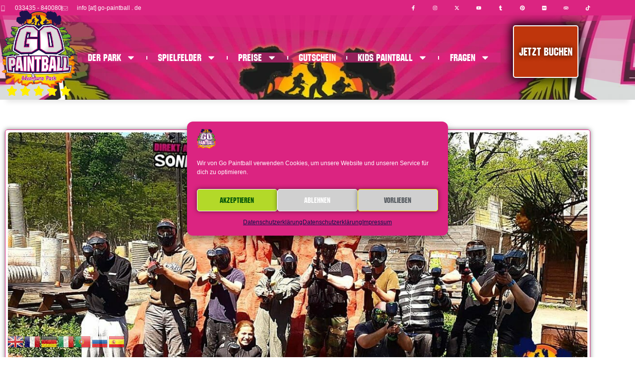

--- FILE ---
content_type: text/html; charset=UTF-8
request_url: https://www.go-paintball.de/sonntag-19-05-2019/
body_size: 56669
content:
<!DOCTYPE html>
<html lang="de">
<head>
<meta charset="UTF-8">
<meta name="viewport" content="width=device-width, initial-scale=1">
	<link rel="profile" href="https://gmpg.org/xfn/11"> 
	<meta name='robots' content='index, follow, max-image-preview:large, max-snippet:-1, max-video-preview:-1' />

<!-- Google Tag Manager for WordPress by gtm4wp.com -->
<script data-cfasync="false" data-pagespeed-no-defer>
	var gtm4wp_datalayer_name = "dataLayer";
	var dataLayer = dataLayer || [];
</script>
<!-- End Google Tag Manager for WordPress by gtm4wp.com --><meta property="og:title" content="SONNTAG 19.05.2019"/>
<meta property="og:description" content="Hallo liebe Freunde des Paintballs,so ein schöner Sonntag im Go Paintball Adventure Park. Die Sonne scheint und sogar die Regenwolken ziehen einfach an un"/>
<meta property="og:image" content="https://www.go-paintball.de/wp-content/uploads/62_dap_052019_1200x627.jpg"/>
<meta property="og:image:width" content="1200" />
<meta property="og:image:height" content="627" />
<meta property="og:image:type" content="image/jpeg" />
<meta property="og:type" content="article"/>
<meta property="og:article:published_time" content="2019-05-19 17:25:57"/>
<meta property="og:article:modified_time" content="2019-05-19 17:27:08"/>
<meta property="og:article:tag" content="adventurepark"/>
<meta property="og:article:tag" content="bachelorparty"/>
<meta property="og:article:tag" content="berlin"/>
<meta property="og:article:tag" content="birthdayparty"/>
<meta property="og:article:tag" content="brandenburg"/>
<meta property="og:article:tag" content="dyepaintball"/>
<meta property="og:article:tag" content="freizeitpark"/>
<meta property="og:article:tag" content="friends"/>
<meta property="og:article:tag" content="fun"/>
<meta property="og:article:tag" content="gisportz"/>
<meta property="og:article:tag" content="gopaintball"/>
<meta property="og:article:tag" content="happy"/>
<meta property="og:article:tag" content="hkarmy"/>
<meta property="og:article:tag" content="paintball"/>
<meta property="og:article:tag" content="paintball4life"/>
<meta property="og:article:tag" content="paintballer"/>
<meta property="og:article:tag" content="paintballfield"/>
<meta property="og:article:tag" content="paintballing"/>
<meta property="og:article:tag" content="planeteclipse"/>
<meta property="og:article:tag" content="speedball"/>
<meta property="og:article:tag" content="woodland"/>
<meta property="og:article:tag" content="woodsball"/>
<meta name="twitter:card" content="summary">
<meta name="twitter:title" content="SONNTAG 19.05.2019"/>
<meta name="twitter:description" content="Hallo liebe Freunde des Paintballs,so ein schöner Sonntag im Go Paintball Adventure Park. Die Sonne scheint und sogar die Regenwolken ziehen einfach an un"/>
<meta name="twitter:image" content="https://www.go-paintball.de/wp-content/uploads/62_dap_052019_1200x627.jpg"/>
<meta name="author" content="Robert"/>

	<!-- This site is optimized with the Yoast SEO Premium plugin v26.8 (Yoast SEO v26.8) - https://yoast.com/product/yoast-seo-premium-wordpress/ -->
	<title>SONNTAG 19.05.2019 &#8211; GO PAINTBALL ADVENTURE PARK</title>
	<meta name="description" content="Hallo liebe Freunde des Paintballs,so ein schöner Sonntag im Go Paintball Adventure Park. Die Sonne scheint und sogar die Regenwolken ziehen einfach an – Jetzt lesen: Infos zu Direkt aus dem Park, Zeiten &amp; Hinweisen im GO Paintball Adventure Park, Berlin/Brandenburg." />
	<link rel="canonical" href="https://www.go-paintball.de/sonntag-19-05-2019/" />
	<meta property="og:url" content="https://www.go-paintball.de/sonntag-19-05-2019/" />
	<meta property="og:site_name" content="GO PAINTBALL ADVENTURE PARK" />
	<meta property="article:publisher" content="https://www.facebook.com/GoPaintballGarzau" />
	<meta property="article:published_time" content="2019-05-19T15:25:57+00:00" />
	<meta property="article:modified_time" content="2019-05-19T15:27:08+00:00" />
	<meta property="og:image" content="https://www.go-paintball.de/wp-content/uploads/62_dap_052019_1200x627.jpg" />
	<meta property="og:image:width" content="1200" />
	<meta property="og:image:height" content="627" />
	<meta property="og:image:type" content="image/jpeg" />
	<meta name="author" content="Robert" />
	<meta name="twitter:creator" content="@GoPaintballPark" />
	<meta name="twitter:site" content="@GoPaintballPark" />
	<meta name="twitter:label1" content="Verfasst von" />
	<meta name="twitter:data1" content="Robert" />
	<script type="application/ld+json" class="yoast-schema-graph">{"@context":"https://schema.org","@graph":[{"@type":"NewsArticle","@id":"https://www.go-paintball.de/sonntag-19-05-2019/#article","isPartOf":{"@id":"https://www.go-paintball.de/sonntag-19-05-2019/"},"author":{"name":"Robert","@id":"https://www.go-paintball.de/#/schema/person/fddc575aceb70e88017c9ac7551713dc"},"headline":"SONNTAG 19.05.2019","datePublished":"2019-05-19T15:25:57+00:00","dateModified":"2019-05-19T15:27:08+00:00","mainEntityOfPage":{"@id":"https://www.go-paintball.de/sonntag-19-05-2019/"},"wordCount":66,"commentCount":0,"publisher":{"@id":"https://www.go-paintball.de/#organization"},"image":{"@id":"https://www.go-paintball.de/sonntag-19-05-2019/#primaryimage"},"thumbnailUrl":"https://www.go-paintball.de/wp-content/uploads/62_dap_052019_1200x627.jpg","keywords":["adventurepark","bachelorparty","berlin","birthdayparty","brandenburg","dyepaintball","freizeitpark","friends","fun","gisportz","gopaintball","happy","hkarmy","paintball","paintball4life","paintballer","paintballfield","paintballing","planeteclipse","speedball","woodland","woodsball"],"articleSection":["Direkt aus dem Park"],"inLanguage":"de","potentialAction":[{"@type":"CommentAction","name":"Comment","target":["https://www.go-paintball.de/sonntag-19-05-2019/#respond"]}]},{"@type":"WebPage","@id":"https://www.go-paintball.de/sonntag-19-05-2019/","url":"https://www.go-paintball.de/sonntag-19-05-2019/","name":"SONNTAG 19.05.2019 &#8211; GO PAINTBALL ADVENTURE PARK","isPartOf":{"@id":"https://www.go-paintball.de/#website"},"primaryImageOfPage":{"@id":"https://www.go-paintball.de/sonntag-19-05-2019/#primaryimage"},"image":{"@id":"https://www.go-paintball.de/sonntag-19-05-2019/#primaryimage"},"thumbnailUrl":"https://www.go-paintball.de/wp-content/uploads/62_dap_052019_1200x627.jpg","datePublished":"2019-05-19T15:25:57+00:00","dateModified":"2019-05-19T15:27:08+00:00","description":"Hallo liebe Freunde des Paintballs,so ein schöner Sonntag im Go Paintball Adventure Park. Die Sonne scheint und sogar die Regenwolken ziehen einfach an – Jetzt lesen: Infos zu Direkt aus dem Park, Zeiten & Hinweisen im GO Paintball Adventure Park, Berlin/Brandenburg.","breadcrumb":{"@id":"https://www.go-paintball.de/sonntag-19-05-2019/#breadcrumb"},"inLanguage":"de","potentialAction":[{"@type":"ReadAction","target":["https://www.go-paintball.de/sonntag-19-05-2019/"]}]},{"@type":"ImageObject","inLanguage":"de","@id":"https://www.go-paintball.de/sonntag-19-05-2019/#primaryimage","url":"https://www.go-paintball.de/wp-content/uploads/62_dap_052019_1200x627.jpg","contentUrl":"https://www.go-paintball.de/wp-content/uploads/62_dap_052019_1200x627.jpg","width":1200,"height":627},{"@type":"BreadcrumbList","@id":"https://www.go-paintball.de/sonntag-19-05-2019/#breadcrumb","itemListElement":[{"@type":"ListItem","position":1,"name":"Startseite","item":"https://www.go-paintball.de/"},{"@type":"ListItem","position":2,"name":"Direkt aus dem Park","item":"https://www.go-paintball.de/category/direkt-aus-dem-park/"},{"@type":"ListItem","position":3,"name":"SONNTAG 19.05.2019"}]},{"@type":"WebSite","@id":"https://www.go-paintball.de/#website","url":"https://www.go-paintball.de/","name":"GO PAINTBALL ADVENTURE PARK","description":"Der Paintball-Freizeitpark in Berlin &amp; Brandenburg","publisher":{"@id":"https://www.go-paintball.de/#organization"},"alternateName":"GO Paintball","potentialAction":[{"@type":"SearchAction","target":{"@type":"EntryPoint","urlTemplate":"https://www.go-paintball.de/?s={search_term_string}"},"query-input":{"@type":"PropertyValueSpecification","valueRequired":true,"valueName":"search_term_string"}}],"inLanguage":"de"},{"@type":["Organization","Place"],"@id":"https://www.go-paintball.de/#organization","name":"Go Paintball Adventure Park","alternateName":"Go Paintball","url":"https://www.go-paintball.de/","logo":{"@id":"https://www.go-paintball.de/sonntag-19-05-2019/#local-main-organization-logo"},"image":{"@id":"https://www.go-paintball.de/sonntag-19-05-2019/#local-main-organization-logo"},"sameAs":["https://www.facebook.com/GoPaintballGarzau","https://x.com/GoPaintballPark","https://www.youtube.com/@gopaintballadventurepark","https://www.instagram.com/go_paintball_adventure_park/","https://de.pinterest.com/gopaintballpark/","https://www.tiktok.com/@gopaintballadventurepark?lang=de-DE","https://www.tumblr.com/gopaintballadventurepark","https://www.flickr.com/photos/160254768@N06/","https://www.tripadvisor.de/Attraction_Review-g13199823-d6875443-Reviews-Go_Paintball_Adventure_Park-Garzau_Brandenburg.html"],"description":"„GO Paintball Adventure Park – Outdoor Sports GmbH: Seit 1995 einer der größten und bekanntesten Paintball-Parks in Berlin/Brandenburg. Vielfältige Spielfelder, starke Betreuung, Imbiss & Events – ideal für Freunde, Firmen & JGAs.“","legalName":"GO Paintball Adventure Park – Outdoor Sports GmbH.","foundingDate":"1995-01-01","naics":"713990","numberOfEmployees":{"@type":"QuantitativeValue","minValue":"11","maxValue":"50"},"publishingPrinciples":"https://www.go-paintball.de/redaktionelle-leitlinien/","ownershipFundingInfo":"https://www.go-paintball.de/impressum-go-paintball-adventure-park/","actionableFeedbackPolicy":"https://www.go-paintball.de/der-park-go-paintball-adventure-park/kontakt-go-paintball-adventure-park/","correctionsPolicy":"https://www.go-paintball.de/korrekturen-aktualisierungen/","ethicsPolicy":"https://www.go-paintball.de/richtlinien/","diversityPolicy":"https://www.go-paintball.de/richtlinien/","diversityStaffingReport":"https://www.go-paintball.de/richtlinien/","address":{"@id":"https://www.go-paintball.de/sonntag-19-05-2019/#local-main-place-address"},"geo":{"@type":"GeoCoordinates","latitude":"52.541712","longitude":"13.932145"},"telephone":["033435-840080"],"contactPoint":{"@type":"ContactPoint","telephone":"033435-840080","email":"info@go-paintball.de"},"openingHoursSpecification":[{"@type":"OpeningHoursSpecification","dayOfWeek":["Monday","Tuesday","Wednesday","Thursday","Friday"],"opens":"11:00","closes":"18:00"},{"@type":"OpeningHoursSpecification","dayOfWeek":["Saturday","Sunday"],"opens":"10:00","closes":"19:00"}],"email":"info@go-paintball.de","areaServed":"Berlin, Brandenburg, Sachsen-Anhalt, Deutschland","vatID":"DE 812012218"},{"@type":"Person","@id":"https://www.go-paintball.de/#/schema/person/fddc575aceb70e88017c9ac7551713dc","name":"Robert","image":{"@type":"ImageObject","inLanguage":"de","@id":"https://www.go-paintball.de/#/schema/person/image/","url":"https://secure.gravatar.com/avatar/2f03a13d944e07c2de068863d8a5a4200d2288ef10757a84221ba450d72263de?s=96&d=mm&r=g","contentUrl":"https://secure.gravatar.com/avatar/2f03a13d944e07c2de068863d8a5a4200d2288ef10757a84221ba450d72263de?s=96&d=mm&r=g","caption":"Robert"}},{"@type":"PostalAddress","@id":"https://www.go-paintball.de/sonntag-19-05-2019/#local-main-place-address","streetAddress":"Go Paintball Adventure Park, Gladowshöher Straße 3","addressLocality":"Garzau-Garzin","postalCode":"15345","addressRegion":"Brandenburg","addressCountry":"DE"},{"@type":"ImageObject","inLanguage":"de","@id":"https://www.go-paintball.de/sonntag-19-05-2019/#local-main-organization-logo","url":"https://www.go-paintball.de/wp-content/uploads/2018/12/logo_gopb_480x500.jpg","contentUrl":"https://www.go-paintball.de/wp-content/uploads/2018/12/logo_gopb_480x500.jpg","width":480,"height":500,"caption":"Go Paintball Adventure Park"}]}</script>
	<meta name="geo.placename" content="Garzau-Garzin" />
	<meta name="geo.position" content="52.541712;13.932145" />
	<meta name="geo.region" content="Deutschland" />
	<!-- / Yoast SEO Premium plugin. -->


<link rel='dns-prefetch' href='//www.googletagmanager.com' />
<link rel="alternate" type="application/rss+xml" title="GO PAINTBALL ADVENTURE PARK &raquo; Feed" href="https://www.go-paintball.de/feed/" />
<link rel="alternate" type="application/rss+xml" title="GO PAINTBALL ADVENTURE PARK &raquo; Kommentar-Feed" href="https://www.go-paintball.de/comments/feed/" />
<link rel="alternate" type="application/rss+xml" title="GO PAINTBALL ADVENTURE PARK &raquo; Kommentar-Feed zu SONNTAG 19.05.2019" href="https://www.go-paintball.de/sonntag-19-05-2019/feed/" />
<link rel="alternate" title="oEmbed (JSON)" type="application/json+oembed" href="https://www.go-paintball.de/wp-json/oembed/1.0/embed?url=https%3A%2F%2Fwww.go-paintball.de%2Fsonntag-19-05-2019%2F" />
<link rel="alternate" title="oEmbed (XML)" type="text/xml+oembed" href="https://www.go-paintball.de/wp-json/oembed/1.0/embed?url=https%3A%2F%2Fwww.go-paintball.de%2Fsonntag-19-05-2019%2F&#038;format=xml" />
		<!-- This site uses the Google Analytics by ExactMetrics plugin v8.11.1 - Using Analytics tracking - https://www.exactmetrics.com/ -->
							<script type="text/plain" data-service="google-analytics" data-category="statistics" data-cmplz-src="//www.googletagmanager.com/gtag/js?id=G-NTGCW07M0R"  data-cfasync="false" data-wpfc-render="false" async></script>
			<script type="text/plain" data-service="google-analytics" data-category="statistics" data-cfasync="false" data-wpfc-render="false">
				var em_version = '8.11.1';
				var em_track_user = true;
				var em_no_track_reason = '';
								var ExactMetricsDefaultLocations = {"page_location":"https:\/\/www.go-paintball.de\/sonntag-19-05-2019\/"};
								if ( typeof ExactMetricsPrivacyGuardFilter === 'function' ) {
					var ExactMetricsLocations = (typeof ExactMetricsExcludeQuery === 'object') ? ExactMetricsPrivacyGuardFilter( ExactMetricsExcludeQuery ) : ExactMetricsPrivacyGuardFilter( ExactMetricsDefaultLocations );
				} else {
					var ExactMetricsLocations = (typeof ExactMetricsExcludeQuery === 'object') ? ExactMetricsExcludeQuery : ExactMetricsDefaultLocations;
				}

								var disableStrs = [
										'ga-disable-G-NTGCW07M0R',
									];

				/* Function to detect opted out users */
				function __gtagTrackerIsOptedOut() {
					for (var index = 0; index < disableStrs.length; index++) {
						if (document.cookie.indexOf(disableStrs[index] + '=true') > -1) {
							return true;
						}
					}

					return false;
				}

				/* Disable tracking if the opt-out cookie exists. */
				if (__gtagTrackerIsOptedOut()) {
					for (var index = 0; index < disableStrs.length; index++) {
						window[disableStrs[index]] = true;
					}
				}

				/* Opt-out function */
				function __gtagTrackerOptout() {
					for (var index = 0; index < disableStrs.length; index++) {
						document.cookie = disableStrs[index] + '=true; expires=Thu, 31 Dec 2099 23:59:59 UTC; path=/';
						window[disableStrs[index]] = true;
					}
				}

				if ('undefined' === typeof gaOptout) {
					function gaOptout() {
						__gtagTrackerOptout();
					}
				}
								window.dataLayer = window.dataLayer || [];

				window.ExactMetricsDualTracker = {
					helpers: {},
					trackers: {},
				};
				if (em_track_user) {
					function __gtagDataLayer() {
						dataLayer.push(arguments);
					}

					function __gtagTracker(type, name, parameters) {
						if (!parameters) {
							parameters = {};
						}

						if (parameters.send_to) {
							__gtagDataLayer.apply(null, arguments);
							return;
						}

						if (type === 'event') {
														parameters.send_to = exactmetrics_frontend.v4_id;
							var hookName = name;
							if (typeof parameters['event_category'] !== 'undefined') {
								hookName = parameters['event_category'] + ':' + name;
							}

							if (typeof ExactMetricsDualTracker.trackers[hookName] !== 'undefined') {
								ExactMetricsDualTracker.trackers[hookName](parameters);
							} else {
								__gtagDataLayer('event', name, parameters);
							}
							
						} else {
							__gtagDataLayer.apply(null, arguments);
						}
					}

					__gtagTracker('js', new Date());
					__gtagTracker('set', {
						'developer_id.dNDMyYj': true,
											});
					if ( ExactMetricsLocations.page_location ) {
						__gtagTracker('set', ExactMetricsLocations);
					}
										__gtagTracker('config', 'G-NTGCW07M0R', {"forceSSL":"true","anonymize_ip":"true"} );
										window.gtag = __gtagTracker;										(function () {
						/* https://developers.google.com/analytics/devguides/collection/analyticsjs/ */
						/* ga and __gaTracker compatibility shim. */
						var noopfn = function () {
							return null;
						};
						var newtracker = function () {
							return new Tracker();
						};
						var Tracker = function () {
							return null;
						};
						var p = Tracker.prototype;
						p.get = noopfn;
						p.set = noopfn;
						p.send = function () {
							var args = Array.prototype.slice.call(arguments);
							args.unshift('send');
							__gaTracker.apply(null, args);
						};
						var __gaTracker = function () {
							var len = arguments.length;
							if (len === 0) {
								return;
							}
							var f = arguments[len - 1];
							if (typeof f !== 'object' || f === null || typeof f.hitCallback !== 'function') {
								if ('send' === arguments[0]) {
									var hitConverted, hitObject = false, action;
									if ('event' === arguments[1]) {
										if ('undefined' !== typeof arguments[3]) {
											hitObject = {
												'eventAction': arguments[3],
												'eventCategory': arguments[2],
												'eventLabel': arguments[4],
												'value': arguments[5] ? arguments[5] : 1,
											}
										}
									}
									if ('pageview' === arguments[1]) {
										if ('undefined' !== typeof arguments[2]) {
											hitObject = {
												'eventAction': 'page_view',
												'page_path': arguments[2],
											}
										}
									}
									if (typeof arguments[2] === 'object') {
										hitObject = arguments[2];
									}
									if (typeof arguments[5] === 'object') {
										Object.assign(hitObject, arguments[5]);
									}
									if ('undefined' !== typeof arguments[1].hitType) {
										hitObject = arguments[1];
										if ('pageview' === hitObject.hitType) {
											hitObject.eventAction = 'page_view';
										}
									}
									if (hitObject) {
										action = 'timing' === arguments[1].hitType ? 'timing_complete' : hitObject.eventAction;
										hitConverted = mapArgs(hitObject);
										__gtagTracker('event', action, hitConverted);
									}
								}
								return;
							}

							function mapArgs(args) {
								var arg, hit = {};
								var gaMap = {
									'eventCategory': 'event_category',
									'eventAction': 'event_action',
									'eventLabel': 'event_label',
									'eventValue': 'event_value',
									'nonInteraction': 'non_interaction',
									'timingCategory': 'event_category',
									'timingVar': 'name',
									'timingValue': 'value',
									'timingLabel': 'event_label',
									'page': 'page_path',
									'location': 'page_location',
									'title': 'page_title',
									'referrer' : 'page_referrer',
								};
								for (arg in args) {
																		if (!(!args.hasOwnProperty(arg) || !gaMap.hasOwnProperty(arg))) {
										hit[gaMap[arg]] = args[arg];
									} else {
										hit[arg] = args[arg];
									}
								}
								return hit;
							}

							try {
								f.hitCallback();
							} catch (ex) {
							}
						};
						__gaTracker.create = newtracker;
						__gaTracker.getByName = newtracker;
						__gaTracker.getAll = function () {
							return [];
						};
						__gaTracker.remove = noopfn;
						__gaTracker.loaded = true;
						window['__gaTracker'] = __gaTracker;
					})();
									} else {
										console.log("");
					(function () {
						function __gtagTracker() {
							return null;
						}

						window['__gtagTracker'] = __gtagTracker;
						window['gtag'] = __gtagTracker;
					})();
									}
			</script>
							<!-- / Google Analytics by ExactMetrics -->
		<style id='wp-img-auto-sizes-contain-inline-css'>img:is([sizes=auto i],[sizes^="auto," i]){contain-intrinsic-size:3000px 1500px}</style>

<link data-optimized="1" rel='stylesheet' id='astra-theme-css-css' href='https://www.go-paintball.de/wp-content/litespeed/css/030e87b98d175cc08826a0ad34caa788.css?ver=257eb' media='all' />
<style id='astra-theme-css-inline-css'>.ast-no-sidebar .entry-content .alignfull{margin-left:calc(-50vw + 50%);margin-right:calc(-50vw + 50%);max-width:100vw;width:100vw}.ast-no-sidebar .entry-content .alignwide{margin-left:calc(-41vw + 50%);margin-right:calc(-41vw + 50%);max-width:unset;width:unset}.ast-no-sidebar .entry-content .alignfull .alignfull,.ast-no-sidebar .entry-content .alignfull .alignwide,.ast-no-sidebar .entry-content .alignwide .alignfull,.ast-no-sidebar .entry-content .alignwide .alignwide,.ast-no-sidebar .entry-content .wp-block-column .alignfull,.ast-no-sidebar .entry-content .wp-block-column .alignwide{width:100%;margin-left:auto;margin-right:auto}.wp-block-gallery,.blocks-gallery-grid{margin:0}.wp-block-separator{max-width:100px}.wp-block-separator.is-style-wide,.wp-block-separator.is-style-dots{max-width:none}.entry-content .has-2-columns .wp-block-column:first-child{padding-right:10px}.entry-content .has-2-columns .wp-block-column:last-child{padding-left:10px}@media (max-width:782px){.entry-content .wp-block-columns .wp-block-column{flex-basis:100%}.entry-content .has-2-columns .wp-block-column:first-child{padding-right:0}.entry-content .has-2-columns .wp-block-column:last-child{padding-left:0}}body .entry-content .wp-block-latest-posts{margin-left:0}body .entry-content .wp-block-latest-posts li{list-style:none}.ast-no-sidebar .ast-container .entry-content .wp-block-latest-posts{margin-left:0}.ast-header-break-point .entry-content .alignwide{margin-left:auto;margin-right:auto}.entry-content .blocks-gallery-item img{margin-bottom:auto}.wp-block-pullquote{border-top:4px solid #555d66;border-bottom:4px solid #555d66;color:#40464d}:root{--ast-post-nav-space:0;--ast-container-default-xlg-padding:6.67em;--ast-container-default-lg-padding:5.67em;--ast-container-default-slg-padding:4.34em;--ast-container-default-md-padding:3.34em;--ast-container-default-sm-padding:6.67em;--ast-container-default-xs-padding:2.4em;--ast-container-default-xxs-padding:1.4em;--ast-code-block-background:#EEEEEE;--ast-comment-inputs-background:#FAFAFA;--ast-normal-container-width:1200px;--ast-narrow-container-width:750px;--ast-blog-title-font-weight:normal;--ast-blog-meta-weight:inherit;--ast-global-color-primary:var(--ast-global-color-5);--ast-global-color-secondary:var(--ast-global-color-4);--ast-global-color-alternate-background:var(--ast-global-color-7);--ast-global-color-subtle-background:var(--ast-global-color-6);--ast-bg-style-guide:var( --ast-global-color-secondary,--ast-global-color-5 );--ast-shadow-style-guide:0px 0px 4px 0 #00000057;--ast-global-dark-bg-style:#fff;--ast-global-dark-lfs:#fbfbfb;--ast-widget-bg-color:#fafafa;--ast-wc-container-head-bg-color:#fbfbfb;--ast-title-layout-bg:#eeeeee;--ast-search-border-color:#e7e7e7;--ast-lifter-hover-bg:#e6e6e6;--ast-gallery-block-color:#000;--srfm-color-input-label:var(--ast-global-color-2)}html{font-size:87.5%}a,.page-title{color:#fe0}a:hover,a:focus{color:#6a0035}body,button,input,select,textarea,.ast-button,.ast-custom-button{font-family:Verdana,Helvetica,Arial,sans-serif;font-weight:400;font-size:14px;font-size:1rem;line-height:var(--ast-body-line-height,1.65em)}blockquote{color:#000}h1,h2,h3,h4,h5,h6,.entry-content :where(h1,h2,h3,h4,h5,h6),.site-title,.site-title a{font-family:Verdana,Helvetica,Arial,sans-serif;font-weight:400;text-transform:uppercase}.ast-site-identity .site-title a{color:var(--ast-global-color-2)}.site-title{font-size:35px;font-size:2.5rem;display:none}.site-header .site-description{font-size:15px;font-size:1.0714285714286rem;display:none}.entry-title{font-size:30px;font-size:2.1428571428571rem}.archive .ast-article-post .ast-article-inner,.blog .ast-article-post .ast-article-inner,.archive .ast-article-post .ast-article-inner:hover,.blog .ast-article-post .ast-article-inner:hover{overflow:hidden}h1,.entry-content :where(h1){font-size:40px;font-size:2.8571428571429rem;font-weight:400;font-family:Verdana,Helvetica,Arial,sans-serif;line-height:1.4em;text-transform:uppercase}h2,.entry-content :where(h2){font-size:20px;font-size:1.4285714285714rem;font-weight:400;font-family:Verdana,Helvetica,Arial,sans-serif;line-height:1.3em;text-transform:capitalize}h3,.entry-content :where(h3){font-size:20px;font-size:1.4285714285714rem;font-weight:400;font-family:Verdana,Helvetica,Arial,sans-serif;line-height:1.3em;text-transform:capitalize;text-decoration:initial}h4,.entry-content :where(h4){font-size:20px;font-size:1.4285714285714rem;line-height:1.2em;font-weight:400;font-family:Verdana,Helvetica,Arial,sans-serif;text-transform:capitalize;text-decoration:initial}h5,.entry-content :where(h5){font-size:20px;font-size:1.4285714285714rem;line-height:1.2em;font-weight:400;font-family:Verdana,Helvetica,Arial,sans-serif;text-transform:capitalize;text-decoration:initial}h6,.entry-content :where(h6){font-size:20px;font-size:1.4285714285714rem;line-height:1.25em;font-weight:400;font-family:Verdana,Helvetica,Arial,sans-serif;text-transform:capitalize;text-decoration:initial}::selection{background-color:#db2481;color:#fff}body,h1,h2,h3,h4,h5,h6,.entry-title a,.entry-content :where(h1,h2,h3,h4,h5,h6){color:#2b2d30}.tagcloud a:hover,.tagcloud a:focus,.tagcloud a.current-item{color:#000;border-color:#fe0;background-color:#fe0}input:focus,input[type="text"]:focus,input[type="email"]:focus,input[type="url"]:focus,input[type="password"]:focus,input[type="reset"]:focus,input[type="search"]:focus,textarea:focus{border-color:#fe0}input[type="radio"]:checked,input[type=reset],input[type="checkbox"]:checked,input[type="checkbox"]:hover:checked,input[type="checkbox"]:focus:checked,input[type=range]::-webkit-slider-thumb{border-color:#fe0;background-color:#fe0;box-shadow:none}.site-footer a:hover+.post-count,.site-footer a:focus+.post-count{background:#fe0;border-color:#fe0}.single .nav-links .nav-previous,.single .nav-links .nav-next{color:#fe0}.entry-meta,.entry-meta *{line-height:1.45;color:#fe0}.entry-meta a:not(.ast-button):hover,.entry-meta a:not(.ast-button):hover *,.entry-meta a:not(.ast-button):focus,.entry-meta a:not(.ast-button):focus *,.page-links>.page-link,.page-links .page-link:hover,.post-navigation a:hover{color:#6a0035}#cat option,.secondary .calendar_wrap thead a,.secondary .calendar_wrap thead a:visited{color:#fe0}.secondary .calendar_wrap #today,.ast-progress-val span{background:#fe0}.secondary a:hover+.post-count,.secondary a:focus+.post-count{background:#fe0;border-color:#fe0}.calendar_wrap #today>a{color:#000}.page-links .page-link,.single .post-navigation a{color:#fe0}.ast-search-menu-icon .search-form button.search-submit{padding:0 4px}.ast-search-menu-icon form.search-form{padding-right:0}.ast-search-menu-icon.slide-search input.search-field{width:0}.ast-header-search .ast-search-menu-icon.ast-dropdown-active .search-form,.ast-header-search .ast-search-menu-icon.ast-dropdown-active .search-field:focus{transition:all 0.2s}.search-form input.search-field:focus{outline:none}.widget-title,.widget .wp-block-heading{font-size:20px;font-size:1.4285714285714rem;color:#2b2d30}.ast-search-menu-icon.slide-search a:focus-visible:focus-visible,.astra-search-icon:focus-visible,#close:focus-visible,a:focus-visible,.ast-menu-toggle:focus-visible,.site .skip-link:focus-visible,.wp-block-loginout input:focus-visible,.wp-block-search.wp-block-search__button-inside .wp-block-search__inside-wrapper,.ast-header-navigation-arrow:focus-visible,.ast-orders-table__row .ast-orders-table__cell:focus-visible,a#ast-apply-coupon:focus-visible,#ast-apply-coupon:focus-visible,#close:focus-visible,.button.search-submit:focus-visible,#search_submit:focus,.normal-search:focus-visible,.ast-header-account-wrap:focus-visible,.astra-cart-drawer-close:focus,.ast-single-variation:focus,.ast-button:focus,.ast-builder-button-wrap:has(.ast-custom-button-link:focus),.ast-builder-button-wrap .ast-custom-button-link:focus{outline-style:dotted;outline-color:inherit;outline-width:thin}input:focus,input[type="text"]:focus,input[type="email"]:focus,input[type="url"]:focus,input[type="password"]:focus,input[type="reset"]:focus,input[type="search"]:focus,input[type="number"]:focus,textarea:focus,.wp-block-search__input:focus,[data-section="section-header-mobile-trigger"] .ast-button-wrap .ast-mobile-menu-trigger-minimal:focus,.ast-mobile-popup-drawer.active .menu-toggle-close:focus,#ast-scroll-top:focus,#coupon_code:focus,#ast-coupon-code:focus{border-style:dotted;border-color:inherit;border-width:thin}input{outline:none}.site-logo-img img{transition:all 0.2s linear}body .ast-oembed-container *{position:absolute;top:0;width:100%;height:100%;left:0}body .wp-block-embed-pocket-casts .ast-oembed-container *{position:unset}.ast-single-post-featured-section+article{margin-top:2em}.site-content .ast-single-post-featured-section img{width:100%;overflow:hidden;object-fit:cover}.site>.ast-single-related-posts-container{margin-top:0}@media (min-width:769px){.ast-desktop .ast-container--narrow{max-width:var(--ast-narrow-container-width);margin:0 auto}}.ast-page-builder-template .hentry{margin:0}.ast-page-builder-template .site-content>.ast-container{max-width:100%;padding:0}.ast-page-builder-template .site .site-content #primary{padding:0;margin:0}.ast-page-builder-template .no-results{text-align:center;margin:4em auto}.ast-page-builder-template .ast-pagination{padding:2em}.ast-page-builder-template .entry-header.ast-no-title.ast-no-thumbnail{margin-top:0}.ast-page-builder-template .entry-header.ast-header-without-markup{margin-top:0;margin-bottom:0}.ast-page-builder-template .entry-header.ast-no-title.ast-no-meta{margin-bottom:0}.ast-page-builder-template.single .post-navigation{padding-bottom:2em}.ast-page-builder-template.single-post .site-content>.ast-container{max-width:100%}.ast-page-builder-template .entry-header{margin-top:4em;margin-left:auto;margin-right:auto;padding-left:20px;padding-right:20px}.single.ast-page-builder-template .entry-header{padding-left:20px;padding-right:20px}.ast-page-builder-template .ast-archive-description{margin:4em auto 0;padding-left:20px;padding-right:20px}.ast-page-builder-template.ast-no-sidebar .entry-content .alignwide{margin-left:0;margin-right:0}@media (max-width:768.9px){#ast-desktop-header{display:none}}@media (min-width:769px){#ast-mobile-header{display:none}}@media(max-width:420px){.single .nav-links .nav-previous,.single .nav-links .nav-next{width:100%;text-align:center}}.wp-block-buttons.aligncenter{justify-content:center}@media (max-width:782px){.entry-content .wp-block-columns .wp-block-column{margin-left:0}}.wp-block-image.aligncenter{margin-left:auto;margin-right:auto}.wp-block-table.aligncenter{margin-left:auto;margin-right:auto}.wp-block-buttons .wp-block-button.is-style-outline .wp-block-button__link.wp-element-button,.ast-outline-button,.wp-block-uagb-buttons-child .uagb-buttons-repeater.ast-outline-button{border-color:#fff0;border-top-width:2px;border-right-width:2px;border-bottom-width:2px;border-left-width:2px;font-family:Verdana,Helvetica,Arial,sans-serif;font-weight:700;font-size:20px;font-size:1.4285714285714rem;line-height:1em;border-top-left-radius:0;border-top-right-radius:0;border-bottom-right-radius:0;border-bottom-left-radius:0}.wp-block-button.is-style-outline .wp-block-button__link:hover,.wp-block-buttons .wp-block-button.is-style-outline .wp-block-button__link:focus,.wp-block-buttons .wp-block-button.is-style-outline>.wp-block-button__link:not(.has-text-color):hover,.wp-block-buttons .wp-block-button.wp-block-button__link.is-style-outline:not(.has-text-color):hover,.ast-outline-button:hover,.ast-outline-button:focus,.wp-block-uagb-buttons-child .uagb-buttons-repeater.ast-outline-button:hover,.wp-block-uagb-buttons-child .uagb-buttons-repeater.ast-outline-button:focus{background-color:#f25c29}.wp-block-button .wp-block-button__link.wp-element-button.is-style-outline:not(.has-background),.wp-block-button.is-style-outline>.wp-block-button__link.wp-element-button:not(.has-background),.ast-outline-button{background-color:#db2481}.entry-content[data-ast-blocks-layout]>figure{margin-bottom:1em}.elementor-widget-container .elementor-loop-container .e-loop-item[data-elementor-type="loop-item"]{width:100%}@media (max-width:768px){.ast-left-sidebar #content>.ast-container{display:flex;flex-direction:column-reverse;width:100%}.ast-separate-container .ast-article-post,.ast-separate-container .ast-article-single{padding:1.5em 2.14em}.ast-author-box img.avatar{margin:20px 0 0 0}}@media (min-width:769px){.ast-separate-container.ast-right-sidebar #primary,.ast-separate-container.ast-left-sidebar #primary{border:0}.search-no-results.ast-separate-container #primary{margin-bottom:4em}}.menu-toggle,button,.ast-button,.ast-custom-button,.button,input#submit,input[type="button"],input[type="submit"],input[type="reset"]{color:#fff;border-color:#fff0;background-color:#db2481;border-top-left-radius:0;border-top-right-radius:0;border-bottom-right-radius:0;border-bottom-left-radius:0;padding-top:10px;padding-right:20px;padding-bottom:10px;padding-left:20px;font-family:Verdana,Helvetica,Arial,sans-serif;font-weight:700;font-size:20px;font-size:1.4285714285714rem;text-transform:uppercase}button:focus,.menu-toggle:hover,button:hover,.ast-button:hover,.ast-custom-button:hover .button:hover,.ast-custom-button:hover,input[type=reset]:hover,input[type=reset]:focus,input#submit:hover,input#submit:focus,input[type="button"]:hover,input[type="button"]:focus,input[type="submit"]:hover,input[type="submit"]:focus{color:#fff;background-color:#f25c29;border-color:#f25c29}@media (max-width:768px){.ast-mobile-header-stack .main-header-bar .ast-search-menu-icon{display:inline-block}.ast-header-break-point.ast-header-custom-item-outside .ast-mobile-header-stack .main-header-bar .ast-search-icon{margin:0}.ast-comment-avatar-wrap img{max-width:2.5em}.ast-comment-meta{padding:0 1.8888em 1.3333em}.ast-separate-container .ast-comment-list li.depth-1{padding:1.5em 2.14em}.ast-separate-container .comment-respond{padding:2em 2.14em}}@media (min-width:544px){.ast-container{max-width:100%}}@media (max-width:544px){.ast-separate-container .ast-article-post,.ast-separate-container .ast-article-single,.ast-separate-container .comments-title,.ast-separate-container .ast-archive-description{padding:1.5em 1em}.ast-separate-container #content .ast-container{padding-left:.54em;padding-right:.54em}.ast-separate-container .ast-comment-list .bypostauthor{padding:.5em}.ast-search-menu-icon.ast-dropdown-active .search-field{width:170px}}#ast-mobile-header .ast-site-header-cart-li a{pointer-events:none}@media (min-width:545px){.ast-page-builder-template .comments-area,.single.ast-page-builder-template .entry-header,.single.ast-page-builder-template .post-navigation,.single.ast-page-builder-template .ast-single-related-posts-container{max-width:1240px;margin-left:auto;margin-right:auto}}body,.ast-separate-container{background-color:#fff;background-image:none}.ast-no-sidebar.ast-separate-container .entry-content .alignfull{margin-left:-6.67em;margin-right:-6.67em;width:auto}@media (max-width:1200px){.ast-no-sidebar.ast-separate-container .entry-content .alignfull{margin-left:-2.4em;margin-right:-2.4em}}@media (max-width:768px){.ast-no-sidebar.ast-separate-container .entry-content .alignfull{margin-left:-2.14em;margin-right:-2.14em}}@media (max-width:544px){.ast-no-sidebar.ast-separate-container .entry-content .alignfull{margin-left:-1em;margin-right:-1em}}.ast-no-sidebar.ast-separate-container .entry-content .alignwide{margin-left:-20px;margin-right:-20px}.ast-no-sidebar.ast-separate-container .entry-content .wp-block-column .alignfull,.ast-no-sidebar.ast-separate-container .entry-content .wp-block-column .alignwide{margin-left:auto;margin-right:auto;width:100%}@media (max-width:768px){.site-title{display:none}.site-header .site-description{display:none}h1,.entry-content :where(h1){font-size:30px}h2,.entry-content :where(h2){font-size:25px}h3,.entry-content :where(h3){font-size:20px}}@media (max-width:544px){.site-title{display:none}.site-header .site-description{display:none}h1,.entry-content :where(h1){font-size:30px}h2,.entry-content :where(h2){font-size:25px}h3,.entry-content :where(h3){font-size:20px}}@media (max-width:768px){html{font-size:79.8%}}@media (max-width:544px){html{font-size:79.8%}}@media (min-width:769px){.ast-container{max-width:1240px}}@font-face{font-family:"Astra";src:url(https://www.go-paintball.de/wp-content/themes/astra/assets/fonts/astra.woff) format("woff"),url(https://www.go-paintball.de/wp-content/themes/astra/assets/fonts/astra.ttf) format("truetype"),url(https://www.go-paintball.de/wp-content/themes/astra/assets/fonts/astra.svg#astra) format("svg");font-weight:400;font-style:normal;font-display:fallback}@media (min-width:769px){.main-header-menu .sub-menu .menu-item.ast-left-align-sub-menu:hover>.sub-menu,.main-header-menu .sub-menu .menu-item.ast-left-align-sub-menu.focus>.sub-menu{margin-left:0}}.site .comments-area{padding-bottom:3em}.astra-icon-down_arrow::after{content:"\e900";font-family:Astra}.astra-icon-close::after{content:"\e5cd";font-family:Astra}.astra-icon-drag_handle::after{content:"\e25d";font-family:Astra}.astra-icon-format_align_justify::after{content:"\e235";font-family:Astra}.astra-icon-menu::after{content:"\e5d2";font-family:Astra}.astra-icon-reorder::after{content:"\e8fe";font-family:Astra}.astra-icon-search::after{content:"\e8b6";font-family:Astra}.astra-icon-zoom_in::after{content:"\e56b";font-family:Astra}.astra-icon-check-circle::after{content:"\e901";font-family:Astra}.astra-icon-shopping-cart::after{content:"\f07a";font-family:Astra}.astra-icon-shopping-bag::after{content:"\f290";font-family:Astra}.astra-icon-shopping-basket::after{content:"\f291";font-family:Astra}.astra-icon-circle-o::after{content:"\e903";font-family:Astra}.astra-icon-certificate::after{content:"\e902";font-family:Astra}blockquote{padding:1.2em}:root .has-ast-global-color-0-color{color:var(--ast-global-color-0)}:root .has-ast-global-color-0-background-color{background-color:var(--ast-global-color-0)}:root .wp-block-button .has-ast-global-color-0-color{color:var(--ast-global-color-0)}:root .wp-block-button .has-ast-global-color-0-background-color{background-color:var(--ast-global-color-0)}:root .has-ast-global-color-1-color{color:var(--ast-global-color-1)}:root .has-ast-global-color-1-background-color{background-color:var(--ast-global-color-1)}:root .wp-block-button .has-ast-global-color-1-color{color:var(--ast-global-color-1)}:root .wp-block-button .has-ast-global-color-1-background-color{background-color:var(--ast-global-color-1)}:root .has-ast-global-color-2-color{color:var(--ast-global-color-2)}:root .has-ast-global-color-2-background-color{background-color:var(--ast-global-color-2)}:root .wp-block-button .has-ast-global-color-2-color{color:var(--ast-global-color-2)}:root .wp-block-button .has-ast-global-color-2-background-color{background-color:var(--ast-global-color-2)}:root .has-ast-global-color-3-color{color:var(--ast-global-color-3)}:root .has-ast-global-color-3-background-color{background-color:var(--ast-global-color-3)}:root .wp-block-button .has-ast-global-color-3-color{color:var(--ast-global-color-3)}:root .wp-block-button .has-ast-global-color-3-background-color{background-color:var(--ast-global-color-3)}:root .has-ast-global-color-4-color{color:var(--ast-global-color-4)}:root .has-ast-global-color-4-background-color{background-color:var(--ast-global-color-4)}:root .wp-block-button .has-ast-global-color-4-color{color:var(--ast-global-color-4)}:root .wp-block-button .has-ast-global-color-4-background-color{background-color:var(--ast-global-color-4)}:root .has-ast-global-color-5-color{color:var(--ast-global-color-5)}:root .has-ast-global-color-5-background-color{background-color:var(--ast-global-color-5)}:root .wp-block-button .has-ast-global-color-5-color{color:var(--ast-global-color-5)}:root .wp-block-button .has-ast-global-color-5-background-color{background-color:var(--ast-global-color-5)}:root .has-ast-global-color-6-color{color:var(--ast-global-color-6)}:root .has-ast-global-color-6-background-color{background-color:var(--ast-global-color-6)}:root .wp-block-button .has-ast-global-color-6-color{color:var(--ast-global-color-6)}:root .wp-block-button .has-ast-global-color-6-background-color{background-color:var(--ast-global-color-6)}:root .has-ast-global-color-7-color{color:var(--ast-global-color-7)}:root .has-ast-global-color-7-background-color{background-color:var(--ast-global-color-7)}:root .wp-block-button .has-ast-global-color-7-color{color:var(--ast-global-color-7)}:root .wp-block-button .has-ast-global-color-7-background-color{background-color:var(--ast-global-color-7)}:root .has-ast-global-color-8-color{color:var(--ast-global-color-8)}:root .has-ast-global-color-8-background-color{background-color:var(--ast-global-color-8)}:root .wp-block-button .has-ast-global-color-8-color{color:var(--ast-global-color-8)}:root .wp-block-button .has-ast-global-color-8-background-color{background-color:var(--ast-global-color-8)}:root{--ast-global-color-0:#db2481;--ast-global-color-1:#3a3a3a;--ast-global-color-2:#3a3a3a;--ast-global-color-3:#4B4F58;--ast-global-color-4:#F5F5F5;--ast-global-color-5:#FFFFFF;--ast-global-color-6:#F2F5F7;--ast-global-color-7:#424242;--ast-global-color-8:#000000}:root{--ast-border-color:#dddddd}.ast-single-entry-banner{-js-display:flex;display:flex;flex-direction:column;justify-content:center;text-align:center;position:relative;background:var(--ast-title-layout-bg)}.ast-single-entry-banner[data-banner-layout="layout-1"]{max-width:1200px;background:inherit;padding:20px 0}.ast-single-entry-banner[data-banner-width-type="custom"]{margin:0 auto;width:100%}.ast-single-entry-banner+.site-content .entry-header{margin-bottom:0}.site .ast-author-avatar{--ast-author-avatar-size:}a.ast-underline-text{text-decoration:underline}.ast-container>.ast-terms-link{position:relative;display:block}a.ast-button.ast-badge-tax{padding:4px 8px;border-radius:3px;font-size:inherit}header.entry-header{text-align:left}header.entry-header>*:not(:last-child){margin-bottom:10px}@media (max-width:768px){header.entry-header{text-align:left}}@media (max-width:544px){header.entry-header{text-align:left}}.ast-archive-entry-banner{-js-display:flex;display:flex;flex-direction:column;justify-content:center;text-align:center;position:relative;background:var(--ast-title-layout-bg)}.ast-archive-entry-banner[data-banner-width-type="custom"]{margin:0 auto;width:100%}.ast-archive-entry-banner[data-banner-layout="layout-1"]{background:inherit;padding:20px 0;text-align:left}body.archive .ast-archive-description{max-width:1200px;width:100%;text-align:left;padding-top:3em;padding-right:3em;padding-bottom:3em;padding-left:3em}body.archive .ast-archive-description .ast-archive-title,body.archive .ast-archive-description .ast-archive-title *{font-size:40px;font-size:2.8571428571429rem;text-transform:capitalize}body.archive .ast-archive-description>*:not(:last-child){margin-bottom:10px}@media (max-width:768px){body.archive .ast-archive-description{text-align:left}}@media (max-width:544px){body.archive .ast-archive-description{text-align:left}}.ast-breadcrumbs .trail-browse,.ast-breadcrumbs .trail-items,.ast-breadcrumbs .trail-items li{display:inline-block;margin:0;padding:0;border:none;background:inherit;text-indent:0;text-decoration:none}.ast-breadcrumbs .trail-browse{font-size:inherit;font-style:inherit;font-weight:inherit;color:inherit}.ast-breadcrumbs .trail-items{list-style:none}.trail-items li::after{padding:0 .3em;content:"\00bb"}.trail-items li:last-of-type::after{display:none}h1,h2,h3,h4,h5,h6,.entry-content :where(h1,h2,h3,h4,h5,h6){color:#54595f}@media (max-width:768px){.ast-builder-grid-row-container.ast-builder-grid-row-tablet-3-firstrow .ast-builder-grid-row>*:first-child,.ast-builder-grid-row-container.ast-builder-grid-row-tablet-3-lastrow .ast-builder-grid-row>*:last-child{grid-column:1 / -1}}@media (max-width:544px){.ast-builder-grid-row-container.ast-builder-grid-row-mobile-3-firstrow .ast-builder-grid-row>*:first-child,.ast-builder-grid-row-container.ast-builder-grid-row-mobile-3-lastrow .ast-builder-grid-row>*:last-child{grid-column:1 / -1}}.ast-builder-layout-element[data-section="title_tagline"]{display:flex}@media (max-width:768px){.ast-header-break-point .ast-builder-layout-element[data-section="title_tagline"]{display:flex}}@media (max-width:544px){.ast-header-break-point .ast-builder-layout-element[data-section="title_tagline"]{display:flex}}.ast-builder-menu-1{font-family:inherit;font-weight:inherit}.ast-builder-menu-1 .sub-menu,.ast-builder-menu-1 .inline-on-mobile .sub-menu{border-top-width:2px;border-bottom-width:0;border-right-width:0;border-left-width:0;border-color:#db2481;border-style:solid}.ast-builder-menu-1 .sub-menu .sub-menu{top:-2px}.ast-builder-menu-1 .main-header-menu>.menu-item>.sub-menu,.ast-builder-menu-1 .main-header-menu>.menu-item>.astra-full-megamenu-wrapper{margin-top:0}.ast-desktop .ast-builder-menu-1 .main-header-menu>.menu-item>.sub-menu:before,.ast-desktop .ast-builder-menu-1 .main-header-menu>.menu-item>.astra-full-megamenu-wrapper:before{height:calc(0px + 2px + 5px)}.ast-desktop .ast-builder-menu-1 .menu-item .sub-menu .menu-link{border-style:none}@media (max-width:768px){.ast-header-break-point .ast-builder-menu-1 .menu-item.menu-item-has-children>.ast-menu-toggle{top:0}.ast-builder-menu-1 .inline-on-mobile .menu-item.menu-item-has-children>.ast-menu-toggle{right:-15px}.ast-builder-menu-1 .menu-item-has-children>.menu-link:after{content:unset}.ast-builder-menu-1 .main-header-menu>.menu-item>.sub-menu,.ast-builder-menu-1 .main-header-menu>.menu-item>.astra-full-megamenu-wrapper{margin-top:0}}@media (max-width:544px){.ast-header-break-point .ast-builder-menu-1 .menu-item.menu-item-has-children>.ast-menu-toggle{top:0}.ast-builder-menu-1 .main-header-menu>.menu-item>.sub-menu,.ast-builder-menu-1 .main-header-menu>.menu-item>.astra-full-megamenu-wrapper{margin-top:0}}.ast-builder-menu-1{display:flex}@media (max-width:768px){.ast-header-break-point .ast-builder-menu-1{display:flex}}@media (max-width:544px){.ast-header-break-point .ast-builder-menu-1{display:flex}}.elementor-posts-container [CLASS*="ast-width-"]{width:100%}.elementor-template-full-width .ast-container{display:block}.elementor-screen-only,.screen-reader-text,.screen-reader-text span,.ui-helper-hidden-accessible{top:0!important}@media (max-width:544px){.elementor-element .elementor-wc-products .woocommerce[class*="columns-"] ul.products li.product{width:auto;margin:0}.elementor-element .woocommerce .woocommerce-result-count{float:none}}.ast-header-break-point .main-header-bar{border-bottom-width:1px}@media (min-width:769px){.main-header-bar{border-bottom-width:1px}}.main-header-menu .menu-item,#astra-footer-menu .menu-item,.main-header-bar .ast-masthead-custom-menu-items{-js-display:flex;display:flex;-webkit-box-pack:center;-webkit-justify-content:center;-moz-box-pack:center;-ms-flex-pack:center;justify-content:center;-webkit-box-orient:vertical;-webkit-box-direction:normal;-webkit-flex-direction:column;-moz-box-orient:vertical;-moz-box-direction:normal;-ms-flex-direction:column;flex-direction:column}.main-header-menu>.menu-item>.menu-link,#astra-footer-menu>.menu-item>.menu-link{height:100%;-webkit-box-align:center;-webkit-align-items:center;-moz-box-align:center;-ms-flex-align:center;align-items:center;-js-display:flex;display:flex}.header-main-layout-1 .ast-flex.main-header-container,.header-main-layout-3 .ast-flex.main-header-container{-webkit-align-content:center;-ms-flex-line-pack:center;align-content:center;-webkit-box-align:center;-webkit-align-items:center;-moz-box-align:center;-ms-flex-align:center;align-items:center}.main-header-menu .sub-menu .menu-item.menu-item-has-children>.menu-link:after{position:absolute;right:1em;top:50%;transform:translate(0,-50%) rotate(270deg)}.ast-header-break-point .main-header-bar .main-header-bar-navigation .page_item_has_children>.ast-menu-toggle::before,.ast-header-break-point .main-header-bar .main-header-bar-navigation .menu-item-has-children>.ast-menu-toggle::before,.ast-mobile-popup-drawer .main-header-bar-navigation .menu-item-has-children>.ast-menu-toggle::before,.ast-header-break-point .ast-mobile-header-wrap .main-header-bar-navigation .menu-item-has-children>.ast-menu-toggle::before{font-weight:700;content:"\e900";font-family:Astra;text-decoration:inherit;display:inline-block}.ast-header-break-point .main-navigation ul.sub-menu .menu-item .menu-link:before{content:"\e900";font-family:Astra;font-size:.65em;text-decoration:inherit;display:inline-block;transform:translate(0,-2px) rotateZ(270deg);margin-right:5px}.widget_search .search-form:after{font-family:Astra;font-size:1.2em;font-weight:400;content:"\e8b6";position:absolute;top:50%;right:15px;transform:translate(0,-50%)}.astra-search-icon::before{content:"\e8b6";font-family:Astra;font-style:normal;font-weight:400;text-decoration:inherit;text-align:center;-webkit-font-smoothing:antialiased;-moz-osx-font-smoothing:grayscale;z-index:3}.main-header-bar .main-header-bar-navigation .page_item_has_children>a:after,.main-header-bar .main-header-bar-navigation .menu-item-has-children>a:after,.menu-item-has-children .ast-header-navigation-arrow:after{content:"\e900";display:inline-block;font-family:Astra;font-size:.6rem;font-weight:700;text-rendering:auto;-webkit-font-smoothing:antialiased;-moz-osx-font-smoothing:grayscale;margin-left:10px;line-height:normal}.menu-item-has-children .sub-menu .ast-header-navigation-arrow:after{margin-left:0}.ast-mobile-popup-drawer .main-header-bar-navigation .ast-submenu-expanded>.ast-menu-toggle::before{transform:rotateX(180deg)}.ast-header-break-point .main-header-bar-navigation .menu-item-has-children>.menu-link:after{display:none}@media (min-width:769px){.ast-builder-menu .main-navigation>ul>li:last-child a{margin-right:0}}.ast-separate-container .ast-article-inner{background-color:#fff0;background-image:none}.ast-separate-container .ast-article-post{background-color:var(--ast-global-color-5);background-image:none}@media (max-width:768px){.ast-separate-container .ast-article-post{background-color:var(--ast-global-color-5);background-image:none}}@media (max-width:544px){.ast-separate-container .ast-article-post{background-color:var(--ast-global-color-5);background-image:none}}.ast-separate-container .ast-article-single:not(.ast-related-post),.ast-separate-container .error-404,.ast-separate-container .no-results,.single.ast-separate-container .ast-author-meta,.ast-separate-container .related-posts-title-wrapper,.ast-separate-container .comments-count-wrapper,.ast-box-layout.ast-plain-container .site-content,.ast-padded-layout.ast-plain-container .site-content,.ast-separate-container .ast-archive-description,.ast-separate-container .comments-area .comment-respond,.ast-separate-container .comments-area .ast-comment-list li,.ast-separate-container .comments-area .comments-title{background-color:var(--ast-global-color-5);background-image:none}@media (max-width:768px){.ast-separate-container .ast-article-single:not(.ast-related-post),.ast-separate-container .error-404,.ast-separate-container .no-results,.single.ast-separate-container .ast-author-meta,.ast-separate-container .related-posts-title-wrapper,.ast-separate-container .comments-count-wrapper,.ast-box-layout.ast-plain-container .site-content,.ast-padded-layout.ast-plain-container .site-content,.ast-separate-container .ast-archive-description{background-color:var(--ast-global-color-5);background-image:none}}@media (max-width:544px){.ast-separate-container .ast-article-single:not(.ast-related-post),.ast-separate-container .error-404,.ast-separate-container .no-results,.single.ast-separate-container .ast-author-meta,.ast-separate-container .related-posts-title-wrapper,.ast-separate-container .comments-count-wrapper,.ast-box-layout.ast-plain-container .site-content,.ast-padded-layout.ast-plain-container .site-content,.ast-separate-container .ast-archive-description{background-color:var(--ast-global-color-5);background-image:none}}.ast-separate-container.ast-two-container #secondary .widget{background-color:var(--ast-global-color-5);background-image:none}@media (max-width:768px){.ast-separate-container.ast-two-container #secondary .widget{background-color:var(--ast-global-color-5);background-image:none}}@media (max-width:544px){.ast-separate-container.ast-two-container #secondary .widget{background-color:var(--ast-global-color-5);background-image:none}}#ast-scroll-top{display:none;position:fixed;text-align:center;cursor:pointer;z-index:99;width:2.1em;height:2.1em;line-height:2.1;color:#fff;border-radius:2px;content:"";outline:inherit}@media (min-width:769px){#ast-scroll-top{content:"769"}}#ast-scroll-top .ast-icon.icon-arrow svg{margin-left:0;vertical-align:middle;transform:translate(0,-20%) rotate(180deg);width:1.6em}.ast-scroll-to-top-right{right:30px;bottom:30px}.ast-scroll-to-top-left{left:30px;bottom:30px}#ast-scroll-top{color:var(--ast-global-color-5);background-color:var(--ast-global-color-0);font-size:20px;border-top-left-radius:0;border-top-right-radius:0;border-bottom-right-radius:0;border-bottom-left-radius:0}#ast-scroll-top:hover{color:var(--ast-global-color-5);background-color:var(--ast-global-color-0)}.ast-scroll-top-icon::before{content:"\e900";font-family:Astra;text-decoration:inherit}.ast-scroll-top-icon{transform:rotate(180deg)}@media (max-width:768px){#ast-scroll-top .ast-icon.icon-arrow svg{width:1em}}.ast-mobile-header-content>*,.ast-desktop-header-content>*{padding:10px 0;height:auto}.ast-mobile-header-content>*:first-child,.ast-desktop-header-content>*:first-child{padding-top:10px}.ast-mobile-header-content>.ast-builder-menu,.ast-desktop-header-content>.ast-builder-menu{padding-top:0}.ast-mobile-header-content>*:last-child,.ast-desktop-header-content>*:last-child{padding-bottom:0}.ast-mobile-header-content .ast-search-menu-icon.ast-inline-search label,.ast-desktop-header-content .ast-search-menu-icon.ast-inline-search label{width:100%}.ast-desktop-header-content .main-header-bar-navigation .ast-submenu-expanded>.ast-menu-toggle::before{transform:rotateX(180deg)}#ast-desktop-header .ast-desktop-header-content,.ast-mobile-header-content .ast-search-icon,.ast-desktop-header-content .ast-search-icon,.ast-mobile-header-wrap .ast-mobile-header-content,.ast-main-header-nav-open.ast-popup-nav-open .ast-mobile-header-wrap .ast-mobile-header-content,.ast-main-header-nav-open.ast-popup-nav-open .ast-desktop-header-content{display:none}.ast-main-header-nav-open.ast-header-break-point #ast-desktop-header .ast-desktop-header-content,.ast-main-header-nav-open.ast-header-break-point .ast-mobile-header-wrap .ast-mobile-header-content{display:block}.ast-desktop .ast-desktop-header-content .astra-menu-animation-slide-up>.menu-item>.sub-menu,.ast-desktop .ast-desktop-header-content .astra-menu-animation-slide-up>.menu-item .menu-item>.sub-menu,.ast-desktop .ast-desktop-header-content .astra-menu-animation-slide-down>.menu-item>.sub-menu,.ast-desktop .ast-desktop-header-content .astra-menu-animation-slide-down>.menu-item .menu-item>.sub-menu,.ast-desktop .ast-desktop-header-content .astra-menu-animation-fade>.menu-item>.sub-menu,.ast-desktop .ast-desktop-header-content .astra-menu-animation-fade>.menu-item .menu-item>.sub-menu{opacity:1;visibility:visible}.ast-hfb-header.ast-default-menu-enable.ast-header-break-point .ast-mobile-header-wrap .ast-mobile-header-content .main-header-bar-navigation{width:unset;margin:unset}.ast-mobile-header-content.content-align-flex-end .main-header-bar-navigation .menu-item-has-children>.ast-menu-toggle,.ast-desktop-header-content.content-align-flex-end .main-header-bar-navigation .menu-item-has-children>.ast-menu-toggle{left:calc(20px - 0.907em);right:auto}.ast-mobile-header-content .ast-search-menu-icon,.ast-mobile-header-content .ast-search-menu-icon.slide-search,.ast-desktop-header-content .ast-search-menu-icon,.ast-desktop-header-content .ast-search-menu-icon.slide-search{width:100%;position:relative;display:block;right:auto;transform:none}.ast-mobile-header-content .ast-search-menu-icon.slide-search .search-form,.ast-mobile-header-content .ast-search-menu-icon .search-form,.ast-desktop-header-content .ast-search-menu-icon.slide-search .search-form,.ast-desktop-header-content .ast-search-menu-icon .search-form{right:0;visibility:visible;opacity:1;position:relative;top:auto;transform:none;padding:0;display:block;overflow:hidden}.ast-mobile-header-content .ast-search-menu-icon.ast-inline-search .search-field,.ast-mobile-header-content .ast-search-menu-icon .search-field,.ast-desktop-header-content .ast-search-menu-icon.ast-inline-search .search-field,.ast-desktop-header-content .ast-search-menu-icon .search-field{width:100%;padding-right:5.5em}.ast-mobile-header-content .ast-search-menu-icon .search-submit,.ast-desktop-header-content .ast-search-menu-icon .search-submit{display:block;position:absolute;height:100%;top:0;right:0;padding:0 1em;border-radius:0}.ast-hfb-header.ast-default-menu-enable.ast-header-break-point .ast-mobile-header-wrap .ast-mobile-header-content .main-header-bar-navigation ul .sub-menu .menu-link{padding-left:30px}.ast-hfb-header.ast-default-menu-enable.ast-header-break-point .ast-mobile-header-wrap .ast-mobile-header-content .main-header-bar-navigation .sub-menu .menu-item .menu-item .menu-link{padding-left:40px}.ast-mobile-popup-drawer.active .ast-mobile-popup-inner{background-color:#fff;}.ast-mobile-header-wrap .ast-mobile-header-content,.ast-desktop-header-content{background-color:#fff;}.ast-mobile-popup-content>*,.ast-mobile-header-content>*,.ast-desktop-popup-content>*,.ast-desktop-header-content>*{padding-top:0;padding-bottom:0}.content-align-flex-start .ast-builder-layout-element{justify-content:flex-start}.content-align-flex-start .main-header-menu{text-align:left}.ast-mobile-popup-drawer.active .menu-toggle-close{color:#3a3a3a}.ast-mobile-header-wrap .ast-primary-header-bar,.ast-primary-header-bar .site-primary-header-wrap{min-height:70px}.ast-desktop .ast-primary-header-bar .main-header-menu>.menu-item{line-height:70px}.ast-header-break-point #masthead .ast-mobile-header-wrap .ast-primary-header-bar,.ast-header-break-point #masthead .ast-mobile-header-wrap .ast-below-header-bar,.ast-header-break-point #masthead .ast-mobile-header-wrap .ast-above-header-bar{padding-left:20px;padding-right:20px}.ast-header-break-point .ast-primary-header-bar{border-bottom-width:1px;border-bottom-color:var(--ast-global-color-subtle-background,--ast-global-color-7);border-bottom-style:solid}@media (min-width:769px){.ast-primary-header-bar{border-bottom-width:1px;border-bottom-color:var(--ast-global-color-subtle-background,--ast-global-color-7);border-bottom-style:solid}}.ast-primary-header-bar{background-color:var(--ast-global-color-primary,--ast-global-color-4)}.ast-primary-header-bar{display:block}@media (max-width:768px){.ast-header-break-point .ast-primary-header-bar{display:grid}}@media (max-width:544px){.ast-header-break-point .ast-primary-header-bar{display:grid}}[data-section="section-header-mobile-trigger"] .ast-button-wrap .ast-mobile-menu-trigger-minimal{color:#db2481;border:none;background:#fff0}[data-section="section-header-mobile-trigger"] .ast-button-wrap .mobile-menu-toggle-icon .ast-mobile-svg{width:20px;height:20px;fill:#db2481}[data-section="section-header-mobile-trigger"] .ast-button-wrap .mobile-menu-wrap .mobile-menu{color:#db2481}.ast-builder-menu-mobile .main-navigation .menu-item.menu-item-has-children>.ast-menu-toggle{top:0}.ast-builder-menu-mobile .main-navigation .menu-item-has-children>.menu-link:after{content:unset}.ast-hfb-header .ast-builder-menu-mobile .main-header-menu,.ast-hfb-header .ast-builder-menu-mobile .main-navigation .menu-item .menu-link,.ast-hfb-header .ast-builder-menu-mobile .main-navigation .menu-item .sub-menu .menu-link{border-style:none}.ast-builder-menu-mobile .main-navigation .menu-item.menu-item-has-children>.ast-menu-toggle{top:0}@media (max-width:768px){.ast-builder-menu-mobile .main-navigation .menu-item.menu-item-has-children>.ast-menu-toggle{top:0}.ast-builder-menu-mobile .main-navigation .menu-item-has-children>.menu-link:after{content:unset}}@media (max-width:544px){.ast-builder-menu-mobile .main-navigation .menu-item.menu-item-has-children>.ast-menu-toggle{top:0}}.ast-builder-menu-mobile .main-navigation{display:block}@media (max-width:768px){.ast-header-break-point .ast-builder-menu-mobile .main-navigation{display:block}}@media (max-width:544px){.ast-header-break-point .ast-builder-menu-mobile .main-navigation{display:block}}:root{--e-global-color-astglobalcolor0:#db2481;--e-global-color-astglobalcolor1:#3a3a3a;--e-global-color-astglobalcolor2:#3a3a3a;--e-global-color-astglobalcolor3:#4B4F58;--e-global-color-astglobalcolor4:#F5F5F5;--e-global-color-astglobalcolor5:#FFFFFF;--e-global-color-astglobalcolor6:#F2F5F7;--e-global-color-astglobalcolor7:#424242;--e-global-color-astglobalcolor8:#000000}.comment-reply-title{font-size:23px;font-size:1.6428571428571rem}.ast-comment-meta{line-height:1.666666667;color:#fe0;font-size:11px;font-size:.78571428571429rem}.ast-comment-list #cancel-comment-reply-link{font-size:14px;font-size:1rem}.comments-count-wrapper{padding:2em 0}.comments-count-wrapper .comments-title{font-weight:400;word-wrap:break-word}.ast-comment-list{margin:0;word-wrap:break-word;padding-bottom:.5em;list-style:none}.site-content article .comments-area{border-top:1px solid var(--ast-single-post-border,var(--ast-border-color))}.ast-comment-list li{list-style:none}.ast-comment-list li.depth-1 .ast-comment,.ast-comment-list li.depth-2 .ast-comment{border-bottom:1px solid #eee}.ast-comment-list .comment-respond{padding:1em 0;border-bottom:1px solid #ddd}.ast-comment-list .comment-respond .comment-reply-title{margin-top:0;padding-top:0}.ast-comment-list .comment-respond p{margin-bottom:.5em}.ast-comment-list .ast-comment-edit-reply-wrap{-js-display:flex;display:flex;justify-content:flex-end}.ast-comment-list .ast-edit-link{flex:1}.ast-comment-list .comment-awaiting-moderation{margin-bottom:0}.ast-comment{padding:1em 0}.ast-comment-avatar-wrap img{border-radius:50%}.ast-comment-content{clear:both}.ast-comment-cite-wrap{text-align:left}.ast-comment-cite-wrap cite{font-style:normal}.comment-reply-title{padding-top:1em;font-weight:400;line-height:1.65}.ast-comment-meta{margin-bottom:.5em}.comments-area{border-top:1px solid #eee;margin-top:2em}.comments-area .comment-form-comment{width:100%;border:none;margin:0;padding:0}.comments-area .comment-notes,.comments-area .comment-textarea,.comments-area .form-allowed-tags{margin-bottom:1.5em}.comments-area .form-submit{margin-bottom:0}.comments-area textarea#comment,.comments-area .ast-comment-formwrap input[type="text"]{width:100%;border-radius:0;vertical-align:middle;margin-bottom:10px}.comments-area .no-comments{margin-top:.5em;margin-bottom:.5em}.comments-area p.logged-in-as{margin-bottom:1em}.ast-separate-container .comments-count-wrapper{background-color:#fff;padding:2em 6.67em 0}@media (max-width:1200px){.ast-separate-container .comments-count-wrapper{padding:2em 3.34em}}.ast-separate-container .comments-area{border-top:0}.ast-separate-container .ast-comment-list{padding-bottom:0}.ast-separate-container .ast-comment-list li{background-color:#fff}.ast-separate-container .ast-comment-list li.depth-1 .children li{padding-bottom:0;padding-top:0;margin-bottom:0}.ast-separate-container .ast-comment-list li.depth-1 .ast-comment,.ast-separate-container .ast-comment-list li.depth-2 .ast-comment{border-bottom:0}.ast-separate-container .ast-comment-list .comment-respond{padding-top:0;padding-bottom:1em;background-color:#fff0}.ast-separate-container .ast-comment-list .pingback p{margin-bottom:0}.ast-separate-container .ast-comment-list .bypostauthor{padding:2em;margin-bottom:1em}.ast-separate-container .ast-comment-list .bypostauthor li{background:#fff0;margin-bottom:0;padding:0 0 0 2em}.ast-separate-container .comment-reply-title{padding-top:0}.comment-content a{word-wrap:break-word}.comment-form-legend{margin-bottom:unset;padding:0 .5em}.ast-separate-container .ast-comment-list li.depth-1{padding:4em 6.67em;margin-bottom:2em}@media (max-width:1200px){.ast-separate-container .ast-comment-list li.depth-1{padding:3em 3.34em}}.ast-separate-container .comment-respond{background-color:#fff;padding:4em 6.67em;border-bottom:0}@media (max-width:1200px){.ast-separate-container .comment-respond{padding:3em 2.34em}}.ast-comment-list .children{margin-left:2em}@media (max-width:992px){.ast-comment-list .children{margin-left:1em}}.ast-comment-list #cancel-comment-reply-link{white-space:nowrap;font-size:15px;font-size:1rem;margin-left:1em}.ast-comment-avatar-wrap{float:left;clear:right;margin-right:1.33333em}.ast-comment-meta-wrap{float:left;clear:right;padding:0 0 1.33333em}.ast-comment-time .timendate,.ast-comment-time .reply{margin-right:.5em}.comments-area #wp-comment-cookies-consent{margin-right:10px}.ast-page-builder-template .comments-area{padding-left:20px;padding-right:20px;margin-top:0;margin-bottom:2em}.ast-separate-container .ast-comment-list .bypostauthor .bypostauthor{background:#fff0;margin-bottom:0;padding-right:0;padding-bottom:0;padding-top:0}@media (min-width:769px){.ast-separate-container .ast-comment-list li .comment-respond{padding-left:2.66666em;padding-right:2.66666em}}@media (max-width:544px){.ast-separate-container .comments-count-wrapper{padding:1.5em 1em}.ast-separate-container .ast-comment-list li.depth-1{padding:1.5em 1em;margin-bottom:1.5em}.ast-separate-container .ast-comment-list .bypostauthor{padding:.5em}.ast-separate-container .comment-respond{padding:1.5em 1em}.ast-separate-container .ast-comment-list .bypostauthor li{padding:0 0 0 .5em}.ast-comment-list .children{margin-left:.66666em}}@media (max-width:768px){.ast-comment-avatar-wrap img{max-width:2.5em}.comments-area{margin-top:1.5em}.ast-separate-container .comments-count-wrapper{padding:2em 2.14em}.ast-separate-container .ast-comment-list li.depth-1{padding:1.5em 2.14em}.ast-separate-container .comment-respond{padding:2em 2.14em}}@media (max-width:768px){.ast-comment-avatar-wrap{margin-right:.5em}}</style>
<link data-optimized="1" rel='stylesheet' id='wp-event-manager-frontend-css' href='https://www.go-paintball.de/wp-content/litespeed/css/3bff42e1e7579e19792058297278a6e2.css?ver=66869' media='all' />
<link data-optimized="1" rel='stylesheet' id='wp-event-manager-jquery-ui-daterangepicker-css' href='https://www.go-paintball.de/wp-content/litespeed/css/ba23c2f02e5fa5e5ff80d039641fe15a.css?ver=c9d12' media='all' />
<link data-optimized="1" rel='stylesheet' id='wp-event-manager-jquery-ui-daterangepicker-style-css' href='https://www.go-paintball.de/wp-content/litespeed/css/a9f96878f536df99ad14fda57c7f944c.css?ver=dc1a8' media='all' />
<link data-optimized="1" rel='stylesheet' id='wp-event-manager-jquery-ui-css-css' href='https://www.go-paintball.de/wp-content/litespeed/css/0272d217b7f3c20dd945b090c8d0d430.css?ver=f4391' media='all' />
<link data-optimized="1" rel='stylesheet' id='wp-event-manager-grid-style-css' href='https://www.go-paintball.de/wp-content/litespeed/css/a75fd5d0be337b28422541b7e3d3b754.css?ver=faf19' media='all' />
<link data-optimized="1" rel='stylesheet' id='wp-event-manager-font-style-css' href='https://www.go-paintball.de/wp-content/litespeed/css/849e5d771802ad526ded79b2f73122c6.css?ver=2a56e' media='all' />
<style id='wp-emoji-styles-inline-css'>img.wp-smiley,img.emoji{display:inline!important;border:none!important;box-shadow:none!important;height:1em!important;width:1em!important;margin:0 0.07em!important;vertical-align:-0.1em!important;background:none!important;padding:0!important}</style>
<link data-optimized="1" rel='stylesheet' id='wp-block-library-css' href='https://www.go-paintball.de/wp-content/litespeed/css/08d75d433fba486ea01c5f7ac6653fce.css?ver=1c975' media='all' />
<style id='global-styles-inline-css'>:root{--wp--preset--aspect-ratio--square:1;--wp--preset--aspect-ratio--4-3:4/3;--wp--preset--aspect-ratio--3-4:3/4;--wp--preset--aspect-ratio--3-2:3/2;--wp--preset--aspect-ratio--2-3:2/3;--wp--preset--aspect-ratio--16-9:16/9;--wp--preset--aspect-ratio--9-16:9/16;--wp--preset--color--black:#000000;--wp--preset--color--cyan-bluish-gray:#abb8c3;--wp--preset--color--white:#ffffff;--wp--preset--color--pale-pink:#f78da7;--wp--preset--color--vivid-red:#cf2e2e;--wp--preset--color--luminous-vivid-orange:#ff6900;--wp--preset--color--luminous-vivid-amber:#fcb900;--wp--preset--color--light-green-cyan:#7bdcb5;--wp--preset--color--vivid-green-cyan:#00d084;--wp--preset--color--pale-cyan-blue:#8ed1fc;--wp--preset--color--vivid-cyan-blue:#0693e3;--wp--preset--color--vivid-purple:#9b51e0;--wp--preset--color--ast-global-color-0:var(--ast-global-color-0);--wp--preset--color--ast-global-color-1:var(--ast-global-color-1);--wp--preset--color--ast-global-color-2:var(--ast-global-color-2);--wp--preset--color--ast-global-color-3:var(--ast-global-color-3);--wp--preset--color--ast-global-color-4:var(--ast-global-color-4);--wp--preset--color--ast-global-color-5:var(--ast-global-color-5);--wp--preset--color--ast-global-color-6:var(--ast-global-color-6);--wp--preset--color--ast-global-color-7:var(--ast-global-color-7);--wp--preset--color--ast-global-color-8:var(--ast-global-color-8);--wp--preset--gradient--vivid-cyan-blue-to-vivid-purple:linear-gradient(135deg,rgb(6,147,227) 0%,rgb(155,81,224) 100%);--wp--preset--gradient--light-green-cyan-to-vivid-green-cyan:linear-gradient(135deg,rgb(122,220,180) 0%,rgb(0,208,130) 100%);--wp--preset--gradient--luminous-vivid-amber-to-luminous-vivid-orange:linear-gradient(135deg,rgb(252,185,0) 0%,rgb(255,105,0) 100%);--wp--preset--gradient--luminous-vivid-orange-to-vivid-red:linear-gradient(135deg,rgb(255,105,0) 0%,rgb(207,46,46) 100%);--wp--preset--gradient--very-light-gray-to-cyan-bluish-gray:linear-gradient(135deg,rgb(238,238,238) 0%,rgb(169,184,195) 100%);--wp--preset--gradient--cool-to-warm-spectrum:linear-gradient(135deg,rgb(74,234,220) 0%,rgb(151,120,209) 20%,rgb(207,42,186) 40%,rgb(238,44,130) 60%,rgb(251,105,98) 80%,rgb(254,248,76) 100%);--wp--preset--gradient--blush-light-purple:linear-gradient(135deg,rgb(255,206,236) 0%,rgb(152,150,240) 100%);--wp--preset--gradient--blush-bordeaux:linear-gradient(135deg,rgb(254,205,165) 0%,rgb(254,45,45) 50%,rgb(107,0,62) 100%);--wp--preset--gradient--luminous-dusk:linear-gradient(135deg,rgb(255,203,112) 0%,rgb(199,81,192) 50%,rgb(65,88,208) 100%);--wp--preset--gradient--pale-ocean:linear-gradient(135deg,rgb(255,245,203) 0%,rgb(182,227,212) 50%,rgb(51,167,181) 100%);--wp--preset--gradient--electric-grass:linear-gradient(135deg,rgb(202,248,128) 0%,rgb(113,206,126) 100%);--wp--preset--gradient--midnight:linear-gradient(135deg,rgb(2,3,129) 0%,rgb(40,116,252) 100%);--wp--preset--font-size--small:13px;--wp--preset--font-size--medium:20px;--wp--preset--font-size--large:36px;--wp--preset--font-size--x-large:42px;--wp--preset--spacing--20:0.44rem;--wp--preset--spacing--30:0.67rem;--wp--preset--spacing--40:1rem;--wp--preset--spacing--50:1.5rem;--wp--preset--spacing--60:2.25rem;--wp--preset--spacing--70:3.38rem;--wp--preset--spacing--80:5.06rem;--wp--preset--shadow--natural:6px 6px 9px rgba(0, 0, 0, 0.2);--wp--preset--shadow--deep:12px 12px 50px rgba(0, 0, 0, 0.4);--wp--preset--shadow--sharp:6px 6px 0px rgba(0, 0, 0, 0.2);--wp--preset--shadow--outlined:6px 6px 0px -3px rgb(255, 255, 255), 6px 6px rgb(0, 0, 0);--wp--preset--shadow--crisp:6px 6px 0px rgb(0, 0, 0)}:root{--wp--style--global--content-size:var(--wp--custom--ast-content-width-size);--wp--style--global--wide-size:var(--wp--custom--ast-wide-width-size)}:where(body){margin:0}.wp-site-blocks>.alignleft{float:left;margin-right:2em}.wp-site-blocks>.alignright{float:right;margin-left:2em}.wp-site-blocks>.aligncenter{justify-content:center;margin-left:auto;margin-right:auto}:where(.wp-site-blocks)>*{margin-block-start:24px;margin-block-end:0}:where(.wp-site-blocks)>:first-child{margin-block-start:0}:where(.wp-site-blocks)>:last-child{margin-block-end:0}:root{--wp--style--block-gap:24px}:root :where(.is-layout-flow)>:first-child{margin-block-start:0}:root :where(.is-layout-flow)>:last-child{margin-block-end:0}:root :where(.is-layout-flow)>*{margin-block-start:24px;margin-block-end:0}:root :where(.is-layout-constrained)>:first-child{margin-block-start:0}:root :where(.is-layout-constrained)>:last-child{margin-block-end:0}:root :where(.is-layout-constrained)>*{margin-block-start:24px;margin-block-end:0}:root :where(.is-layout-flex){gap:24px}:root :where(.is-layout-grid){gap:24px}.is-layout-flow>.alignleft{float:left;margin-inline-start:0;margin-inline-end:2em}.is-layout-flow>.alignright{float:right;margin-inline-start:2em;margin-inline-end:0}.is-layout-flow>.aligncenter{margin-left:auto!important;margin-right:auto!important}.is-layout-constrained>.alignleft{float:left;margin-inline-start:0;margin-inline-end:2em}.is-layout-constrained>.alignright{float:right;margin-inline-start:2em;margin-inline-end:0}.is-layout-constrained>.aligncenter{margin-left:auto!important;margin-right:auto!important}.is-layout-constrained>:where(:not(.alignleft):not(.alignright):not(.alignfull)){max-width:var(--wp--style--global--content-size);margin-left:auto!important;margin-right:auto!important}.is-layout-constrained>.alignwide{max-width:var(--wp--style--global--wide-size)}body .is-layout-flex{display:flex}.is-layout-flex{flex-wrap:wrap;align-items:center}.is-layout-flex>:is(*,div){margin:0}body .is-layout-grid{display:grid}.is-layout-grid>:is(*,div){margin:0}body{padding-top:0;padding-right:0;padding-bottom:0;padding-left:0}a:where(:not(.wp-element-button)){text-decoration:none}:root :where(.wp-element-button,.wp-block-button__link){background-color:#32373c;border-width:0;color:#fff;font-family:inherit;font-size:inherit;font-style:inherit;font-weight:inherit;letter-spacing:inherit;line-height:inherit;padding-top:calc(0.667em + 2px);padding-right:calc(1.333em + 2px);padding-bottom:calc(0.667em + 2px);padding-left:calc(1.333em + 2px);text-decoration:none;text-transform:inherit}.has-black-color{color:var(--wp--preset--color--black)!important}.has-cyan-bluish-gray-color{color:var(--wp--preset--color--cyan-bluish-gray)!important}.has-white-color{color:var(--wp--preset--color--white)!important}.has-pale-pink-color{color:var(--wp--preset--color--pale-pink)!important}.has-vivid-red-color{color:var(--wp--preset--color--vivid-red)!important}.has-luminous-vivid-orange-color{color:var(--wp--preset--color--luminous-vivid-orange)!important}.has-luminous-vivid-amber-color{color:var(--wp--preset--color--luminous-vivid-amber)!important}.has-light-green-cyan-color{color:var(--wp--preset--color--light-green-cyan)!important}.has-vivid-green-cyan-color{color:var(--wp--preset--color--vivid-green-cyan)!important}.has-pale-cyan-blue-color{color:var(--wp--preset--color--pale-cyan-blue)!important}.has-vivid-cyan-blue-color{color:var(--wp--preset--color--vivid-cyan-blue)!important}.has-vivid-purple-color{color:var(--wp--preset--color--vivid-purple)!important}.has-ast-global-color-0-color{color:var(--wp--preset--color--ast-global-color-0)!important}.has-ast-global-color-1-color{color:var(--wp--preset--color--ast-global-color-1)!important}.has-ast-global-color-2-color{color:var(--wp--preset--color--ast-global-color-2)!important}.has-ast-global-color-3-color{color:var(--wp--preset--color--ast-global-color-3)!important}.has-ast-global-color-4-color{color:var(--wp--preset--color--ast-global-color-4)!important}.has-ast-global-color-5-color{color:var(--wp--preset--color--ast-global-color-5)!important}.has-ast-global-color-6-color{color:var(--wp--preset--color--ast-global-color-6)!important}.has-ast-global-color-7-color{color:var(--wp--preset--color--ast-global-color-7)!important}.has-ast-global-color-8-color{color:var(--wp--preset--color--ast-global-color-8)!important}.has-black-background-color{background-color:var(--wp--preset--color--black)!important}.has-cyan-bluish-gray-background-color{background-color:var(--wp--preset--color--cyan-bluish-gray)!important}.has-white-background-color{background-color:var(--wp--preset--color--white)!important}.has-pale-pink-background-color{background-color:var(--wp--preset--color--pale-pink)!important}.has-vivid-red-background-color{background-color:var(--wp--preset--color--vivid-red)!important}.has-luminous-vivid-orange-background-color{background-color:var(--wp--preset--color--luminous-vivid-orange)!important}.has-luminous-vivid-amber-background-color{background-color:var(--wp--preset--color--luminous-vivid-amber)!important}.has-light-green-cyan-background-color{background-color:var(--wp--preset--color--light-green-cyan)!important}.has-vivid-green-cyan-background-color{background-color:var(--wp--preset--color--vivid-green-cyan)!important}.has-pale-cyan-blue-background-color{background-color:var(--wp--preset--color--pale-cyan-blue)!important}.has-vivid-cyan-blue-background-color{background-color:var(--wp--preset--color--vivid-cyan-blue)!important}.has-vivid-purple-background-color{background-color:var(--wp--preset--color--vivid-purple)!important}.has-ast-global-color-0-background-color{background-color:var(--wp--preset--color--ast-global-color-0)!important}.has-ast-global-color-1-background-color{background-color:var(--wp--preset--color--ast-global-color-1)!important}.has-ast-global-color-2-background-color{background-color:var(--wp--preset--color--ast-global-color-2)!important}.has-ast-global-color-3-background-color{background-color:var(--wp--preset--color--ast-global-color-3)!important}.has-ast-global-color-4-background-color{background-color:var(--wp--preset--color--ast-global-color-4)!important}.has-ast-global-color-5-background-color{background-color:var(--wp--preset--color--ast-global-color-5)!important}.has-ast-global-color-6-background-color{background-color:var(--wp--preset--color--ast-global-color-6)!important}.has-ast-global-color-7-background-color{background-color:var(--wp--preset--color--ast-global-color-7)!important}.has-ast-global-color-8-background-color{background-color:var(--wp--preset--color--ast-global-color-8)!important}.has-black-border-color{border-color:var(--wp--preset--color--black)!important}.has-cyan-bluish-gray-border-color{border-color:var(--wp--preset--color--cyan-bluish-gray)!important}.has-white-border-color{border-color:var(--wp--preset--color--white)!important}.has-pale-pink-border-color{border-color:var(--wp--preset--color--pale-pink)!important}.has-vivid-red-border-color{border-color:var(--wp--preset--color--vivid-red)!important}.has-luminous-vivid-orange-border-color{border-color:var(--wp--preset--color--luminous-vivid-orange)!important}.has-luminous-vivid-amber-border-color{border-color:var(--wp--preset--color--luminous-vivid-amber)!important}.has-light-green-cyan-border-color{border-color:var(--wp--preset--color--light-green-cyan)!important}.has-vivid-green-cyan-border-color{border-color:var(--wp--preset--color--vivid-green-cyan)!important}.has-pale-cyan-blue-border-color{border-color:var(--wp--preset--color--pale-cyan-blue)!important}.has-vivid-cyan-blue-border-color{border-color:var(--wp--preset--color--vivid-cyan-blue)!important}.has-vivid-purple-border-color{border-color:var(--wp--preset--color--vivid-purple)!important}.has-ast-global-color-0-border-color{border-color:var(--wp--preset--color--ast-global-color-0)!important}.has-ast-global-color-1-border-color{border-color:var(--wp--preset--color--ast-global-color-1)!important}.has-ast-global-color-2-border-color{border-color:var(--wp--preset--color--ast-global-color-2)!important}.has-ast-global-color-3-border-color{border-color:var(--wp--preset--color--ast-global-color-3)!important}.has-ast-global-color-4-border-color{border-color:var(--wp--preset--color--ast-global-color-4)!important}.has-ast-global-color-5-border-color{border-color:var(--wp--preset--color--ast-global-color-5)!important}.has-ast-global-color-6-border-color{border-color:var(--wp--preset--color--ast-global-color-6)!important}.has-ast-global-color-7-border-color{border-color:var(--wp--preset--color--ast-global-color-7)!important}.has-ast-global-color-8-border-color{border-color:var(--wp--preset--color--ast-global-color-8)!important}.has-vivid-cyan-blue-to-vivid-purple-gradient-background{background:var(--wp--preset--gradient--vivid-cyan-blue-to-vivid-purple)!important}.has-light-green-cyan-to-vivid-green-cyan-gradient-background{background:var(--wp--preset--gradient--light-green-cyan-to-vivid-green-cyan)!important}.has-luminous-vivid-amber-to-luminous-vivid-orange-gradient-background{background:var(--wp--preset--gradient--luminous-vivid-amber-to-luminous-vivid-orange)!important}.has-luminous-vivid-orange-to-vivid-red-gradient-background{background:var(--wp--preset--gradient--luminous-vivid-orange-to-vivid-red)!important}.has-very-light-gray-to-cyan-bluish-gray-gradient-background{background:var(--wp--preset--gradient--very-light-gray-to-cyan-bluish-gray)!important}.has-cool-to-warm-spectrum-gradient-background{background:var(--wp--preset--gradient--cool-to-warm-spectrum)!important}.has-blush-light-purple-gradient-background{background:var(--wp--preset--gradient--blush-light-purple)!important}.has-blush-bordeaux-gradient-background{background:var(--wp--preset--gradient--blush-bordeaux)!important}.has-luminous-dusk-gradient-background{background:var(--wp--preset--gradient--luminous-dusk)!important}.has-pale-ocean-gradient-background{background:var(--wp--preset--gradient--pale-ocean)!important}.has-electric-grass-gradient-background{background:var(--wp--preset--gradient--electric-grass)!important}.has-midnight-gradient-background{background:var(--wp--preset--gradient--midnight)!important}.has-small-font-size{font-size:var(--wp--preset--font-size--small)!important}.has-medium-font-size{font-size:var(--wp--preset--font-size--medium)!important}.has-large-font-size{font-size:var(--wp--preset--font-size--large)!important}.has-x-large-font-size{font-size:var(--wp--preset--font-size--x-large)!important}:root :where(.wp-block-pullquote){font-size:1.5em;line-height:1.6}</style>
<link data-optimized="1" rel='stylesheet' id='wp-event-manager-jquery-timepicker-css-css' href='https://www.go-paintball.de/wp-content/litespeed/css/a6149a3fe83d0ec03beb446ef5e27550.css?ver=53b17' media='all' />
<link data-optimized="1" rel='stylesheet' id='cmplz-general-css' href='https://www.go-paintball.de/wp-content/litespeed/css/4cf86e0fe74fb86581ed9d372646a4c2.css?ver=14a0e' media='all' />
<link data-optimized="1" rel='stylesheet' id='elementor-frontend-css' href='https://www.go-paintball.de/wp-content/litespeed/css/2b16f1bdf12501729c3ba21cadcd539c.css?ver=2fc46' media='all' />
<style id='elementor-frontend-inline-css'>.elementor-kit-25621{--e-global-color-primary:#DB2481;--e-global-color-secondary:#DB2481A3;--e-global-color-text:#08114A;--e-global-color-accent:#FFEE00;--e-global-color-d70069a:#FFFFFF;--e-global-color-01d22a3:#000000;--e-global-color-8f59bf9:#FFFFFF7D;--e-global-color-37504cf7:#F25C29;--e-global-color-e0faf06:#9BD026;--e-global-color-3fcd6cbb:#55AD25;--e-global-color-72b728c1:#61241E;--e-global-color-ace3f72:#B15025;--e-global-color-5b5a575:#54595F;--e-global-color-46db636:#2B2D30;--e-global-color-01522a3:#60231EE6;--e-global-color-5826203:#60231EB5;--e-global-color-6a62d26:#070C30;--e-global-color-a12fd72:#B3D929;--e-global-color-5be3a12:#F2B705;--e-global-color-69bd5f2:#F2522E;--e-global-color-d27955c:#F972B5;--e-global-color-2d70d72:#F7288F;--e-global-color-1bcfcdc:#C41F72;--e-global-color-dd19a7d:#783757;--e-global-color-7ce6278:#F2522E91;--e-global-color-34b1fad:#54595F0D;--e-global-color-8f08c8f:#F2522E14;--e-global-typography-primary-font-family:"Machine";--e-global-typography-primary-font-size:80px;--e-global-typography-secondary-font-family:"Verdana";--e-global-typography-secondary-font-size:20px;--e-global-typography-secondary-font-weight:bold;--e-global-typography-secondary-font-style:normal;--e-global-typography-secondary-text-decoration:none;--e-global-typography-secondary-line-height:2em;--e-global-typography-text-font-family:"Machine";--e-global-typography-text-font-size:50px;--e-global-typography-text-font-weight:normal;--e-global-typography-accent-font-family:"Verdana";--e-global-typography-accent-font-size:14px;--e-global-typography-accent-font-weight:normal;--e-global-typography-accent-text-transform:none;--e-global-typography-accent-font-style:normal;--e-global-typography-accent-text-decoration:none;--e-global-typography-accent-line-height:1.4em;--e-global-typography-57759a4-font-family:"Machine";--e-global-typography-57759a4-font-size:20px;--e-global-typography-57759a4-font-weight:normal;--e-global-typography-57759a4-text-transform:uppercase;--e-global-typography-57759a4-font-style:normal;--e-global-typography-d38c5d6-font-family:"Verdana";--e-global-typography-d38c5d6-font-size:12px;--e-global-typography-5c68ed5-font-family:"Machine";--e-global-typography-5c68ed5-font-size:45px;--e-global-typography-5c68ed5-font-weight:normal;--e-global-typography-5c68ed5-text-transform:uppercase;--e-global-typography-5c68ed5-font-style:normal;--e-global-typography-7f29627-font-family:"Verdana";--e-global-typography-7f29627-font-size:20px;--e-global-typography-7f29627-font-weight:normal;--e-global-typography-7f29627-text-transform:none;--e-global-typography-7f29627-font-style:normal;--e-global-typography-7417a0d-font-family:"Machine";--e-global-typography-7417a0d-font-size:30px;--e-global-typography-7417a0d-font-weight:normal;--e-global-typography-7417a0d-text-transform:uppercase;--e-global-typography-67fa830-font-family:"Verdana";--e-global-typography-67fa830-font-size:12px;--e-global-typography-67fa830-font-weight:normal;--e-global-typography-67fa830-text-transform:none;--e-global-typography-8bc8c5d-font-family:"Verdana";--e-global-typography-8bc8c5d-font-size:16px;--e-global-typography-8bc8c5d-font-weight:normal;--e-global-typography-8bc8c5d-text-transform:none;--e-global-typography-9fc7664-font-family:"Verdana";--e-global-typography-9fc7664-font-size:14px;--e-global-typography-9fc7664-font-weight:bold;--e-global-typography-9fc7664-text-transform:none;--e-global-typography-9fc7664-font-style:normal;--e-global-typography-c8ba1b7-font-family:"Machine";--e-global-typography-c8ba1b7-font-size:22px;--e-global-typography-c8ba1b7-font-weight:normal;--e-global-typography-c8ba1b7-text-transform:uppercase;--e-global-typography-c8ba1b7-font-style:normal;--e-global-typography-c8ba1b7-text-decoration:none;background-color:var(--e-global-color-d70069a)}.elementor-kit-25621 button,.elementor-kit-25621 input[type="button"],.elementor-kit-25621 input[type="submit"],.elementor-kit-25621 .elementor-button{background-color:var(--e-global-color-primary);font-family:var(--e-global-typography-c8ba1b7-font-family),Sans-serif;font-size:var(--e-global-typography-c8ba1b7-font-size);font-weight:var(--e-global-typography-c8ba1b7-font-weight);text-transform:var(--e-global-typography-c8ba1b7-text-transform);font-style:var(--e-global-typography-c8ba1b7-font-style);text-decoration:var(--e-global-typography-c8ba1b7-text-decoration);color:#FFF;box-shadow:0 0 10px 0 rgb(0 0 0 / .5);border-style:solid;border-width:0 0 0 0;border-radius:5px 5px 5px 5px}.elementor-kit-25621 button:hover,.elementor-kit-25621 button:focus,.elementor-kit-25621 input[type="button"]:hover,.elementor-kit-25621 input[type="button"]:focus,.elementor-kit-25621 input[type="submit"]:hover,.elementor-kit-25621 input[type="submit"]:focus,.elementor-kit-25621 .elementor-button:hover,.elementor-kit-25621 .elementor-button:focus{background-color:#F25C29;color:#FFF;box-shadow:0 0 10px 0 rgb(0 0 0 / .5);border-radius:5px 5px 5px 5px}.elementor-section.elementor-section-boxed>.elementor-container{max-width:1200px}.e-con{--container-max-width:1200px}.elementor-widget:not(:last-child){margin-block-end:20px}.elementor-element{--widgets-spacing:20px 20px;--widgets-spacing-row:20px;--widgets-spacing-column:20px}{}h1.entry-title{display:var(--page-title-display)}@media(max-width:1024px){.elementor-kit-25621 button,.elementor-kit-25621 input[type="button"],.elementor-kit-25621 input[type="submit"],.elementor-kit-25621 .elementor-button{font-size:var(--e-global-typography-c8ba1b7-font-size)}.elementor-section.elementor-section-boxed>.elementor-container{max-width:1024px}.e-con{--container-max-width:1024px}}@media(max-width:736px){.elementor-kit-25621{--e-global-typography-accent-font-size:14px}.elementor-kit-25621 button,.elementor-kit-25621 input[type="button"],.elementor-kit-25621 input[type="submit"],.elementor-kit-25621 .elementor-button{font-size:var(--e-global-typography-c8ba1b7-font-size)}.elementor-section.elementor-section-boxed>.elementor-container{max-width:736px}.e-con{--container-max-width:736px}}@font-face{font-family:'Machine';font-style:normal;font-weight:400;font-display:auto;src:url(https://www.go-paintball.de/wp-content/uploads/Machinen.ttf) format('truetype')}.elementor-6542 .elementor-element.elementor-element-723f811f>.elementor-container>.elementor-column>.elementor-widget-wrap{align-content:flex-start;align-items:flex-start}.elementor-6542 .elementor-element.elementor-element-723f811f:not(.elementor-motion-effects-element-type-background),.elementor-6542 .elementor-element.elementor-element-723f811f>.elementor-motion-effects-container>.elementor-motion-effects-layer{background-color:var(--e-global-color-primary)}.elementor-6542 .elementor-element.elementor-element-723f811f>.elementor-background-overlay{opacity:.5;transition:background 0.3s,border-radius 0.3s,opacity 0.3s}.elementor-6542 .elementor-element.elementor-element-723f811f{transition:background 0.3s,border 0.3s,border-radius 0.3s,box-shadow 0.3s;z-index:0}.elementor-6542 .elementor-element.elementor-element-6edcf9f6>.elementor-widget-wrap>.elementor-widget:not(.elementor-widget__width-auto):not(.elementor-widget__width-initial):not(:last-child):not(.elementor-absolute){margin-block-end:10px}.elementor-6542 .elementor-element.elementor-element-314b905b>.elementor-widget-container{margin:5px 0 0 0}.elementor-6542 .elementor-element.elementor-element-314b905b .elementor-icon-list-items:not(.elementor-inline-items) .elementor-icon-list-item:not(:last-child){padding-block-end:calc(40px/2)}.elementor-6542 .elementor-element.elementor-element-314b905b .elementor-icon-list-items:not(.elementor-inline-items) .elementor-icon-list-item:not(:first-child){margin-block-start:calc(40px/2)}.elementor-6542 .elementor-element.elementor-element-314b905b .elementor-icon-list-items.elementor-inline-items .elementor-icon-list-item{margin-inline:calc(40px/2)}.elementor-6542 .elementor-element.elementor-element-314b905b .elementor-icon-list-items.elementor-inline-items{margin-inline:calc(-40px/2)}.elementor-6542 .elementor-element.elementor-element-314b905b .elementor-icon-list-items.elementor-inline-items .elementor-icon-list-item:after{inset-inline-end:calc(-40px/2)}.elementor-6542 .elementor-element.elementor-element-314b905b .elementor-icon-list-item:not(:last-child):after{content:"";height:50%;border-color:var(--e-global-color-d70069a)}.elementor-6542 .elementor-element.elementor-element-314b905b .elementor-icon-list-items:not(.elementor-inline-items) .elementor-icon-list-item:not(:last-child):after{border-block-start-style:solid;border-block-start-width:1px}.elementor-6542 .elementor-element.elementor-element-314b905b .elementor-icon-list-items.elementor-inline-items .elementor-icon-list-item:not(:last-child):after{border-inline-start-style:solid}.elementor-6542 .elementor-element.elementor-element-314b905b .elementor-inline-items .elementor-icon-list-item:not(:last-child):after{border-inline-start-width:1px}.elementor-6542 .elementor-element.elementor-element-314b905b .elementor-icon-list-icon i{color:#FFFFFF75;transition:color 0.3s}.elementor-6542 .elementor-element.elementor-element-314b905b .elementor-icon-list-icon svg{fill:#FFFFFF75;transition:fill 0.3s}.elementor-6542 .elementor-element.elementor-element-314b905b .elementor-icon-list-item:hover .elementor-icon-list-icon i{color:var(--e-global-color-5b5a575)}.elementor-6542 .elementor-element.elementor-element-314b905b .elementor-icon-list-item:hover .elementor-icon-list-icon svg{fill:var(--e-global-color-5b5a575)}.elementor-6542 .elementor-element.elementor-element-314b905b{--e-icon-list-icon-size:12px;--e-icon-list-icon-align:left;--e-icon-list-icon-margin:0 calc(var(--e-icon-list-icon-size, 1em) * 0.25) 0 0;--icon-vertical-offset:0px}.elementor-6542 .elementor-element.elementor-element-314b905b .elementor-icon-list-icon{padding-inline-end:10px}.elementor-6542 .elementor-element.elementor-element-314b905b .elementor-icon-list-item>.elementor-icon-list-text,.elementor-6542 .elementor-element.elementor-element-314b905b .elementor-icon-list-item>a{font-family:var(--e-global-typography-d38c5d6-font-family),Sans-serif;font-size:var(--e-global-typography-d38c5d6-font-size)}.elementor-6542 .elementor-element.elementor-element-314b905b .elementor-icon-list-text{color:var(--e-global-color-d70069a);transition:color 0.3s}.elementor-6542 .elementor-element.elementor-element-314b905b .elementor-icon-list-item:hover .elementor-icon-list-text{color:var(--e-global-color-5b5a575)}.elementor-6542 .elementor-element.elementor-element-7e51ebe6>.elementor-widget-wrap>.elementor-widget:not(.elementor-widget__width-auto):not(.elementor-widget__width-initial):not(:last-child):not(.elementor-absolute){margin-block-end:10px}.elementor-6542 .elementor-element.elementor-element-3f8feac3{--grid-template-columns:repeat(0, auto);z-index:5;--icon-size:10px;--grid-column-gap:10px;--grid-row-gap:0px}.elementor-6542 .elementor-element.elementor-element-3f8feac3 .elementor-widget-container{text-align:right}.elementor-6542 .elementor-element.elementor-element-3f8feac3>.elementor-widget-container{padding:1px 0 0 0}.elementor-6542 .elementor-element.elementor-element-3f8feac3 .elementor-social-icon{background-color:#FFF0;--icon-padding:1em}.elementor-6542 .elementor-element.elementor-element-3f8feac3 .elementor-social-icon i{color:var(--e-global-color-d70069a)}.elementor-6542 .elementor-element.elementor-element-3f8feac3 .elementor-social-icon svg{fill:var(--e-global-color-d70069a)}.elementor-6542 .elementor-element.elementor-element-3f8feac3 .elementor-social-icon:hover{background-color:#FFFFFF75}.elementor-6542 .elementor-element.elementor-element-3f8feac3 .elementor-social-icon:hover i{color:var(--e-global-color-primary)}.elementor-6542 .elementor-element.elementor-element-3f8feac3 .elementor-social-icon:hover svg{fill:var(--e-global-color-primary)}.elementor-6542 .elementor-element.elementor-element-7eb08990>.elementor-container>.elementor-column>.elementor-widget-wrap{align-content:center;align-items:center}.elementor-6542 .elementor-element.elementor-element-7eb08990:not(.elementor-motion-effects-element-type-background),.elementor-6542 .elementor-element.elementor-element-7eb08990>.elementor-motion-effects-container>.elementor-motion-effects-layer{background-color:#FFF0;background-image:url(https://www.go-paintball.de/wp-content/uploads/header4.jpg.webp);background-position:bottom center;background-repeat:repeat;background-size:cover}.elementor-6542 .elementor-element.elementor-element-7eb08990>.elementor-background-overlay{background-color:#fff0;background-image:linear-gradient(0deg,var(--e-global-color-d70069a) 30%,var(--e-global-color-primary) 90%);opacity:.6;transition:background 0.3s,border-radius 0.3s,opacity 0.3s}.elementor-6542 .elementor-element.elementor-element-7eb08990{box-shadow:0 17px 10px -13px rgb(0 0 0 / .1);transition:background 0.3s,border 0.3s,border-radius 0.3s,box-shadow 0.3s;padding:0 0 0 0;z-index:3}.elementor-6542 .elementor-element.elementor-element-7eb08990>.elementor-shape-top .elementor-shape-fill{fill:var(--e-global-color-secondary)}.elementor-6542 .elementor-element.elementor-element-7eb08990>.elementor-shape-top svg{width:calc(100% + 1.3px);height:150px}.elementor-6542 .elementor-element.elementor-element-6e858cd0>.elementor-widget-container{margin:-10px -10px -25px -10px;padding:0 0 0 0}.elementor-6542 .elementor-element.elementor-element-6e858cd0{z-index:100;text-align:center}.elementor-6542 .elementor-element.elementor-element-6e858cd0 img{width:150px;max-width:100%}.elementor-6542 .elementor-element.elementor-element-b3ff312{--e-rating-justify-content:center;--e-rating-icon-font-size:22px;--e-rating-gap:5px;--e-rating-icon-marked-color:var( --e-global-color-accent )}.elementor-6542 .elementor-element.elementor-element-45789c4>.elementor-widget-container{background-color:var(--e-global-color-secondary)}.elementor-6542 .elementor-element.elementor-element-45789c4{z-index:5;--e-nav-menu-divider-content:"";--e-nav-menu-divider-style:solid;--e-nav-menu-divider-color:var( --e-global-color-d70069a );--e-nav-menu-horizontal-menu-item-margin:calc( 0px / 2 );--nav-menu-icon-size:50px}.elementor-6542 .elementor-element.elementor-element-45789c4 .elementor-menu-toggle{margin:0 auto;background-color:#FFFFFF75;border-width:0;border-radius:5px}.elementor-6542 .elementor-element.elementor-element-45789c4 .elementor-nav-menu .elementor-item{font-family:var(--e-global-typography-57759a4-font-family),Sans-serif;font-size:var(--e-global-typography-57759a4-font-size);font-weight:var(--e-global-typography-57759a4-font-weight);text-transform:var(--e-global-typography-57759a4-text-transform);font-style:var(--e-global-typography-57759a4-font-style)}.elementor-6542 .elementor-element.elementor-element-45789c4 .elementor-nav-menu--main .elementor-item{color:var(--e-global-color-d70069a);fill:var(--e-global-color-d70069a);padding-left:0;padding-right:0;padding-top:0;padding-bottom:0}.elementor-6542 .elementor-element.elementor-element-45789c4 .elementor-nav-menu--main .elementor-item:hover,.elementor-6542 .elementor-element.elementor-element-45789c4 .elementor-nav-menu--main .elementor-item.elementor-item-active,.elementor-6542 .elementor-element.elementor-element-45789c4 .elementor-nav-menu--main .elementor-item.highlighted,.elementor-6542 .elementor-element.elementor-element-45789c4 .elementor-nav-menu--main .elementor-item:focus{color:var(--e-global-color-5b5a575);fill:var(--e-global-color-5b5a575)}.elementor-6542 .elementor-element.elementor-element-45789c4 .elementor-nav-menu--main .elementor-item.elementor-item-active{color:var(--e-global-color-37504cf7)}.elementor-6542 .elementor-element.elementor-element-45789c4 .elementor-nav-menu--main:not(.elementor-nav-menu--layout-horizontal) .elementor-nav-menu>li:not(:last-child){margin-bottom:0}.elementor-6542 .elementor-element.elementor-element-45789c4 .elementor-nav-menu--dropdown a,.elementor-6542 .elementor-element.elementor-element-45789c4 .elementor-menu-toggle{color:var(--e-global-color-5b5a575);fill:var(--e-global-color-5b5a575)}.elementor-6542 .elementor-element.elementor-element-45789c4 .elementor-nav-menu--dropdown a:hover,.elementor-6542 .elementor-element.elementor-element-45789c4 .elementor-nav-menu--dropdown a:focus,.elementor-6542 .elementor-element.elementor-element-45789c4 .elementor-nav-menu--dropdown a.elementor-item-active,.elementor-6542 .elementor-element.elementor-element-45789c4 .elementor-nav-menu--dropdown a.highlighted,.elementor-6542 .elementor-element.elementor-element-45789c4 .elementor-menu-toggle:hover,.elementor-6542 .elementor-element.elementor-element-45789c4 .elementor-menu-toggle:focus{color:#db2481}.elementor-6542 .elementor-element.elementor-element-45789c4 .elementor-nav-menu--dropdown a:hover,.elementor-6542 .elementor-element.elementor-element-45789c4 .elementor-nav-menu--dropdown a:focus,.elementor-6542 .elementor-element.elementor-element-45789c4 .elementor-nav-menu--dropdown a.elementor-item-active,.elementor-6542 .elementor-element.elementor-element-45789c4 .elementor-nav-menu--dropdown a.highlighted{background-color:#fff}.elementor-6542 .elementor-element.elementor-element-45789c4 .elementor-nav-menu--dropdown a.elementor-item-active{color:#db2481;background-color:#fff}.elementor-6542 .elementor-element.elementor-element-45789c4 .elementor-nav-menu--dropdown .elementor-item,.elementor-6542 .elementor-element.elementor-element-45789c4 .elementor-nav-menu--dropdown .elementor-sub-item{font-family:var(--e-global-typography-accent-font-family),Sans-serif;font-size:var(--e-global-typography-accent-font-size);font-weight:var(--e-global-typography-accent-font-weight);text-transform:var(--e-global-typography-accent-text-transform);font-style:var(--e-global-typography-accent-font-style);text-decoration:var(--e-global-typography-accent-text-decoration)}.elementor-6542 .elementor-element.elementor-element-45789c4 .elementor-nav-menu--dropdown{border-style:solid;border-width:0 0 0 0;border-color:var(--e-global-color-primary);border-radius:5px 5px 5px 5px}.elementor-6542 .elementor-element.elementor-element-45789c4 .elementor-nav-menu--dropdown li:first-child a{border-top-left-radius:5px;border-top-right-radius:5px}.elementor-6542 .elementor-element.elementor-element-45789c4 .elementor-nav-menu--dropdown li:last-child a{border-bottom-right-radius:5px;border-bottom-left-radius:5px}.elementor-6542 .elementor-element.elementor-element-45789c4 .elementor-nav-menu--main .elementor-nav-menu--dropdown,.elementor-6542 .elementor-element.elementor-element-45789c4 .elementor-nav-menu__container.elementor-nav-menu--dropdown{box-shadow:0 0 10px 0 rgb(0 0 0 / .23)}.elementor-6542 .elementor-element.elementor-element-45789c4 .elementor-nav-menu--dropdown a{padding-left:20px;padding-right:20px;padding-top:10px;padding-bottom:10px}.elementor-6542 .elementor-element.elementor-element-45789c4 .elementor-nav-menu--dropdown li:not(:last-child){border-style:solid;border-color:#54595F38;border-bottom-width:1px}.elementor-6542 .elementor-element.elementor-element-45789c4 .elementor-nav-menu--main>.elementor-nav-menu>li>.elementor-nav-menu--dropdown,.elementor-6542 .elementor-element.elementor-element-45789c4 .elementor-nav-menu__container.elementor-nav-menu--dropdown{margin-top:10px!important}.elementor-6542 .elementor-element.elementor-element-45789c4 div.elementor-menu-toggle{color:var(--e-global-color-primary)}.elementor-6542 .elementor-element.elementor-element-45789c4 div.elementor-menu-toggle svg{fill:var(--e-global-color-primary)}.elementor-6542 .elementor-element.elementor-element-45789c4 div.elementor-menu-toggle:hover,.elementor-6542 .elementor-element.elementor-element-45789c4 div.elementor-menu-toggle:focus{color:var(--e-global-color-37504cf7)}.elementor-6542 .elementor-element.elementor-element-45789c4 div.elementor-menu-toggle:hover svg,.elementor-6542 .elementor-element.elementor-element-45789c4 div.elementor-menu-toggle:focus svg{fill:var(--e-global-color-37504cf7)}.elementor-6542 .elementor-element.elementor-element-45789c4 .elementor-menu-toggle:hover,.elementor-6542 .elementor-element.elementor-element-45789c4 .elementor-menu-toggle:focus{background-color:#FFFFFF75}.elementor-bc-flex-widget .elementor-6542 .elementor-element.elementor-element-3e3f138e.elementor-column .elementor-widget-wrap{align-items:flex-start}.elementor-6542 .elementor-element.elementor-element-3e3f138e.elementor-column.elementor-element[data-element_type="column"]>.elementor-widget-wrap.elementor-element-populated{align-content:flex-start;align-items:flex-start}.elementor-6542 .elementor-element.elementor-element-461bc07 .elementor-button{background-color:#BF360C;font-family:var(--e-global-typography-c8ba1b7-font-family),Sans-serif;font-size:var(--e-global-typography-c8ba1b7-font-size);font-weight:var(--e-global-typography-c8ba1b7-font-weight);text-transform:var(--e-global-typography-c8ba1b7-text-transform);font-style:var(--e-global-typography-c8ba1b7-font-style);text-decoration:var(--e-global-typography-c8ba1b7-text-decoration);text-shadow:0 0 11px rgb(0 0 0 / .83);fill:var(--e-global-color-d70069a);color:var(--e-global-color-d70069a);box-shadow:0 0 18px 5px rgb(0 0 0 / .88);border-style:solid;border-width:2px 2px 2px 2px;border-color:var(--e-global-color-d70069a);border-radius:5px 5px 5px 5px;padding:40px 10px 40px 10px}.elementor-6542 .elementor-element.elementor-element-461bc07 .elementor-button:hover,.elementor-6542 .elementor-element.elementor-element-461bc07 .elementor-button:focus{background-color:var(--e-global-color-7ce6278);color:#FFF}.elementor-6542 .elementor-element.elementor-element-461bc07>.elementor-widget-container{margin:0 0 -10px 0;padding:20px 0 0 0}.elementor-6542 .elementor-element.elementor-element-461bc07 .elementor-button:hover svg,.elementor-6542 .elementor-element.elementor-element-461bc07 .elementor-button:focus svg{fill:#FFF}.elementor-6542 .elementor-element.elementor-element-aed9c39>.elementor-container>.elementor-column>.elementor-widget-wrap{align-content:center;align-items:center}.elementor-6542 .elementor-element.elementor-element-aed9c39:not(.elementor-motion-effects-element-type-background),.elementor-6542 .elementor-element.elementor-element-aed9c39>.elementor-motion-effects-container>.elementor-motion-effects-layer{background-color:var(--e-global-color-d70069a);background-image:url(https://www.go-paintball.de/wp-content/uploads/header4.jpg.webp);background-position:bottom center;background-size:cover}.elementor-6542 .elementor-element.elementor-element-aed9c39>.elementor-background-overlay{background-color:#fff0;background-image:linear-gradient(0deg,var(--e-global-color-d70069a) 35%,var(--e-global-color-primary) 60%);opacity:.8;transition:background 0.3s,border-radius 0.3s,opacity 0.3s}.elementor-6542 .elementor-element.elementor-element-aed9c39>.elementor-container{min-height:130px}.elementor-6542 .elementor-element.elementor-element-aed9c39{transition:background 0.3s,border 0.3s,border-radius 0.3s,box-shadow 0.3s;z-index:1}.elementor-6542 .elementor-element.elementor-element-aed9c39>.elementor-shape-top .elementor-shape-fill{fill:rgb(219 36 129 / .74)}.elementor-6542 .elementor-element.elementor-element-aed9c39>.elementor-shape-top svg{width:calc(100% + 1.3px);height:253px}.elementor-6542 .elementor-element.elementor-element-ed4cfe6 .elementor-menu-toggle{margin:0 auto;background-color:var(--e-global-color-8f59bf9);border-width:0;border-radius:5px}.elementor-6542 .elementor-element.elementor-element-ed4cfe6 .elementor-nav-menu--dropdown a,.elementor-6542 .elementor-element.elementor-element-ed4cfe6 .elementor-menu-toggle{color:var(--e-global-color-46db636);fill:var(--e-global-color-46db636)}.elementor-6542 .elementor-element.elementor-element-ed4cfe6 .elementor-nav-menu--dropdown{background-color:#FFFFFFEB;border-style:solid;border-width:0 0 0 0;border-color:var(--e-global-color-5b5a575);border-radius:5px 5px 5px 5px}.elementor-6542 .elementor-element.elementor-element-ed4cfe6 .elementor-nav-menu--dropdown a:hover,.elementor-6542 .elementor-element.elementor-element-ed4cfe6 .elementor-nav-menu--dropdown a:focus,.elementor-6542 .elementor-element.elementor-element-ed4cfe6 .elementor-nav-menu--dropdown a.elementor-item-active,.elementor-6542 .elementor-element.elementor-element-ed4cfe6 .elementor-nav-menu--dropdown a.highlighted,.elementor-6542 .elementor-element.elementor-element-ed4cfe6 .elementor-menu-toggle:hover,.elementor-6542 .elementor-element.elementor-element-ed4cfe6 .elementor-menu-toggle:focus{color:#db2481}.elementor-6542 .elementor-element.elementor-element-ed4cfe6 .elementor-nav-menu--dropdown a:hover,.elementor-6542 .elementor-element.elementor-element-ed4cfe6 .elementor-nav-menu--dropdown a:focus,.elementor-6542 .elementor-element.elementor-element-ed4cfe6 .elementor-nav-menu--dropdown a.elementor-item-active,.elementor-6542 .elementor-element.elementor-element-ed4cfe6 .elementor-nav-menu--dropdown a.highlighted{background-color:#fff}.elementor-6542 .elementor-element.elementor-element-ed4cfe6 .elementor-nav-menu--dropdown a.elementor-item-active{color:#FFF;background-color:var(--e-global-color-primary)}.elementor-6542 .elementor-element.elementor-element-ed4cfe6 .elementor-nav-menu--dropdown .elementor-item,.elementor-6542 .elementor-element.elementor-element-ed4cfe6 .elementor-nav-menu--dropdown .elementor-sub-item{font-family:var(--e-global-typography-accent-font-family),Sans-serif;font-size:var(--e-global-typography-accent-font-size);font-weight:var(--e-global-typography-accent-font-weight);text-transform:var(--e-global-typography-accent-text-transform);font-style:var(--e-global-typography-accent-font-style);text-decoration:var(--e-global-typography-accent-text-decoration)}.elementor-6542 .elementor-element.elementor-element-ed4cfe6 .elementor-nav-menu--dropdown li:first-child a{border-top-left-radius:5px;border-top-right-radius:5px}.elementor-6542 .elementor-element.elementor-element-ed4cfe6 .elementor-nav-menu--dropdown li:last-child a{border-bottom-right-radius:5px;border-bottom-left-radius:5px}.elementor-6542 .elementor-element.elementor-element-ed4cfe6 .elementor-nav-menu--main .elementor-nav-menu--dropdown,.elementor-6542 .elementor-element.elementor-element-ed4cfe6 .elementor-nav-menu__container.elementor-nav-menu--dropdown{box-shadow:0 0 10px 0 rgb(0 0 0 / .23)}.elementor-6542 .elementor-element.elementor-element-ed4cfe6 .elementor-nav-menu--dropdown a{padding-left:20px;padding-right:20px;padding-top:10px;padding-bottom:10px}.elementor-6542 .elementor-element.elementor-element-ed4cfe6 .elementor-nav-menu--dropdown li:not(:last-child){border-style:solid;border-color:#54595F42;border-bottom-width:1px}.elementor-6542 .elementor-element.elementor-element-ed4cfe6 .elementor-nav-menu--main>.elementor-nav-menu>li>.elementor-nav-menu--dropdown,.elementor-6542 .elementor-element.elementor-element-ed4cfe6 .elementor-nav-menu__container.elementor-nav-menu--dropdown{margin-top:10px!important}.elementor-6542 .elementor-element.elementor-element-ed4cfe6 div.elementor-menu-toggle{color:var(--e-global-color-d70069a)}.elementor-6542 .elementor-element.elementor-element-ed4cfe6 div.elementor-menu-toggle svg{fill:var(--e-global-color-d70069a)}.elementor-6542 .elementor-element.elementor-element-ed4cfe6 div.elementor-menu-toggle:hover,.elementor-6542 .elementor-element.elementor-element-ed4cfe6 div.elementor-menu-toggle:focus{color:var(--e-global-color-primary)}.elementor-6542 .elementor-element.elementor-element-ed4cfe6 div.elementor-menu-toggle:hover svg,.elementor-6542 .elementor-element.elementor-element-ed4cfe6 div.elementor-menu-toggle:focus svg{fill:var(--e-global-color-primary)}.elementor-6542 .elementor-element.elementor-element-ed4cfe6 .elementor-menu-toggle:hover,.elementor-6542 .elementor-element.elementor-element-ed4cfe6 .elementor-menu-toggle:focus{background-color:#FFFFFF75}.elementor-6542 .elementor-element.elementor-element-ed4cfe6{--nav-menu-icon-size:50px}.elementor-6542 .elementor-element.elementor-element-e12b5ce>.elementor-widget-container{margin:-7px -14px -27px -28px;padding:0 0 0 0}.elementor-6542 .elementor-element.elementor-element-e12b5ce{z-index:100}.elementor-6542 .elementor-element.elementor-element-e12b5ce img{width:185px;max-width:200%;filter:brightness(100%) contrast(120%) saturate(100%) blur(0) hue-rotate(0deg)}.elementor-6542 .elementor-element.elementor-element-66cb416 .elementor-button{background-color:var(--e-global-color-secondary);font-family:"Verdana",Sans-serif;font-size:12px;font-weight:700;text-shadow:0 0 10px rgb(0 0 0 / .3);fill:#FFF;color:#FFF;border-radius:5px 5px 5px 5px}.elementor-6542 .elementor-element.elementor-element-66cb416 .elementor-button:hover,.elementor-6542 .elementor-element.elementor-element-66cb416 .elementor-button:focus{background-color:#DB2481E3;color:#FFF}.elementor-6542 .elementor-element.elementor-element-66cb416>.elementor-widget-container{box-shadow:0 0 10px 0 rgb(0 0 0 / .5)}.elementor-6542 .elementor-element.elementor-element-66cb416 .elementor-button:hover svg,.elementor-6542 .elementor-element.elementor-element-66cb416 .elementor-button:focus svg{fill:#FFF}.elementor-6542{padding:0 0 0 0}.elementor-theme-builder-content-area{height:400px}.elementor-location-header:before,.elementor-location-footer:before{content:"";display:table;clear:both}@media(max-width:1024px){.elementor-6542 .elementor-element.elementor-element-314b905b>.elementor-widget-container{margin:0 0 0 10px}.elementor-6542 .elementor-element.elementor-element-314b905b .elementor-icon-list-items:not(.elementor-inline-items) .elementor-icon-list-item:not(:last-child){padding-block-end:calc(10px/2)}.elementor-6542 .elementor-element.elementor-element-314b905b .elementor-icon-list-items:not(.elementor-inline-items) .elementor-icon-list-item:not(:first-child){margin-block-start:calc(10px/2)}.elementor-6542 .elementor-element.elementor-element-314b905b .elementor-icon-list-items.elementor-inline-items .elementor-icon-list-item{margin-inline:calc(10px/2)}.elementor-6542 .elementor-element.elementor-element-314b905b .elementor-icon-list-items.elementor-inline-items{margin-inline:calc(-10px/2)}.elementor-6542 .elementor-element.elementor-element-314b905b .elementor-icon-list-items.elementor-inline-items .elementor-icon-list-item:after{inset-inline-end:calc(-10px/2)}.elementor-6542 .elementor-element.elementor-element-314b905b .elementor-icon-list-item>.elementor-icon-list-text,.elementor-6542 .elementor-element.elementor-element-314b905b .elementor-icon-list-item>a{font-size:var(--e-global-typography-d38c5d6-font-size)}.elementor-6542 .elementor-element.elementor-element-3f8feac3>.elementor-widget-container{margin:0 10px 0 0}.elementor-6542 .elementor-element.elementor-element-3f8feac3{--icon-size:10px;--grid-column-gap:20px}.elementor-6542 .elementor-element.elementor-element-3f8feac3 .elementor-social-icon{--icon-padding:0.7em}.elementor-6542 .elementor-element.elementor-element-7eb08990{padding:40px 20px 40px 20px}.elementor-6542 .elementor-element.elementor-element-6e858cd0 img{width:55%}.elementor-bc-flex-widget .elementor-6542 .elementor-element.elementor-element-3c15e629.elementor-column .elementor-widget-wrap{align-items:center}.elementor-6542 .elementor-element.elementor-element-3c15e629.elementor-column.elementor-element[data-element_type="column"]>.elementor-widget-wrap.elementor-element-populated{align-content:center;align-items:center}.elementor-6542 .elementor-element.elementor-element-3c15e629.elementor-column>.elementor-widget-wrap{justify-content:space-evenly}.elementor-6542 .elementor-element.elementor-element-45789c4 .elementor-nav-menu .elementor-item{font-size:var(--e-global-typography-57759a4-font-size)}.elementor-6542 .elementor-element.elementor-element-45789c4 .elementor-nav-menu--main .elementor-item{padding-left:0;padding-right:0}.elementor-6542 .elementor-element.elementor-element-45789c4 .elementor-nav-menu--dropdown .elementor-item,.elementor-6542 .elementor-element.elementor-element-45789c4 .elementor-nav-menu--dropdown .elementor-sub-item{font-size:var(--e-global-typography-accent-font-size)}.elementor-6542 .elementor-element.elementor-element-45789c4{--nav-menu-icon-size:30px}.elementor-6542 .elementor-element.elementor-element-45789c4 .elementor-menu-toggle{border-radius:5px}.elementor-6542 .elementor-element.elementor-element-461bc07 .elementor-button{font-size:var(--e-global-typography-c8ba1b7-font-size)}.elementor-6542 .elementor-element.elementor-element-aed9c39{padding:40px 20px 40px 20px}.elementor-6542 .elementor-element.elementor-element-ed4cfe6 .elementor-nav-menu--dropdown .elementor-item,.elementor-6542 .elementor-element.elementor-element-ed4cfe6 .elementor-nav-menu--dropdown .elementor-sub-item{font-size:var(--e-global-typography-accent-font-size)}}@media(max-width:736px){.elementor-6542 .elementor-element.elementor-element-314b905b .elementor-icon-list-items:not(.elementor-inline-items) .elementor-icon-list-item:not(:last-child){padding-block-end:calc(20px/2)}.elementor-6542 .elementor-element.elementor-element-314b905b .elementor-icon-list-items:not(.elementor-inline-items) .elementor-icon-list-item:not(:first-child){margin-block-start:calc(20px/2)}.elementor-6542 .elementor-element.elementor-element-314b905b .elementor-icon-list-items.elementor-inline-items .elementor-icon-list-item{margin-inline:calc(20px/2)}.elementor-6542 .elementor-element.elementor-element-314b905b .elementor-icon-list-items.elementor-inline-items{margin-inline:calc(-20px/2)}.elementor-6542 .elementor-element.elementor-element-314b905b .elementor-icon-list-items.elementor-inline-items .elementor-icon-list-item:after{inset-inline-end:calc(-20px/2)}.elementor-6542 .elementor-element.elementor-element-314b905b .elementor-icon-list-item>.elementor-icon-list-text,.elementor-6542 .elementor-element.elementor-element-314b905b .elementor-icon-list-item>a{font-size:var(--e-global-typography-d38c5d6-font-size)}.elementor-6542 .elementor-element.elementor-element-3f8feac3 .elementor-widget-container{text-align:center}.elementor-6542 .elementor-element.elementor-element-7eb08990{padding:30px 20px 30px 20px}.elementor-6542 .elementor-element.elementor-element-6a9b67{width:100%}.elementor-6542 .elementor-element.elementor-element-6e858cd0 img{width:100px}.elementor-6542 .elementor-element.elementor-element-3c15e629{width:100%}.elementor-6542 .elementor-element.elementor-element-45789c4 .elementor-nav-menu .elementor-item{font-size:var(--e-global-typography-57759a4-font-size)}.elementor-6542 .elementor-element.elementor-element-45789c4 .elementor-nav-menu--dropdown .elementor-item,.elementor-6542 .elementor-element.elementor-element-45789c4 .elementor-nav-menu--dropdown .elementor-sub-item{font-size:var(--e-global-typography-accent-font-size)}.elementor-6542 .elementor-element.elementor-element-45789c4 .elementor-nav-menu--dropdown a{padding-left:0;padding-right:0;padding-top:10px;padding-bottom:10px}.elementor-6542 .elementor-element.elementor-element-45789c4 .elementor-nav-menu--main>.elementor-nav-menu>li>.elementor-nav-menu--dropdown,.elementor-6542 .elementor-element.elementor-element-45789c4 .elementor-nav-menu__container.elementor-nav-menu--dropdown{margin-top:6px!important}.elementor-6542 .elementor-element.elementor-element-3e3f138e>.elementor-element-populated{padding:20px 0 0 0}.elementor-6542 .elementor-element.elementor-element-461bc07>.elementor-widget-container{padding:5px 0 0 0}.elementor-6542 .elementor-element.elementor-element-461bc07 .elementor-button{font-size:var(--e-global-typography-c8ba1b7-font-size);border-width:1px 1px 1px 1px}.elementor-6542 .elementor-element.elementor-element-aed9c39>.elementor-container{min-height:0}.elementor-6542 .elementor-element.elementor-element-aed9c39:not(.elementor-motion-effects-element-type-background),.elementor-6542 .elementor-element.elementor-element-aed9c39>.elementor-motion-effects-container>.elementor-motion-effects-layer{background-repeat:no-repeat}.elementor-6542 .elementor-element.elementor-element-aed9c39>.elementor-shape-top svg{width:calc(300% + 1.3px);height:190px}.elementor-6542 .elementor-element.elementor-element-aed9c39{padding:5px 10px 5px 10px;z-index:2}.elementor-6542 .elementor-element.elementor-element-3f4e75a{width:33%}.elementor-6542 .elementor-element.elementor-element-3f4e75a>.elementor-element-populated{margin:0 0 0 0;--e-column-margin-right:0px;--e-column-margin-left:0px;padding:0 0 0 0}.elementor-6542 .elementor-element.elementor-element-ed4cfe6>.elementor-widget-container{margin:0 0 0 0}.elementor-6542 .elementor-element.elementor-element-ed4cfe6 .elementor-nav-menu--dropdown .elementor-item,.elementor-6542 .elementor-element.elementor-element-ed4cfe6 .elementor-nav-menu--dropdown .elementor-sub-item{font-size:var(--e-global-typography-accent-font-size)}.elementor-6542 .elementor-element.elementor-element-ed4cfe6 .elementor-nav-menu--dropdown a{padding-top:10px;padding-bottom:10px}.elementor-6542 .elementor-element.elementor-element-ed4cfe6 .elementor-nav-menu--main>.elementor-nav-menu>li>.elementor-nav-menu--dropdown,.elementor-6542 .elementor-element.elementor-element-ed4cfe6 .elementor-nav-menu__container.elementor-nav-menu--dropdown{margin-top:30px!important}.elementor-6542 .elementor-element.elementor-element-ed4cfe6{--nav-menu-icon-size:30px}.elementor-6542 .elementor-element.elementor-element-ed4cfe6 .elementor-menu-toggle{border-radius:5px}.elementor-6542 .elementor-element.elementor-element-b86a65d{width:33%}.elementor-6542 .elementor-element.elementor-element-e12b5ce>.elementor-widget-container{margin:10px 0 0 0}.elementor-6542 .elementor-element.elementor-element-e12b5ce{z-index:100;text-align:center}.elementor-6542 .elementor-element.elementor-element-e12b5ce img{width:70px}.elementor-6542 .elementor-element.elementor-element-7edc180{width:33%}.elementor-6542 .elementor-element.elementor-element-66cb416>.elementor-widget-container{padding:0 0 0 0;border-radius:5px 5px 5px 5px}.elementor-6542 .elementor-element.elementor-element-66cb416 .elementor-button{line-height:1em;border-radius:0 0 0 0}}@media(min-width:737px){.elementor-6542 .elementor-element.elementor-element-6a9b67{width:12.982%}.elementor-6542 .elementor-element.elementor-element-3c15e629{width:71.071%}.elementor-6542 .elementor-element.elementor-element-3e3f138e{width:15.25%}}@media(max-width:1024px) and (min-width:737px){.elementor-6542 .elementor-element.elementor-element-6a9b67{width:25%}.elementor-6542 .elementor-element.elementor-element-3c15e629{width:50%}.elementor-6542 .elementor-element.elementor-element-3e3f138e{width:25%}}.elementor-6481 .elementor-element.elementor-element-6ccbfede:not(.elementor-motion-effects-element-type-background),.elementor-6481 .elementor-element.elementor-element-6ccbfede>.elementor-motion-effects-container>.elementor-motion-effects-layer{background-color:#fff0;background-image:linear-gradient(180deg,var(--e-global-color-primary) 50%,var(--e-global-color-dd19a7d) 100%)}.elementor-6481 .elementor-element.elementor-element-6ccbfede>.elementor-background-overlay{background-image:url(https://www.go-paintball.de/wp-content/uploads/BG_GO_2023_transparent.webp);background-position:center center;background-repeat:no-repeat;background-size:cover;opacity:.1;transition:background 0.3s,border-radius 0.3s,opacity 0.3s}.elementor-6481 .elementor-element.elementor-element-6ccbfede .elementor-background-overlay{filter:brightness(100%) contrast(100%) saturate(100%) blur(5px) hue-rotate(0deg)}.elementor-6481 .elementor-element.elementor-element-6ccbfede{transition:background 0.3s,border 0.3s,border-radius 0.3s,box-shadow 0.3s;padding:15px 0 15px 0}.elementor-6481 .elementor-element.elementor-element-62e4051a>.elementor-element-populated{transition:background 0.3s,border 0.3s,border-radius 0.3s,box-shadow 0.3s}.elementor-6481 .elementor-element.elementor-element-62e4051a>.elementor-element-populated>.elementor-background-overlay{transition:background 0.3s,border-radius 0.3s,opacity 0.3s}.elementor-6481 .elementor-element.elementor-element-6f75392a>.elementor-element-populated,.elementor-6481 .elementor-element.elementor-element-6f75392a>.elementor-element-populated>.elementor-background-overlay,.elementor-6481 .elementor-element.elementor-element-6f75392a>.elementor-background-slideshow{border-radius:0 0 0 0}.elementor-6481 .elementor-element.elementor-element-1caa476d{text-align:center}.elementor-6481 .elementor-element.elementor-element-1caa476d .elementor-heading-title{font-family:"Machine",Sans-serif;font-size:20px;font-weight:400;text-transform:uppercase;font-style:normal;color:#fff}.elementor-6481 .elementor-element.elementor-element-3b86c8a>.elementor-widget-container{margin:0 0 0 0;padding:15px 0 0 0}.elementor-6481 .elementor-element.elementor-element-3b86c8a{text-align:center;font-family:"Verdana",Sans-serif;font-size:12px;color:#fff}.elementor-6481 .elementor-element.elementor-element-38c4f789>.elementor-element-populated,.elementor-6481 .elementor-element.elementor-element-38c4f789>.elementor-element-populated>.elementor-background-overlay,.elementor-6481 .elementor-element.elementor-element-38c4f789>.elementor-background-slideshow{border-radius:0 0 0 0}.elementor-6481 .elementor-element.elementor-element-b015c3c{text-align:center}.elementor-6481 .elementor-element.elementor-element-b015c3c .elementor-heading-title{font-family:var(--e-global-typography-57759a4-font-family),Sans-serif;font-size:var(--e-global-typography-57759a4-font-size);font-weight:var(--e-global-typography-57759a4-font-weight);text-transform:var(--e-global-typography-57759a4-text-transform);font-style:var(--e-global-typography-57759a4-font-style);color:#fff}.elementor-6481 .elementor-element.elementor-element-821a3c6>.elementor-widget-container{margin:0 0 0 0;padding:15px 0 0 0}.elementor-6481 .elementor-element.elementor-element-821a3c6{text-align:center;font-family:var(--e-global-typography-d38c5d6-font-family),Sans-serif;font-size:var(--e-global-typography-d38c5d6-font-size);color:#fff}.elementor-6481 .elementor-element.elementor-element-3e6f5609>.elementor-element-populated,.elementor-6481 .elementor-element.elementor-element-3e6f5609>.elementor-element-populated>.elementor-background-overlay,.elementor-6481 .elementor-element.elementor-element-3e6f5609>.elementor-background-slideshow{border-radius:0 0 0 0}.elementor-6481 .elementor-element.elementor-element-c304f4c{text-align:center}.elementor-6481 .elementor-element.elementor-element-c304f4c .elementor-heading-title{font-family:var(--e-global-typography-57759a4-font-family),Sans-serif;font-size:var(--e-global-typography-57759a4-font-size);font-weight:var(--e-global-typography-57759a4-font-weight);text-transform:var(--e-global-typography-57759a4-text-transform);font-style:var(--e-global-typography-57759a4-font-style);color:#fff}.elementor-6481 .elementor-element.elementor-element-a17ec2b>.elementor-widget-container{background-color:#CBCBCB4F;margin:0 0 0 0;padding:15px 15px 15px 15px;border-style:none;box-shadow:0 0 10px 0 rgb(0 0 0 / .5)}.elementor-6481 .elementor-element.elementor-element-4503f050>.elementor-container>.elementor-column>.elementor-widget-wrap{align-content:center;align-items:center}.elementor-6481 .elementor-element.elementor-element-4503f050{margin-top:0;margin-bottom:0}.elementor-bc-flex-widget .elementor-6481 .elementor-element.elementor-element-52966788.elementor-column .elementor-widget-wrap{align-items:center}.elementor-6481 .elementor-element.elementor-element-52966788.elementor-column.elementor-element[data-element_type="column"]>.elementor-widget-wrap.elementor-element-populated{align-content:center;align-items:center}.elementor-6481 .elementor-element.elementor-element-52966788.elementor-column>.elementor-widget-wrap{justify-content:center}.elementor-6481 .elementor-element.elementor-element-4b12d328{--grid-template-columns:repeat(0, auto);--icon-size:14px;--grid-column-gap:2px;--grid-row-gap:0px}.elementor-6481 .elementor-element.elementor-element-4b12d328 .elementor-widget-container{text-align:center}.elementor-6481 .elementor-element.elementor-element-4b12d328>.elementor-widget-container{padding:30px 0 0 0;border-radius:0 0 0 0}.elementor-6481 .elementor-element.elementor-element-4b12d328 .elementor-social-icon{background-color:#DB2481A3;--icon-padding:1em}.elementor-6481 .elementor-element.elementor-element-4b12d328 .elementor-social-icon i{color:#FFF}.elementor-6481 .elementor-element.elementor-element-4b12d328 .elementor-social-icon svg{fill:#FFF}.elementor-6481 .elementor-element.elementor-element-4b12d328 .elementor-icon{border-radius:0 0 0 0}.elementor-6481 .elementor-element.elementor-element-4b12d328 .elementor-social-icon:hover{background-color:#FFFFFFA3}.elementor-6481 .elementor-element.elementor-element-4b12d328 .elementor-social-icon:hover i{color:var(--e-global-color-primary)}.elementor-6481 .elementor-element.elementor-element-4b12d328 .elementor-social-icon:hover svg{fill:var(--e-global-color-primary)}.elementor-6481 .elementor-element.elementor-element-8e586cd>.elementor-widget-container{margin:0 0 0 0;padding:0 0 0 0}.elementor-6481 .elementor-element.elementor-element-8e586cd .elementor-menu-toggle{margin:0 auto;background-color:#FFF0;border-width:1px;border-radius:5px}.elementor-6481 .elementor-element.elementor-element-8e586cd .elementor-nav-menu .elementor-item{font-family:"Verdana",Sans-serif;font-size:12px}.elementor-6481 .elementor-element.elementor-element-8e586cd .elementor-nav-menu--main .elementor-item{color:#fff;fill:#fff;padding-top:9px;padding-bottom:9px}.elementor-6481 .elementor-element.elementor-element-8e586cd .elementor-nav-menu--main .elementor-item:hover,.elementor-6481 .elementor-element.elementor-element-8e586cd .elementor-nav-menu--main .elementor-item.elementor-item-active,.elementor-6481 .elementor-element.elementor-element-8e586cd .elementor-nav-menu--main .elementor-item.highlighted,.elementor-6481 .elementor-element.elementor-element-8e586cd .elementor-nav-menu--main .elementor-item:focus{color:var(--e-global-color-46db636);fill:var(--e-global-color-46db636)}.elementor-6481 .elementor-element.elementor-element-8e586cd .elementor-nav-menu--main .elementor-item.elementor-item-active{color:var(--e-global-color-37504cf7)}.elementor-6481 .elementor-element.elementor-element-8e586cd .elementor-nav-menu--dropdown a,.elementor-6481 .elementor-element.elementor-element-8e586cd .elementor-menu-toggle{color:#2B2D30;fill:#2B2D30}.elementor-6481 .elementor-element.elementor-element-8e586cd .elementor-nav-menu--dropdown{background-color:#FFFFFFD4}.elementor-6481 .elementor-element.elementor-element-8e586cd .elementor-nav-menu--dropdown a:hover,.elementor-6481 .elementor-element.elementor-element-8e586cd .elementor-nav-menu--dropdown a:focus,.elementor-6481 .elementor-element.elementor-element-8e586cd .elementor-nav-menu--dropdown a.elementor-item-active,.elementor-6481 .elementor-element.elementor-element-8e586cd .elementor-nav-menu--dropdown a.highlighted,.elementor-6481 .elementor-element.elementor-element-8e586cd .elementor-menu-toggle:hover,.elementor-6481 .elementor-element.elementor-element-8e586cd .elementor-menu-toggle:focus{color:#db2481}.elementor-6481 .elementor-element.elementor-element-8e586cd .elementor-nav-menu--dropdown a:hover,.elementor-6481 .elementor-element.elementor-element-8e586cd .elementor-nav-menu--dropdown a:focus,.elementor-6481 .elementor-element.elementor-element-8e586cd .elementor-nav-menu--dropdown a.elementor-item-active,.elementor-6481 .elementor-element.elementor-element-8e586cd .elementor-nav-menu--dropdown a.highlighted{background-color:#fff}.elementor-6481 .elementor-element.elementor-element-8e586cd .elementor-nav-menu--dropdown a.elementor-item-active{color:#db2481;background-color:#fff}.elementor-6481 .elementor-element.elementor-element-8e586cd .elementor-nav-menu--dropdown .elementor-item,.elementor-6481 .elementor-element.elementor-element-8e586cd .elementor-nav-menu--dropdown .elementor-sub-item{font-family:"Verdana",Sans-serif}.elementor-6481 .elementor-element.elementor-element-8e586cd .elementor-nav-menu--main .elementor-nav-menu--dropdown,.elementor-6481 .elementor-element.elementor-element-8e586cd .elementor-nav-menu__container.elementor-nav-menu--dropdown{box-shadow:0 0 10px 0 rgb(0 0 0 / .5)}.elementor-6481 .elementor-element.elementor-element-8e586cd .elementor-nav-menu--dropdown li:not(:last-child){border-style:solid;border-color:#54595F;border-bottom-width:1px}.elementor-6481 .elementor-element.elementor-element-8e586cd div.elementor-menu-toggle{color:#FFF}.elementor-6481 .elementor-element.elementor-element-8e586cd div.elementor-menu-toggle svg{fill:#FFF}.elementor-6481 .elementor-element.elementor-element-8e586cd div.elementor-menu-toggle:hover,.elementor-6481 .elementor-element.elementor-element-8e586cd div.elementor-menu-toggle:focus{color:#DB2481}.elementor-6481 .elementor-element.elementor-element-8e586cd div.elementor-menu-toggle:hover svg,.elementor-6481 .elementor-element.elementor-element-8e586cd div.elementor-menu-toggle:focus svg{fill:#DB2481}.elementor-6481 .elementor-element.elementor-element-8e586cd .elementor-menu-toggle:hover,.elementor-6481 .elementor-element.elementor-element-8e586cd .elementor-menu-toggle:focus{background-color:#FFFFFFD4}.elementor-6481 .elementor-element.elementor-element-8e586cd{--nav-menu-icon-size:50px}.elementor-6481 .elementor-element.elementor-element-4173ff51>.elementor-widget-container{margin:0 0 0 0;padding:0 20px 0 20px}.elementor-6481 .elementor-element.elementor-element-4173ff51{text-align:center}.elementor-6481 .elementor-element.elementor-element-4173ff51 .elementor-heading-title{font-family:var(--e-global-typography-d38c5d6-font-family),Sans-serif;font-size:var(--e-global-typography-d38c5d6-font-size);color:#fff}.elementor-theme-builder-content-area{height:400px}.elementor-location-header:before,.elementor-location-footer:before{content:"";display:table;clear:both}@media(max-width:1024px) and (min-width:737px){.elementor-6481 .elementor-element.elementor-element-52966788{width:100%}}@media(max-width:1024px){.elementor-6481 .elementor-element.elementor-element-6ccbfede{padding:30px 20px 30px 20px}.elementor-6481 .elementor-element.elementor-element-b015c3c .elementor-heading-title{font-size:var(--e-global-typography-57759a4-font-size)}.elementor-6481 .elementor-element.elementor-element-821a3c6{font-size:var(--e-global-typography-d38c5d6-font-size)}.elementor-6481 .elementor-element.elementor-element-c304f4c .elementor-heading-title{font-size:var(--e-global-typography-57759a4-font-size)}.elementor-6481 .elementor-element.elementor-element-4b12d328 .elementor-social-icon{--icon-padding:0.5em}.elementor-6481 .elementor-element.elementor-element-8e586cd{--nav-menu-icon-size:30px}.elementor-6481 .elementor-element.elementor-element-4173ff51 .elementor-heading-title{font-size:var(--e-global-typography-d38c5d6-font-size)}}@media(max-width:736px){.elementor-6481 .elementor-element.elementor-element-6ccbfede{padding:30px 20px 30px 20px}.elementor-6481 .elementor-element.elementor-element-62e4051a>.elementor-element-populated{padding:0 0 0 0}.elementor-6481 .elementor-element.elementor-element-6f75392a{width:50%}.elementor-6481 .elementor-element.elementor-element-38c4f789{width:50%}.elementor-6481 .elementor-element.elementor-element-b015c3c .elementor-heading-title{font-size:var(--e-global-typography-57759a4-font-size)}.elementor-6481 .elementor-element.elementor-element-821a3c6{font-size:var(--e-global-typography-d38c5d6-font-size)}.elementor-6481 .elementor-element.elementor-element-3e6f5609{width:100%}.elementor-6481 .elementor-element.elementor-element-c304f4c .elementor-heading-title{font-size:var(--e-global-typography-57759a4-font-size)}.elementor-6481 .elementor-element.elementor-element-a17ec2b>.elementor-widget-container{padding:5px 5px 5px 5px;border-radius:5px 5px 5px 5px}.elementor-6481 .elementor-element.elementor-element-4503f050{margin-top:30px;margin-bottom:0}.elementor-6481 .elementor-element.elementor-element-8e586cd .elementor-nav-menu--dropdown .elementor-item,.elementor-6481 .elementor-element.elementor-element-8e586cd .elementor-nav-menu--dropdown .elementor-sub-item{font-size:12px}.elementor-6481 .elementor-element.elementor-element-8e586cd .elementor-nav-menu--dropdown{border-radius:5px 5px 5px 5px}.elementor-6481 .elementor-element.elementor-element-8e586cd .elementor-nav-menu--dropdown li:first-child a{border-top-left-radius:5px;border-top-right-radius:5px}.elementor-6481 .elementor-element.elementor-element-8e586cd .elementor-nav-menu--dropdown li:last-child a{border-bottom-right-radius:5px;border-bottom-left-radius:5px}.elementor-6481 .elementor-element.elementor-element-8e586cd .elementor-nav-menu--dropdown a{padding-top:10px;padding-bottom:10px}.elementor-6481 .elementor-element.elementor-element-8e586cd .elementor-nav-menu--main>.elementor-nav-menu>li>.elementor-nav-menu--dropdown,.elementor-6481 .elementor-element.elementor-element-8e586cd .elementor-nav-menu__container.elementor-nav-menu--dropdown{margin-top:6px!important}.elementor-6481 .elementor-element.elementor-element-8e586cd{--nav-menu-icon-size:30px}.elementor-6481 .elementor-element.elementor-element-8e586cd .elementor-menu-toggle{border-width:0;border-radius:5px}.elementor-6481 .elementor-element.elementor-element-4173ff51 .elementor-heading-title{font-size:var(--e-global-typography-d38c5d6-font-size)}}@media(min-width:1025px){.elementor-6481 .elementor-element.elementor-element-6ccbfede>.elementor-background-overlay{background-attachment:fixed}}.elementor-10760 .elementor-element.elementor-element-56fee57e>.elementor-background-overlay{background-image:url(https://www.go-paintball.de/wp-content/uploads/BG_GO_2023_transparent.webp);background-position:center center;background-repeat:no-repeat;background-size:cover;opacity:.15}.elementor-10760 .elementor-element.elementor-element-56fee57e>.elementor-container{max-width:1200px}.elementor-10760 .elementor-element.elementor-element-56fee57e{margin-top:0;margin-bottom:0;padding:50px 0 50px 0}.elementor-10760 .elementor-element.elementor-element-71ad163b>.elementor-widget-container{padding:5px 5px 5px 5px;border-style:solid;border-width:1px 1px 1px 1px;border-color:#db2481;border-radius:5px 5px 5px 5px;box-shadow:0 0 10px 0 rgb(0 0 0 / .5)}.elementor-10760 .elementor-element.elementor-element-71ad163b img{border-radius:5px 5px 5px 5px}.elementor-10760 .elementor-element.elementor-element-1da87b1>.elementor-widget-container{margin:50px 0 30px 0}.elementor-10760 .elementor-element.elementor-element-1da87b1{text-align:center}.elementor-10760 .elementor-element.elementor-element-1da87b1 .elementor-heading-title{font-family:"Machine",Sans-serif;font-size:45px;font-weight:400;color:var(--e-global-color-primary)}.elementor-10760 .elementor-element.elementor-element-1e64db9d .elementor-icon-list-items:not(.elementor-inline-items) .elementor-icon-list-item:not(:last-child){padding-bottom:calc(0px/2)}.elementor-10760 .elementor-element.elementor-element-1e64db9d .elementor-icon-list-items:not(.elementor-inline-items) .elementor-icon-list-item:not(:first-child){margin-top:calc(0px/2)}.elementor-10760 .elementor-element.elementor-element-1e64db9d .elementor-icon-list-items.elementor-inline-items .elementor-icon-list-item{margin-right:calc(0px/2);margin-left:calc(0px/2)}.elementor-10760 .elementor-element.elementor-element-1e64db9d .elementor-icon-list-items.elementor-inline-items{margin-right:calc(-0px/2);margin-left:calc(-0px/2)}body.rtl .elementor-10760 .elementor-element.elementor-element-1e64db9d .elementor-icon-list-items.elementor-inline-items .elementor-icon-list-item:after{left:calc(-0px/2)}body:not(.rtl) .elementor-10760 .elementor-element.elementor-element-1e64db9d .elementor-icon-list-items.elementor-inline-items .elementor-icon-list-item:after{right:calc(-0px/2)}.elementor-10760 .elementor-element.elementor-element-1e64db9d .elementor-icon-list-icon i{color:#54595f;font-size:13px}.elementor-10760 .elementor-element.elementor-element-1e64db9d .elementor-icon-list-icon svg{fill:#54595f;--e-icon-list-icon-size:13px}.elementor-10760 .elementor-element.elementor-element-1e64db9d .elementor-icon-list-icon{width:13px}body:not(.rtl) .elementor-10760 .elementor-element.elementor-element-1e64db9d .elementor-icon-list-text{padding-left:8px}body.rtl .elementor-10760 .elementor-element.elementor-element-1e64db9d .elementor-icon-list-text{padding-right:8px}.elementor-10760 .elementor-element.elementor-element-1e64db9d .elementor-icon-list-text,.elementor-10760 .elementor-element.elementor-element-1e64db9d .elementor-icon-list-text a{color:var(--e-global-color-46db636)}.elementor-10760 .elementor-element.elementor-element-1e64db9d .elementor-icon-list-item{font-family:var(--e-global-typography-accent-font-family),Sans-serif;font-size:var(--e-global-typography-accent-font-size);font-weight:var(--e-global-typography-accent-font-weight);text-transform:var(--e-global-typography-accent-text-transform);font-style:var(--e-global-typography-accent-font-style);text-decoration:var(--e-global-typography-accent-text-decoration);line-height:var(--e-global-typography-accent-line-height)}.elementor-10760 .elementor-element.elementor-element-10affd56{font-family:var(--e-global-typography-accent-font-family),Sans-serif;font-size:var(--e-global-typography-accent-font-size);font-weight:var(--e-global-typography-accent-font-weight);text-transform:var(--e-global-typography-accent-text-transform);font-style:var(--e-global-typography-accent-font-style);text-decoration:var(--e-global-typography-accent-text-decoration);line-height:var(--e-global-typography-accent-line-height)}.elementor-10760 .elementor-element.elementor-element-3209f02a>.elementor-container>.elementor-column>.elementor-widget-wrap{align-content:center;align-items:center}.elementor-10760 .elementor-element.elementor-element-2014456c .elementor-heading-title{font-family:"Verdana",Sans-serif;font-weight:400;text-transform:none;color:#54595f}.elementor-10760 .elementor-element.elementor-element-450311fd{--alignment:right;--grid-side-margin:10px;--grid-column-gap:10px;--grid-row-gap:10px}.elementor-10760 .elementor-element.elementor-element-450311fd .elementor-share-btn{font-size:calc(0.8px * 10)}.elementor-10760 .elementor-element.elementor-element-450311fd .elementor-share-btn__icon{--e-share-buttons-icon-size:1.5em}.elementor-10760 .elementor-element.elementor-element-450311fd .elementor-share-btn__title{text-transform:uppercase}.elementor-10760 .elementor-element.elementor-element-43954d3e{--divider-border-style:solid;--divider-color:#db2481;--divider-border-width:1px}.elementor-10760 .elementor-element.elementor-element-43954d3e .elementor-divider-separator{width:100%}.elementor-10760 .elementor-element.elementor-element-43954d3e .elementor-divider{padding-block-start:28px;padding-block-end:28px}.elementor-10760 .elementor-element.elementor-element-484b9c7a>.elementor-container{max-width:800px}.elementor-10760 .elementor-element.elementor-element-484b9c7a{margin-top:0;margin-bottom:30px}.elementor-10760 .elementor-element.elementor-element-6fb39e12 span.post-navigation__prev--label{color:#54595f}.elementor-10760 .elementor-element.elementor-element-6fb39e12 span.post-navigation__next--label{color:#54595f}.elementor-10760 .elementor-element.elementor-element-6fb39e12 span.post-navigation__prev--label,.elementor-10760 .elementor-element.elementor-element-6fb39e12 span.post-navigation__next--label{font-family:"Verdana",Sans-serif;font-size:12px;font-weight:400;text-transform:uppercase;font-style:normal}.elementor-10760 .elementor-element.elementor-element-6fb39e12 span.post-navigation__prev--title,.elementor-10760 .elementor-element.elementor-element-6fb39e12 span.post-navigation__next--title{color:#54595f;font-family:"Verdana",Sans-serif;font-weight:400;text-transform:none;font-style:normal}.elementor-10760 .elementor-element.elementor-element-6fb39e12 span.post-navigation__prev--title:hover,.elementor-10760 .elementor-element.elementor-element-6fb39e12 span.post-navigation__next--title:hover{color:#db2481}.elementor-10760 .elementor-element.elementor-element-6fb39e12 .post-navigation__arrow-wrapper{color:#db2481;fill:#db2481}body.elementor-page-10760:not(.elementor-motion-effects-element-type-background),body.elementor-page-10760>.elementor-motion-effects-container>.elementor-motion-effects-layer{background-color:#fff}@media(max-width:1024px){.elementor-10760 .elementor-element.elementor-element-1e64db9d .elementor-icon-list-item{font-size:var(--e-global-typography-accent-font-size);line-height:var(--e-global-typography-accent-line-height)}.elementor-10760 .elementor-element.elementor-element-10affd56{font-size:var(--e-global-typography-accent-font-size);line-height:var(--e-global-typography-accent-line-height)}.elementor-10760 .elementor-element.elementor-element-450311fd{--grid-side-margin:10px;--grid-column-gap:10px;--grid-row-gap:10px;--grid-bottom-margin:10px}}@media(min-width:1025px){.elementor-10760 .elementor-element.elementor-element-56fee57e>.elementor-background-overlay{background-attachment:fixed}}@media(max-width:736px){.elementor-10760 .elementor-element.elementor-element-1da87b1 .elementor-heading-title{font-size:33px}.elementor-10760 .elementor-element.elementor-element-1e64db9d .elementor-icon-list-items:not(.elementor-inline-items) .elementor-icon-list-item:not(:last-child){padding-bottom:calc(15px/2)}.elementor-10760 .elementor-element.elementor-element-1e64db9d .elementor-icon-list-items:not(.elementor-inline-items) .elementor-icon-list-item:not(:first-child){margin-top:calc(15px/2)}.elementor-10760 .elementor-element.elementor-element-1e64db9d .elementor-icon-list-items.elementor-inline-items .elementor-icon-list-item{margin-right:calc(15px/2);margin-left:calc(15px/2)}.elementor-10760 .elementor-element.elementor-element-1e64db9d .elementor-icon-list-items.elementor-inline-items{margin-right:calc(-15px/2);margin-left:calc(-15px/2)}body.rtl .elementor-10760 .elementor-element.elementor-element-1e64db9d .elementor-icon-list-items.elementor-inline-items .elementor-icon-list-item:after{left:calc(-15px/2)}body:not(.rtl) .elementor-10760 .elementor-element.elementor-element-1e64db9d .elementor-icon-list-items.elementor-inline-items .elementor-icon-list-item:after{right:calc(-15px/2)}.elementor-10760 .elementor-element.elementor-element-1e64db9d .elementor-icon-list-icon{width:16px}.elementor-10760 .elementor-element.elementor-element-1e64db9d .elementor-icon-list-icon i{font-size:16px}.elementor-10760 .elementor-element.elementor-element-1e64db9d .elementor-icon-list-icon svg{--e-icon-list-icon-size:16px}.elementor-10760 .elementor-element.elementor-element-1e64db9d .elementor-icon-list-item{font-size:var(--e-global-typography-accent-font-size);line-height:var(--e-global-typography-accent-line-height)}.elementor-10760 .elementor-element.elementor-element-10affd56{font-size:var(--e-global-typography-accent-font-size);line-height:var(--e-global-typography-accent-line-height)}.elementor-10760 .elementor-element.elementor-element-450311fd{--grid-side-margin:10px;--grid-column-gap:10px;--grid-row-gap:10px;--grid-bottom-margin:10px}.elementor-10760 .elementor-element.elementor-element-450311fd{--grid-row-gap:10px;--grid-bottom-margin:10px}}@font-face{font-family:'Machine';font-style:normal;font-weight:400;font-display:auto;src:url(https://www.go-paintball.de/wp-content/uploads/Machinen.ttf) format('truetype')}</style>
<link data-optimized="1" rel='stylesheet' id='widget-icon-list-css' href='https://www.go-paintball.de/wp-content/litespeed/css/b763bb31e3b2ed042f82db1a2afc9c8b.css?ver=7c4fc' media='all' />
<link data-optimized="1" rel='stylesheet' id='e-animation-push-css' href='https://www.go-paintball.de/wp-content/litespeed/css/83136be25a637f356d71a81b47487568.css?ver=50485' media='all' />
<link data-optimized="1" rel='stylesheet' id='e-animation-fadeInDown-css' href='https://www.go-paintball.de/wp-content/litespeed/css/fb2ff34490163a92cb22c4399ed66be1.css?ver=c56ed' media='all' />
<link data-optimized="1" rel='stylesheet' id='widget-social-icons-css' href='https://www.go-paintball.de/wp-content/litespeed/css/cb85d4943f0a2bbf795c7f7b47fa81e1.css?ver=8eea1' media='all' />
<link data-optimized="1" rel='stylesheet' id='e-apple-webkit-css' href='https://www.go-paintball.de/wp-content/litespeed/css/43b92ef18ff74771b907860d872301f9.css?ver=13adf' media='all' />
<link data-optimized="1" rel='stylesheet' id='widget-image-css' href='https://www.go-paintball.de/wp-content/litespeed/css/82865d6bd1e7ee06339ad1653769dc93.css?ver=1a6c5' media='all' />
<link data-optimized="1" rel='stylesheet' id='widget-rating-css' href='https://www.go-paintball.de/wp-content/litespeed/css/0174a80efda5bfbaf421be8730cf0a6b.css?ver=7b14c' media='all' />
<link data-optimized="1" rel='stylesheet' id='e-animation-fadeIn-css' href='https://www.go-paintball.de/wp-content/litespeed/css/efc58e994a5da6b9662c18ffa718ba4f.css?ver=64680' media='all' />
<link data-optimized="1" rel='stylesheet' id='e-animation-slideInLeft-css' href='https://www.go-paintball.de/wp-content/litespeed/css/3cea36599ff89f3581c9d45f41b04f4d.css?ver=95b4a' media='all' />
<link data-optimized="1" rel='stylesheet' id='widget-nav-menu-css' href='https://www.go-paintball.de/wp-content/litespeed/css/9eb7b1a795f5be1fc02033ff4402b90c.css?ver=92425' media='all' />
<link data-optimized="1" rel='stylesheet' id='e-animation-pulse-css' href='https://www.go-paintball.de/wp-content/litespeed/css/ad124a9b24e6f0fe814bf058e7c2a5af.css?ver=f7e64' media='all' />
<link data-optimized="1" rel='stylesheet' id='e-animation-bounceIn-css' href='https://www.go-paintball.de/wp-content/litespeed/css/cdf475587e7450133994f31a11d106d9.css?ver=2ca50' media='all' />
<link data-optimized="1" rel='stylesheet' id='e-animation-fadeInRight-css' href='https://www.go-paintball.de/wp-content/litespeed/css/bbb4705380739c563ec6f1074e962def.css?ver=64a94' media='all' />
<link data-optimized="1" rel='stylesheet' id='e-animation-slideInRight-css' href='https://www.go-paintball.de/wp-content/litespeed/css/93344bfc6b41f35b037be40c9b0d7c0f.css?ver=f71b3' media='all' />
<link data-optimized="1" rel='stylesheet' id='e-shapes-css' href='https://www.go-paintball.de/wp-content/litespeed/css/58bdc95d1ff39cf3a401c334660cb652.css?ver=41bdb' media='all' />
<link data-optimized="1" rel='stylesheet' id='e-animation-fadeInLeft-css' href='https://www.go-paintball.de/wp-content/litespeed/css/360c0eff8d54c54cfcab84ed159a2f3a.css?ver=69e61' media='all' />
<link data-optimized="1" rel='stylesheet' id='e-sticky-css' href='https://www.go-paintball.de/wp-content/litespeed/css/54a01b4106de4285cf3eb4bf5ab1346d.css?ver=b38eb' media='all' />
<link data-optimized="1" rel='stylesheet' id='widget-heading-css' href='https://www.go-paintball.de/wp-content/litespeed/css/ad89e7186b0146d4027ff9cd891eb43b.css?ver=82256' media='all' />
<link data-optimized="1" rel='stylesheet' id='swiper-css' href='https://www.go-paintball.de/wp-content/litespeed/css/5f582b2b1bba81ecaf0809c536ca895c.css?ver=c6ffa' media='all' />
<link data-optimized="1" rel='stylesheet' id='e-swiper-css' href='https://www.go-paintball.de/wp-content/litespeed/css/9e9c37206a2593a0c707b26807a51929.css?ver=49f8c' media='all' />
<link data-optimized="1" rel='stylesheet' id='widget-post-info-css' href='https://www.go-paintball.de/wp-content/litespeed/css/09a0f1ec7ecadb409698000caf3ba379.css?ver=d20ff' media='all' />
<link data-optimized="1" rel='stylesheet' id='widget-share-buttons-css' href='https://www.go-paintball.de/wp-content/litespeed/css/bc91d3016d97ba4c36f565256796cde5.css?ver=7a01b' media='all' />
<link data-optimized="1" rel='stylesheet' id='widget-divider-css' href='https://www.go-paintball.de/wp-content/litespeed/css/4b07f6ea243be5d9e54bd5f1791768c0.css?ver=5a632' media='all' />
<link data-optimized="1" rel='stylesheet' id='widget-post-navigation-css' href='https://www.go-paintball.de/wp-content/litespeed/css/066afcc7b43df402289add69d97ef1e5.css?ver=a44f4' media='all' />
<link data-optimized="1" rel='stylesheet' id='font-awesome-5-all-css' href='https://www.go-paintball.de/wp-content/litespeed/css/892dcbb6435677b710cd029e41e88070.css?ver=649cc' media='all' />
<link data-optimized="1" rel='stylesheet' id='font-awesome-4-shim-css' href='https://www.go-paintball.de/wp-content/litespeed/css/ac6a4c9e1a518a46b057205d339c93ff.css?ver=62107' media='all' />
<link data-optimized="1" rel='stylesheet' id='newsletter-css' href='https://www.go-paintball.de/wp-content/litespeed/css/03174fb2857fe4ded545c2f43264fa4d.css?ver=46c66' media='all' />
<link data-optimized="1" rel='stylesheet' id='eael-general-css' href='https://www.go-paintball.de/wp-content/litespeed/css/96bae73d0173a5e6277a351e2b256ec2.css?ver=c10ae' media='all' />
<script data-optimized="1" src="https://www.go-paintball.de/wp-content/litespeed/js/8468d2a97d44915286ecf522db13375e.js?ver=3a920" id="astra-flexibility-js"></script>
<script data-optimized="1" id="astra-flexibility-js-after">typeof flexibility!=="undefined"&&flexibility(document.documentElement)</script>
<script src="https://www.go-paintball.de/wp-includes/js/jquery/jquery.min.js?ver=3.7.1" id="jquery-core-js"></script>
<script data-optimized="1" src="https://www.go-paintball.de/wp-content/litespeed/js/251d02c99cb8a9f080421cd5dd5bc1b7.js?ver=bb3c9" id="jquery-migrate-js"></script>
<script src="https://www.go-paintball.de/wp-content/plugins/google-analytics-dashboard-for-wp/assets/js/frontend-gtag.min.js?ver=8.11.1" id="exactmetrics-frontend-script-js" async data-wp-strategy="async"></script>
<script data-cfasync="false" data-wpfc-render="false" id='exactmetrics-frontend-script-js-extra'>var exactmetrics_frontend = {"js_events_tracking":"true","download_extensions":"zip,mp3,mpeg,pdf,docx,pptx,xlsx,rar","inbound_paths":"[{\"path\":\"\\\/go\\\/\",\"label\":\"affiliate\"},{\"path\":\"\\\/recommend\\\/\",\"label\":\"affiliate\"}]","home_url":"https:\/\/www.go-paintball.de","hash_tracking":"false","v4_id":"G-NTGCW07M0R"};</script>
<script data-optimized="1" src="https://www.go-paintball.de/wp-content/litespeed/js/59d7a14ea6337a0a9ac0dc9221c4dc6e.js?ver=003cd" id="font-awesome-4-shim-js"></script>

<!-- Google Tag (gtac.js) durch Site-Kit hinzugefügt -->
<!-- Von Site Kit hinzugefügtes Google-Analytics-Snippet -->
<script src="https://www.googletagmanager.com/gtag/js?id=GT-PBN2RH7" id="google_gtagjs-js" async></script>
<script id="google_gtagjs-js-after">
window.dataLayer = window.dataLayer || [];function gtag(){dataLayer.push(arguments);}
gtag("set","linker",{"domains":["www.go-paintball.de"]});
gtag("js", new Date());
gtag("set", "developer_id.dZTNiMT", true);
gtag("config", "GT-PBN2RH7");
 window._googlesitekit = window._googlesitekit || {}; window._googlesitekit.throttledEvents = []; window._googlesitekit.gtagEvent = (name, data) => { var key = JSON.stringify( { name, data } ); if ( !! window._googlesitekit.throttledEvents[ key ] ) { return; } window._googlesitekit.throttledEvents[ key ] = true; setTimeout( () => { delete window._googlesitekit.throttledEvents[ key ]; }, 5 ); gtag( "event", name, { ...data, event_source: "site-kit" } ); }; 
//# sourceURL=google_gtagjs-js-after
</script>
<link rel="https://api.w.org/" href="https://www.go-paintball.de/wp-json/" /><link rel="alternate" title="JSON" type="application/json" href="https://www.go-paintball.de/wp-json/wp/v2/posts/16242" /><link rel="EditURI" type="application/rsd+xml" title="RSD" href="https://www.go-paintball.de/xmlrpc.php?rsd" />
<meta name="generator" content="WordPress 6.9" />
<link rel='shortlink' href='https://www.go-paintball.de/?p=16242' />
<meta name="generator" content="Site Kit by Google 1.171.0" /><!-- ANFANG Code für Opt-in-Modul von Google Kundenrezensionen -->

<script type="text/plain" data-service="google-maps" data-category="marketing" data-cmplz-src="https://apis.google.com/js/platform.js?onload=renderOptIn" async defer></script>

<script>window.renderOptIn=function(){window.gapi.load('surveyoptin',function(){window.gapi.surveyoptin.render({"merchant_id":141971870,"order_id":"ANGEBOT","email":"<?php echo $email_address ?>","delivery_country":"<?php echo $user_country ?>","estimated_delivery_date":"?<php echo $delivery_date ?>","products":[{"gtin":"GTIN1"},{"gtin":"GTIN2"}]
"opt_in_style":"BOTTOM_LEFT_DIALOG"})})}</script>
<!-- ENDE Code für Opt-in-Modul von Google Kundenrezensionen -->

 
<!-- ANFANG Sprachcode für Opt-in-Modul von Google Kundenrezensionen -->

<script>window.___gcfg={lang:'de_DE'}</script>

<! - ENDE Sprachcode für Opt-in-Modul von Google Kundenrezensionen ->			<style>.cmplz-hidden{display:none!important}</style>
<!-- Google Tag Manager for WordPress by gtm4wp.com -->
<!-- GTM Container placement set to automatic -->
<script data-cfasync="false" data-pagespeed-no-defer>
	var dataLayer_content = {"pagePostType":"post","pagePostType2":"single-post","pageCategory":["direkt-aus-dem-park"],"pageAttributes":["adventurepark","bachelorparty","berlin","birthdayparty","brandenburg","dyepaintball","freizeitpark","friends","fun","gisportz","gopaintball","happy","hkarmy","paintball","paintball4life","paintballer","paintballfield","paintballing","planeteclipse","speedball","woodland","woodsball"],"pagePostAuthor":"Robert"};
	dataLayer.push( dataLayer_content );
</script>
<script type="text/plain" data-service="google-analytics" data-category="statistics" data-cfasync="false" data-pagespeed-no-defer>
(function(w,d,s,l,i){w[l]=w[l]||[];w[l].push({'gtm.start':
new Date().getTime(),event:'gtm.js'});var f=d.getElementsByTagName(s)[0],
j=d.createElement(s),dl=l!='dataLayer'?'&l='+l:'';j.async=true;j.src=
'//www.googletagmanager.com/gtm.js?id='+i+dl;f.parentNode.insertBefore(j,f);
})(window,document,'script','dataLayer','GTM-W4G3HWZ');
</script>
<!-- End Google Tag Manager for WordPress by gtm4wp.com --><meta name="generator" content="Elementor 3.34.3; features: e_font_icon_svg, additional_custom_breakpoints; settings: css_print_method-internal, google_font-enabled, font_display-auto">
<!-- Google tag (gtag.js) -->
<script type="text/plain" data-service="google-analytics" data-category="statistics" async data-cmplz-src="https://www.googletagmanager.com/gtag/js?id=AW-944446342"></script>
<script>
  window.dataLayer = window.dataLayer || [];
  function gtag(){dataLayer.push(arguments);}
  gtag('js', new Date());

  gtag('config', 'AW-944446342');
</script>

<!-- Hotjar Tracking Code for www.go-paintball.de -->
<script>(function(h,o,t,j,a,r){h.hj=h.hj||function(){(h.hj.q=h.hj.q||[]).push(arguments)};h._hjSettings={hjid:1256566,hjsv:6};a=o.getElementsByTagName('head')[0];r=o.createElement('script');r.async=1;r.src=t+h._hjSettings.hjid+j+h._hjSettings.hjsv;a.appendChild(r)})(window,document,'https://static.hotjar.com/c/hotjar-','.js?sv=')</script>
<!-- Google tag (gtag.js) -->
<script type="text/plain" data-service="google-analytics" data-category="statistics" async data-cmplz-src="https://www.googletagmanager.com/gtag/js?id=G-7E8NBEFFX1"></script>
<script>
  window.dataLayer = window.dataLayer || [];
  function gtag(){dataLayer.push(arguments);}
  gtag('js', new Date());

  gtag('config', 'G-7E8NBEFFX1');
</script>
			<style>.e-con.e-parent:nth-of-type(n+4):not(.e-lazyloaded):not(.e-no-lazyload),.e-con.e-parent:nth-of-type(n+4):not(.e-lazyloaded):not(.e-no-lazyload) *{background-image:none!important}@media screen and (max-height:1024px){.e-con.e-parent:nth-of-type(n+3):not(.e-lazyloaded):not(.e-no-lazyload),.e-con.e-parent:nth-of-type(n+3):not(.e-lazyloaded):not(.e-no-lazyload) *{background-image:none!important}}@media screen and (max-height:640px){.e-con.e-parent:nth-of-type(n+2):not(.e-lazyloaded):not(.e-no-lazyload),.e-con.e-parent:nth-of-type(n+2):not(.e-lazyloaded):not(.e-no-lazyload) *{background-image:none!important}}</style>
			<script data-optimized="1" src="https://www.go-paintball.de/wp-content/litespeed/js/7ba742e6989c2610b8c161589df04536.js?ver=04536"></script>			<meta name="theme-color" content="#FFFFFF">
			<link rel="icon" href="https://www.go-paintball.de/wp-content/uploads/2018/12/logo_gopb_q_150x150-100x100.png" sizes="32x32" />
<link rel="icon" href="https://www.go-paintball.de/wp-content/uploads/2018/12/logo_gopb_q_150x150.png" sizes="192x192" />
<link rel="apple-touch-icon" href="https://www.go-paintball.de/wp-content/uploads/2018/12/logo_gopb_q_150x150.png" />
<meta name="msapplication-TileImage" content="https://www.go-paintball.de/wp-content/uploads/2018/12/logo_gopb_q_150x150.png" />
</head>

<body data-cmplz=1 itemtype='https://schema.org/Blog' itemscope='itemscope' class="wp-singular post-template-default single single-post postid-16242 single-format-standard wp-custom-logo wp-embed-responsive wp-theme-astra ast-desktop ast-page-builder-template ast-no-sidebar astra-4.12.1 group-blog ast-blog-single-style-1 ast-single-post ast-inherit-site-logo-transparent ast-hfb-header astra elementor-page-10760 ast-normal-title-enabled elementor-default elementor-kit-25621">

<!-- GTM Container placement set to automatic -->
<!-- Google Tag Manager (noscript) -->
				<noscript><div class="cmplz-placeholder-parent"><iframe data-lazyloaded="1" src="about:blank" data-placeholder-image="https://www.go-paintball.de/wp-content/plugins/complianz-gdpr/assets/images/placeholders/default-minimal.jpg" data-category="statistics" data-service="google-analytics" class="cmplz-placeholder-element cmplz-iframe cmplz-iframe-styles cmplz-no-video " data-cmplz-target="src" data-src-cmplz="https://www.googletagmanager.com/ns.html?id=GTM-W4G3HWZ"  data-src="about:blank"  height="0" width="0" style="display:none;visibility:hidden" aria-hidden="true"></iframe><noscript><iframe data-placeholder-image="https://www.go-paintball.de/wp-content/plugins/complianz-gdpr/assets/images/placeholders/default-minimal.jpg" data-category="statistics" data-service="google-analytics" class="cmplz-placeholder-element cmplz-iframe cmplz-iframe-styles cmplz-no-video " data-cmplz-target="src" data-src-cmplz="https://www.googletagmanager.com/ns.html?id=GTM-W4G3HWZ"  src="about:blank"  height="0" width="0" style="display:none;visibility:hidden" aria-hidden="true"></iframe></noscript></div></noscript>
<!-- End Google Tag Manager (noscript) -->
<a
	class="skip-link screen-reader-text"
	href="#content">
		Zum Inhalt springen</a>

<div
class="hfeed site" id="page">
			<header data-elementor-type="header" data-elementor-id="6542" class="elementor elementor-6542 elementor-location-header" data-elementor-post-type="elementor_library">
					<section data-particle_enable="false" data-particle-mobile-disabled="false" class="elementor-section elementor-top-section elementor-element elementor-element-723f811f elementor-section-content-top elementor-hidden-mobile animated-fast elementor-section-boxed elementor-section-height-default elementor-section-height-default" data-id="723f811f" data-element_type="section" data-settings="{&quot;background_background&quot;:&quot;classic&quot;,&quot;animation&quot;:&quot;none&quot;}">
							<div class="elementor-background-overlay"></div>
							<div class="elementor-container elementor-column-gap-no">
					<div class="elementor-column elementor-col-33 elementor-top-column elementor-element elementor-element-6edcf9f6" data-id="6edcf9f6" data-element_type="column">
			<div class="elementor-widget-wrap elementor-element-populated">
						<div class="elementor-element elementor-element-314b905b elementor-icon-list--layout-inline elementor-mobile-align-center elementor-hidden-phone elementor-tablet-align-start elementor-align-end elementor-list-item-link-full_width elementor-widget elementor-widget-icon-list" data-id="314b905b" data-element_type="widget" data-widget_type="icon-list.default">
				<div class="elementor-widget-container">
							<ul class="elementor-icon-list-items elementor-inline-items">
							<li class="elementor-icon-list-item elementor-inline-item">
											<a href="tel:+4933435840080">

												<span class="elementor-icon-list-icon">
							<svg aria-hidden="true" class="e-font-icon-svg e-fas-mobile-alt" viewBox="0 0 320 512" xmlns="http://www.w3.org/2000/svg"><path d="M272 0H48C21.5 0 0 21.5 0 48v416c0 26.5 21.5 48 48 48h224c26.5 0 48-21.5 48-48V48c0-26.5-21.5-48-48-48zM160 480c-17.7 0-32-14.3-32-32s14.3-32 32-32 32 14.3 32 32-14.3 32-32 32zm112-108c0 6.6-5.4 12-12 12H60c-6.6 0-12-5.4-12-12V60c0-6.6 5.4-12 12-12h200c6.6 0 12 5.4 12 12v312z"></path></svg>						</span>
										<span class="elementor-icon-list-text">033435 - 840080</span>
											</a>
									</li>
								<li class="elementor-icon-list-item elementor-inline-item">
											<a href="mailto:info@go-paintball.de">

												<span class="elementor-icon-list-icon">
							<svg aria-hidden="true" class="e-font-icon-svg e-far-envelope" viewBox="0 0 512 512" xmlns="http://www.w3.org/2000/svg"><path d="M464 64H48C21.49 64 0 85.49 0 112v288c0 26.51 21.49 48 48 48h416c26.51 0 48-21.49 48-48V112c0-26.51-21.49-48-48-48zm0 48v40.805c-22.422 18.259-58.168 46.651-134.587 106.49-16.841 13.247-50.201 45.072-73.413 44.701-23.208.375-56.579-31.459-73.413-44.701C106.18 199.465 70.425 171.067 48 152.805V112h416zM48 400V214.398c22.914 18.251 55.409 43.862 104.938 82.646 21.857 17.205 60.134 55.186 103.062 54.955 42.717.231 80.509-37.199 103.053-54.947 49.528-38.783 82.032-64.401 104.947-82.653V400H48z"></path></svg>						</span>
										<span class="elementor-icon-list-text">info [at] go-paintball . de</span>
											</a>
									</li>
						</ul>
						</div>
				</div>
					</div>
		</div>
				<div class="elementor-column elementor-col-33 elementor-top-column elementor-element elementor-element-87d4f4d" data-id="87d4f4d" data-element_type="column">
			<div class="elementor-widget-wrap">
							</div>
		</div>
				<div class="elementor-column elementor-col-33 elementor-top-column elementor-element elementor-element-7e51ebe6" data-id="7e51ebe6" data-element_type="column">
			<div class="elementor-widget-wrap elementor-element-populated">
						<div class="elementor-element elementor-element-3f8feac3 e-grid-align-right e-grid-align-mobile-center elementor-shape-rounded elementor-grid-0 elementor-invisible elementor-widget elementor-widget-social-icons" data-id="3f8feac3" data-element_type="widget" data-settings="{&quot;_animation&quot;:&quot;fadeInDown&quot;}" data-widget_type="social-icons.default">
				<div class="elementor-widget-container">
							<div class="elementor-social-icons-wrapper elementor-grid" role="list">
							<span class="elementor-grid-item" role="listitem">
					<a class="elementor-icon elementor-social-icon elementor-social-icon-facebook-f elementor-animation-push elementor-repeater-item-5646027" href="https://www.facebook.com/GoPaintballGarzau" target="_blank">
						<span class="elementor-screen-only">Facebook-f</span>
						<svg aria-hidden="true" class="e-font-icon-svg e-fab-facebook-f" viewBox="0 0 320 512" xmlns="http://www.w3.org/2000/svg"><path d="M279.14 288l14.22-92.66h-88.91v-60.13c0-25.35 12.42-50.06 52.24-50.06h40.42V6.26S260.43 0 225.36 0c-73.22 0-121.08 44.38-121.08 124.72v70.62H22.89V288h81.39v224h100.17V288z"></path></svg>					</a>
				</span>
							<span class="elementor-grid-item" role="listitem">
					<a class="elementor-icon elementor-social-icon elementor-social-icon-instagram elementor-animation-push elementor-repeater-item-662e44b" href="https://www.instagram.com/go_paintball_adventure_park/" target="_blank">
						<span class="elementor-screen-only">Instagram</span>
						<svg aria-hidden="true" class="e-font-icon-svg e-fab-instagram" viewBox="0 0 448 512" xmlns="http://www.w3.org/2000/svg"><path d="M224.1 141c-63.6 0-114.9 51.3-114.9 114.9s51.3 114.9 114.9 114.9S339 319.5 339 255.9 287.7 141 224.1 141zm0 189.6c-41.1 0-74.7-33.5-74.7-74.7s33.5-74.7 74.7-74.7 74.7 33.5 74.7 74.7-33.6 74.7-74.7 74.7zm146.4-194.3c0 14.9-12 26.8-26.8 26.8-14.9 0-26.8-12-26.8-26.8s12-26.8 26.8-26.8 26.8 12 26.8 26.8zm76.1 27.2c-1.7-35.9-9.9-67.7-36.2-93.9-26.2-26.2-58-34.4-93.9-36.2-37-2.1-147.9-2.1-184.9 0-35.8 1.7-67.6 9.9-93.9 36.1s-34.4 58-36.2 93.9c-2.1 37-2.1 147.9 0 184.9 1.7 35.9 9.9 67.7 36.2 93.9s58 34.4 93.9 36.2c37 2.1 147.9 2.1 184.9 0 35.9-1.7 67.7-9.9 93.9-36.2 26.2-26.2 34.4-58 36.2-93.9 2.1-37 2.1-147.8 0-184.8zM398.8 388c-7.8 19.6-22.9 34.7-42.6 42.6-29.5 11.7-99.5 9-132.1 9s-102.7 2.6-132.1-9c-19.6-7.8-34.7-22.9-42.6-42.6-11.7-29.5-9-99.5-9-132.1s-2.6-102.7 9-132.1c7.8-19.6 22.9-34.7 42.6-42.6 29.5-11.7 99.5-9 132.1-9s102.7-2.6 132.1 9c19.6 7.8 34.7 22.9 42.6 42.6 11.7 29.5 9 99.5 9 132.1s2.7 102.7-9 132.1z"></path></svg>					</a>
				</span>
							<span class="elementor-grid-item" role="listitem">
					<a class="elementor-icon elementor-social-icon elementor-social-icon-x-twitter elementor-animation-push elementor-repeater-item-72bc942" href="https://x.com/GoPaintballPark" target="_blank">
						<span class="elementor-screen-only">X-twitter</span>
						<svg aria-hidden="true" class="e-font-icon-svg e-fab-x-twitter" viewBox="0 0 512 512" xmlns="http://www.w3.org/2000/svg"><path d="M389.2 48h70.6L305.6 224.2 487 464H345L233.7 318.6 106.5 464H35.8L200.7 275.5 26.8 48H172.4L272.9 180.9 389.2 48zM364.4 421.8h39.1L151.1 88h-42L364.4 421.8z"></path></svg>					</a>
				</span>
							<span class="elementor-grid-item" role="listitem">
					<a class="elementor-icon elementor-social-icon elementor-social-icon-youtube elementor-animation-push elementor-repeater-item-4b27cd1" href="https://www.youtube.com/channel/UCCH1QrPRPhXH0kg_J_rvYGQ" target="_blank">
						<span class="elementor-screen-only">Youtube</span>
						<svg aria-hidden="true" class="e-font-icon-svg e-fab-youtube" viewBox="0 0 576 512" xmlns="http://www.w3.org/2000/svg"><path d="M549.655 124.083c-6.281-23.65-24.787-42.276-48.284-48.597C458.781 64 288 64 288 64S117.22 64 74.629 75.486c-23.497 6.322-42.003 24.947-48.284 48.597-11.412 42.867-11.412 132.305-11.412 132.305s0 89.438 11.412 132.305c6.281 23.65 24.787 41.5 48.284 47.821C117.22 448 288 448 288 448s170.78 0 213.371-11.486c23.497-6.321 42.003-24.171 48.284-47.821 11.412-42.867 11.412-132.305 11.412-132.305s0-89.438-11.412-132.305zm-317.51 213.508V175.185l142.739 81.205-142.739 81.201z"></path></svg>					</a>
				</span>
							<span class="elementor-grid-item" role="listitem">
					<a class="elementor-icon elementor-social-icon elementor-social-icon-tumblr elementor-animation-push elementor-repeater-item-650eeb6" href="https://www.tumblr.com/blog/gopaintballadventurepark" target="_blank">
						<span class="elementor-screen-only">Tumblr</span>
						<svg aria-hidden="true" class="e-font-icon-svg e-fab-tumblr" viewBox="0 0 320 512" xmlns="http://www.w3.org/2000/svg"><path d="M309.8 480.3c-13.6 14.5-50 31.7-97.4 31.7-120.8 0-147-88.8-147-140.6v-144H17.9c-5.5 0-10-4.5-10-10v-68c0-7.2 4.5-13.6 11.3-16 62-21.8 81.5-76 84.3-117.1.8-11 6.5-16.3 16.1-16.3h70.9c5.5 0 10 4.5 10 10v115.2h83c5.5 0 10 4.4 10 9.9v81.7c0 5.5-4.5 10-10 10h-83.4V360c0 34.2 23.7 53.6 68 35.8 4.8-1.9 9-3.2 12.7-2.2 3.5.9 5.8 3.4 7.4 7.9l22 64.3c1.8 5 3.3 10.6-.4 14.5z"></path></svg>					</a>
				</span>
							<span class="elementor-grid-item" role="listitem">
					<a class="elementor-icon elementor-social-icon elementor-social-icon-pinterest elementor-animation-push elementor-repeater-item-6162fbe" href="https://www.pinterest.de/gopaintballpark/" target="_blank">
						<span class="elementor-screen-only">Pinterest</span>
						<svg aria-hidden="true" class="e-font-icon-svg e-fab-pinterest" viewBox="0 0 496 512" xmlns="http://www.w3.org/2000/svg"><path d="M496 256c0 137-111 248-248 248-25.6 0-50.2-3.9-73.4-11.1 10.1-16.5 25.2-43.5 30.8-65 3-11.6 15.4-59 15.4-59 8.1 15.4 31.7 28.5 56.8 28.5 74.8 0 128.7-68.8 128.7-154.3 0-81.9-66.9-143.2-152.9-143.2-107 0-163.9 71.8-163.9 150.1 0 36.4 19.4 81.7 50.3 96.1 4.7 2.2 7.2 1.2 8.3-3.3.8-3.4 5-20.3 6.9-28.1.6-2.5.3-4.7-1.7-7.1-10.1-12.5-18.3-35.3-18.3-56.6 0-54.7 41.4-107.6 112-107.6 60.9 0 103.6 41.5 103.6 100.9 0 67.1-33.9 113.6-78 113.6-24.3 0-42.6-20.1-36.7-44.8 7-29.5 20.5-61.3 20.5-82.6 0-19-10.2-34.9-31.4-34.9-24.9 0-44.9 25.7-44.9 60.2 0 22 7.4 36.8 7.4 36.8s-24.5 103.8-29 123.2c-5 21.4-3 51.6-.9 71.2C65.4 450.9 0 361.1 0 256 0 119 111 8 248 8s248 111 248 248z"></path></svg>					</a>
				</span>
							<span class="elementor-grid-item" role="listitem">
					<a class="elementor-icon elementor-social-icon elementor-social-icon-flickr elementor-animation-push elementor-repeater-item-92625a2" href="https://www.flickr.com/photos/160254768@N06/" target="_blank">
						<span class="elementor-screen-only">Flickr</span>
						<svg aria-hidden="true" class="e-font-icon-svg e-fab-flickr" viewBox="0 0 448 512" xmlns="http://www.w3.org/2000/svg"><path d="M400 32H48C21.5 32 0 53.5 0 80v352c0 26.5 21.5 48 48 48h352c26.5 0 48-21.5 48-48V80c0-26.5-21.5-48-48-48zM144.5 319c-35.1 0-63.5-28.4-63.5-63.5s28.4-63.5 63.5-63.5 63.5 28.4 63.5 63.5-28.4 63.5-63.5 63.5zm159 0c-35.1 0-63.5-28.4-63.5-63.5s28.4-63.5 63.5-63.5 63.5 28.4 63.5 63.5-28.4 63.5-63.5 63.5z"></path></svg>					</a>
				</span>
							<span class="elementor-grid-item" role="listitem">
					<a class="elementor-icon elementor-social-icon elementor-social-icon-tripadvisor elementor-animation-push elementor-repeater-item-e760ce3" href="https://www.tripadvisor.de/Attraction_Review-g13199823-d6875443-Reviews-Go_Paintball_Adventure_Park-Garzau_Brandenburg.html" target="_blank">
						<span class="elementor-screen-only">Tripadvisor</span>
						<svg aria-hidden="true" class="e-font-icon-svg e-fab-tripadvisor" viewBox="0 0 576 512" xmlns="http://www.w3.org/2000/svg"><path d="M528.91,178.82,576,127.58H471.66a326.11,326.11,0,0,0-367,0H0l47.09,51.24A143.911,143.911,0,0,0,241.86,390.73L288,440.93l46.11-50.17A143.94,143.94,0,0,0,575.88,285.18h-.03A143.56,143.56,0,0,0,528.91,178.82ZM144.06,382.57a97.39,97.39,0,1,1,97.39-97.39A97.39,97.39,0,0,1,144.06,382.57ZM288,282.37c0-64.09-46.62-119.08-108.09-142.59a281,281,0,0,1,216.17,0C334.61,163.3,288,218.29,288,282.37Zm143.88,100.2h-.01a97.405,97.405,0,1,1,.01,0ZM144.06,234.12h-.01a51.06,51.06,0,1,0,51.06,51.06v-.11A51,51,0,0,0,144.06,234.12Zm287.82,0a51.06,51.06,0,1,0,51.06,51.06A51.06,51.06,0,0,0,431.88,234.12Z"></path></svg>					</a>
				</span>
							<span class="elementor-grid-item" role="listitem">
					<a class="elementor-icon elementor-social-icon elementor-social-icon-tiktok elementor-animation-push elementor-repeater-item-572d1e3" href="https://www.tiktok.com/@gopaintballadventurepark?lang=de-DE" target="_blank">
						<span class="elementor-screen-only">Tiktok</span>
						<svg aria-hidden="true" class="e-font-icon-svg e-fab-tiktok" viewBox="0 0 448 512" xmlns="http://www.w3.org/2000/svg"><path d="M448,209.91a210.06,210.06,0,0,1-122.77-39.25V349.38A162.55,162.55,0,1,1,185,188.31V278.2a74.62,74.62,0,1,0,52.23,71.18V0l88,0a121.18,121.18,0,0,0,1.86,22.17h0A122.18,122.18,0,0,0,381,102.39a121.43,121.43,0,0,0,67,20.14Z"></path></svg>					</a>
				</span>
					</div>
						</div>
				</div>
					</div>
		</div>
					</div>
		</section>
				<section data-particle_enable="false" data-particle-mobile-disabled="false" class="elementor-section elementor-top-section elementor-element elementor-element-7eb08990 elementor-section-content-middle elementor-hidden-mobile animated-fast elementor-section-boxed elementor-section-height-default elementor-section-height-default elementor-invisible" data-id="7eb08990" data-element_type="section" data-settings="{&quot;background_background&quot;:&quot;classic&quot;,&quot;animation&quot;:&quot;fadeInDown&quot;,&quot;shape_divider_top&quot;:&quot;opacity-fan&quot;}">
							<div class="elementor-background-overlay"></div>
						<div class="elementor-shape elementor-shape-top" aria-hidden="true" data-negative="false">
			<svg xmlns="http://www.w3.org/2000/svg" viewBox="0 0 283.5 19.6" preserveAspectRatio="none">
	<path class="elementor-shape-fill" style="opacity:0.33" d="M0 0L0 18.8 141.8 4.1 283.5 18.8 283.5 0z"/>
	<path class="elementor-shape-fill" style="opacity:0.33" d="M0 0L0 12.6 141.8 4 283.5 12.6 283.5 0z"/>
	<path class="elementor-shape-fill" style="opacity:0.33" d="M0 0L0 6.4 141.8 4 283.5 6.4 283.5 0z"/>
	<path class="elementor-shape-fill" d="M0 0L0 1.2 141.8 4 283.5 1.2 283.5 0z"/>
</svg>		</div>
					<div class="elementor-container elementor-column-gap-no">
					<div class="elementor-column elementor-col-33 elementor-top-column elementor-element elementor-element-6a9b67 elementor-invisible" data-id="6a9b67" data-element_type="column" data-settings="{&quot;animation&quot;:&quot;fadeIn&quot;,&quot;animation_tablet&quot;:&quot;slideInLeft&quot;}">
			<div class="elementor-widget-wrap elementor-element-populated">
						<div class="elementor-element elementor-element-6e858cd0 elementor-invisible elementor-widget elementor-widget-theme-site-logo elementor-widget-image" data-id="6e858cd0" data-element_type="widget" data-settings="{&quot;_animation&quot;:&quot;fadeInDown&quot;}" data-widget_type="theme-site-logo.default">
				<div class="elementor-widget-container">
											<a href="https://www.go-paintball.de">
			<img data-lazyloaded="1" src="[data-uri]" loading="lazy" width="997" height="1038" data-src="https://www.go-paintball.de/wp-content/uploads/Go-Paintball-Logo-1.png.webp" class="attachment-full size-full wp-image-31705" alt="" data-srcset="https://www.go-paintball.de/wp-content/uploads/Go-Paintball-Logo-1.png.webp 997w, https://www.go-paintball.de/wp-content/uploads/Go-Paintball-Logo-1-288x300.png.webp 288w, https://www.go-paintball.de/wp-content/uploads/Go-Paintball-Logo-1-984x1024.png.webp 984w, https://www.go-paintball.de/wp-content/uploads/Go-Paintball-Logo-1-768x800.png.webp 768w" data-sizes="(max-width: 997px) 100vw, 997px" /><noscript><img loading="lazy" width="997" height="1038" src="https://www.go-paintball.de/wp-content/uploads/Go-Paintball-Logo-1.png.webp" class="attachment-full size-full wp-image-31705" alt="" srcset="https://www.go-paintball.de/wp-content/uploads/Go-Paintball-Logo-1.png.webp 997w, https://www.go-paintball.de/wp-content/uploads/Go-Paintball-Logo-1-288x300.png.webp 288w, https://www.go-paintball.de/wp-content/uploads/Go-Paintball-Logo-1-984x1024.png.webp 984w, https://www.go-paintball.de/wp-content/uploads/Go-Paintball-Logo-1-768x800.png.webp 768w" sizes="(max-width: 997px) 100vw, 997px" /></noscript>				</a>
											</div>
				</div>
				<div class="elementor-element elementor-element-b3ff312 elementor-widget elementor-widget-rating" data-id="b3ff312" data-element_type="widget" data-widget_type="rating.default">
				<div class="elementor-widget-container">
							<div class="e-rating" itemtype="https://schema.org/Rating" itemscope="" itemprop="reviewRating">
			<meta itemprop="worstRating" content="0">
			<meta itemprop="bestRating" content="5">
			<div class="e-rating-wrapper" itemprop="ratingValue" content="5" role="img" aria-label="Bewertet mit 5 von 5">
							<div class="e-icon">
				<div class="e-icon-wrapper e-icon-marked">
					<svg aria-hidden="true" class="e-font-icon-svg e-eicon-star" viewBox="0 0 1000 1000" xmlns="http://www.w3.org/2000/svg"><path d="M450 75L338 312 88 350C46 354 25 417 58 450L238 633 196 896C188 942 238 975 275 954L500 837 725 954C767 975 813 942 804 896L763 633 942 450C975 417 954 358 913 350L663 312 550 75C529 33 471 33 450 75Z"></path></svg>				</div>
				<div class="e-icon-wrapper e-icon-unmarked">
					<svg aria-hidden="true" class="e-font-icon-svg e-eicon-star" viewBox="0 0 1000 1000" xmlns="http://www.w3.org/2000/svg"><path d="M450 75L338 312 88 350C46 354 25 417 58 450L238 633 196 896C188 942 238 975 275 954L500 837 725 954C767 975 813 942 804 896L763 633 942 450C975 417 954 358 913 350L663 312 550 75C529 33 471 33 450 75Z"></path></svg>				</div>
			</div>
						<div class="e-icon">
				<div class="e-icon-wrapper e-icon-marked">
					<svg aria-hidden="true" class="e-font-icon-svg e-eicon-star" viewBox="0 0 1000 1000" xmlns="http://www.w3.org/2000/svg"><path d="M450 75L338 312 88 350C46 354 25 417 58 450L238 633 196 896C188 942 238 975 275 954L500 837 725 954C767 975 813 942 804 896L763 633 942 450C975 417 954 358 913 350L663 312 550 75C529 33 471 33 450 75Z"></path></svg>				</div>
				<div class="e-icon-wrapper e-icon-unmarked">
					<svg aria-hidden="true" class="e-font-icon-svg e-eicon-star" viewBox="0 0 1000 1000" xmlns="http://www.w3.org/2000/svg"><path d="M450 75L338 312 88 350C46 354 25 417 58 450L238 633 196 896C188 942 238 975 275 954L500 837 725 954C767 975 813 942 804 896L763 633 942 450C975 417 954 358 913 350L663 312 550 75C529 33 471 33 450 75Z"></path></svg>				</div>
			</div>
						<div class="e-icon">
				<div class="e-icon-wrapper e-icon-marked">
					<svg aria-hidden="true" class="e-font-icon-svg e-eicon-star" viewBox="0 0 1000 1000" xmlns="http://www.w3.org/2000/svg"><path d="M450 75L338 312 88 350C46 354 25 417 58 450L238 633 196 896C188 942 238 975 275 954L500 837 725 954C767 975 813 942 804 896L763 633 942 450C975 417 954 358 913 350L663 312 550 75C529 33 471 33 450 75Z"></path></svg>				</div>
				<div class="e-icon-wrapper e-icon-unmarked">
					<svg aria-hidden="true" class="e-font-icon-svg e-eicon-star" viewBox="0 0 1000 1000" xmlns="http://www.w3.org/2000/svg"><path d="M450 75L338 312 88 350C46 354 25 417 58 450L238 633 196 896C188 942 238 975 275 954L500 837 725 954C767 975 813 942 804 896L763 633 942 450C975 417 954 358 913 350L663 312 550 75C529 33 471 33 450 75Z"></path></svg>				</div>
			</div>
						<div class="e-icon">
				<div class="e-icon-wrapper e-icon-marked">
					<svg aria-hidden="true" class="e-font-icon-svg e-eicon-star" viewBox="0 0 1000 1000" xmlns="http://www.w3.org/2000/svg"><path d="M450 75L338 312 88 350C46 354 25 417 58 450L238 633 196 896C188 942 238 975 275 954L500 837 725 954C767 975 813 942 804 896L763 633 942 450C975 417 954 358 913 350L663 312 550 75C529 33 471 33 450 75Z"></path></svg>				</div>
				<div class="e-icon-wrapper e-icon-unmarked">
					<svg aria-hidden="true" class="e-font-icon-svg e-eicon-star" viewBox="0 0 1000 1000" xmlns="http://www.w3.org/2000/svg"><path d="M450 75L338 312 88 350C46 354 25 417 58 450L238 633 196 896C188 942 238 975 275 954L500 837 725 954C767 975 813 942 804 896L763 633 942 450C975 417 954 358 913 350L663 312 550 75C529 33 471 33 450 75Z"></path></svg>				</div>
			</div>
						<div class="e-icon">
				<div class="e-icon-wrapper e-icon-marked">
					<svg aria-hidden="true" class="e-font-icon-svg e-eicon-star" viewBox="0 0 1000 1000" xmlns="http://www.w3.org/2000/svg"><path d="M450 75L338 312 88 350C46 354 25 417 58 450L238 633 196 896C188 942 238 975 275 954L500 837 725 954C767 975 813 942 804 896L763 633 942 450C975 417 954 358 913 350L663 312 550 75C529 33 471 33 450 75Z"></path></svg>				</div>
				<div class="e-icon-wrapper e-icon-unmarked">
					<svg aria-hidden="true" class="e-font-icon-svg e-eicon-star" viewBox="0 0 1000 1000" xmlns="http://www.w3.org/2000/svg"><path d="M450 75L338 312 88 350C46 354 25 417 58 450L238 633 196 896C188 942 238 975 275 954L500 837 725 954C767 975 813 942 804 896L763 633 942 450C975 417 954 358 913 350L663 312 550 75C529 33 471 33 450 75Z"></path></svg>				</div>
			</div>
						</div>
		</div>
						</div>
				</div>
					</div>
		</div>
				<div class="elementor-column elementor-col-33 elementor-top-column elementor-element elementor-element-3c15e629" data-id="3c15e629" data-element_type="column" data-settings="{&quot;animation_tablet&quot;:&quot;fadeIn&quot;}">
			<div class="elementor-widget-wrap elementor-element-populated">
						<div class="elementor-element elementor-element-45789c4 elementor-nav-menu__align-justify elementor-nav-menu--stretch elementor-nav-menu__text-align-center elementor-nav-menu--dropdown-tablet elementor-nav-menu--toggle elementor-nav-menu--burger elementor-invisible elementor-widget elementor-widget-nav-menu" data-id="45789c4" data-element_type="widget" data-settings="{&quot;full_width&quot;:&quot;stretch&quot;,&quot;_animation&quot;:&quot;fadeIn&quot;,&quot;_animation_delay&quot;:5,&quot;layout&quot;:&quot;horizontal&quot;,&quot;submenu_icon&quot;:{&quot;value&quot;:&quot;&lt;svg aria-hidden=\&quot;true\&quot; class=\&quot;e-font-icon-svg e-fas-caret-down\&quot; viewBox=\&quot;0 0 320 512\&quot; xmlns=\&quot;http:\/\/www.w3.org\/2000\/svg\&quot;&gt;&lt;path d=\&quot;M31.3 192h257.3c17.8 0 26.7 21.5 14.1 34.1L174.1 354.8c-7.8 7.8-20.5 7.8-28.3 0L17.2 226.1C4.6 213.5 13.5 192 31.3 192z\&quot;&gt;&lt;\/path&gt;&lt;\/svg&gt;&quot;,&quot;library&quot;:&quot;fa-solid&quot;},&quot;toggle&quot;:&quot;burger&quot;}" data-widget_type="nav-menu.default">
				<div class="elementor-widget-container">
								<nav aria-label="Menü" class="elementor-nav-menu--main elementor-nav-menu__container elementor-nav-menu--layout-horizontal e--pointer-none">
				<ul id="menu-1-45789c4" class="elementor-nav-menu"><li class="menu-item menu-item-type-post_type menu-item-object-page menu-item-has-children menu-item-6425"><a aria-expanded="false" href="https://www.go-paintball.de/der-park-go-paintball-adventure-park/" class="elementor-item menu-link">Der Park</a>
<ul class="sub-menu elementor-nav-menu--dropdown">
	<li class="menu-item menu-item-type-post_type menu-item-object-page menu-item-7077"><a href="https://www.go-paintball.de/der-park-go-paintball-adventure-park/kontakt-go-paintball-adventure-park/" class="elementor-sub-item menu-link">Kontakt</a></li>
	<li class="menu-item menu-item-type-post_type menu-item-object-page menu-item-23517"><a href="https://www.go-paintball.de/veranstaltungen-go-paintball-adventure-park/" class="elementor-sub-item menu-link">Events</a></li>
	<li class="menu-item menu-item-type-taxonomy menu-item-object-category current-post-ancestor current-menu-parent current-post-parent menu-item-has-children menu-item-14103"><a aria-expanded="false" href="https://www.go-paintball.de/category/direkt-aus-dem-park/" class="elementor-sub-item menu-link">Der letzte Spieltag</a>
	<ul class="sub-menu elementor-nav-menu--dropdown">
		<li class="menu-item menu-item-type-taxonomy menu-item-object-category menu-item-14104"><a href="https://www.go-paintball.de/category/neues-aus-dem-park/" class="elementor-sub-item menu-link">Neuigkeiten aus dem Park</a></li>
		<li class="menu-item menu-item-type-taxonomy menu-item-object-category menu-item-14105"><a href="https://www.go-paintball.de/category/go-army-news/" class="elementor-sub-item menu-link">Go Army Neuigkeiten</a></li>
	</ul>
</li>
	<li class="menu-item menu-item-type-post_type menu-item-object-page menu-item-6436"><a href="https://www.go-paintball.de/essen-trinken-go-paintball-adventure-park/" class="elementor-sub-item menu-link">Essen &#038; Trinken</a></li>
	<li class="menu-item menu-item-type-post_type menu-item-object-page menu-item-6428"><a href="https://www.go-paintball.de/der-park-go-paintball-adventure-park/media-ecke-go-paintball-adventure-park/" class="elementor-sub-item menu-link">Go Videos</a></li>
</ul>
</li>
<li class="menu-item menu-item-type-post_type menu-item-object-page menu-item-has-children menu-item-6450"><a aria-expanded="false" href="https://www.go-paintball.de/paintball-spielfelder-go-paintball-adventure-park/" class="elementor-item menu-link">Spielfelder</a>
<ul class="sub-menu elementor-nav-menu--dropdown">
	<li class="menu-item menu-item-type-post_type menu-item-object-page menu-item-7075"><a href="https://www.go-paintball.de/paintball-spielfelder-go-paintball-adventure-park/cayenne-paintball-spielfeld-im-go-paintball-adventure-park/" class="elementor-sub-item menu-link">Cayenne 1869</a></li>
	<li class="menu-item menu-item-type-post_type menu-item-object-page menu-item-14178"><a href="https://www.go-paintball.de/paintball-spielfelder-go-paintball-adventure-park/diggin-dirt-paintball-spielfeld-im-go-paintball-adventure-park/" class="elementor-sub-item menu-link">Diggin Dirt</a></li>
	<li class="menu-item menu-item-type-post_type menu-item-object-page menu-item-36139"><a href="https://www.go-paintball.de/paintball-spielfelder-go-paintball-adventure-park/the-jungle-trail-paintball-spielfeld-im-go-paintball-adventure-park/" class="elementor-sub-item menu-link">The Jungle Trail</a></li>
	<li class="menu-item menu-item-type-post_type menu-item-object-page menu-item-29598"><a href="https://www.go-paintball.de/paintball-spielfelder-go-paintball-adventure-park/the-village-paintball-spielfeld-im-go-paintball-adventure-park/" class="elementor-sub-item menu-link">The Village</a></li>
	<li class="menu-item menu-item-type-post_type menu-item-object-page menu-item-14317"><a href="https://www.go-paintball.de/paintball-spielfelder-go-paintball-adventure-park/the-tube-paintball-spielfeld-im-go-paintball-adventure-park/" class="elementor-sub-item menu-link">The Tube</a></li>
	<li class="menu-item menu-item-type-post_type menu-item-object-page menu-item-27295"><a href="https://www.go-paintball.de/paintball-spielfelder-go-paintball-adventure-park/hyper-zone-paintball-spielfeld-im-go-paintball-adventure-park/" class="elementor-sub-item menu-link">Hyper Zone</a></li>
	<li class="menu-item menu-item-type-post_type menu-item-object-page menu-item-14345"><a href="https://www.go-paintball.de/paintball-spielfelder-go-paintball-adventure-park/woodland-road-paintball-spielfeld-im-go-paintball-adventure-park/" class="elementor-sub-item menu-link">Woodland Road</a></li>
	<li class="menu-item menu-item-type-post_type menu-item-object-page menu-item-14406"><a href="https://www.go-paintball.de/paintball-spielfelder-go-paintball-adventure-park/toxic-barrelz-paintball-spielfeld-im-go-paintball-adventure-park/" class="elementor-sub-item menu-link">Toxic Barrelz</a></li>
	<li class="menu-item menu-item-type-post_type menu-item-object-page menu-item-14264"><a href="https://www.go-paintball.de/paintball-spielfelder-go-paintball-adventure-park/speedball-paintball-spielfeld-im-go-paintball-adventure-park/" class="elementor-sub-item menu-link">Speedball</a></li>
	<li class="menu-item menu-item-type-post_type menu-item-object-page menu-item-16273"><a href="https://www.go-paintball.de/paintball-spielfelder-go-paintball-adventure-park/sup-woods-paintball-spielfeld-im-go-paintball-adventure-park/" class="elementor-sub-item menu-link">Sup Woods</a></li>
	<li class="menu-item menu-item-type-post_type menu-item-object-page menu-item-46298"><a href="https://www.go-paintball.de/paintball-spielfelder-go-paintball-adventure-park/hypercastle/" class="elementor-sub-item menu-link">Hyper Castle</a></li>
	<li class="menu-item menu-item-type-post_type menu-item-object-page menu-item-14407"><a href="https://www.go-paintball.de/paintball-spielfelder-go-paintball-adventure-park/real-woodland-paintball-spielfeld-im-go-paintball-adventure-park/" class="elementor-sub-item menu-link">Real Woodland</a></li>
	<li class="menu-item menu-item-type-post_type menu-item-object-page menu-item-19217"><a href="https://www.go-paintball.de/der-piratenhafen-kinderspielplatz-im-go-paintball-adventure-park/" class="elementor-sub-item menu-link">Die Piratenbucht</a></li>
</ul>
</li>
<li class="menu-item menu-item-type-post_type menu-item-object-page menu-item-has-children menu-item-6452"><a aria-expanded="false" href="https://www.go-paintball.de/preise-go-paintball-adventure-park/" class="elementor-item menu-link">Preise</a>
<ul class="sub-menu elementor-nav-menu--dropdown">
	<li class="menu-item menu-item-type-custom menu-item-object-custom menu-item-34645"><a href="https://www.go-paintball.de/preise/" class="elementor-sub-item menu-link">Preise &#038; Tickets</a></li>
	<li class="menu-item menu-item-type-post_type menu-item-object-page menu-item-6454"><a href="https://www.go-paintball.de/preise-go-paintball-adventure-park/geburtstag-junggesellenabschied-go-paintball-adventure-park/" class="elementor-sub-item menu-link">Preise &#038; Tickets für Geburtstag &#038; Junggesellen</a></li>
	<li class="menu-item menu-item-type-post_type menu-item-object-page menu-item-6459"><a href="https://www.go-paintball.de/preise-go-paintball-adventure-park/firmenveranstaltung-go-paintball-adventure-park/" class="elementor-sub-item menu-link">Preise &#038; Tickets für Firmenveranstaltung</a></li>
	<li class="menu-item menu-item-type-post_type menu-item-object-page menu-item-6457"><a href="https://www.go-paintball.de/preise-go-paintball-adventure-park/go-bonussystem-go-paintball-adventure-park/" class="elementor-sub-item menu-link">GO ARMY</a></li>
	<li class="menu-item menu-item-type-custom menu-item-object-custom menu-item-32604"><a href="https://shop.go-paintball.de/produkt-kategorie/fanshop/" class="elementor-sub-item menu-link">Fanshop</a></li>
</ul>
</li>
<li class="menu-item menu-item-type-custom menu-item-object-custom menu-item-32603"><a href="https://shop.go-paintball.de/produkt-kategorie/gutscheine/" class="elementor-item menu-link">Gutschein</a></li>
<li class="menu-item menu-item-type-post_type menu-item-object-page menu-item-has-children menu-item-19974"><a aria-expanded="false" href="https://www.go-paintball.de/kids-paintball-go-paintball-adventure-park/" class="elementor-item menu-link">Kids Paintball</a>
<ul class="sub-menu elementor-nav-menu--dropdown">
	<li class="menu-item menu-item-type-custom menu-item-object-custom menu-item-26745"><a href="https://www.go-paintball.de/kids-paintball/#kidspreise" class="elementor-sub-item elementor-item-anchor menu-link">Preise &#038; Tickets</a></li>
	<li class="menu-item menu-item-type-custom menu-item-object-custom menu-item-26747"><a href="https://www.go-paintball.de/kids-paintball/#kidsbuchung" class="elementor-sub-item elementor-item-anchor menu-link">Kids Paintball buchen!</a></li>
</ul>
</li>
<li class="menu-item menu-item-type-post_type menu-item-object-page menu-item-has-children menu-item-6430"><a aria-expanded="false" href="https://www.go-paintball.de/paintball-info-haeufige-fragen-go-paintball-adventure-park/" class="elementor-item menu-link">Fragen</a>
<ul class="sub-menu elementor-nav-menu--dropdown">
	<li class="menu-item menu-item-type-post_type menu-item-object-page menu-item-has-children menu-item-6431"><a aria-expanded="false" href="https://www.go-paintball.de/paintball-info-haeufige-fragen-go-paintball-adventure-park/allgemeine-spielregeln-go-paintball-adventure-park/" class="elementor-sub-item menu-link">Was ist Paintball?</a>
	<ul class="sub-menu elementor-nav-menu--dropdown">
		<li class="menu-item menu-item-type-post_type menu-item-object-page menu-item-6435"><a href="https://www.go-paintball.de/paintball-info-haeufige-fragen-go-paintball-adventure-park/strategien-taktiken-go-paintball-adventure-park/" class="elementor-sub-item menu-link">Strategien &#038; Taktiken</a></li>
	</ul>
</li>
	<li class="menu-item menu-item-type-post_type menu-item-object-page menu-item-has-children menu-item-6432"><a aria-expanded="false" href="https://www.go-paintball.de/paintball-info-haeufige-fragen-go-paintball-adventure-park/sicherheitsregeln-go-paintball-adventure-park/" class="elementor-sub-item menu-link">Sicherheitsregeln</a>
	<ul class="sub-menu elementor-nav-menu--dropdown">
		<li class="menu-item menu-item-type-post_type menu-item-object-page menu-item-6433"><a href="https://www.go-paintball.de/paintball-info-haeufige-fragen-go-paintball-adventure-park/paintball-ausruestung-go-paintball-adventure-park/" class="elementor-sub-item menu-link">Was ist Was ?</a></li>
		<li class="menu-item menu-item-type-post_type menu-item-object-page menu-item-6434"><a href="https://www.go-paintball.de/paintball-info-haeufige-fragen-go-paintball-adventure-park/zur-veranstaltung-go-paintball-adventure-park/" class="elementor-sub-item menu-link">Informationen zur Anmeldung</a></li>
	</ul>
</li>
</ul>
</li>
</ul>			</nav>
					<div class="elementor-menu-toggle" role="button" tabindex="0" aria-label="Menü Umschalter" aria-expanded="false">
			<svg aria-hidden="true" role="presentation" class="elementor-menu-toggle__icon--open e-font-icon-svg e-eicon-menu-bar" viewBox="0 0 1000 1000" xmlns="http://www.w3.org/2000/svg"><path d="M104 333H896C929 333 958 304 958 271S929 208 896 208H104C71 208 42 237 42 271S71 333 104 333ZM104 583H896C929 583 958 554 958 521S929 458 896 458H104C71 458 42 487 42 521S71 583 104 583ZM104 833H896C929 833 958 804 958 771S929 708 896 708H104C71 708 42 737 42 771S71 833 104 833Z"></path></svg><svg aria-hidden="true" role="presentation" class="elementor-menu-toggle__icon--close e-font-icon-svg e-eicon-close" viewBox="0 0 1000 1000" xmlns="http://www.w3.org/2000/svg"><path d="M742 167L500 408 258 167C246 154 233 150 217 150 196 150 179 158 167 167 154 179 150 196 150 212 150 229 154 242 171 254L408 500 167 742C138 771 138 800 167 829 196 858 225 858 254 829L496 587 738 829C750 842 767 846 783 846 800 846 817 842 829 829 842 817 846 804 846 783 846 767 842 750 829 737L588 500 833 258C863 229 863 200 833 171 804 137 775 137 742 167Z"></path></svg>		</div>
					<nav class="elementor-nav-menu--dropdown elementor-nav-menu__container" aria-hidden="true">
				<ul id="menu-2-45789c4" class="elementor-nav-menu"><li class="menu-item menu-item-type-post_type menu-item-object-page menu-item-has-children menu-item-6425"><a aria-expanded="false" href="https://www.go-paintball.de/der-park-go-paintball-adventure-park/" class="elementor-item menu-link" tabindex="-1">Der Park</a>
<ul class="sub-menu elementor-nav-menu--dropdown">
	<li class="menu-item menu-item-type-post_type menu-item-object-page menu-item-7077"><a href="https://www.go-paintball.de/der-park-go-paintball-adventure-park/kontakt-go-paintball-adventure-park/" class="elementor-sub-item menu-link" tabindex="-1">Kontakt</a></li>
	<li class="menu-item menu-item-type-post_type menu-item-object-page menu-item-23517"><a href="https://www.go-paintball.de/veranstaltungen-go-paintball-adventure-park/" class="elementor-sub-item menu-link" tabindex="-1">Events</a></li>
	<li class="menu-item menu-item-type-taxonomy menu-item-object-category current-post-ancestor current-menu-parent current-post-parent menu-item-has-children menu-item-14103"><a aria-expanded="false" href="https://www.go-paintball.de/category/direkt-aus-dem-park/" class="elementor-sub-item menu-link" tabindex="-1">Der letzte Spieltag</a>
	<ul class="sub-menu elementor-nav-menu--dropdown">
		<li class="menu-item menu-item-type-taxonomy menu-item-object-category menu-item-14104"><a href="https://www.go-paintball.de/category/neues-aus-dem-park/" class="elementor-sub-item menu-link" tabindex="-1">Neuigkeiten aus dem Park</a></li>
		<li class="menu-item menu-item-type-taxonomy menu-item-object-category menu-item-14105"><a href="https://www.go-paintball.de/category/go-army-news/" class="elementor-sub-item menu-link" tabindex="-1">Go Army Neuigkeiten</a></li>
	</ul>
</li>
	<li class="menu-item menu-item-type-post_type menu-item-object-page menu-item-6436"><a href="https://www.go-paintball.de/essen-trinken-go-paintball-adventure-park/" class="elementor-sub-item menu-link" tabindex="-1">Essen &#038; Trinken</a></li>
	<li class="menu-item menu-item-type-post_type menu-item-object-page menu-item-6428"><a href="https://www.go-paintball.de/der-park-go-paintball-adventure-park/media-ecke-go-paintball-adventure-park/" class="elementor-sub-item menu-link" tabindex="-1">Go Videos</a></li>
</ul>
</li>
<li class="menu-item menu-item-type-post_type menu-item-object-page menu-item-has-children menu-item-6450"><a aria-expanded="false" href="https://www.go-paintball.de/paintball-spielfelder-go-paintball-adventure-park/" class="elementor-item menu-link" tabindex="-1">Spielfelder</a>
<ul class="sub-menu elementor-nav-menu--dropdown">
	<li class="menu-item menu-item-type-post_type menu-item-object-page menu-item-7075"><a href="https://www.go-paintball.de/paintball-spielfelder-go-paintball-adventure-park/cayenne-paintball-spielfeld-im-go-paintball-adventure-park/" class="elementor-sub-item menu-link" tabindex="-1">Cayenne 1869</a></li>
	<li class="menu-item menu-item-type-post_type menu-item-object-page menu-item-14178"><a href="https://www.go-paintball.de/paintball-spielfelder-go-paintball-adventure-park/diggin-dirt-paintball-spielfeld-im-go-paintball-adventure-park/" class="elementor-sub-item menu-link" tabindex="-1">Diggin Dirt</a></li>
	<li class="menu-item menu-item-type-post_type menu-item-object-page menu-item-36139"><a href="https://www.go-paintball.de/paintball-spielfelder-go-paintball-adventure-park/the-jungle-trail-paintball-spielfeld-im-go-paintball-adventure-park/" class="elementor-sub-item menu-link" tabindex="-1">The Jungle Trail</a></li>
	<li class="menu-item menu-item-type-post_type menu-item-object-page menu-item-29598"><a href="https://www.go-paintball.de/paintball-spielfelder-go-paintball-adventure-park/the-village-paintball-spielfeld-im-go-paintball-adventure-park/" class="elementor-sub-item menu-link" tabindex="-1">The Village</a></li>
	<li class="menu-item menu-item-type-post_type menu-item-object-page menu-item-14317"><a href="https://www.go-paintball.de/paintball-spielfelder-go-paintball-adventure-park/the-tube-paintball-spielfeld-im-go-paintball-adventure-park/" class="elementor-sub-item menu-link" tabindex="-1">The Tube</a></li>
	<li class="menu-item menu-item-type-post_type menu-item-object-page menu-item-27295"><a href="https://www.go-paintball.de/paintball-spielfelder-go-paintball-adventure-park/hyper-zone-paintball-spielfeld-im-go-paintball-adventure-park/" class="elementor-sub-item menu-link" tabindex="-1">Hyper Zone</a></li>
	<li class="menu-item menu-item-type-post_type menu-item-object-page menu-item-14345"><a href="https://www.go-paintball.de/paintball-spielfelder-go-paintball-adventure-park/woodland-road-paintball-spielfeld-im-go-paintball-adventure-park/" class="elementor-sub-item menu-link" tabindex="-1">Woodland Road</a></li>
	<li class="menu-item menu-item-type-post_type menu-item-object-page menu-item-14406"><a href="https://www.go-paintball.de/paintball-spielfelder-go-paintball-adventure-park/toxic-barrelz-paintball-spielfeld-im-go-paintball-adventure-park/" class="elementor-sub-item menu-link" tabindex="-1">Toxic Barrelz</a></li>
	<li class="menu-item menu-item-type-post_type menu-item-object-page menu-item-14264"><a href="https://www.go-paintball.de/paintball-spielfelder-go-paintball-adventure-park/speedball-paintball-spielfeld-im-go-paintball-adventure-park/" class="elementor-sub-item menu-link" tabindex="-1">Speedball</a></li>
	<li class="menu-item menu-item-type-post_type menu-item-object-page menu-item-16273"><a href="https://www.go-paintball.de/paintball-spielfelder-go-paintball-adventure-park/sup-woods-paintball-spielfeld-im-go-paintball-adventure-park/" class="elementor-sub-item menu-link" tabindex="-1">Sup Woods</a></li>
	<li class="menu-item menu-item-type-post_type menu-item-object-page menu-item-46298"><a href="https://www.go-paintball.de/paintball-spielfelder-go-paintball-adventure-park/hypercastle/" class="elementor-sub-item menu-link" tabindex="-1">Hyper Castle</a></li>
	<li class="menu-item menu-item-type-post_type menu-item-object-page menu-item-14407"><a href="https://www.go-paintball.de/paintball-spielfelder-go-paintball-adventure-park/real-woodland-paintball-spielfeld-im-go-paintball-adventure-park/" class="elementor-sub-item menu-link" tabindex="-1">Real Woodland</a></li>
	<li class="menu-item menu-item-type-post_type menu-item-object-page menu-item-19217"><a href="https://www.go-paintball.de/der-piratenhafen-kinderspielplatz-im-go-paintball-adventure-park/" class="elementor-sub-item menu-link" tabindex="-1">Die Piratenbucht</a></li>
</ul>
</li>
<li class="menu-item menu-item-type-post_type menu-item-object-page menu-item-has-children menu-item-6452"><a aria-expanded="false" href="https://www.go-paintball.de/preise-go-paintball-adventure-park/" class="elementor-item menu-link" tabindex="-1">Preise</a>
<ul class="sub-menu elementor-nav-menu--dropdown">
	<li class="menu-item menu-item-type-custom menu-item-object-custom menu-item-34645"><a href="https://www.go-paintball.de/preise/" class="elementor-sub-item menu-link" tabindex="-1">Preise &#038; Tickets</a></li>
	<li class="menu-item menu-item-type-post_type menu-item-object-page menu-item-6454"><a href="https://www.go-paintball.de/preise-go-paintball-adventure-park/geburtstag-junggesellenabschied-go-paintball-adventure-park/" class="elementor-sub-item menu-link" tabindex="-1">Preise &#038; Tickets für Geburtstag &#038; Junggesellen</a></li>
	<li class="menu-item menu-item-type-post_type menu-item-object-page menu-item-6459"><a href="https://www.go-paintball.de/preise-go-paintball-adventure-park/firmenveranstaltung-go-paintball-adventure-park/" class="elementor-sub-item menu-link" tabindex="-1">Preise &#038; Tickets für Firmenveranstaltung</a></li>
	<li class="menu-item menu-item-type-post_type menu-item-object-page menu-item-6457"><a href="https://www.go-paintball.de/preise-go-paintball-adventure-park/go-bonussystem-go-paintball-adventure-park/" class="elementor-sub-item menu-link" tabindex="-1">GO ARMY</a></li>
	<li class="menu-item menu-item-type-custom menu-item-object-custom menu-item-32604"><a href="https://shop.go-paintball.de/produkt-kategorie/fanshop/" class="elementor-sub-item menu-link" tabindex="-1">Fanshop</a></li>
</ul>
</li>
<li class="menu-item menu-item-type-custom menu-item-object-custom menu-item-32603"><a href="https://shop.go-paintball.de/produkt-kategorie/gutscheine/" class="elementor-item menu-link" tabindex="-1">Gutschein</a></li>
<li class="menu-item menu-item-type-post_type menu-item-object-page menu-item-has-children menu-item-19974"><a aria-expanded="false" href="https://www.go-paintball.de/kids-paintball-go-paintball-adventure-park/" class="elementor-item menu-link" tabindex="-1">Kids Paintball</a>
<ul class="sub-menu elementor-nav-menu--dropdown">
	<li class="menu-item menu-item-type-custom menu-item-object-custom menu-item-26745"><a href="https://www.go-paintball.de/kids-paintball/#kidspreise" class="elementor-sub-item elementor-item-anchor menu-link" tabindex="-1">Preise &#038; Tickets</a></li>
	<li class="menu-item menu-item-type-custom menu-item-object-custom menu-item-26747"><a href="https://www.go-paintball.de/kids-paintball/#kidsbuchung" class="elementor-sub-item elementor-item-anchor menu-link" tabindex="-1">Kids Paintball buchen!</a></li>
</ul>
</li>
<li class="menu-item menu-item-type-post_type menu-item-object-page menu-item-has-children menu-item-6430"><a aria-expanded="false" href="https://www.go-paintball.de/paintball-info-haeufige-fragen-go-paintball-adventure-park/" class="elementor-item menu-link" tabindex="-1">Fragen</a>
<ul class="sub-menu elementor-nav-menu--dropdown">
	<li class="menu-item menu-item-type-post_type menu-item-object-page menu-item-has-children menu-item-6431"><a aria-expanded="false" href="https://www.go-paintball.de/paintball-info-haeufige-fragen-go-paintball-adventure-park/allgemeine-spielregeln-go-paintball-adventure-park/" class="elementor-sub-item menu-link" tabindex="-1">Was ist Paintball?</a>
	<ul class="sub-menu elementor-nav-menu--dropdown">
		<li class="menu-item menu-item-type-post_type menu-item-object-page menu-item-6435"><a href="https://www.go-paintball.de/paintball-info-haeufige-fragen-go-paintball-adventure-park/strategien-taktiken-go-paintball-adventure-park/" class="elementor-sub-item menu-link" tabindex="-1">Strategien &#038; Taktiken</a></li>
	</ul>
</li>
	<li class="menu-item menu-item-type-post_type menu-item-object-page menu-item-has-children menu-item-6432"><a aria-expanded="false" href="https://www.go-paintball.de/paintball-info-haeufige-fragen-go-paintball-adventure-park/sicherheitsregeln-go-paintball-adventure-park/" class="elementor-sub-item menu-link" tabindex="-1">Sicherheitsregeln</a>
	<ul class="sub-menu elementor-nav-menu--dropdown">
		<li class="menu-item menu-item-type-post_type menu-item-object-page menu-item-6433"><a href="https://www.go-paintball.de/paintball-info-haeufige-fragen-go-paintball-adventure-park/paintball-ausruestung-go-paintball-adventure-park/" class="elementor-sub-item menu-link" tabindex="-1">Was ist Was ?</a></li>
		<li class="menu-item menu-item-type-post_type menu-item-object-page menu-item-6434"><a href="https://www.go-paintball.de/paintball-info-haeufige-fragen-go-paintball-adventure-park/zur-veranstaltung-go-paintball-adventure-park/" class="elementor-sub-item menu-link" tabindex="-1">Informationen zur Anmeldung</a></li>
	</ul>
</li>
</ul>
</li>
</ul>			</nav>
						</div>
				</div>
					</div>
		</div>
				<div class="elementor-column elementor-col-33 elementor-top-column elementor-element elementor-element-3e3f138e elementor-invisible" data-id="3e3f138e" data-element_type="column" data-settings="{&quot;animation&quot;:&quot;fadeInRight&quot;,&quot;animation_tablet&quot;:&quot;slideInRight&quot;}">
			<div class="elementor-widget-wrap elementor-element-populated">
						<div class="elementor-element elementor-element-461bc07 elementor-align-center animated-slow elementor-invisible elementor-widget elementor-widget-button" data-id="461bc07" data-element_type="widget" data-settings="{&quot;_animation&quot;:&quot;bounceIn&quot;,&quot;_animation_delay&quot;:50}" data-widget_type="button.default">
				<div class="elementor-widget-container">
									<div class="elementor-button-wrapper">
					<a class="elementor-button elementor-button-link elementor-size-sm elementor-animation-pulse" href="https://www.go-paintball.de/jetzt-buchen/">
						<span class="elementor-button-content-wrapper">
						<span class="elementor-button-icon">
							</span>
									<span class="elementor-button-text">Jetzt Buchen</span>
					</span>
					</a>
				</div>
								</div>
				</div>
					</div>
		</div>
					</div>
		</section>
				<section data-particle_enable="false" data-particle-mobile-disabled="false" class="elementor-section elementor-top-section elementor-element elementor-element-aed9c39 elementor-section-content-middle elementor-hidden-desktop elementor-hidden-tablet elementor-section-height-min-height elementor-section-items-stretch elementor-section-stretched elementor-section-boxed elementor-section-height-default elementor-invisible" data-id="aed9c39" data-element_type="section" data-settings="{&quot;background_background&quot;:&quot;classic&quot;,&quot;animation&quot;:&quot;fadeInDown&quot;,&quot;shape_divider_top&quot;:&quot;opacity-fan&quot;,&quot;sticky&quot;:&quot;top&quot;,&quot;animation_mobile&quot;:&quot;none&quot;,&quot;stretch_section&quot;:&quot;section-stretched&quot;,&quot;sticky_on&quot;:[&quot;desktop&quot;,&quot;tablet&quot;,&quot;mobile&quot;],&quot;sticky_offset&quot;:0,&quot;sticky_effects_offset&quot;:0,&quot;sticky_anchor_link_offset&quot;:0}">
							<div class="elementor-background-overlay"></div>
						<div class="elementor-shape elementor-shape-top" aria-hidden="true" data-negative="false">
			<svg xmlns="http://www.w3.org/2000/svg" viewBox="0 0 283.5 19.6" preserveAspectRatio="none">
	<path class="elementor-shape-fill" style="opacity:0.33" d="M0 0L0 18.8 141.8 4.1 283.5 18.8 283.5 0z"/>
	<path class="elementor-shape-fill" style="opacity:0.33" d="M0 0L0 12.6 141.8 4 283.5 12.6 283.5 0z"/>
	<path class="elementor-shape-fill" style="opacity:0.33" d="M0 0L0 6.4 141.8 4 283.5 6.4 283.5 0z"/>
	<path class="elementor-shape-fill" d="M0 0L0 1.2 141.8 4 283.5 1.2 283.5 0z"/>
</svg>		</div>
					<div class="elementor-container elementor-column-gap-no">
					<div class="elementor-column elementor-col-33 elementor-top-column elementor-element elementor-element-3f4e75a" data-id="3f4e75a" data-element_type="column" data-settings="{&quot;animation_mobile&quot;:&quot;fadeInLeft&quot;}">
			<div class="elementor-widget-wrap elementor-element-populated">
						<div class="elementor-element elementor-element-ed4cfe6 elementor-nav-menu--stretch elementor-nav-menu__text-align-center elementor-nav-menu--toggle elementor-nav-menu--burger elementor-widget elementor-widget-nav-menu" data-id="ed4cfe6" data-element_type="widget" data-settings="{&quot;full_width&quot;:&quot;stretch&quot;,&quot;layout&quot;:&quot;dropdown&quot;,&quot;submenu_icon&quot;:{&quot;value&quot;:&quot;&lt;svg aria-hidden=\&quot;true\&quot; class=\&quot;e-font-icon-svg e-fas-caret-down\&quot; viewBox=\&quot;0 0 320 512\&quot; xmlns=\&quot;http:\/\/www.w3.org\/2000\/svg\&quot;&gt;&lt;path d=\&quot;M31.3 192h257.3c17.8 0 26.7 21.5 14.1 34.1L174.1 354.8c-7.8 7.8-20.5 7.8-28.3 0L17.2 226.1C4.6 213.5 13.5 192 31.3 192z\&quot;&gt;&lt;\/path&gt;&lt;\/svg&gt;&quot;,&quot;library&quot;:&quot;fa-solid&quot;},&quot;toggle&quot;:&quot;burger&quot;}" data-widget_type="nav-menu.default">
				<div class="elementor-widget-container">
							<div class="elementor-menu-toggle" role="button" tabindex="0" aria-label="Menü Umschalter" aria-expanded="false">
			<svg aria-hidden="true" role="presentation" class="elementor-menu-toggle__icon--open e-font-icon-svg e-eicon-menu-bar" viewBox="0 0 1000 1000" xmlns="http://www.w3.org/2000/svg"><path d="M104 333H896C929 333 958 304 958 271S929 208 896 208H104C71 208 42 237 42 271S71 333 104 333ZM104 583H896C929 583 958 554 958 521S929 458 896 458H104C71 458 42 487 42 521S71 583 104 583ZM104 833H896C929 833 958 804 958 771S929 708 896 708H104C71 708 42 737 42 771S71 833 104 833Z"></path></svg><svg aria-hidden="true" role="presentation" class="elementor-menu-toggle__icon--close e-font-icon-svg e-eicon-close" viewBox="0 0 1000 1000" xmlns="http://www.w3.org/2000/svg"><path d="M742 167L500 408 258 167C246 154 233 150 217 150 196 150 179 158 167 167 154 179 150 196 150 212 150 229 154 242 171 254L408 500 167 742C138 771 138 800 167 829 196 858 225 858 254 829L496 587 738 829C750 842 767 846 783 846 800 846 817 842 829 829 842 817 846 804 846 783 846 767 842 750 829 737L588 500 833 258C863 229 863 200 833 171 804 137 775 137 742 167Z"></path></svg>		</div>
					<nav class="elementor-nav-menu--dropdown elementor-nav-menu__container" aria-hidden="true">
				<ul id="menu-2-ed4cfe6" class="elementor-nav-menu"><li class="menu-item menu-item-type-post_type menu-item-object-page menu-item-has-children menu-item-6425"><a aria-expanded="false" href="https://www.go-paintball.de/der-park-go-paintball-adventure-park/" class="elementor-item menu-link" tabindex="-1">Der Park</a>
<ul class="sub-menu elementor-nav-menu--dropdown">
	<li class="menu-item menu-item-type-post_type menu-item-object-page menu-item-7077"><a href="https://www.go-paintball.de/der-park-go-paintball-adventure-park/kontakt-go-paintball-adventure-park/" class="elementor-sub-item menu-link" tabindex="-1">Kontakt</a></li>
	<li class="menu-item menu-item-type-post_type menu-item-object-page menu-item-23517"><a href="https://www.go-paintball.de/veranstaltungen-go-paintball-adventure-park/" class="elementor-sub-item menu-link" tabindex="-1">Events</a></li>
	<li class="menu-item menu-item-type-taxonomy menu-item-object-category current-post-ancestor current-menu-parent current-post-parent menu-item-has-children menu-item-14103"><a aria-expanded="false" href="https://www.go-paintball.de/category/direkt-aus-dem-park/" class="elementor-sub-item menu-link" tabindex="-1">Der letzte Spieltag</a>
	<ul class="sub-menu elementor-nav-menu--dropdown">
		<li class="menu-item menu-item-type-taxonomy menu-item-object-category menu-item-14104"><a href="https://www.go-paintball.de/category/neues-aus-dem-park/" class="elementor-sub-item menu-link" tabindex="-1">Neuigkeiten aus dem Park</a></li>
		<li class="menu-item menu-item-type-taxonomy menu-item-object-category menu-item-14105"><a href="https://www.go-paintball.de/category/go-army-news/" class="elementor-sub-item menu-link" tabindex="-1">Go Army Neuigkeiten</a></li>
	</ul>
</li>
	<li class="menu-item menu-item-type-post_type menu-item-object-page menu-item-6436"><a href="https://www.go-paintball.de/essen-trinken-go-paintball-adventure-park/" class="elementor-sub-item menu-link" tabindex="-1">Essen &#038; Trinken</a></li>
	<li class="menu-item menu-item-type-post_type menu-item-object-page menu-item-6428"><a href="https://www.go-paintball.de/der-park-go-paintball-adventure-park/media-ecke-go-paintball-adventure-park/" class="elementor-sub-item menu-link" tabindex="-1">Go Videos</a></li>
</ul>
</li>
<li class="menu-item menu-item-type-post_type menu-item-object-page menu-item-has-children menu-item-6450"><a aria-expanded="false" href="https://www.go-paintball.de/paintball-spielfelder-go-paintball-adventure-park/" class="elementor-item menu-link" tabindex="-1">Spielfelder</a>
<ul class="sub-menu elementor-nav-menu--dropdown">
	<li class="menu-item menu-item-type-post_type menu-item-object-page menu-item-7075"><a href="https://www.go-paintball.de/paintball-spielfelder-go-paintball-adventure-park/cayenne-paintball-spielfeld-im-go-paintball-adventure-park/" class="elementor-sub-item menu-link" tabindex="-1">Cayenne 1869</a></li>
	<li class="menu-item menu-item-type-post_type menu-item-object-page menu-item-14178"><a href="https://www.go-paintball.de/paintball-spielfelder-go-paintball-adventure-park/diggin-dirt-paintball-spielfeld-im-go-paintball-adventure-park/" class="elementor-sub-item menu-link" tabindex="-1">Diggin Dirt</a></li>
	<li class="menu-item menu-item-type-post_type menu-item-object-page menu-item-36139"><a href="https://www.go-paintball.de/paintball-spielfelder-go-paintball-adventure-park/the-jungle-trail-paintball-spielfeld-im-go-paintball-adventure-park/" class="elementor-sub-item menu-link" tabindex="-1">The Jungle Trail</a></li>
	<li class="menu-item menu-item-type-post_type menu-item-object-page menu-item-29598"><a href="https://www.go-paintball.de/paintball-spielfelder-go-paintball-adventure-park/the-village-paintball-spielfeld-im-go-paintball-adventure-park/" class="elementor-sub-item menu-link" tabindex="-1">The Village</a></li>
	<li class="menu-item menu-item-type-post_type menu-item-object-page menu-item-14317"><a href="https://www.go-paintball.de/paintball-spielfelder-go-paintball-adventure-park/the-tube-paintball-spielfeld-im-go-paintball-adventure-park/" class="elementor-sub-item menu-link" tabindex="-1">The Tube</a></li>
	<li class="menu-item menu-item-type-post_type menu-item-object-page menu-item-27295"><a href="https://www.go-paintball.de/paintball-spielfelder-go-paintball-adventure-park/hyper-zone-paintball-spielfeld-im-go-paintball-adventure-park/" class="elementor-sub-item menu-link" tabindex="-1">Hyper Zone</a></li>
	<li class="menu-item menu-item-type-post_type menu-item-object-page menu-item-14345"><a href="https://www.go-paintball.de/paintball-spielfelder-go-paintball-adventure-park/woodland-road-paintball-spielfeld-im-go-paintball-adventure-park/" class="elementor-sub-item menu-link" tabindex="-1">Woodland Road</a></li>
	<li class="menu-item menu-item-type-post_type menu-item-object-page menu-item-14406"><a href="https://www.go-paintball.de/paintball-spielfelder-go-paintball-adventure-park/toxic-barrelz-paintball-spielfeld-im-go-paintball-adventure-park/" class="elementor-sub-item menu-link" tabindex="-1">Toxic Barrelz</a></li>
	<li class="menu-item menu-item-type-post_type menu-item-object-page menu-item-14264"><a href="https://www.go-paintball.de/paintball-spielfelder-go-paintball-adventure-park/speedball-paintball-spielfeld-im-go-paintball-adventure-park/" class="elementor-sub-item menu-link" tabindex="-1">Speedball</a></li>
	<li class="menu-item menu-item-type-post_type menu-item-object-page menu-item-16273"><a href="https://www.go-paintball.de/paintball-spielfelder-go-paintball-adventure-park/sup-woods-paintball-spielfeld-im-go-paintball-adventure-park/" class="elementor-sub-item menu-link" tabindex="-1">Sup Woods</a></li>
	<li class="menu-item menu-item-type-post_type menu-item-object-page menu-item-46298"><a href="https://www.go-paintball.de/paintball-spielfelder-go-paintball-adventure-park/hypercastle/" class="elementor-sub-item menu-link" tabindex="-1">Hyper Castle</a></li>
	<li class="menu-item menu-item-type-post_type menu-item-object-page menu-item-14407"><a href="https://www.go-paintball.de/paintball-spielfelder-go-paintball-adventure-park/real-woodland-paintball-spielfeld-im-go-paintball-adventure-park/" class="elementor-sub-item menu-link" tabindex="-1">Real Woodland</a></li>
	<li class="menu-item menu-item-type-post_type menu-item-object-page menu-item-19217"><a href="https://www.go-paintball.de/der-piratenhafen-kinderspielplatz-im-go-paintball-adventure-park/" class="elementor-sub-item menu-link" tabindex="-1">Die Piratenbucht</a></li>
</ul>
</li>
<li class="menu-item menu-item-type-post_type menu-item-object-page menu-item-has-children menu-item-6452"><a aria-expanded="false" href="https://www.go-paintball.de/preise-go-paintball-adventure-park/" class="elementor-item menu-link" tabindex="-1">Preise</a>
<ul class="sub-menu elementor-nav-menu--dropdown">
	<li class="menu-item menu-item-type-custom menu-item-object-custom menu-item-34645"><a href="https://www.go-paintball.de/preise/" class="elementor-sub-item menu-link" tabindex="-1">Preise &#038; Tickets</a></li>
	<li class="menu-item menu-item-type-post_type menu-item-object-page menu-item-6454"><a href="https://www.go-paintball.de/preise-go-paintball-adventure-park/geburtstag-junggesellenabschied-go-paintball-adventure-park/" class="elementor-sub-item menu-link" tabindex="-1">Preise &#038; Tickets für Geburtstag &#038; Junggesellen</a></li>
	<li class="menu-item menu-item-type-post_type menu-item-object-page menu-item-6459"><a href="https://www.go-paintball.de/preise-go-paintball-adventure-park/firmenveranstaltung-go-paintball-adventure-park/" class="elementor-sub-item menu-link" tabindex="-1">Preise &#038; Tickets für Firmenveranstaltung</a></li>
	<li class="menu-item menu-item-type-post_type menu-item-object-page menu-item-6457"><a href="https://www.go-paintball.de/preise-go-paintball-adventure-park/go-bonussystem-go-paintball-adventure-park/" class="elementor-sub-item menu-link" tabindex="-1">GO ARMY</a></li>
	<li class="menu-item menu-item-type-custom menu-item-object-custom menu-item-32604"><a href="https://shop.go-paintball.de/produkt-kategorie/fanshop/" class="elementor-sub-item menu-link" tabindex="-1">Fanshop</a></li>
</ul>
</li>
<li class="menu-item menu-item-type-custom menu-item-object-custom menu-item-32603"><a href="https://shop.go-paintball.de/produkt-kategorie/gutscheine/" class="elementor-item menu-link" tabindex="-1">Gutschein</a></li>
<li class="menu-item menu-item-type-post_type menu-item-object-page menu-item-has-children menu-item-19974"><a aria-expanded="false" href="https://www.go-paintball.de/kids-paintball-go-paintball-adventure-park/" class="elementor-item menu-link" tabindex="-1">Kids Paintball</a>
<ul class="sub-menu elementor-nav-menu--dropdown">
	<li class="menu-item menu-item-type-custom menu-item-object-custom menu-item-26745"><a href="https://www.go-paintball.de/kids-paintball/#kidspreise" class="elementor-sub-item elementor-item-anchor menu-link" tabindex="-1">Preise &#038; Tickets</a></li>
	<li class="menu-item menu-item-type-custom menu-item-object-custom menu-item-26747"><a href="https://www.go-paintball.de/kids-paintball/#kidsbuchung" class="elementor-sub-item elementor-item-anchor menu-link" tabindex="-1">Kids Paintball buchen!</a></li>
</ul>
</li>
<li class="menu-item menu-item-type-post_type menu-item-object-page menu-item-has-children menu-item-6430"><a aria-expanded="false" href="https://www.go-paintball.de/paintball-info-haeufige-fragen-go-paintball-adventure-park/" class="elementor-item menu-link" tabindex="-1">Fragen</a>
<ul class="sub-menu elementor-nav-menu--dropdown">
	<li class="menu-item menu-item-type-post_type menu-item-object-page menu-item-has-children menu-item-6431"><a aria-expanded="false" href="https://www.go-paintball.de/paintball-info-haeufige-fragen-go-paintball-adventure-park/allgemeine-spielregeln-go-paintball-adventure-park/" class="elementor-sub-item menu-link" tabindex="-1">Was ist Paintball?</a>
	<ul class="sub-menu elementor-nav-menu--dropdown">
		<li class="menu-item menu-item-type-post_type menu-item-object-page menu-item-6435"><a href="https://www.go-paintball.de/paintball-info-haeufige-fragen-go-paintball-adventure-park/strategien-taktiken-go-paintball-adventure-park/" class="elementor-sub-item menu-link" tabindex="-1">Strategien &#038; Taktiken</a></li>
	</ul>
</li>
	<li class="menu-item menu-item-type-post_type menu-item-object-page menu-item-has-children menu-item-6432"><a aria-expanded="false" href="https://www.go-paintball.de/paintball-info-haeufige-fragen-go-paintball-adventure-park/sicherheitsregeln-go-paintball-adventure-park/" class="elementor-sub-item menu-link" tabindex="-1">Sicherheitsregeln</a>
	<ul class="sub-menu elementor-nav-menu--dropdown">
		<li class="menu-item menu-item-type-post_type menu-item-object-page menu-item-6433"><a href="https://www.go-paintball.de/paintball-info-haeufige-fragen-go-paintball-adventure-park/paintball-ausruestung-go-paintball-adventure-park/" class="elementor-sub-item menu-link" tabindex="-1">Was ist Was ?</a></li>
		<li class="menu-item menu-item-type-post_type menu-item-object-page menu-item-6434"><a href="https://www.go-paintball.de/paintball-info-haeufige-fragen-go-paintball-adventure-park/zur-veranstaltung-go-paintball-adventure-park/" class="elementor-sub-item menu-link" tabindex="-1">Informationen zur Anmeldung</a></li>
	</ul>
</li>
</ul>
</li>
</ul>			</nav>
						</div>
				</div>
					</div>
		</div>
				<div class="elementor-column elementor-col-33 elementor-top-column elementor-element elementor-element-b86a65d" data-id="b86a65d" data-element_type="column" data-settings="{&quot;animation_mobile&quot;:&quot;fadeIn&quot;}">
			<div class="elementor-widget-wrap elementor-element-populated">
						<div class="elementor-element elementor-element-e12b5ce elementor-invisible elementor-widget elementor-widget-theme-site-logo elementor-widget-image" data-id="e12b5ce" data-element_type="widget" data-settings="{&quot;_animation&quot;:&quot;fadeInDown&quot;}" data-widget_type="theme-site-logo.default">
				<div class="elementor-widget-container">
											<a href="https://www.go-paintball.de">
			<img data-lazyloaded="1" src="[data-uri]" loading="lazy" width="150" height="150" data-src="https://www.go-paintball.de/wp-content/uploads/Go-Paintball-Logo-1.png.webp" class="attachment-thumbnail size-thumbnail wp-image-31705" alt="" /><noscript><img loading="lazy" width="150" height="150" src="https://www.go-paintball.de/wp-content/uploads/Go-Paintball-Logo-1.png.webp" class="attachment-thumbnail size-thumbnail wp-image-31705" alt="" /></noscript>				</a>
											</div>
				</div>
					</div>
		</div>
				<div class="elementor-column elementor-col-33 elementor-top-column elementor-element elementor-element-7edc180" data-id="7edc180" data-element_type="column" data-settings="{&quot;animation_mobile&quot;:&quot;fadeInRight&quot;}">
			<div class="elementor-widget-wrap elementor-element-populated">
						<div class="elementor-element elementor-element-66cb416 elementor-mobile-align-center elementor-widget elementor-widget-button" data-id="66cb416" data-element_type="widget" data-widget_type="button.default">
				<div class="elementor-widget-container">
									<div class="elementor-button-wrapper">
					<a class="elementor-button elementor-button-link elementor-size-xs" href="https://www.go-paintball.de/jetzt-buchen/">
						<span class="elementor-button-content-wrapper">
									<span class="elementor-button-text">JETZT BUCHEN</span>
					</span>
					</a>
				</div>
								</div>
				</div>
					</div>
		</div>
					</div>
		</section>
				</header>
			<div id="content" class="site-content">
		<div class="ast-container">
		

	<div id="primary" class="content-area primary">

		
					<main id="main" class="site-main">
						<div data-elementor-type="single" data-elementor-id="10760" class="elementor elementor-10760 elementor-location-single post-16242 post type-post status-publish format-standard has-post-thumbnail hentry category-direkt-aus-dem-park tag-adventurepark tag-bachelorparty tag-berlin tag-birthdayparty tag-brandenburg tag-dyepaintball tag-freizeitpark tag-friends tag-fun tag-gisportz tag-gopaintball tag-happy tag-hkarmy tag-paintball tag-paintball4life tag-paintballer tag-paintballfield tag-paintballing tag-planeteclipse tag-speedball tag-woodland tag-woodsball ast-article-single" data-elementor-post-type="elementor_library">
					<section data-particle_enable="false" data-particle-mobile-disabled="false" class="elementor-section elementor-top-section elementor-element elementor-element-56fee57e elementor-section-boxed elementor-section-height-default elementor-section-height-default" data-id="56fee57e" data-element_type="section">
							<div class="elementor-background-overlay"></div>
							<div class="elementor-container elementor-column-gap-default">
					<div class="elementor-column elementor-col-100 elementor-top-column elementor-element elementor-element-4a319f3b" data-id="4a319f3b" data-element_type="column">
			<div class="elementor-widget-wrap elementor-element-populated">
						<div class="elementor-element elementor-element-71ad163b elementor-widget elementor-widget-theme-post-featured-image elementor-widget-image" data-id="71ad163b" data-element_type="widget" data-widget_type="theme-post-featured-image.default">
				<div class="elementor-widget-container">
															<img data-lazyloaded="1" src="[data-uri]" data-src="https://www.go-paintball.de/wp-content/uploads/elementor/thumbs/62_dap_052019_1200x627-q32udh8bb5vyj2lrkay5v5i04vqzsd9jt0itmygnem.jpg" title="62_dap_052019_1200x627" alt="62_dap_052019_1200x627" loading="lazy" /><noscript><img src="https://www.go-paintball.de/wp-content/uploads/elementor/thumbs/62_dap_052019_1200x627-q32udh8bb5vyj2lrkay5v5i04vqzsd9jt0itmygnem.jpg" title="62_dap_052019_1200x627" alt="62_dap_052019_1200x627" loading="lazy" /></noscript>															</div>
				</div>
				<div class="elementor-element elementor-element-1da87b1 elementor-widget elementor-widget-theme-post-title elementor-page-title elementor-widget-heading" data-id="1da87b1" data-element_type="widget" data-widget_type="theme-post-title.default">
				<div class="elementor-widget-container">
					<h1 class="elementor-heading-title elementor-size-default">SONNTAG 19.05.2019</h1>				</div>
				</div>
				<div class="elementor-element elementor-element-1e64db9d elementor-mobile-align-center elementor-align-center elementor-widget elementor-widget-post-info" data-id="1e64db9d" data-element_type="widget" data-widget_type="post-info.default">
				<div class="elementor-widget-container">
							<ul class="elementor-inline-items elementor-icon-list-items elementor-post-info">
								<li class="elementor-icon-list-item elementor-repeater-item-ba9c996 elementor-inline-item" itemprop="datePublished">
													<span class="elementor-icon-list-text elementor-post-info__item elementor-post-info__item--type-date">
										<time>19.05.2019</time>					</span>
								</li>
				<li class="elementor-icon-list-item elementor-repeater-item-afbda51 elementor-inline-item" itemprop="about">
													<span class="elementor-icon-list-text elementor-post-info__item elementor-post-info__item--type-terms">
							<span class="elementor-post-info__item-prefix">|</span>
										<span class="elementor-post-info__terms-list">
				<a href="https://www.go-paintball.de/category/direkt-aus-dem-park/" class="elementor-post-info__terms-list-item">Direkt aus dem Park</a>				</span>
					</span>
								</li>
				</ul>
						</div>
				</div>
				<div class="elementor-element elementor-element-10affd56 elementor-widget elementor-widget-theme-post-content" data-id="10affd56" data-element_type="widget" data-widget_type="theme-post-content.default">
				<div class="elementor-widget-container">
					
<ul class="wp-block-gallery columns-3 is-cropped wp-block-gallery-1 is-layout-flex wp-block-gallery-is-layout-flex"><li class="blocks-gallery-item"><figure><img data-lazyloaded="1" src="[data-uri]" fetchpriority="high" fetchpriority="high" decoding="async" width="1024" height="535" data-src="https://www.go-paintball.de/wp-content/uploads/59_dap_052019_1200x627-1024x535.jpg.webp" alt="" data-id="16243" data-link="https://www.go-paintball.de/?attachment_id=16243" class="wp-image-16243" data-srcset="https://www.go-paintball.de/wp-content/uploads/59_dap_052019_1200x627-1024x535.jpg.webp 1024w, https://www.go-paintball.de/wp-content/uploads/59_dap_052019_1200x627-300x157.jpg.webp 300w, https://www.go-paintball.de/wp-content/uploads/59_dap_052019_1200x627-500x261.jpg.webp 500w, https://www.go-paintball.de/wp-content/uploads/59_dap_052019_1200x627-768x401.jpg.webp 768w, https://www.go-paintball.de/wp-content/uploads/59_dap_052019_1200x627.jpg.webp 1200w" data-sizes="(max-width: 1024px) 100vw, 1024px" /><noscript><img fetchpriority="high" fetchpriority="high" decoding="async" width="1024" height="535" src="https://www.go-paintball.de/wp-content/uploads/59_dap_052019_1200x627-1024x535.jpg.webp" alt="" data-id="16243" data-link="https://www.go-paintball.de/?attachment_id=16243" class="wp-image-16243" srcset="https://www.go-paintball.de/wp-content/uploads/59_dap_052019_1200x627-1024x535.jpg.webp 1024w, https://www.go-paintball.de/wp-content/uploads/59_dap_052019_1200x627-300x157.jpg.webp 300w, https://www.go-paintball.de/wp-content/uploads/59_dap_052019_1200x627-500x261.jpg.webp 500w, https://www.go-paintball.de/wp-content/uploads/59_dap_052019_1200x627-768x401.jpg.webp 768w, https://www.go-paintball.de/wp-content/uploads/59_dap_052019_1200x627.jpg.webp 1200w" sizes="(max-width: 1024px) 100vw, 1024px" /></noscript></figure></li><li class="blocks-gallery-item"><figure><img data-lazyloaded="1" src="[data-uri]" decoding="async" width="1024" height="535" data-src="https://www.go-paintball.de/wp-content/uploads/60_dap_052019_1200x627-1024x535.jpg.webp" alt="" data-id="16244" data-link="https://www.go-paintball.de/?attachment_id=16244" class="wp-image-16244" data-srcset="https://www.go-paintball.de/wp-content/uploads/60_dap_052019_1200x627-1024x535.jpg.webp 1024w, https://www.go-paintball.de/wp-content/uploads/60_dap_052019_1200x627-300x157.jpg.webp 300w, https://www.go-paintball.de/wp-content/uploads/60_dap_052019_1200x627-500x261.jpg 500w, https://www.go-paintball.de/wp-content/uploads/60_dap_052019_1200x627-768x401.jpg.webp 768w, https://www.go-paintball.de/wp-content/uploads/60_dap_052019_1200x627.jpg.webp 1200w" data-sizes="(max-width: 1024px) 100vw, 1024px" /><noscript><img decoding="async" width="1024" height="535" src="https://www.go-paintball.de/wp-content/uploads/60_dap_052019_1200x627-1024x535.jpg.webp" alt="" data-id="16244" data-link="https://www.go-paintball.de/?attachment_id=16244" class="wp-image-16244" srcset="https://www.go-paintball.de/wp-content/uploads/60_dap_052019_1200x627-1024x535.jpg.webp 1024w, https://www.go-paintball.de/wp-content/uploads/60_dap_052019_1200x627-300x157.jpg.webp 300w, https://www.go-paintball.de/wp-content/uploads/60_dap_052019_1200x627-500x261.jpg 500w, https://www.go-paintball.de/wp-content/uploads/60_dap_052019_1200x627-768x401.jpg.webp 768w, https://www.go-paintball.de/wp-content/uploads/60_dap_052019_1200x627.jpg.webp 1200w" sizes="(max-width: 1024px) 100vw, 1024px" /></noscript></figure></li><li class="blocks-gallery-item"><figure><img data-lazyloaded="1" src="[data-uri]" decoding="async" width="1024" height="535" data-src="https://www.go-paintball.de/wp-content/uploads/61_dap_052019_1200x627-1024x535.jpg.webp" alt="" data-id="16245" data-link="https://www.go-paintball.de/?attachment_id=16245" class="wp-image-16245" data-srcset="https://www.go-paintball.de/wp-content/uploads/61_dap_052019_1200x627-1024x535.jpg.webp 1024w, https://www.go-paintball.de/wp-content/uploads/61_dap_052019_1200x627-300x157.jpg.webp 300w, https://www.go-paintball.de/wp-content/uploads/61_dap_052019_1200x627-500x261.jpg 500w, https://www.go-paintball.de/wp-content/uploads/61_dap_052019_1200x627-768x401.jpg.webp 768w, https://www.go-paintball.de/wp-content/uploads/61_dap_052019_1200x627.jpg.webp 1200w" data-sizes="(max-width: 1024px) 100vw, 1024px" /><noscript><img decoding="async" width="1024" height="535" src="https://www.go-paintball.de/wp-content/uploads/61_dap_052019_1200x627-1024x535.jpg.webp" alt="" data-id="16245" data-link="https://www.go-paintball.de/?attachment_id=16245" class="wp-image-16245" srcset="https://www.go-paintball.de/wp-content/uploads/61_dap_052019_1200x627-1024x535.jpg.webp 1024w, https://www.go-paintball.de/wp-content/uploads/61_dap_052019_1200x627-300x157.jpg.webp 300w, https://www.go-paintball.de/wp-content/uploads/61_dap_052019_1200x627-500x261.jpg 500w, https://www.go-paintball.de/wp-content/uploads/61_dap_052019_1200x627-768x401.jpg.webp 768w, https://www.go-paintball.de/wp-content/uploads/61_dap_052019_1200x627.jpg.webp 1200w" sizes="(max-width: 1024px) 100vw, 1024px" /></noscript></figure></li><li class="blocks-gallery-item"><figure><img data-lazyloaded="1" src="[data-uri]" loading="lazy" loading="lazy" decoding="async" width="1024" height="535" data-src="https://www.go-paintball.de/wp-content/uploads/63_dap_052019_1200x627-1024x535.jpg.webp" alt="" data-id="16246" data-link="https://www.go-paintball.de/?attachment_id=16246" class="wp-image-16246" data-srcset="https://www.go-paintball.de/wp-content/uploads/63_dap_052019_1200x627-1024x535.jpg.webp 1024w, https://www.go-paintball.de/wp-content/uploads/63_dap_052019_1200x627-300x157.jpg.webp 300w, https://www.go-paintball.de/wp-content/uploads/63_dap_052019_1200x627-500x261.jpg 500w, https://www.go-paintball.de/wp-content/uploads/63_dap_052019_1200x627-768x401.jpg.webp 768w, https://www.go-paintball.de/wp-content/uploads/63_dap_052019_1200x627.jpg 1200w" data-sizes="(max-width: 1024px) 100vw, 1024px" /><noscript><img loading="lazy" loading="lazy" decoding="async" width="1024" height="535" src="https://www.go-paintball.de/wp-content/uploads/63_dap_052019_1200x627-1024x535.jpg.webp" alt="" data-id="16246" data-link="https://www.go-paintball.de/?attachment_id=16246" class="wp-image-16246" srcset="https://www.go-paintball.de/wp-content/uploads/63_dap_052019_1200x627-1024x535.jpg.webp 1024w, https://www.go-paintball.de/wp-content/uploads/63_dap_052019_1200x627-300x157.jpg.webp 300w, https://www.go-paintball.de/wp-content/uploads/63_dap_052019_1200x627-500x261.jpg 500w, https://www.go-paintball.de/wp-content/uploads/63_dap_052019_1200x627-768x401.jpg.webp 768w, https://www.go-paintball.de/wp-content/uploads/63_dap_052019_1200x627.jpg 1200w" sizes="(max-width: 1024px) 100vw, 1024px" /></noscript></figure></li><li class="blocks-gallery-item"><figure><img data-lazyloaded="1" src="[data-uri]" loading="lazy" loading="lazy" decoding="async" width="1024" height="535" data-src="https://www.go-paintball.de/wp-content/uploads/64_dap_052019_1200x627-1024x535.jpg.webp" alt="" data-id="16247" data-link="https://www.go-paintball.de/?attachment_id=16247" class="wp-image-16247" data-srcset="https://www.go-paintball.de/wp-content/uploads/64_dap_052019_1200x627-1024x535.jpg.webp 1024w, https://www.go-paintball.de/wp-content/uploads/64_dap_052019_1200x627-300x157.jpg.webp 300w, https://www.go-paintball.de/wp-content/uploads/64_dap_052019_1200x627-500x261.jpg 500w, https://www.go-paintball.de/wp-content/uploads/64_dap_052019_1200x627-768x401.jpg.webp 768w, https://www.go-paintball.de/wp-content/uploads/64_dap_052019_1200x627.jpg 1200w" data-sizes="(max-width: 1024px) 100vw, 1024px" /><noscript><img loading="lazy" loading="lazy" decoding="async" width="1024" height="535" src="https://www.go-paintball.de/wp-content/uploads/64_dap_052019_1200x627-1024x535.jpg.webp" alt="" data-id="16247" data-link="https://www.go-paintball.de/?attachment_id=16247" class="wp-image-16247" srcset="https://www.go-paintball.de/wp-content/uploads/64_dap_052019_1200x627-1024x535.jpg.webp 1024w, https://www.go-paintball.de/wp-content/uploads/64_dap_052019_1200x627-300x157.jpg.webp 300w, https://www.go-paintball.de/wp-content/uploads/64_dap_052019_1200x627-500x261.jpg 500w, https://www.go-paintball.de/wp-content/uploads/64_dap_052019_1200x627-768x401.jpg.webp 768w, https://www.go-paintball.de/wp-content/uploads/64_dap_052019_1200x627.jpg 1200w" sizes="(max-width: 1024px) 100vw, 1024px" /></noscript></figure></li></ul>



<p>Hallo liebe Freunde des Paintballs,<br>so ein schöner Sonntag im Go Paintball Adventure Park. Die Sonne scheint und sogar die Regenwolken ziehen einfach an uns vorbei. </p>



<p>Das Spielfeld Toxic Barrelz hat wieder neue Fässer bekommen und sieht jetzt noch giftiger aus. Wir sagen Danke zu allen Besuchern am heutigen Tag für euren Besuch im Park. Bis bald im Go Paintball Adventure Park.</p>
				</div>
				</div>
				<section data-particle_enable="false" data-particle-mobile-disabled="false" class="elementor-section elementor-inner-section elementor-element elementor-element-3209f02a elementor-section-content-middle elementor-section-boxed elementor-section-height-default elementor-section-height-default" data-id="3209f02a" data-element_type="section">
						<div class="elementor-container elementor-column-gap-default">
					<div class="elementor-column elementor-col-50 elementor-inner-column elementor-element elementor-element-43fdaaf6" data-id="43fdaaf6" data-element_type="column">
			<div class="elementor-widget-wrap elementor-element-populated">
						<div class="elementor-element elementor-element-2014456c elementor-widget elementor-widget-heading" data-id="2014456c" data-element_type="widget" data-widget_type="heading.default">
				<div class="elementor-widget-container">
					<h4 class="elementor-heading-title elementor-size-default">Teile diese Nachricht</h4>				</div>
				</div>
					</div>
		</div>
				<div class="elementor-column elementor-col-50 elementor-inner-column elementor-element elementor-element-107ee9be" data-id="107ee9be" data-element_type="column">
			<div class="elementor-widget-wrap elementor-element-populated">
						<div class="elementor-element elementor-element-450311fd elementor-grid-mobile-1 elementor-share-buttons--view-icon elementor-share-buttons--shape-rounded elementor-share-buttons--skin-gradient elementor-grid-0 elementor-share-buttons--color-official elementor-widget elementor-widget-share-buttons" data-id="450311fd" data-element_type="widget" data-widget_type="share-buttons.default">
				<div class="elementor-widget-container">
							<div class="elementor-grid" role="list">
								<div class="elementor-grid-item" role="listitem">
						<div class="elementor-share-btn elementor-share-btn_whatsapp" role="button" tabindex="0" aria-label="Teilen auf whatsapp">
															<span class="elementor-share-btn__icon">
								<svg aria-hidden="true" class="e-font-icon-svg e-fab-whatsapp" viewBox="0 0 448 512" xmlns="http://www.w3.org/2000/svg"><path d="M380.9 97.1C339 55.1 283.2 32 223.9 32c-122.4 0-222 99.6-222 222 0 39.1 10.2 77.3 29.6 111L0 480l117.7-30.9c32.4 17.7 68.9 27 106.1 27h.1c122.3 0 224.1-99.6 224.1-222 0-59.3-25.2-115-67.1-157zm-157 341.6c-33.2 0-65.7-8.9-94-25.7l-6.7-4-69.8 18.3L72 359.2l-4.4-7c-18.5-29.4-28.2-63.3-28.2-98.2 0-101.7 82.8-184.5 184.6-184.5 49.3 0 95.6 19.2 130.4 54.1 34.8 34.9 56.2 81.2 56.1 130.5 0 101.8-84.9 184.6-186.6 184.6zm101.2-138.2c-5.5-2.8-32.8-16.2-37.9-18-5.1-1.9-8.8-2.8-12.5 2.8-3.7 5.6-14.3 18-17.6 21.8-3.2 3.7-6.5 4.2-12 1.4-32.6-16.3-54-29.1-75.5-66-5.7-9.8 5.7-9.1 16.3-30.3 1.8-3.7.9-6.9-.5-9.7-1.4-2.8-12.5-30.1-17.1-41.2-4.5-10.8-9.1-9.3-12.5-9.5-3.2-.2-6.9-.2-10.6-.2-3.7 0-9.7 1.4-14.8 6.9-5.1 5.6-19.4 19-19.4 46.3 0 27.3 19.9 53.7 22.6 57.4 2.8 3.7 39.1 59.7 94.8 83.8 35.2 15.2 49 16.5 66.6 13.9 10.7-1.6 32.8-13.4 37.4-26.4 4.6-13 4.6-24.1 3.2-26.4-1.3-2.5-5-3.9-10.5-6.6z"></path></svg>							</span>
																				</div>
					</div>
									<div class="elementor-grid-item" role="listitem">
						<div class="elementor-share-btn elementor-share-btn_email" role="button" tabindex="0" aria-label="Teilen auf email">
															<span class="elementor-share-btn__icon">
								<svg aria-hidden="true" class="e-font-icon-svg e-fas-envelope" viewBox="0 0 512 512" xmlns="http://www.w3.org/2000/svg"><path d="M502.3 190.8c3.9-3.1 9.7-.2 9.7 4.7V400c0 26.5-21.5 48-48 48H48c-26.5 0-48-21.5-48-48V195.6c0-5 5.7-7.8 9.7-4.7 22.4 17.4 52.1 39.5 154.1 113.6 21.1 15.4 56.7 47.8 92.2 47.6 35.7.3 72-32.8 92.3-47.6 102-74.1 131.6-96.3 154-113.7zM256 320c23.2.4 56.6-29.2 73.4-41.4 132.7-96.3 142.8-104.7 173.4-128.7 5.8-4.5 9.2-11.5 9.2-18.9v-19c0-26.5-21.5-48-48-48H48C21.5 64 0 85.5 0 112v19c0 7.4 3.4 14.3 9.2 18.9 30.6 23.9 40.7 32.4 173.4 128.7 16.8 12.2 50.2 41.8 73.4 41.4z"></path></svg>							</span>
																				</div>
					</div>
									<div class="elementor-grid-item" role="listitem">
						<div class="elementor-share-btn elementor-share-btn_print" role="button" tabindex="0" aria-label="Teilen auf print">
															<span class="elementor-share-btn__icon">
								<svg aria-hidden="true" class="e-font-icon-svg e-fas-print" viewBox="0 0 512 512" xmlns="http://www.w3.org/2000/svg"><path d="M448 192V77.25c0-8.49-3.37-16.62-9.37-22.63L393.37 9.37c-6-6-14.14-9.37-22.63-9.37H96C78.33 0 64 14.33 64 32v160c-35.35 0-64 28.65-64 64v112c0 8.84 7.16 16 16 16h48v96c0 17.67 14.33 32 32 32h320c17.67 0 32-14.33 32-32v-96h48c8.84 0 16-7.16 16-16V256c0-35.35-28.65-64-64-64zm-64 256H128v-96h256v96zm0-224H128V64h192v48c0 8.84 7.16 16 16 16h48v96zm48 72c-13.25 0-24-10.75-24-24 0-13.26 10.75-24 24-24s24 10.74 24 24c0 13.25-10.75 24-24 24z"></path></svg>							</span>
																				</div>
					</div>
						</div>
						</div>
				</div>
					</div>
		</div>
					</div>
		</section>
				<div class="elementor-element elementor-element-43954d3e elementor-widget-divider--view-line elementor-widget elementor-widget-divider" data-id="43954d3e" data-element_type="widget" data-widget_type="divider.default">
				<div class="elementor-widget-container">
							<div class="elementor-divider">
			<span class="elementor-divider-separator">
						</span>
		</div>
						</div>
				</div>
					</div>
		</div>
					</div>
		</section>
				<section data-particle_enable="false" data-particle-mobile-disabled="false" class="elementor-section elementor-top-section elementor-element elementor-element-484b9c7a elementor-section-boxed elementor-section-height-default elementor-section-height-default" data-id="484b9c7a" data-element_type="section">
						<div class="elementor-container elementor-column-gap-default">
					<div class="elementor-column elementor-col-100 elementor-top-column elementor-element elementor-element-4fb08e43" data-id="4fb08e43" data-element_type="column">
			<div class="elementor-widget-wrap elementor-element-populated">
						<div class="elementor-element elementor-element-6fb39e12 elementor-post-navigation-borders-yes elementor-widget elementor-widget-post-navigation" data-id="6fb39e12" data-element_type="widget" data-widget_type="post-navigation.default">
				<div class="elementor-widget-container">
							<div class="elementor-post-navigation" role="navigation" aria-label="Beitrag Navigation">
			<div class="elementor-post-navigation__prev elementor-post-navigation__link">
				<a href="https://www.go-paintball.de/willkommen-in-der-go-army-18-05-2019/" rel="prev"><span class="post-navigation__arrow-wrapper post-navigation__arrow-prev"><svg aria-hidden="true" class="e-font-icon-svg e-fas-angle-left" viewBox="0 0 256 512" xmlns="http://www.w3.org/2000/svg"><path d="M31.7 239l136-136c9.4-9.4 24.6-9.4 33.9 0l22.6 22.6c9.4 9.4 9.4 24.6 0 33.9L127.9 256l96.4 96.4c9.4 9.4 9.4 24.6 0 33.9L201.7 409c-9.4 9.4-24.6 9.4-33.9 0l-136-136c-9.5-9.4-9.5-24.6-.1-34z"></path></svg><span class="elementor-screen-only">Zurück</span></span><span class="elementor-post-navigation__link__prev"><span class="post-navigation__prev--label">Voriger Beitrag</span><span class="post-navigation__prev--title">Willkommen in der GO ARMY 18.05.2019</span></span></a>			</div>
							<div class="elementor-post-navigation__separator-wrapper">
					<div class="elementor-post-navigation__separator"></div>
				</div>
						<div class="elementor-post-navigation__next elementor-post-navigation__link">
				<a href="https://www.go-paintball.de/willkommen-in-der-go-army-19-05-2019/" rel="next"><span class="elementor-post-navigation__link__next"><span class="post-navigation__next--label">Nächster Nächster</span><span class="post-navigation__next--title">Willkommen in der GO ARMY 19.05.2019</span></span><span class="post-navigation__arrow-wrapper post-navigation__arrow-next"><svg aria-hidden="true" class="e-font-icon-svg e-fas-angle-right" viewBox="0 0 256 512" xmlns="http://www.w3.org/2000/svg"><path d="M224.3 273l-136 136c-9.4 9.4-24.6 9.4-33.9 0l-22.6-22.6c-9.4-9.4-9.4-24.6 0-33.9l96.4-96.4-96.4-96.4c-9.4-9.4-9.4-24.6 0-33.9L54.3 103c9.4-9.4 24.6-9.4 33.9 0l136 136c9.5 9.4 9.5 24.6.1 34z"></path></svg><span class="elementor-screen-only">Nächster</span></span></a>			</div>
		</div>
						</div>
				</div>
					</div>
		</div>
					</div>
		</section>
				</div>
					</main><!-- #main -->
			
		
	</div><!-- #primary -->


	</div> <!-- ast-container -->
	</div><!-- #content -->
		<footer data-elementor-type="footer" data-elementor-id="6481" class="elementor elementor-6481 elementor-location-footer" data-elementor-post-type="elementor_library">
					<footer data-particle_enable="false" data-particle-mobile-disabled="false" class="elementor-section elementor-top-section elementor-element elementor-element-6ccbfede elementor-section-boxed elementor-section-height-default elementor-section-height-default" data-id="6ccbfede" data-element_type="section" data-settings="{&quot;background_background&quot;:&quot;gradient&quot;,&quot;animation&quot;:&quot;none&quot;}">
							<div class="elementor-background-overlay"></div>
							<div class="elementor-container elementor-column-gap-default">
					<div class="elementor-column elementor-col-100 elementor-top-column elementor-element elementor-element-62e4051a" data-id="62e4051a" data-element_type="column" data-settings="{&quot;background_background&quot;:&quot;classic&quot;}">
			<div class="elementor-widget-wrap elementor-element-populated">
						<section data-particle_enable="false" data-particle-mobile-disabled="false" class="elementor-section elementor-inner-section elementor-element elementor-element-3c0b0875 elementor-section-boxed elementor-section-height-default elementor-section-height-default" data-id="3c0b0875" data-element_type="section">
						<div class="elementor-container elementor-column-gap-default">
					<div class="elementor-column elementor-col-33 elementor-inner-column elementor-element elementor-element-6f75392a" data-id="6f75392a" data-element_type="column" data-settings="{&quot;animation&quot;:&quot;none&quot;}">
			<div class="elementor-widget-wrap elementor-element-populated">
						<div class="elementor-element elementor-element-1caa476d elementor-widget elementor-widget-heading" data-id="1caa476d" data-element_type="widget" data-widget_type="heading.default">
				<div class="elementor-widget-container">
					<h1 class="elementor-heading-title elementor-size-small">Kontakt</h1>				</div>
				</div>
				<div class="elementor-element elementor-element-3b86c8a elementor-widget elementor-widget-text-editor" data-id="3b86c8a" data-element_type="widget" data-widget_type="text-editor.default">
				<div class="elementor-widget-container">
									<p><strong>GO PAINTBALL</strong><br /><strong>ADVENTURE PARK</strong><br />Outdoor Sports GmbH<br />Gladowshöher Straße  3<br />15345 Garzau-Garzin</p><p><strong>Hotline</strong><br />Mo – So<br />10 bis 17 Uhr<br />033435 &#8211; 840080</p><p>info [at] go-paintball . de<br />www.go-paintball.de</p>								</div>
				</div>
					</div>
		</div>
				<div class="elementor-column elementor-col-33 elementor-inner-column elementor-element elementor-element-38c4f789" data-id="38c4f789" data-element_type="column" data-settings="{&quot;animation&quot;:&quot;none&quot;}">
			<div class="elementor-widget-wrap elementor-element-populated">
						<div class="elementor-element elementor-element-b015c3c elementor-widget elementor-widget-heading" data-id="b015c3c" data-element_type="widget" data-widget_type="heading.default">
				<div class="elementor-widget-container">
					<h1 class="elementor-heading-title elementor-size-small">Öffnungszeiten</h1>				</div>
				</div>
				<div class="elementor-element elementor-element-821a3c6 elementor-widget elementor-widget-text-editor" data-id="821a3c6" data-element_type="widget" data-widget_type="text-editor.default">
				<div class="elementor-widget-container">
									<p><i class="fa fa-clock-o" aria-hidden="true"></i> <strong>April bis Oktober:</strong><br />Sa – So: 10 bis 19 Uhr<br />Mo – Fr: 11 bis 18 Uhr</p><p><i class="fa fa-clock-o" aria-hidden="true"></i> <strong>November bis März:</strong><br />Sa – So: 10 bis 17 Uhr<br />Mo – Fr: 11 bis 17 Uhr</p><p><i class="fa fa-exclamation-circle" aria-hidden="true"></i> Nur mit vorheriger Online-Terminbuchung!</p>								</div>
				</div>
					</div>
		</div>
				<div class="elementor-column elementor-col-33 elementor-inner-column elementor-element elementor-element-3e6f5609" data-id="3e6f5609" data-element_type="column" data-settings="{&quot;animation&quot;:&quot;none&quot;}">
			<div class="elementor-widget-wrap elementor-element-populated">
						<div class="elementor-element elementor-element-c304f4c elementor-widget elementor-widget-heading" data-id="c304f4c" data-element_type="widget" data-widget_type="heading.default">
				<div class="elementor-widget-container">
					<h1 class="elementor-heading-title elementor-size-small">Newsletter</h1>				</div>
				</div>
				<div class="elementor-element elementor-element-a17ec2b elementor-widget elementor-widget-wp-widget-newsletterwidget" data-id="a17ec2b" data-element_type="widget" data-widget_type="wp-widget-newsletterwidget.default">
				<div class="elementor-widget-container">
					<div class="tnp tnp-subscription tnp-widget">
<form method="post" action="https://www.go-paintball.de/wp-admin/admin-ajax.php?action=tnp&amp;na=s">
<input type="hidden" name="nr" value="widget">
<input type="hidden" name="nlang" value="">
<div class="tnp-field tnp-field-email"><label for="tnp-1">Email</label>
<input class="tnp-email" type="email" name="ne" id="tnp-1" value="" placeholder="" required></div>
<div class="tnp-field tnp-lists"><div class="tnp-field tnp-field-checkbox tnp-field-list"><label for="nl3"><input type="checkbox" id="nl3" name="nl[]" value="2"> Neuigkeiten</label></div>
<div class="tnp-field tnp-field-checkbox tnp-field-list"><label for="nl4"><input type="checkbox" id="nl4" name="nl[]" value="3"> Go Army</label></div>
</div><div class="tnp-field tnp-privacy-field"><label><input type="checkbox" name="ny" required class="tnp-privacy"> <a target="_blank" href="https://www.go-paintball.de/datenschutzerklaerung-go-paintball-adventure-park/">Indem Du fortfährst, akzeptierst Du unsere Datenschutzerklärung.</a></label></div><div class="tnp-field tnp-field-button" style="text-align: left"><input class="tnp-submit" type="submit" value="Abonnieren" style="">
</div>
</form>
</div>
				</div>
				</div>
					</div>
		</div>
					</div>
		</section>
				<section data-particle_enable="false" data-particle-mobile-disabled="false" class="elementor-section elementor-inner-section elementor-element elementor-element-4503f050 elementor-section-content-middle elementor-section-boxed elementor-section-height-default elementor-section-height-default" data-id="4503f050" data-element_type="section" data-settings="{&quot;animation&quot;:&quot;none&quot;}">
						<div class="elementor-container elementor-column-gap-default">
					<div class="elementor-column elementor-col-100 elementor-inner-column elementor-element elementor-element-52966788" data-id="52966788" data-element_type="column">
			<div class="elementor-widget-wrap elementor-element-populated">
						<div class="elementor-element elementor-element-4b12d328 elementor-shape-rounded elementor-grid-0 e-grid-align-center elementor-widget elementor-widget-social-icons" data-id="4b12d328" data-element_type="widget" data-widget_type="social-icons.default">
				<div class="elementor-widget-container">
							<div class="elementor-social-icons-wrapper elementor-grid" role="list">
							<span class="elementor-grid-item" role="listitem">
					<a class="elementor-icon elementor-social-icon elementor-social-icon-facebook-f elementor-repeater-item-9758c9c" href="https://www.facebook.com/GoPaintballGarzau" target="_blank">
						<span class="elementor-screen-only">Facebook-f</span>
						<svg aria-hidden="true" class="e-font-icon-svg e-fab-facebook-f" viewBox="0 0 320 512" xmlns="http://www.w3.org/2000/svg"><path d="M279.14 288l14.22-92.66h-88.91v-60.13c0-25.35 12.42-50.06 52.24-50.06h40.42V6.26S260.43 0 225.36 0c-73.22 0-121.08 44.38-121.08 124.72v70.62H22.89V288h81.39v224h100.17V288z"></path></svg>					</a>
				</span>
							<span class="elementor-grid-item" role="listitem">
					<a class="elementor-icon elementor-social-icon elementor-social-icon-instagram elementor-repeater-item-3d51a8f" href="https://www.youtube.com/user/PBChannelnet/search?query=go+paintball" target="_blank">
						<span class="elementor-screen-only">Instagram</span>
						<svg aria-hidden="true" class="e-font-icon-svg e-fab-instagram" viewBox="0 0 448 512" xmlns="http://www.w3.org/2000/svg"><path d="M224.1 141c-63.6 0-114.9 51.3-114.9 114.9s51.3 114.9 114.9 114.9S339 319.5 339 255.9 287.7 141 224.1 141zm0 189.6c-41.1 0-74.7-33.5-74.7-74.7s33.5-74.7 74.7-74.7 74.7 33.5 74.7 74.7-33.6 74.7-74.7 74.7zm146.4-194.3c0 14.9-12 26.8-26.8 26.8-14.9 0-26.8-12-26.8-26.8s12-26.8 26.8-26.8 26.8 12 26.8 26.8zm76.1 27.2c-1.7-35.9-9.9-67.7-36.2-93.9-26.2-26.2-58-34.4-93.9-36.2-37-2.1-147.9-2.1-184.9 0-35.8 1.7-67.6 9.9-93.9 36.1s-34.4 58-36.2 93.9c-2.1 37-2.1 147.9 0 184.9 1.7 35.9 9.9 67.7 36.2 93.9s58 34.4 93.9 36.2c37 2.1 147.9 2.1 184.9 0 35.9-1.7 67.7-9.9 93.9-36.2 26.2-26.2 34.4-58 36.2-93.9 2.1-37 2.1-147.8 0-184.8zM398.8 388c-7.8 19.6-22.9 34.7-42.6 42.6-29.5 11.7-99.5 9-132.1 9s-102.7 2.6-132.1-9c-19.6-7.8-34.7-22.9-42.6-42.6-11.7-29.5-9-99.5-9-132.1s-2.6-102.7 9-132.1c7.8-19.6 22.9-34.7 42.6-42.6 29.5-11.7 99.5-9 132.1-9s102.7-2.6 132.1 9c19.6 7.8 34.7 22.9 42.6 42.6 11.7 29.5 9 99.5 9 132.1s2.7 102.7-9 132.1z"></path></svg>					</a>
				</span>
							<span class="elementor-grid-item" role="listitem">
					<a class="elementor-icon elementor-social-icon elementor-social-icon-x-twitter elementor-repeater-item-b72bfac" href="https://x.com/GoPaintballPark" target="_blank">
						<span class="elementor-screen-only">X-twitter</span>
						<svg aria-hidden="true" class="e-font-icon-svg e-fab-x-twitter" viewBox="0 0 512 512" xmlns="http://www.w3.org/2000/svg"><path d="M389.2 48h70.6L305.6 224.2 487 464H345L233.7 318.6 106.5 464H35.8L200.7 275.5 26.8 48H172.4L272.9 180.9 389.2 48zM364.4 421.8h39.1L151.1 88h-42L364.4 421.8z"></path></svg>					</a>
				</span>
							<span class="elementor-grid-item" role="listitem">
					<a class="elementor-icon elementor-social-icon elementor-social-icon-youtube elementor-repeater-item-82b3bad" href="https://www.youtube.com/channel/UCCH1QrPRPhXH0kg_J_rvYGQ" target="_blank">
						<span class="elementor-screen-only">Youtube</span>
						<svg aria-hidden="true" class="e-font-icon-svg e-fab-youtube" viewBox="0 0 576 512" xmlns="http://www.w3.org/2000/svg"><path d="M549.655 124.083c-6.281-23.65-24.787-42.276-48.284-48.597C458.781 64 288 64 288 64S117.22 64 74.629 75.486c-23.497 6.322-42.003 24.947-48.284 48.597-11.412 42.867-11.412 132.305-11.412 132.305s0 89.438 11.412 132.305c6.281 23.65 24.787 41.5 48.284 47.821C117.22 448 288 448 288 448s170.78 0 213.371-11.486c23.497-6.321 42.003-24.171 48.284-47.821 11.412-42.867 11.412-132.305 11.412-132.305s0-89.438-11.412-132.305zm-317.51 213.508V175.185l142.739 81.205-142.739 81.201z"></path></svg>					</a>
				</span>
							<span class="elementor-grid-item" role="listitem">
					<a class="elementor-icon elementor-social-icon elementor-social-icon-tumblr elementor-repeater-item-d17155f" href="https://www.tumblr.com/blog/gopaintballadventurepark" target="_blank">
						<span class="elementor-screen-only">Tumblr</span>
						<svg aria-hidden="true" class="e-font-icon-svg e-fab-tumblr" viewBox="0 0 320 512" xmlns="http://www.w3.org/2000/svg"><path d="M309.8 480.3c-13.6 14.5-50 31.7-97.4 31.7-120.8 0-147-88.8-147-140.6v-144H17.9c-5.5 0-10-4.5-10-10v-68c0-7.2 4.5-13.6 11.3-16 62-21.8 81.5-76 84.3-117.1.8-11 6.5-16.3 16.1-16.3h70.9c5.5 0 10 4.5 10 10v115.2h83c5.5 0 10 4.4 10 9.9v81.7c0 5.5-4.5 10-10 10h-83.4V360c0 34.2 23.7 53.6 68 35.8 4.8-1.9 9-3.2 12.7-2.2 3.5.9 5.8 3.4 7.4 7.9l22 64.3c1.8 5 3.3 10.6-.4 14.5z"></path></svg>					</a>
				</span>
							<span class="elementor-grid-item" role="listitem">
					<a class="elementor-icon elementor-social-icon elementor-social-icon-pinterest elementor-repeater-item-ece38ec" href="https://www.pinterest.de/gopaintballpark/" target="_blank">
						<span class="elementor-screen-only">Pinterest</span>
						<svg aria-hidden="true" class="e-font-icon-svg e-fab-pinterest" viewBox="0 0 496 512" xmlns="http://www.w3.org/2000/svg"><path d="M496 256c0 137-111 248-248 248-25.6 0-50.2-3.9-73.4-11.1 10.1-16.5 25.2-43.5 30.8-65 3-11.6 15.4-59 15.4-59 8.1 15.4 31.7 28.5 56.8 28.5 74.8 0 128.7-68.8 128.7-154.3 0-81.9-66.9-143.2-152.9-143.2-107 0-163.9 71.8-163.9 150.1 0 36.4 19.4 81.7 50.3 96.1 4.7 2.2 7.2 1.2 8.3-3.3.8-3.4 5-20.3 6.9-28.1.6-2.5.3-4.7-1.7-7.1-10.1-12.5-18.3-35.3-18.3-56.6 0-54.7 41.4-107.6 112-107.6 60.9 0 103.6 41.5 103.6 100.9 0 67.1-33.9 113.6-78 113.6-24.3 0-42.6-20.1-36.7-44.8 7-29.5 20.5-61.3 20.5-82.6 0-19-10.2-34.9-31.4-34.9-24.9 0-44.9 25.7-44.9 60.2 0 22 7.4 36.8 7.4 36.8s-24.5 103.8-29 123.2c-5 21.4-3 51.6-.9 71.2C65.4 450.9 0 361.1 0 256 0 119 111 8 248 8s248 111 248 248z"></path></svg>					</a>
				</span>
							<span class="elementor-grid-item" role="listitem">
					<a class="elementor-icon elementor-social-icon elementor-social-icon-flickr elementor-repeater-item-278370c" href="https://www.flickr.com/photos/160254768@N06/" target="_blank">
						<span class="elementor-screen-only">Flickr</span>
						<svg aria-hidden="true" class="e-font-icon-svg e-fab-flickr" viewBox="0 0 448 512" xmlns="http://www.w3.org/2000/svg"><path d="M400 32H48C21.5 32 0 53.5 0 80v352c0 26.5 21.5 48 48 48h352c26.5 0 48-21.5 48-48V80c0-26.5-21.5-48-48-48zM144.5 319c-35.1 0-63.5-28.4-63.5-63.5s28.4-63.5 63.5-63.5 63.5 28.4 63.5 63.5-28.4 63.5-63.5 63.5zm159 0c-35.1 0-63.5-28.4-63.5-63.5s28.4-63.5 63.5-63.5 63.5 28.4 63.5 63.5-28.4 63.5-63.5 63.5z"></path></svg>					</a>
				</span>
							<span class="elementor-grid-item" role="listitem">
					<a class="elementor-icon elementor-social-icon elementor-social-icon-tripadvisor elementor-repeater-item-0b9fbdb" href="https://www.tripadvisor.de/Attraction_Review-g13199823-d6875443-Reviews-Go_Paintball_Adventure_Park-Garzau_Brandenburg.html" target="_blank">
						<span class="elementor-screen-only">Tripadvisor</span>
						<svg aria-hidden="true" class="e-font-icon-svg e-fab-tripadvisor" viewBox="0 0 576 512" xmlns="http://www.w3.org/2000/svg"><path d="M528.91,178.82,576,127.58H471.66a326.11,326.11,0,0,0-367,0H0l47.09,51.24A143.911,143.911,0,0,0,241.86,390.73L288,440.93l46.11-50.17A143.94,143.94,0,0,0,575.88,285.18h-.03A143.56,143.56,0,0,0,528.91,178.82ZM144.06,382.57a97.39,97.39,0,1,1,97.39-97.39A97.39,97.39,0,0,1,144.06,382.57ZM288,282.37c0-64.09-46.62-119.08-108.09-142.59a281,281,0,0,1,216.17,0C334.61,163.3,288,218.29,288,282.37Zm143.88,100.2h-.01a97.405,97.405,0,1,1,.01,0ZM144.06,234.12h-.01a51.06,51.06,0,1,0,51.06,51.06v-.11A51,51,0,0,0,144.06,234.12Zm287.82,0a51.06,51.06,0,1,0,51.06,51.06A51.06,51.06,0,0,0,431.88,234.12Z"></path></svg>					</a>
				</span>
							<span class="elementor-grid-item" role="listitem">
					<a class="elementor-icon elementor-social-icon elementor-social-icon-tiktok elementor-repeater-item-17f974f" href="https://www.tiktok.com/@gopaintballadventurepark?lang=de-DE" target="_blank">
						<span class="elementor-screen-only">Tiktok</span>
						<svg aria-hidden="true" class="e-font-icon-svg e-fab-tiktok" viewBox="0 0 448 512" xmlns="http://www.w3.org/2000/svg"><path d="M448,209.91a210.06,210.06,0,0,1-122.77-39.25V349.38A162.55,162.55,0,1,1,185,188.31V278.2a74.62,74.62,0,1,0,52.23,71.18V0l88,0a121.18,121.18,0,0,0,1.86,22.17h0A122.18,122.18,0,0,0,381,102.39a121.43,121.43,0,0,0,67,20.14Z"></path></svg>					</a>
				</span>
					</div>
						</div>
				</div>
				<div class="elementor-element elementor-element-8e586cd elementor-nav-menu__align-center elementor-nav-menu__text-align-center elementor-nav-menu--dropdown-tablet elementor-nav-menu--toggle elementor-nav-menu--burger elementor-widget elementor-widget-nav-menu" data-id="8e586cd" data-element_type="widget" data-settings="{&quot;layout&quot;:&quot;horizontal&quot;,&quot;submenu_icon&quot;:{&quot;value&quot;:&quot;&lt;svg aria-hidden=\&quot;true\&quot; class=\&quot;e-font-icon-svg e-fas-caret-down\&quot; viewBox=\&quot;0 0 320 512\&quot; xmlns=\&quot;http:\/\/www.w3.org\/2000\/svg\&quot;&gt;&lt;path d=\&quot;M31.3 192h257.3c17.8 0 26.7 21.5 14.1 34.1L174.1 354.8c-7.8 7.8-20.5 7.8-28.3 0L17.2 226.1C4.6 213.5 13.5 192 31.3 192z\&quot;&gt;&lt;\/path&gt;&lt;\/svg&gt;&quot;,&quot;library&quot;:&quot;fa-solid&quot;},&quot;toggle&quot;:&quot;burger&quot;}" data-widget_type="nav-menu.default">
				<div class="elementor-widget-container">
								<nav aria-label="Menü" class="elementor-nav-menu--main elementor-nav-menu__container elementor-nav-menu--layout-horizontal e--pointer-none">
				<ul id="menu-1-8e586cd" class="elementor-nav-menu"><li class="menu-item menu-item-type-post_type menu-item-object-page menu-item-6529"><a href="https://www.go-paintball.de/der-park-go-paintball-adventure-park/kontakt-go-paintball-adventure-park/" class="elementor-item menu-link">Kontakt</a></li>
<li class="menu-item menu-item-type-post_type menu-item-object-page menu-item-25999"><a href="https://www.go-paintball.de/impressum-go-paintball-adventure-park/" class="elementor-item menu-link">Impressum</a></li>
<li class="menu-item menu-item-type-post_type menu-item-object-page menu-item-privacy-policy menu-item-26002"><a rel="privacy-policy" href="https://www.go-paintball.de/datenschutzerklaerung-go-paintball-adventure-park/" class="elementor-item menu-link">Datenschutzerklärung</a></li>
<li class="menu-item menu-item-type-post_type menu-item-object-page menu-item-6532"><a href="https://www.go-paintball.de/agb-allgemeine-geschaeftsbedingungen-go-paintball-adventure-park/" class="elementor-item menu-link">AGB</a></li>
<li class="menu-item menu-item-type-post_type menu-item-object-page menu-item-6533"><a href="https://www.go-paintball.de/der-park-go-paintball-adventure-park/jobs-go-paintball-adventure-park/" class="elementor-item menu-link">Jobs</a></li>
</ul>			</nav>
					<div class="elementor-menu-toggle" role="button" tabindex="0" aria-label="Menü Umschalter" aria-expanded="false">
			<svg aria-hidden="true" role="presentation" class="elementor-menu-toggle__icon--open e-font-icon-svg e-eicon-menu-bar" viewBox="0 0 1000 1000" xmlns="http://www.w3.org/2000/svg"><path d="M104 333H896C929 333 958 304 958 271S929 208 896 208H104C71 208 42 237 42 271S71 333 104 333ZM104 583H896C929 583 958 554 958 521S929 458 896 458H104C71 458 42 487 42 521S71 583 104 583ZM104 833H896C929 833 958 804 958 771S929 708 896 708H104C71 708 42 737 42 771S71 833 104 833Z"></path></svg><svg aria-hidden="true" role="presentation" class="elementor-menu-toggle__icon--close e-font-icon-svg e-eicon-close" viewBox="0 0 1000 1000" xmlns="http://www.w3.org/2000/svg"><path d="M742 167L500 408 258 167C246 154 233 150 217 150 196 150 179 158 167 167 154 179 150 196 150 212 150 229 154 242 171 254L408 500 167 742C138 771 138 800 167 829 196 858 225 858 254 829L496 587 738 829C750 842 767 846 783 846 800 846 817 842 829 829 842 817 846 804 846 783 846 767 842 750 829 737L588 500 833 258C863 229 863 200 833 171 804 137 775 137 742 167Z"></path></svg>		</div>
					<nav class="elementor-nav-menu--dropdown elementor-nav-menu__container" aria-hidden="true">
				<ul id="menu-2-8e586cd" class="elementor-nav-menu"><li class="menu-item menu-item-type-post_type menu-item-object-page menu-item-6529"><a href="https://www.go-paintball.de/der-park-go-paintball-adventure-park/kontakt-go-paintball-adventure-park/" class="elementor-item menu-link" tabindex="-1">Kontakt</a></li>
<li class="menu-item menu-item-type-post_type menu-item-object-page menu-item-25999"><a href="https://www.go-paintball.de/impressum-go-paintball-adventure-park/" class="elementor-item menu-link" tabindex="-1">Impressum</a></li>
<li class="menu-item menu-item-type-post_type menu-item-object-page menu-item-privacy-policy menu-item-26002"><a rel="privacy-policy" href="https://www.go-paintball.de/datenschutzerklaerung-go-paintball-adventure-park/" class="elementor-item menu-link" tabindex="-1">Datenschutzerklärung</a></li>
<li class="menu-item menu-item-type-post_type menu-item-object-page menu-item-6532"><a href="https://www.go-paintball.de/agb-allgemeine-geschaeftsbedingungen-go-paintball-adventure-park/" class="elementor-item menu-link" tabindex="-1">AGB</a></li>
<li class="menu-item menu-item-type-post_type menu-item-object-page menu-item-6533"><a href="https://www.go-paintball.de/der-park-go-paintball-adventure-park/jobs-go-paintball-adventure-park/" class="elementor-item menu-link" tabindex="-1">Jobs</a></li>
</ul>			</nav>
						</div>
				</div>
				<div class="elementor-element elementor-element-4173ff51 elementor-widget elementor-widget-heading" data-id="4173ff51" data-element_type="widget" data-widget_type="heading.default">
				<div class="elementor-widget-container">
					<p class="elementor-heading-title elementor-size-default">© 2024 GO-Paintball Adventure Park by Outdoor Sports GmbH. All rights reserved</p>				</div>
				</div>
					</div>
		</div>
					</div>
		</section>
					</div>
		</div>
					</div>
		</footer>
				</footer>
			</div><!-- #page -->
<script type="speculationrules">
{"prefetch":[{"source":"document","where":{"and":[{"href_matches":"/*"},{"not":{"href_matches":["/wp-*.php","/wp-admin/*","/wp-content/uploads/*","/wp-content/*","/wp-content/plugins/*","/wp-content/themes/astra/*","/*\\?(.+)"]}},{"not":{"selector_matches":"a[rel~=\"nofollow\"]"}},{"not":{"selector_matches":".no-prefetch, .no-prefetch a"}}]},"eagerness":"conservative"}]}
</script>
<div class="gtranslate_wrapper" id="gt-wrapper-36661076"></div>
<!-- Consent Management powered by Complianz | GDPR/CCPA Cookie Consent https://wordpress.org/plugins/complianz-gdpr -->
<div id="cmplz-cookiebanner-container"><div class="cmplz-cookiebanner cmplz-hidden banner-1 bottom-right-minimal optin cmplz-center cmplz-categories-type-view-preferences" aria-modal="true" data-nosnippet="true" role="dialog" aria-live="polite" aria-labelledby="cmplz-header-1-optin" aria-describedby="cmplz-message-1-optin">
	<div class="cmplz-header">
		<div class="cmplz-logo"><a href="https://www.go-paintball.de/" class="custom-logo-link" rel="home"><img data-lazyloaded="1" src="[data-uri]" loading="lazy" width="997" height="1038" data-src="https://www.go-paintball.de/wp-content/uploads/Go-Paintball-Logo-1.png.webp" class="custom-logo" alt="GO PAINTBALL ADVENTURE PARK" decoding="async" data-srcset="https://www.go-paintball.de/wp-content/uploads/Go-Paintball-Logo-1.png.webp 997w, https://www.go-paintball.de/wp-content/uploads/Go-Paintball-Logo-1-288x300.png.webp 288w, https://www.go-paintball.de/wp-content/uploads/Go-Paintball-Logo-1-984x1024.png.webp 984w, https://www.go-paintball.de/wp-content/uploads/Go-Paintball-Logo-1-768x800.png.webp 768w" data-sizes="(max-width: 997px) 100vw, 997px" /><noscript><img loading="lazy" width="997" height="1038" src="https://www.go-paintball.de/wp-content/uploads/Go-Paintball-Logo-1.png.webp" class="custom-logo" alt="GO PAINTBALL ADVENTURE PARK" decoding="async" srcset="https://www.go-paintball.de/wp-content/uploads/Go-Paintball-Logo-1.png.webp 997w, https://www.go-paintball.de/wp-content/uploads/Go-Paintball-Logo-1-288x300.png.webp 288w, https://www.go-paintball.de/wp-content/uploads/Go-Paintball-Logo-1-984x1024.png.webp 984w, https://www.go-paintball.de/wp-content/uploads/Go-Paintball-Logo-1-768x800.png.webp 768w" sizes="(max-width: 997px) 100vw, 997px" /></noscript></a></div>
		<div class="cmplz-title" id="cmplz-header-1-optin">Cookie-Zustimmung verwalten</div>
		<div class="cmplz-close" tabindex="0" role="button" aria-label="Dialog schließen">
			<svg aria-hidden="true" focusable="false" data-prefix="fas" data-icon="times" class="svg-inline--fa fa-times fa-w-11" role="img" xmlns="http://www.w3.org/2000/svg" viewBox="0 0 352 512"><path fill="currentColor" d="M242.72 256l100.07-100.07c12.28-12.28 12.28-32.19 0-44.48l-22.24-22.24c-12.28-12.28-32.19-12.28-44.48 0L176 189.28 75.93 89.21c-12.28-12.28-32.19-12.28-44.48 0L9.21 111.45c-12.28 12.28-12.28 32.19 0 44.48L109.28 256 9.21 356.07c-12.28 12.28-12.28 32.19 0 44.48l22.24 22.24c12.28 12.28 32.2 12.28 44.48 0L176 322.72l100.07 100.07c12.28 12.28 32.2 12.28 44.48 0l22.24-22.24c12.28-12.28 12.28-32.19 0-44.48L242.72 256z"></path></svg>
		</div>
	</div>

	<div class="cmplz-divider cmplz-divider-header"></div>
	<div class="cmplz-body">
		<div class="cmplz-message" id="cmplz-message-1-optin">Wir von Go Paintball verwenden Cookies, um unsere Website und unseren Service für dich zu optimieren.</div>
		<!-- categories start -->
		<div class="cmplz-categories">
			<details class="cmplz-category cmplz-functional" >
				<summary>
						<span class="cmplz-category-header">
							<span class="cmplz-category-title">Funktional</span>
							<span class='cmplz-always-active'>
								<span class="cmplz-banner-checkbox">
									<input type="checkbox"
										   id="cmplz-functional-optin"
										   data-category="cmplz_functional"
										   class="cmplz-consent-checkbox cmplz-functional"
										   size="40"
										   value="1"/>
									<label class="cmplz-label" for="cmplz-functional-optin"><span class="screen-reader-text">Funktional</span></label>
								</span>
								Immer aktiv							</span>
							<span class="cmplz-icon cmplz-open">
								<svg xmlns="http://www.w3.org/2000/svg" viewBox="0 0 448 512"  height="18" ><path d="M224 416c-8.188 0-16.38-3.125-22.62-9.375l-192-192c-12.5-12.5-12.5-32.75 0-45.25s32.75-12.5 45.25 0L224 338.8l169.4-169.4c12.5-12.5 32.75-12.5 45.25 0s12.5 32.75 0 45.25l-192 192C240.4 412.9 232.2 416 224 416z"/></svg>
							</span>
						</span>
				</summary>
				<div class="cmplz-description">
					<span class="cmplz-description-functional">Die technische Speicherung oder der Zugang ist unbedingt erforderlich für den rechtmäßigen Zweck, die Nutzung eines bestimmten Dienstes zu ermöglichen, der vom Teilnehmer oder Nutzer ausdrücklich gewünscht wird, oder für den alleinigen Zweck, die Übertragung einer Nachricht über ein elektronisches Kommunikationsnetz durchzuführen.</span>
				</div>
			</details>

			<details class="cmplz-category cmplz-preferences" >
				<summary>
						<span class="cmplz-category-header">
							<span class="cmplz-category-title">Vorlieben</span>
							<span class="cmplz-banner-checkbox">
								<input type="checkbox"
									   id="cmplz-preferences-optin"
									   data-category="cmplz_preferences"
									   class="cmplz-consent-checkbox cmplz-preferences"
									   size="40"
									   value="1"/>
								<label class="cmplz-label" for="cmplz-preferences-optin"><span class="screen-reader-text">Vorlieben</span></label>
							</span>
							<span class="cmplz-icon cmplz-open">
								<svg xmlns="http://www.w3.org/2000/svg" viewBox="0 0 448 512"  height="18" ><path d="M224 416c-8.188 0-16.38-3.125-22.62-9.375l-192-192c-12.5-12.5-12.5-32.75 0-45.25s32.75-12.5 45.25 0L224 338.8l169.4-169.4c12.5-12.5 32.75-12.5 45.25 0s12.5 32.75 0 45.25l-192 192C240.4 412.9 232.2 416 224 416z"/></svg>
							</span>
						</span>
				</summary>
				<div class="cmplz-description">
					<span class="cmplz-description-preferences">Die technische Speicherung oder der Zugriff ist für den rechtmäßigen Zweck der Speicherung von Präferenzen erforderlich, die nicht vom Abonnenten oder Benutzer angefordert wurden.</span>
				</div>
			</details>

			<details class="cmplz-category cmplz-statistics" >
				<summary>
						<span class="cmplz-category-header">
							<span class="cmplz-category-title">Statistiken</span>
							<span class="cmplz-banner-checkbox">
								<input type="checkbox"
									   id="cmplz-statistics-optin"
									   data-category="cmplz_statistics"
									   class="cmplz-consent-checkbox cmplz-statistics"
									   size="40"
									   value="1"/>
								<label class="cmplz-label" for="cmplz-statistics-optin"><span class="screen-reader-text">Statistiken</span></label>
							</span>
							<span class="cmplz-icon cmplz-open">
								<svg xmlns="http://www.w3.org/2000/svg" viewBox="0 0 448 512"  height="18" ><path d="M224 416c-8.188 0-16.38-3.125-22.62-9.375l-192-192c-12.5-12.5-12.5-32.75 0-45.25s32.75-12.5 45.25 0L224 338.8l169.4-169.4c12.5-12.5 32.75-12.5 45.25 0s12.5 32.75 0 45.25l-192 192C240.4 412.9 232.2 416 224 416z"/></svg>
							</span>
						</span>
				</summary>
				<div class="cmplz-description">
					<span class="cmplz-description-statistics">Die technische Speicherung oder der Zugriff, der ausschließlich zu statistischen Zwecken erfolgt.</span>
					<span class="cmplz-description-statistics-anonymous">Die technische Speicherung oder der Zugriff, der ausschließlich zu anonymen statistischen Zwecken verwendet wird. Ohne eine Vorladung, die freiwillige Zustimmung deines Internetdienstanbieters oder zusätzliche Aufzeichnungen von Dritten können die zu diesem Zweck gespeicherten oder abgerufenen Informationen allein in der Regel nicht dazu verwendet werden, dich zu identifizieren.</span>
				</div>
			</details>
			<details class="cmplz-category cmplz-marketing" >
				<summary>
						<span class="cmplz-category-header">
							<span class="cmplz-category-title">Marketing</span>
							<span class="cmplz-banner-checkbox">
								<input type="checkbox"
									   id="cmplz-marketing-optin"
									   data-category="cmplz_marketing"
									   class="cmplz-consent-checkbox cmplz-marketing"
									   size="40"
									   value="1"/>
								<label class="cmplz-label" for="cmplz-marketing-optin"><span class="screen-reader-text">Marketing</span></label>
							</span>
							<span class="cmplz-icon cmplz-open">
								<svg xmlns="http://www.w3.org/2000/svg" viewBox="0 0 448 512"  height="18" ><path d="M224 416c-8.188 0-16.38-3.125-22.62-9.375l-192-192c-12.5-12.5-12.5-32.75 0-45.25s32.75-12.5 45.25 0L224 338.8l169.4-169.4c12.5-12.5 32.75-12.5 45.25 0s12.5 32.75 0 45.25l-192 192C240.4 412.9 232.2 416 224 416z"/></svg>
							</span>
						</span>
				</summary>
				<div class="cmplz-description">
					<span class="cmplz-description-marketing">Die technische Speicherung oder der Zugriff ist erforderlich, um Nutzerprofile zu erstellen, um Werbung zu versenden oder um den Nutzer auf einer Website oder über mehrere Websites hinweg zu ähnlichen Marketingzwecken zu verfolgen.</span>
				</div>
			</details>
		</div><!-- categories end -->
			</div>

	<div class="cmplz-links cmplz-information">
		<ul>
			<li><a class="cmplz-link cmplz-manage-options cookie-statement" href="#" data-relative_url="#cmplz-manage-consent-container">Optionen verwalten</a></li>
			<li><a class="cmplz-link cmplz-manage-third-parties cookie-statement" href="#" data-relative_url="#cmplz-cookies-overview">Dienste verwalten</a></li>
			<li><a class="cmplz-link cmplz-manage-vendors tcf cookie-statement" href="#" data-relative_url="#cmplz-tcf-wrapper">Verwalten von {vendor_count}-Lieferanten</a></li>
			<li><a class="cmplz-link cmplz-external cmplz-read-more-purposes tcf" target="_blank" rel="noopener noreferrer nofollow" href="https://cookiedatabase.org/tcf/purposes/" aria-label="Weitere Informationen zu den Zwecken von TCF findest du in der Cookie-Datenbank.">Lese mehr über diese Zwecke</a></li>
		</ul>
			</div>

	<div class="cmplz-divider cmplz-footer"></div>

	<div class="cmplz-buttons">
		<button class="cmplz-btn cmplz-accept">Akzeptieren</button>
		<button class="cmplz-btn cmplz-deny">Ablehnen</button>
		<button class="cmplz-btn cmplz-view-preferences">Vorlieben</button>
		<button class="cmplz-btn cmplz-save-preferences">Einstellungen speichern</button>
		<a class="cmplz-btn cmplz-manage-options tcf cookie-statement" href="#" data-relative_url="#cmplz-manage-consent-container">Vorlieben</a>
			</div>

	
	<div class="cmplz-documents cmplz-links">
		<ul>
			<li><a class="cmplz-link cookie-statement" href="#" data-relative_url="">{title}</a></li>
			<li><a class="cmplz-link privacy-statement" href="#" data-relative_url="">{title}</a></li>
			<li><a class="cmplz-link impressum" href="#" data-relative_url="">{title}</a></li>
		</ul>
			</div>
</div>
</div>
					<div id="cmplz-manage-consent" data-nosnippet="true"><button class="cmplz-btn cmplz-hidden cmplz-manage-consent manage-consent-1">Zustimmung verwalten</button>

</div><div id="eael-reading-progress-16242" class="eael-reading-progress-wrap eael-reading-progress-wrap-global"><div class="eael-reading-progress eael-reading-progress-global eael-reading-progress-bottom" style="height: 3px;background-color: ;">
                        <div class="eael-reading-progress-fill" style="height: 3px;background-color: #FFEE00;transition: width 50ms ease;"></div>
                    </div></div>
<div id="ast-scroll-top" tabindex="0" class="ast-scroll-top-icon ast-scroll-to-top-right" data-on-devices="both">
		<span class="screen-reader-text">Nach oben scrollen</span>
</div>
			<script>const lazyloadRunObserver=()=>{const lazyloadBackgrounds=document.querySelectorAll(`.e-con.e-parent:not(.e-lazyloaded)`);const lazyloadBackgroundObserver=new IntersectionObserver((entries)=>{entries.forEach((entry)=>{if(entry.isIntersecting){let lazyloadBackground=entry.target;if(lazyloadBackground){lazyloadBackground.classList.add('e-lazyloaded')}
lazyloadBackgroundObserver.unobserve(entry.target)}})},{rootMargin:'200px 0px 200px 0px'});lazyloadBackgrounds.forEach((lazyloadBackground)=>{lazyloadBackgroundObserver.observe(lazyloadBackground)})};const events=['DOMContentLoaded','elementor/lazyload/observe',];events.forEach((event)=>{document.addEventListener(event,lazyloadRunObserver)})</script>
			<style id='core-block-supports-inline-css'>.wp-block-gallery.wp-block-gallery-1{--wp--style--unstable-gallery-gap:var( --wp--style--gallery-gap-default, var( --gallery-block--gutter-size, var( --wp--style--block-gap, 0.5em ) ) );gap:var(--wp--style--gallery-gap-default,var(--gallery-block--gutter-size,var(--wp--style--block-gap,.5em)))}</style>
<link data-optimized="1" rel='stylesheet' id='eael-reading-progress-css' href='https://www.go-paintball.de/wp-content/litespeed/css/e2b199c9e348f67e6cc65ab2a215ba4e.css?ver=bd191' media='all' />
<script data-optimized="1" src="https://www.go-paintball.de/wp-content/litespeed/js/49208d4806465ca98a61adfa10395cb5.js?ver=2a4c9" id="comment-reply-js" async data-wp-strategy="async" fetchpriority="low"></script>
<script data-optimized="1" id="astra-theme-js-js-extra">var astra={"break_point":"768","isRtl":"","is_scroll_to_id":"","is_scroll_to_top":"1","is_header_footer_builder_active":"1","responsive_cart_click":"flyout","is_dark_palette":""}</script>
<script data-optimized="1" src="https://www.go-paintball.de/wp-content/litespeed/js/4386d9bd96f491f6931058ebdba685a4.js?ver=c5b76" id="astra-theme-js-js"></script>
<script data-optimized="1" src="https://www.go-paintball.de/wp-content/litespeed/js/94be3ad0fbeed3c3da0ac3c33df19d75.js?ver=57cc3" id="wp-event-manager-common-js"></script>
<script data-optimized="1" src="https://www.go-paintball.de/wp-content/litespeed/js/f2a64385763178510902a0c330f01e3d.js?ver=10d67" id="jquery-ui-core-js"></script>
<script data-optimized="1" src="https://www.go-paintball.de/wp-content/litespeed/js/2634c6ddb4863b3249f826c330cba654.js?ver=69fc8" id="jquery-ui-controlgroup-js"></script>
<script data-optimized="1" src="https://www.go-paintball.de/wp-content/litespeed/js/64c7a577a8e0fbd6c2271840f7fe3d96.js?ver=03f0e" id="jquery-ui-checkboxradio-js"></script>
<script data-optimized="1" src="https://www.go-paintball.de/wp-content/litespeed/js/9f3d528e286add369fc7d519deebb880.js?ver=7d0f6" id="jquery-ui-button-js"></script>
<script data-optimized="1" src="https://www.go-paintball.de/wp-content/litespeed/js/a07fc0af0ce6d6b1790e739fbbb13506.js?ver=545ff" id="jquery-ui-datepicker-js"></script>
<script data-optimized="1" id="jquery-ui-datepicker-js-after">jQuery(function(jQuery){jQuery.datepicker.setDefaults({"closeText":"Schlie\u00dfen","currentText":"Heute","monthNames":["Januar","Februar","M\u00e4rz","April","Mai","Juni","Juli","August","September","Oktober","November","Dezember"],"monthNamesShort":["Jan.","Feb.","M\u00e4rz","Apr.","Mai","Juni","Juli","Aug.","Sep.","Okt.","Nov.","Dez."],"nextText":"Weiter","prevText":"Zur\u00fcck","dayNames":["Sonntag","Montag","Dienstag","Mittwoch","Donnerstag","Freitag","Samstag"],"dayNamesShort":["So.","Mo.","Di.","Mi.","Do.","Fr.","Sa."],"dayNamesMin":["S","M","D","M","D","F","S"],"dateFormat":"d. MM yy","firstDay":1,"isRTL":!1})})</script>
<script data-optimized="1" src="https://www.go-paintball.de/wp-content/litespeed/js/f52d0c99f4452bab6682a5eb5c98e5d5.js?ver=da392" id="jquery-ui-menu-js"></script>
<script data-optimized="1" src="https://www.go-paintball.de/wp-content/litespeed/js/8923ba96b10e51d98abee3f9b2fb92d2.js?ver=548ca" id="moment-js"></script>
<script data-optimized="1" id="moment-js-after">moment.updateLocale('de_DE',{"months":["Januar","Februar","M\u00e4rz","April","Mai","Juni","Juli","August","September","Oktober","November","Dezember"],"monthsShort":["Jan.","Feb.","M\u00e4rz","Apr.","Mai","Juni","Juli","Aug.","Sep.","Okt.","Nov.","Dez."],"weekdays":["Sonntag","Montag","Dienstag","Mittwoch","Donnerstag","Freitag","Samstag"],"weekdaysShort":["So.","Mo.","Di.","Mi.","Do.","Fr.","Sa."],"week":{"dow":1},"longDateFormat":{"LT":"G:i","LTS":null,"L":null,"LL":"j. F Y","LLL":"j. F Y, G:i","LLLL":null}})</script>
<script data-optimized="1" src="https://www.go-paintball.de/wp-content/litespeed/js/b4df5b0f3ba4d40fc411b236d9697227.js?ver=44e1d" id="wp-event-manager-jquery-ui-daterangepicker-js"></script>
<script data-optimized="1" id="wp-event-manager-content-event-listing-js-extra">var event_manager_content_event_listing={"i18n_initialText":"Select date range","i18n_applyButtonText":"Apply","i18n_clearButtonText":"Clear","i18n_cancelButtonText":"Abbrechen","i18n_today":"Heute","i18n_tomorrow":"Morgen","i18n_thisWeek":"Diese Woche","i18n_nextWeek":"N\u00e4chste Woche","i18n_thisMonth":"Diesen Monat","i18n_nextMonth":"N\u00e4chsten Monat","i18n_thisYear":"Dieses Jahr","i18n_nextYear":"N\u00e4chsten Monat"};var event_manager_content_event_listing={"i18n_datepicker_format":"dd.mm.yy","i18n_initialText":"Select Date Range","i18n_applyButtonText":"Apply","i18n_clearButtonText":"Clear","i18n_cancelButtonText":"Abbrechen","i18n_monthNames":["Januar","Februar","M\u00e4rz","April","Mai","Juni","Juli","August","September","Oktober","November","Dezember"],"i18n_dayNames":["Sonntag","Montag","Dienstag","Mittwoch","Donnerstag","Freitag","Samstag"],"i18n_dayNamesMin":["So.","Mo.","Di.","Mi.","Do.","Fr.","Sa."],"i18n_today":"Heute","i18n_tomorrow":"Morgen","i18n_thisWeek":"Diese Woche","i18n_nextWeek":"N\u00e4chste Woche","i18n_thisMonth":"Diesen Monat","i18n_nextMonth":"N\u00e4chsten Monat","i18n_thisYear":"Dieses Jahr","i18n_nextYear":"N\u00e4chstes Jahr"}</script>
<script data-optimized="1" src="https://www.go-paintball.de/wp-content/litespeed/js/30a7a5488ed6f30fb2a764a5d4c7e261.js?ver=4f779" id="wp-event-manager-content-event-listing-js"></script>
<script data-optimized="1" src="https://www.go-paintball.de/wp-content/litespeed/js/472feb6a4e5df9f52e8a3e3ea59fa673.js?ver=99a22" id="jquery-deserialize-js"></script>
<script data-optimized="1" id="wp-event-manager-ajax-filters-js-extra">var event_manager_ajax_filters={"ajax_url":"https://www.go-paintball.de/em-ajax/get_listings/","is_rtl":"0","lang":null};var event_manager_ajax_filters={"ajax_url":"/em-ajax/%%endpoint%%/","is_rtl":"0","lang":null}</script>
<script data-optimized="1" src="https://www.go-paintball.de/wp-content/litespeed/js/9d989d0143afc2faab11ff570552100c.js?ver=004d6" id="wp-event-manager-ajax-filters-js"></script>
<script data-optimized="1" src="https://www.go-paintball.de/wp-content/litespeed/js/7a0f916f04f553e985178fca90bccb4e.js?ver=fda50" id="wp-event-manager-jquery-timepicker-js"></script>
<script data-optimized="1" src="https://www.go-paintball.de/wp-content/litespeed/js/71186eb14ac93915825d199167050bb7.js?ver=dff6c" id="elementor-webpack-runtime-js"></script>
<script data-optimized="1" src="https://www.go-paintball.de/wp-content/litespeed/js/575bfa1721b32978f9828cd8e9b85c36.js?ver=f8b42" id="elementor-frontend-modules-js"></script>
<script data-optimized="1" id="elementor-frontend-js-extra">var PremiumSettings={"ajaxurl":"https://www.go-paintball.de/wp-admin/admin-ajax.php","nonce":"ee9851b956"};var PremiumProSettings={"ajaxurl":"https://www.go-paintball.de/wp-admin/admin-ajax.php","nonce":"0830e83388","magicSection":""};var EAELImageMaskingConfig={"svg_dir_url":"https://www.go-paintball.de/wp-content/plugins/essential-addons-for-elementor-lite/assets/front-end/img/image-masking/svg-shapes/"}</script>
<script data-optimized="1" id="elementor-frontend-js-before">var elementorFrontendConfig={"environmentMode":{"edit":!1,"wpPreview":!1,"isScriptDebug":!1},"i18n":{"shareOnFacebook":"Auf Facebook teilen","shareOnTwitter":"Auf Twitter teilen","pinIt":"Anheften","download":"Download","downloadImage":"Bild downloaden","fullscreen":"Vollbild","zoom":"Zoom","share":"Teilen","playVideo":"Video abspielen","previous":"Zur\u00fcck","next":"Weiter","close":"Schlie\u00dfen","a11yCarouselPrevSlideMessage":"Vorheriger Slide","a11yCarouselNextSlideMessage":"N\u00e4chster Slide","a11yCarouselFirstSlideMessage":"This is the first slide","a11yCarouselLastSlideMessage":"This is the last slide","a11yCarouselPaginationBulletMessage":"Go to slide"},"is_rtl":!1,"breakpoints":{"xs":0,"sm":480,"md":737,"lg":1025,"xl":1440,"xxl":1600},"responsive":{"breakpoints":{"mobile":{"label":"Mobil Hochformat","value":736,"default_value":767,"direction":"max","is_enabled":!0},"mobile_extra":{"label":"Mobil Querformat","value":880,"default_value":880,"direction":"max","is_enabled":!1},"tablet":{"label":"Tablet Hochformat","value":1024,"default_value":1024,"direction":"max","is_enabled":!0},"tablet_extra":{"label":"Tablet Querformat","value":1200,"default_value":1200,"direction":"max","is_enabled":!1},"laptop":{"label":"Laptop","value":1366,"default_value":1366,"direction":"max","is_enabled":!1},"widescreen":{"label":"Breitbild","value":2400,"default_value":2400,"direction":"min","is_enabled":!1}},"hasCustomBreakpoints":!0},"version":"3.34.3","is_static":!1,"experimentalFeatures":{"e_font_icon_svg":!0,"additional_custom_breakpoints":!0,"container":!0,"theme_builder_v2":!0,"nested-elements":!0,"home_screen":!0,"global_classes_should_enforce_capabilities":!0,"e_variables":!0,"cloud-library":!0,"e_opt_in_v4_page":!0,"e_interactions":!0,"e_editor_one":!0,"import-export-customization":!0,"e_pro_variables":!0},"urls":{"assets":"https:\/\/www.go-paintball.de\/wp-content\/plugins\/elementor\/assets\/","ajaxurl":"https:\/\/www.go-paintball.de\/wp-admin\/admin-ajax.php","uploadUrl":"https:\/\/www.go-paintball.de\/wp-content\/uploads"},"nonces":{"floatingButtonsClickTracking":"603b303885"},"swiperClass":"swiper","settings":{"page":[],"editorPreferences":[]},"kit":{"body_background_background":"classic","viewport_mobile":736,"active_breakpoints":["viewport_mobile","viewport_tablet"],"global_image_lightbox":"yes","lightbox_enable_counter":"yes","lightbox_enable_fullscreen":"yes","lightbox_enable_zoom":"yes","lightbox_enable_share":"yes","lightbox_title_src":"title","lightbox_description_src":"description"},"post":{"id":16242,"title":"SONNTAG%2019.05.2019%20%E2%80%93%20GO%20PAINTBALL%20ADVENTURE%20PARK","excerpt":"","featuredImage":"https:\/\/www.go-paintball.de\/wp-content\/uploads\/62_dap_052019_1200x627-1024x535.jpg"}}</script>
<script data-optimized="1" src="https://www.go-paintball.de/wp-content/litespeed/js/4d77542e71bbbb73c7481bf1ae7d192d.js?ver=ba3a8" id="elementor-frontend-js"></script>
<script data-optimized="1" src="https://www.go-paintball.de/wp-content/litespeed/js/8a8d0b3440d2a77edad16c71fa17bf9e.js?ver=3eab7" id="smartmenus-js"></script>
<script data-optimized="1" src="https://www.go-paintball.de/wp-content/litespeed/js/82ab89e30b66a6a1989875e1c3bb9197.js?ver=67483" id="e-sticky-js"></script>
<script data-optimized="1" src="https://www.go-paintball.de/wp-content/litespeed/js/d1974c5957b4aae074119e247c88cb5f.js?ver=d5569" id="swiper-js"></script>
<script data-optimized="1" id="newsletter-js-extra">var newsletter_data={"action_url":"https://www.go-paintball.de/wp-admin/admin-ajax.php"}</script>
<script data-optimized="1" src="https://www.go-paintball.de/wp-content/litespeed/js/6cf39be53bf26eef0142a0b94fc1ae93.js?ver=f0913" id="newsletter-js"></script>
<script data-optimized="1" id="eael-general-js-extra">var localize={"ajaxurl":"https://www.go-paintball.de/wp-admin/admin-ajax.php","nonce":"8a3c92867c","i18n":{"added":"Added ","compare":"Compare","loading":"Loading..."},"eael_translate_text":{"required_text":"is a required field","invalid_text":"Invalid","billing_text":"Billing","shipping_text":"Shipping","fg_mfp_counter_text":"of"},"page_permalink":"https://www.go-paintball.de/sonntag-19-05-2019/","cart_redirectition":"no","cart_page_url":"","el_breakpoints":{"mobile":{"label":"Mobil Hochformat","value":736,"default_value":767,"direction":"max","is_enabled":!0},"mobile_extra":{"label":"Mobil Querformat","value":880,"default_value":880,"direction":"max","is_enabled":!1},"tablet":{"label":"Tablet Hochformat","value":1024,"default_value":1024,"direction":"max","is_enabled":!0},"tablet_extra":{"label":"Tablet Querformat","value":1200,"default_value":1200,"direction":"max","is_enabled":!1},"laptop":{"label":"Laptop","value":1366,"default_value":1366,"direction":"max","is_enabled":!1},"widescreen":{"label":"Breitbild","value":2400,"default_value":2400,"direction":"min","is_enabled":!1}},"ParticleThemesData":{"default":"{\"particles\":{\"number\":{\"value\":160,\"density\":{\"enable\":true,\"value_area\":800}},\"color\":{\"value\":\"#ffffff\"},\"shape\":{\"type\":\"circle\",\"stroke\":{\"width\":0,\"color\":\"#000000\"},\"polygon\":{\"nb_sides\":5},\"image\":{\"src\":\"img/github.svg\",\"width\":100,\"height\":100}},\"opacity\":{\"value\":0.5,\"random\":false,\"anim\":{\"enable\":false,\"speed\":1,\"opacity_min\":0.1,\"sync\":false}},\"size\":{\"value\":3,\"random\":true,\"anim\":{\"enable\":false,\"speed\":40,\"size_min\":0.1,\"sync\":false}},\"line_linked\":{\"enable\":true,\"distance\":150,\"color\":\"#ffffff\",\"opacity\":0.4,\"width\":1},\"move\":{\"enable\":true,\"speed\":6,\"direction\":\"none\",\"random\":false,\"straight\":false,\"out_mode\":\"out\",\"bounce\":false,\"attract\":{\"enable\":false,\"rotateX\":600,\"rotateY\":1200}}},\"interactivity\":{\"detect_on\":\"canvas\",\"events\":{\"onhover\":{\"enable\":true,\"mode\":\"repulse\"},\"onclick\":{\"enable\":true,\"mode\":\"push\"},\"resize\":true},\"modes\":{\"grab\":{\"distance\":400,\"line_linked\":{\"opacity\":1}},\"bubble\":{\"distance\":400,\"size\":40,\"duration\":2,\"opacity\":8,\"speed\":3},\"repulse\":{\"distance\":200,\"duration\":0.4},\"push\":{\"particles_nb\":4},\"remove\":{\"particles_nb\":2}}},\"retina_detect\":true}","nasa":"{\"particles\":{\"number\":{\"value\":250,\"density\":{\"enable\":true,\"value_area\":800}},\"color\":{\"value\":\"#ffffff\"},\"shape\":{\"type\":\"circle\",\"stroke\":{\"width\":0,\"color\":\"#000000\"},\"polygon\":{\"nb_sides\":5},\"image\":{\"src\":\"img/github.svg\",\"width\":100,\"height\":100}},\"opacity\":{\"value\":1,\"random\":true,\"anim\":{\"enable\":true,\"speed\":1,\"opacity_min\":0,\"sync\":false}},\"size\":{\"value\":3,\"random\":true,\"anim\":{\"enable\":false,\"speed\":4,\"size_min\":0.3,\"sync\":false}},\"line_linked\":{\"enable\":false,\"distance\":150,\"color\":\"#ffffff\",\"opacity\":0.4,\"width\":1},\"move\":{\"enable\":true,\"speed\":1,\"direction\":\"none\",\"random\":true,\"straight\":false,\"out_mode\":\"out\",\"bounce\":false,\"attract\":{\"enable\":false,\"rotateX\":600,\"rotateY\":600}}},\"interactivity\":{\"detect_on\":\"canvas\",\"events\":{\"onhover\":{\"enable\":true,\"mode\":\"bubble\"},\"onclick\":{\"enable\":true,\"mode\":\"repulse\"},\"resize\":true},\"modes\":{\"grab\":{\"distance\":400,\"line_linked\":{\"opacity\":1}},\"bubble\":{\"distance\":250,\"size\":0,\"duration\":2,\"opacity\":0,\"speed\":3},\"repulse\":{\"distance\":400,\"duration\":0.4},\"push\":{\"particles_nb\":4},\"remove\":{\"particles_nb\":2}}},\"retina_detect\":true}","bubble":"{\"particles\":{\"number\":{\"value\":15,\"density\":{\"enable\":true,\"value_area\":800}},\"color\":{\"value\":\"#1b1e34\"},\"shape\":{\"type\":\"polygon\",\"stroke\":{\"width\":0,\"color\":\"#000\"},\"polygon\":{\"nb_sides\":6},\"image\":{\"src\":\"img/github.svg\",\"width\":100,\"height\":100}},\"opacity\":{\"value\":0.3,\"random\":true,\"anim\":{\"enable\":false,\"speed\":1,\"opacity_min\":0.1,\"sync\":false}},\"size\":{\"value\":50,\"random\":false,\"anim\":{\"enable\":true,\"speed\":10,\"size_min\":40,\"sync\":false}},\"line_linked\":{\"enable\":false,\"distance\":200,\"color\":\"#ffffff\",\"opacity\":1,\"width\":2},\"move\":{\"enable\":true,\"speed\":8,\"direction\":\"none\",\"random\":false,\"straight\":false,\"out_mode\":\"out\",\"bounce\":false,\"attract\":{\"enable\":false,\"rotateX\":600,\"rotateY\":1200}}},\"interactivity\":{\"detect_on\":\"canvas\",\"events\":{\"onhover\":{\"enable\":false,\"mode\":\"grab\"},\"onclick\":{\"enable\":false,\"mode\":\"push\"},\"resize\":true},\"modes\":{\"grab\":{\"distance\":400,\"line_linked\":{\"opacity\":1}},\"bubble\":{\"distance\":400,\"size\":40,\"duration\":2,\"opacity\":8,\"speed\":3},\"repulse\":{\"distance\":200,\"duration\":0.4},\"push\":{\"particles_nb\":4},\"remove\":{\"particles_nb\":2}}},\"retina_detect\":true}","snow":"{\"particles\":{\"number\":{\"value\":450,\"density\":{\"enable\":true,\"value_area\":800}},\"color\":{\"value\":\"#fff\"},\"shape\":{\"type\":\"circle\",\"stroke\":{\"width\":0,\"color\":\"#000000\"},\"polygon\":{\"nb_sides\":5},\"image\":{\"src\":\"img/github.svg\",\"width\":100,\"height\":100}},\"opacity\":{\"value\":0.5,\"random\":true,\"anim\":{\"enable\":false,\"speed\":1,\"opacity_min\":0.1,\"sync\":false}},\"size\":{\"value\":5,\"random\":true,\"anim\":{\"enable\":false,\"speed\":40,\"size_min\":0.1,\"sync\":false}},\"line_linked\":{\"enable\":false,\"distance\":500,\"color\":\"#ffffff\",\"opacity\":0.4,\"width\":2},\"move\":{\"enable\":true,\"speed\":6,\"direction\":\"bottom\",\"random\":false,\"straight\":false,\"out_mode\":\"out\",\"bounce\":false,\"attract\":{\"enable\":false,\"rotateX\":600,\"rotateY\":1200}}},\"interactivity\":{\"detect_on\":\"canvas\",\"events\":{\"onhover\":{\"enable\":true,\"mode\":\"bubble\"},\"onclick\":{\"enable\":true,\"mode\":\"repulse\"},\"resize\":true},\"modes\":{\"grab\":{\"distance\":400,\"line_linked\":{\"opacity\":0.5}},\"bubble\":{\"distance\":400,\"size\":4,\"duration\":0.3,\"opacity\":1,\"speed\":3},\"repulse\":{\"distance\":200,\"duration\":0.4},\"push\":{\"particles_nb\":4},\"remove\":{\"particles_nb\":2}}},\"retina_detect\":true}","nyan_cat":"{\"particles\":{\"number\":{\"value\":150,\"density\":{\"enable\":false,\"value_area\":800}},\"color\":{\"value\":\"#ffffff\"},\"shape\":{\"type\":\"star\",\"stroke\":{\"width\":0,\"color\":\"#000000\"},\"polygon\":{\"nb_sides\":5},\"image\":{\"src\":\"http://wiki.lexisnexis.com/academic/images/f/fb/Itunes_podcast_icon_300.jpg\",\"width\":100,\"height\":100}},\"opacity\":{\"value\":0.5,\"random\":false,\"anim\":{\"enable\":false,\"speed\":1,\"opacity_min\":0.1,\"sync\":false}},\"size\":{\"value\":4,\"random\":true,\"anim\":{\"enable\":false,\"speed\":40,\"size_min\":0.1,\"sync\":false}},\"line_linked\":{\"enable\":false,\"distance\":150,\"color\":\"#ffffff\",\"opacity\":0.4,\"width\":1},\"move\":{\"enable\":true,\"speed\":14,\"direction\":\"left\",\"random\":false,\"straight\":true,\"out_mode\":\"out\",\"bounce\":false,\"attract\":{\"enable\":false,\"rotateX\":600,\"rotateY\":1200}}},\"interactivity\":{\"detect_on\":\"canvas\",\"events\":{\"onhover\":{\"enable\":false,\"mode\":\"grab\"},\"onclick\":{\"enable\":true,\"mode\":\"repulse\"},\"resize\":true},\"modes\":{\"grab\":{\"distance\":200,\"line_linked\":{\"opacity\":1}},\"bubble\":{\"distance\":400,\"size\":40,\"duration\":2,\"opacity\":8,\"speed\":3},\"repulse\":{\"distance\":200,\"duration\":0.4},\"push\":{\"particles_nb\":4},\"remove\":{\"particles_nb\":2}}},\"retina_detect\":true}"},"eael_login_nonce":"5f493e429c","eael_register_nonce":"f8053fdefe","eael_lostpassword_nonce":"87709ce5d8","eael_resetpassword_nonce":"9d59588e4a"}</script>
<script data-optimized="1" src="https://www.go-paintball.de/wp-content/litespeed/js/0e0883887116f6fa54ac0b796481f6f0.js?ver=22268" id="eael-general-js"></script>
<script data-optimized="1" src="https://www.go-paintball.de/wp-content/litespeed/js/eb98199a28cd03ea7317e95dd22baf4c.js?ver=7bd0d" id="pa-elements-handler-js"></script>
<script data-optimized="1" id="cmplz-cookiebanner-js-extra">var complianz={"prefix":"cmplz_","user_banner_id":"1","set_cookies":[],"block_ajax_content":"","banner_version":"57","version":"7.4.4.2","store_consent":"","do_not_track_enabled":"","consenttype":"optin","region":"eu","geoip":"","dismiss_timeout":"","disable_cookiebanner":"","soft_cookiewall":"","dismiss_on_scroll":"","cookie_expiry":"365","url":"https://www.go-paintball.de/wp-json/complianz/v1/","locale":"lang=de&locale=de_DE","set_cookies_on_root":"","cookie_domain":"","current_policy_id":"28","cookie_path":"/","categories":{"statistics":"Statistiken","marketing":"Marketing"},"tcf_active":"","placeholdertext":"Klicke hier, um {category}-Cookies zu akzeptieren und diesen Inhalt zu aktivieren","css_file":"https://www.go-paintball.de/wp-content/uploads/complianz/css/banner-{banner_id}-{type}.css?v=57","page_links":{"eu":{"cookie-statement":{"title":"Datenschutzerkl\u00e4rung","url":"https://www.go-paintball.de/datenschutzerklaerung-go-paintball-adventure-park/"},"privacy-statement":{"title":"Datenschutzerkl\u00e4rung","url":"https://www.go-paintball.de/datenschutzerklaerung-go-paintball-adventure-park/"},"impressum":{"title":"Impressum","url":"https://www.go-paintball.de/impressum-go-paintball-adventure-park/"}},"us":{"impressum":{"title":"Impressum","url":"https://www.go-paintball.de/impressum-go-paintball-adventure-park/"}},"uk":{"impressum":{"title":"Impressum","url":"https://www.go-paintball.de/impressum-go-paintball-adventure-park/"}},"ca":{"impressum":{"title":"Impressum","url":"https://www.go-paintball.de/impressum-go-paintball-adventure-park/"}},"au":{"impressum":{"title":"Impressum","url":"https://www.go-paintball.de/impressum-go-paintball-adventure-park/"}},"za":{"impressum":{"title":"Impressum","url":"https://www.go-paintball.de/impressum-go-paintball-adventure-park/"}},"br":{"impressum":{"title":"Impressum","url":"https://www.go-paintball.de/impressum-go-paintball-adventure-park/"}}},"tm_categories":"1","forceEnableStats":"","preview":"","clean_cookies":"","aria_label":"Klicke hier, um {category}-Cookies zu akzeptieren und diesen Inhalt zu aktivieren"}</script>
<script data-optimized="1" defer src="https://www.go-paintball.de/wp-content/litespeed/js/92517dc0b0a9550fd60e152c196767bc.js?ver=79b44" id="cmplz-cookiebanner-js"></script>
<script data-optimized="1" id="cmplz-cookiebanner-js-after">if('undefined'!=typeof window.jQuery){jQuery(document).ready(function($){$(document).on('elementor/popup/show',()=>{let rev_cats=cmplz_categories.reverse();for(let key in rev_cats){if(rev_cats.hasOwnProperty(key)){let category=cmplz_categories[key];if(cmplz_has_consent(category)){document.querySelectorAll('[data-category="'+category+'"]').forEach(obj=>{cmplz_remove_placeholder(obj)})}}}
let services=cmplz_get_services_on_page();for(let key in services){if(services.hasOwnProperty(key)){let service=services[key].service;let category=services[key].category;if(cmplz_has_service_consent(service,category)){document.querySelectorAll('[data-service="'+service+'"]').forEach(obj=>{cmplz_remove_placeholder(obj)})}}}})})}
document.addEventListener("cmplz_enable_category",function(consentData){var category=consentData.detail.category;var services=consentData.detail.services;var blockedContentContainers=[];let selectorVideo='.cmplz-elementor-widget-video-playlist[data-category="'+category+'"],.elementor-widget-video[data-category="'+category+'"]';let selectorGeneric='[data-cmplz-elementor-href][data-category="'+category+'"]';for(var skey in services){if(services.hasOwnProperty(skey)){let service=skey;selectorVideo+=',.cmplz-elementor-widget-video-playlist[data-service="'+service+'"],.elementor-widget-video[data-service="'+service+'"]';selectorGeneric+=',[data-cmplz-elementor-href][data-service="'+service+'"]'}}
document.querySelectorAll(selectorVideo).forEach(obj=>{let elementService=obj.getAttribute('data-service');if(cmplz_is_service_denied(elementService)){return}
if(obj.classList.contains('cmplz-elementor-activated'))return;obj.classList.add('cmplz-elementor-activated');if(obj.hasAttribute('data-cmplz_elementor_widget_type')){let attr=obj.getAttribute('data-cmplz_elementor_widget_type');obj.classList.removeAttribute('data-cmplz_elementor_widget_type');obj.classList.setAttribute('data-widget_type',attr)}
if(obj.classList.contains('cmplz-elementor-widget-video-playlist')){obj.classList.remove('cmplz-elementor-widget-video-playlist');obj.classList.add('elementor-widget-video-playlist')}
obj.setAttribute('data-settings',obj.getAttribute('data-cmplz-elementor-settings'));blockedContentContainers.push(obj)});document.querySelectorAll(selectorGeneric).forEach(obj=>{let elementService=obj.getAttribute('data-service');if(cmplz_is_service_denied(elementService)){return}
if(obj.classList.contains('cmplz-elementor-activated'))return;if(obj.classList.contains('cmplz-fb-video')){obj.classList.remove('cmplz-fb-video');obj.classList.add('fb-video')}
obj.classList.add('cmplz-elementor-activated');obj.setAttribute('data-href',obj.getAttribute('data-cmplz-elementor-href'));blockedContentContainers.push(obj.closest('.elementor-widget'))});for(var key in blockedContentContainers){if(blockedContentContainers.hasOwnProperty(key)&&blockedContentContainers[key]!==undefined){let blockedContentContainer=blockedContentContainers[key];if(elementorFrontend.elementsHandler){elementorFrontend.elementsHandler.runReadyTrigger(blockedContentContainer)}
var cssIndex=blockedContentContainer.getAttribute('data-placeholder_class_index');blockedContentContainer.classList.remove('cmplz-blocked-content-container');blockedContentContainer.classList.remove('cmplz-placeholder-'+cssIndex)}}});window.uetq=window.uetq||[];window.uetq.push('consent','default',{'ad_storage':'denied'});document.addEventListener('cmplz_fire_categories',function(e){var consentedCategories=e.detail.categories;let marketing='denied';if(cmplz_in_array('marketing',consentedCategories)){marketing='granted'}
window.uetq.push('consent','update',{'ad_storage':marketing})});document.addEventListener('cmplz_revoke',function(e){window.uetq.push('consent','update',{'ad_storage':'denied'})})</script>
<script id="gt_widget_script_36661076-js-before">
window.gtranslateSettings = /* document.write */ window.gtranslateSettings || {};window.gtranslateSettings['36661076'] = {"default_language":"de","languages":["en","fr","de","it","pt","ru","es"],"url_structure":"none","detect_browser_language":1,"flag_style":"3d","flag_size":32,"wrapper_selector":"#gt-wrapper-36661076","alt_flags":[],"horizontal_position":"left","vertical_position":"bottom","flags_location":"\/wp-content\/plugins\/gtranslate\/flags\/"};
//# sourceURL=gt_widget_script_36661076-js-before
</script><script src="https://www.go-paintball.de/wp-content/plugins/gtranslate/js/flags.js?ver=6.9" data-no-optimize="1" data-no-minify="1" data-gt-orig-url="/sonntag-19-05-2019/" data-gt-orig-domain="www.go-paintball.de" data-gt-widget-id="36661076" defer></script><script data-optimized="1" src="https://www.go-paintball.de/wp-content/litespeed/js/d7653714246b29043ea73e896225e229.js?ver=508c3" id="eael-reading-progress-js"></script>
<script data-optimized="1" src="https://www.go-paintball.de/wp-content/litespeed/js/fcbda216b6ed086da4fec6a094a65143.js?ver=f6826" id="elementor-pro-webpack-runtime-js"></script>
<script data-optimized="1" src="https://www.go-paintball.de/wp-content/litespeed/js/a017efcbe45c43a0cd552d09fadeece2.js?ver=c01f7" id="wp-hooks-js"></script>
<script data-optimized="1" src="https://www.go-paintball.de/wp-content/litespeed/js/92e7b5d0996e3237879fe1096dfd77c6.js?ver=3221f" id="wp-i18n-js"></script>
<script data-optimized="1" id="wp-i18n-js-after">wp.i18n.setLocaleData({'text direction\u0004ltr':['ltr']})</script>
<script data-optimized="1" id="elementor-pro-frontend-js-before">var ElementorProFrontendConfig={"ajaxurl":"https:\/\/www.go-paintball.de\/wp-admin\/admin-ajax.php","nonce":"c104bce3a4","urls":{"assets":"https:\/\/www.go-paintball.de\/wp-content\/plugins\/elementor-pro\/assets\/","rest":"https:\/\/www.go-paintball.de\/wp-json\/"},"settings":{"lazy_load_background_images":!0},"popup":{"hasPopUps":!0},"shareButtonsNetworks":{"facebook":{"title":"Facebook","has_counter":!0},"twitter":{"title":"Twitter"},"linkedin":{"title":"LinkedIn","has_counter":!0},"pinterest":{"title":"Pinterest","has_counter":!0},"reddit":{"title":"Reddit","has_counter":!0},"vk":{"title":"VK","has_counter":!0},"odnoklassniki":{"title":"OK","has_counter":!0},"tumblr":{"title":"Tumblr"},"digg":{"title":"Digg"},"skype":{"title":"Skype"},"stumbleupon":{"title":"StumbleUpon","has_counter":!0},"mix":{"title":"Mix"},"telegram":{"title":"Telegram"},"pocket":{"title":"Pocket","has_counter":!0},"xing":{"title":"XING","has_counter":!0},"whatsapp":{"title":"WhatsApp"},"email":{"title":"Email"},"print":{"title":"Print"},"x-twitter":{"title":"X"},"threads":{"title":"Threads"}},"facebook_sdk":{"lang":"de_DE","app_id":""},"lottie":{"defaultAnimationUrl":"https:\/\/www.go-paintball.de\/wp-content\/plugins\/elementor-pro\/modules\/lottie\/assets\/animations\/default.json"}}</script>
<script data-optimized="1" src="https://www.go-paintball.de/wp-content/litespeed/js/edd6675d23400832b29613cb47bdb58d.js?ver=11fd4" id="elementor-pro-frontend-js"></script>
<script data-optimized="1" src="https://www.go-paintball.de/wp-content/litespeed/js/6cc98ee72fd2edcc2ae905dd49250a8a.js?ver=9a5de" id="pro-elements-handlers-js"></script>
			<script>/(trident|msie)/i.test(navigator.userAgent)&&document.getElementById&&window.addEventListener&&window.addEventListener("hashchange",function(){var t,e=location.hash.substring(1);/^[A-z0-9_-]+$/.test(e)&&(t=document.getElementById(e))&&(/^(?:a|select|input|button|textarea)$/i.test(t.tagName)||(t.tabIndex=-1),t.focus())},!1)</script>
			<script id="wp-emoji-settings" type="application/json">
{"baseUrl":"https://s.w.org/images/core/emoji/17.0.2/72x72/","ext":".png","svgUrl":"https://s.w.org/images/core/emoji/17.0.2/svg/","svgExt":".svg","source":{"concatemoji":"https://www.go-paintball.de/wp-includes/js/wp-emoji-release.min.js?ver=6.9"}}
</script>
<script type="module">
/*! This file is auto-generated */
const a=JSON.parse(document.getElementById("wp-emoji-settings").textContent),o=(window._wpemojiSettings=a,"wpEmojiSettingsSupports"),s=["flag","emoji"];function i(e){try{var t={supportTests:e,timestamp:(new Date).valueOf()};sessionStorage.setItem(o,JSON.stringify(t))}catch(e){}}function c(e,t,n){e.clearRect(0,0,e.canvas.width,e.canvas.height),e.fillText(t,0,0);t=new Uint32Array(e.getImageData(0,0,e.canvas.width,e.canvas.height).data);e.clearRect(0,0,e.canvas.width,e.canvas.height),e.fillText(n,0,0);const a=new Uint32Array(e.getImageData(0,0,e.canvas.width,e.canvas.height).data);return t.every((e,t)=>e===a[t])}function p(e,t){e.clearRect(0,0,e.canvas.width,e.canvas.height),e.fillText(t,0,0);var n=e.getImageData(16,16,1,1);for(let e=0;e<n.data.length;e++)if(0!==n.data[e])return!1;return!0}function u(e,t,n,a){switch(t){case"flag":return n(e,"\ud83c\udff3\ufe0f\u200d\u26a7\ufe0f","\ud83c\udff3\ufe0f\u200b\u26a7\ufe0f")?!1:!n(e,"\ud83c\udde8\ud83c\uddf6","\ud83c\udde8\u200b\ud83c\uddf6")&&!n(e,"\ud83c\udff4\udb40\udc67\udb40\udc62\udb40\udc65\udb40\udc6e\udb40\udc67\udb40\udc7f","\ud83c\udff4\u200b\udb40\udc67\u200b\udb40\udc62\u200b\udb40\udc65\u200b\udb40\udc6e\u200b\udb40\udc67\u200b\udb40\udc7f");case"emoji":return!a(e,"\ud83e\u1fac8")}return!1}function f(e,t,n,a){let r;const o=(r="undefined"!=typeof WorkerGlobalScope&&self instanceof WorkerGlobalScope?new OffscreenCanvas(300,150):document.createElement("canvas")).getContext("2d",{willReadFrequently:!0}),s=(o.textBaseline="top",o.font="600 32px Arial",{});return e.forEach(e=>{s[e]=t(o,e,n,a)}),s}function r(e){var t=document.createElement("script");t.src=e,t.defer=!0,document.head.appendChild(t)}a.supports={everything:!0,everythingExceptFlag:!0},new Promise(t=>{let n=function(){try{var e=JSON.parse(sessionStorage.getItem(o));if("object"==typeof e&&"number"==typeof e.timestamp&&(new Date).valueOf()<e.timestamp+604800&&"object"==typeof e.supportTests)return e.supportTests}catch(e){}return null}();if(!n){if("undefined"!=typeof Worker&&"undefined"!=typeof OffscreenCanvas&&"undefined"!=typeof URL&&URL.createObjectURL&&"undefined"!=typeof Blob)try{var e="postMessage("+f.toString()+"("+[JSON.stringify(s),u.toString(),c.toString(),p.toString()].join(",")+"));",a=new Blob([e],{type:"text/javascript"});const r=new Worker(URL.createObjectURL(a),{name:"wpTestEmojiSupports"});return void(r.onmessage=e=>{i(n=e.data),r.terminate(),t(n)})}catch(e){}i(n=f(s,u,c,p))}t(n)}).then(e=>{for(const n in e)a.supports[n]=e[n],a.supports.everything=a.supports.everything&&a.supports[n],"flag"!==n&&(a.supports.everythingExceptFlag=a.supports.everythingExceptFlag&&a.supports[n]);var t;a.supports.everythingExceptFlag=a.supports.everythingExceptFlag&&!a.supports.flag,a.supports.everything||((t=a.source||{}).concatemoji?r(t.concatemoji):t.wpemoji&&t.twemoji&&(r(t.twemoji),r(t.wpemoji)))});
//# sourceURL=https://www.go-paintball.de/wp-includes/js/wp-emoji-loader.min.js
</script>
<!-- Script Center marketing script Complianz GDPR/CCPA -->
				<script  type="text/plain"
											 data-category="marketing">
                    <!-- Facebook Pixel Code -->
<script>
!function(f,b,e,v,n,t,s)
{if(f.fbq)return;n=f.fbq=function(){n.callMethod?
n.callMethod.apply(n,arguments):n.queue.push(arguments)};
if(!f._fbq)f._fbq=n;n.push=n;n.loaded=!0;n.version='2.0';
n.queue=[];t=b.createElement(e);t.async=!0;
t.src=v;s=b.getElementsByTagName(e)[0];
s.parentNode.insertBefore(t,s)}(window,document,'script',
'https://connect.facebook.net/en_US/fbevents.js');
 fbq('init', '769530420885535'); 
fbq('track', 'PageView');
</script>
<noscript>
 <img loading="lazy" height="1" width="1" 
src="https://www.facebook.com/tr?id=769530420885535&ev=PageView
&noscript=1"/>
</noscript>
<!-- End Facebook Pixel Code -->
				</script>
				<!-- Script Center marketing script Complianz GDPR/CCPA -->
				<script  type="text/plain"
											 data-category="marketing">
                    	<script>
		!function (w, d, t) {
		  w.TiktokAnalyticsObject=t;var ttq=w[t]=w[t]||[];ttq.methods=["page","track","identify","instances","debug","on","off","once","ready","alias","group","enableCookie","disableCookie"],ttq.setAndDefer=function(t,e){t[e]=function(){t.push([e].concat(Array.prototype.slice.call(arguments,0)))}};for(var i=0;i<ttq.methods.length;i++)ttq.setAndDefer(ttq,ttq.methods[i]);ttq.instance=function(t){for(var e=ttq._i[t]||[],n=0;n<ttq.methods.length;n++
)ttq.setAndDefer(e,ttq.methods[n]);return e},ttq.load=function(e,n){var i="https://analytics.tiktok.com/i18n/pixel/events.js";ttq._i=ttq._i||{},ttq._i[e]=[],ttq._i[e]._u=i,ttq._t=ttq._t||{},ttq._t[e]=+new Date,ttq._o=ttq._o||{},ttq._o[e]=n||{};n=document.createElement("script");n.type="text/javascript",n.async=!0,n.src=i+"?sdkid="+e+"&lib="+t;e=document.getElementsByTagName("script")[0];e.parentNode.insertBefore(n,e)};
		
		  ttq.load('CGJIESRC77U253O49EB0');
		  ttq.page();
		}(window, document, 'ttq');
	</script>
				</script>
					<script data-no-optimize="1">window.lazyLoadOptions=Object.assign({},{threshold:300},window.lazyLoadOptions||{});!function(t,e){"object"==typeof exports&&"undefined"!=typeof module?module.exports=e():"function"==typeof define&&define.amd?define(e):(t="undefined"!=typeof globalThis?globalThis:t||self).LazyLoad=e()}(this,function(){"use strict";function e(){return(e=Object.assign||function(t){for(var e=1;e<arguments.length;e++){var n,a=arguments[e];for(n in a)Object.prototype.hasOwnProperty.call(a,n)&&(t[n]=a[n])}return t}).apply(this,arguments)}function o(t){return e({},at,t)}function l(t,e){return t.getAttribute(gt+e)}function c(t){return l(t,vt)}function s(t,e){return function(t,e,n){e=gt+e;null!==n?t.setAttribute(e,n):t.removeAttribute(e)}(t,vt,e)}function i(t){return s(t,null),0}function r(t){return null===c(t)}function u(t){return c(t)===_t}function d(t,e,n,a){t&&(void 0===a?void 0===n?t(e):t(e,n):t(e,n,a))}function f(t,e){et?t.classList.add(e):t.className+=(t.className?" ":"")+e}function _(t,e){et?t.classList.remove(e):t.className=t.className.replace(new RegExp("(^|\\s+)"+e+"(\\s+|$)")," ").replace(/^\s+/,"").replace(/\s+$/,"")}function g(t){return t.llTempImage}function v(t,e){!e||(e=e._observer)&&e.unobserve(t)}function b(t,e){t&&(t.loadingCount+=e)}function p(t,e){t&&(t.toLoadCount=e)}function n(t){for(var e,n=[],a=0;e=t.children[a];a+=1)"SOURCE"===e.tagName&&n.push(e);return n}function h(t,e){(t=t.parentNode)&&"PICTURE"===t.tagName&&n(t).forEach(e)}function a(t,e){n(t).forEach(e)}function m(t){return!!t[lt]}function E(t){return t[lt]}function I(t){return delete t[lt]}function y(e,t){var n;m(e)||(n={},t.forEach(function(t){n[t]=e.getAttribute(t)}),e[lt]=n)}function L(a,t){var o;m(a)&&(o=E(a),t.forEach(function(t){var e,n;e=a,(t=o[n=t])?e.setAttribute(n,t):e.removeAttribute(n)}))}function k(t,e,n){f(t,e.class_loading),s(t,st),n&&(b(n,1),d(e.callback_loading,t,n))}function A(t,e,n){n&&t.setAttribute(e,n)}function O(t,e){A(t,rt,l(t,e.data_sizes)),A(t,it,l(t,e.data_srcset)),A(t,ot,l(t,e.data_src))}function w(t,e,n){var a=l(t,e.data_bg_multi),o=l(t,e.data_bg_multi_hidpi);(a=nt&&o?o:a)&&(t.style.backgroundImage=a,n=n,f(t=t,(e=e).class_applied),s(t,dt),n&&(e.unobserve_completed&&v(t,e),d(e.callback_applied,t,n)))}function x(t,e){!e||0<e.loadingCount||0<e.toLoadCount||d(t.callback_finish,e)}function M(t,e,n){t.addEventListener(e,n),t.llEvLisnrs[e]=n}function N(t){return!!t.llEvLisnrs}function z(t){if(N(t)){var e,n,a=t.llEvLisnrs;for(e in a){var o=a[e];n=e,o=o,t.removeEventListener(n,o)}delete t.llEvLisnrs}}function C(t,e,n){var a;delete t.llTempImage,b(n,-1),(a=n)&&--a.toLoadCount,_(t,e.class_loading),e.unobserve_completed&&v(t,n)}function R(i,r,c){var l=g(i)||i;N(l)||function(t,e,n){N(t)||(t.llEvLisnrs={});var a="VIDEO"===t.tagName?"loadeddata":"load";M(t,a,e),M(t,"error",n)}(l,function(t){var e,n,a,o;n=r,a=c,o=u(e=i),C(e,n,a),f(e,n.class_loaded),s(e,ut),d(n.callback_loaded,e,a),o||x(n,a),z(l)},function(t){var e,n,a,o;n=r,a=c,o=u(e=i),C(e,n,a),f(e,n.class_error),s(e,ft),d(n.callback_error,e,a),o||x(n,a),z(l)})}function T(t,e,n){var a,o,i,r,c;t.llTempImage=document.createElement("IMG"),R(t,e,n),m(c=t)||(c[lt]={backgroundImage:c.style.backgroundImage}),i=n,r=l(a=t,(o=e).data_bg),c=l(a,o.data_bg_hidpi),(r=nt&&c?c:r)&&(a.style.backgroundImage='url("'.concat(r,'")'),g(a).setAttribute(ot,r),k(a,o,i)),w(t,e,n)}function G(t,e,n){var a;R(t,e,n),a=e,e=n,(t=Et[(n=t).tagName])&&(t(n,a),k(n,a,e))}function D(t,e,n){var a;a=t,(-1<It.indexOf(a.tagName)?G:T)(t,e,n)}function S(t,e,n){var a;t.setAttribute("loading","lazy"),R(t,e,n),a=e,(e=Et[(n=t).tagName])&&e(n,a),s(t,_t)}function V(t){t.removeAttribute(ot),t.removeAttribute(it),t.removeAttribute(rt)}function j(t){h(t,function(t){L(t,mt)}),L(t,mt)}function F(t){var e;(e=yt[t.tagName])?e(t):m(e=t)&&(t=E(e),e.style.backgroundImage=t.backgroundImage)}function P(t,e){var n;F(t),n=e,r(e=t)||u(e)||(_(e,n.class_entered),_(e,n.class_exited),_(e,n.class_applied),_(e,n.class_loading),_(e,n.class_loaded),_(e,n.class_error)),i(t),I(t)}function U(t,e,n,a){var o;n.cancel_on_exit&&(c(t)!==st||"IMG"===t.tagName&&(z(t),h(o=t,function(t){V(t)}),V(o),j(t),_(t,n.class_loading),b(a,-1),i(t),d(n.callback_cancel,t,e,a)))}function $(t,e,n,a){var o,i,r=(i=t,0<=bt.indexOf(c(i)));s(t,"entered"),f(t,n.class_entered),_(t,n.class_exited),o=t,i=a,n.unobserve_entered&&v(o,i),d(n.callback_enter,t,e,a),r||D(t,n,a)}function q(t){return t.use_native&&"loading"in HTMLImageElement.prototype}function H(t,o,i){t.forEach(function(t){return(a=t).isIntersecting||0<a.intersectionRatio?$(t.target,t,o,i):(e=t.target,n=t,a=o,t=i,void(r(e)||(f(e,a.class_exited),U(e,n,a,t),d(a.callback_exit,e,n,t))));var e,n,a})}function B(e,n){var t;tt&&!q(e)&&(n._observer=new IntersectionObserver(function(t){H(t,e,n)},{root:(t=e).container===document?null:t.container,rootMargin:t.thresholds||t.threshold+"px"}))}function J(t){return Array.prototype.slice.call(t)}function K(t){return t.container.querySelectorAll(t.elements_selector)}function Q(t){return c(t)===ft}function W(t,e){return e=t||K(e),J(e).filter(r)}function X(e,t){var n;(n=K(e),J(n).filter(Q)).forEach(function(t){_(t,e.class_error),i(t)}),t.update()}function t(t,e){var n,a,t=o(t);this._settings=t,this.loadingCount=0,B(t,this),n=t,a=this,Y&&window.addEventListener("online",function(){X(n,a)}),this.update(e)}var Y="undefined"!=typeof window,Z=Y&&!("onscroll"in window)||"undefined"!=typeof navigator&&/(gle|ing|ro)bot|crawl|spider/i.test(navigator.userAgent),tt=Y&&"IntersectionObserver"in window,et=Y&&"classList"in document.createElement("p"),nt=Y&&1<window.devicePixelRatio,at={elements_selector:".lazy",container:Z||Y?document:null,threshold:300,thresholds:null,data_src:"src",data_srcset:"srcset",data_sizes:"sizes",data_bg:"bg",data_bg_hidpi:"bg-hidpi",data_bg_multi:"bg-multi",data_bg_multi_hidpi:"bg-multi-hidpi",data_poster:"poster",class_applied:"applied",class_loading:"litespeed-loading",class_loaded:"litespeed-loaded",class_error:"error",class_entered:"entered",class_exited:"exited",unobserve_completed:!0,unobserve_entered:!1,cancel_on_exit:!0,callback_enter:null,callback_exit:null,callback_applied:null,callback_loading:null,callback_loaded:null,callback_error:null,callback_finish:null,callback_cancel:null,use_native:!1},ot="src",it="srcset",rt="sizes",ct="poster",lt="llOriginalAttrs",st="loading",ut="loaded",dt="applied",ft="error",_t="native",gt="data-",vt="ll-status",bt=[st,ut,dt,ft],pt=[ot],ht=[ot,ct],mt=[ot,it,rt],Et={IMG:function(t,e){h(t,function(t){y(t,mt),O(t,e)}),y(t,mt),O(t,e)},IFRAME:function(t,e){y(t,pt),A(t,ot,l(t,e.data_src))},VIDEO:function(t,e){a(t,function(t){y(t,pt),A(t,ot,l(t,e.data_src))}),y(t,ht),A(t,ct,l(t,e.data_poster)),A(t,ot,l(t,e.data_src)),t.load()}},It=["IMG","IFRAME","VIDEO"],yt={IMG:j,IFRAME:function(t){L(t,pt)},VIDEO:function(t){a(t,function(t){L(t,pt)}),L(t,ht),t.load()}},Lt=["IMG","IFRAME","VIDEO"];return t.prototype={update:function(t){var e,n,a,o=this._settings,i=W(t,o);{if(p(this,i.length),!Z&&tt)return q(o)?(e=o,n=this,i.forEach(function(t){-1!==Lt.indexOf(t.tagName)&&S(t,e,n)}),void p(n,0)):(t=this._observer,o=i,t.disconnect(),a=t,void o.forEach(function(t){a.observe(t)}));this.loadAll(i)}},destroy:function(){this._observer&&this._observer.disconnect(),K(this._settings).forEach(function(t){I(t)}),delete this._observer,delete this._settings,delete this.loadingCount,delete this.toLoadCount},loadAll:function(t){var e=this,n=this._settings;W(t,n).forEach(function(t){v(t,e),D(t,n,e)})},restoreAll:function(){var e=this._settings;K(e).forEach(function(t){P(t,e)})}},t.load=function(t,e){e=o(e);D(t,e)},t.resetStatus=function(t){i(t)},t}),function(t,e){"use strict";function n(){e.body.classList.add("litespeed_lazyloaded")}function a(){console.log("[LiteSpeed] Start Lazy Load"),o=new LazyLoad(Object.assign({},t.lazyLoadOptions||{},{elements_selector:"[data-lazyloaded]",callback_finish:n})),i=function(){o.update()},t.MutationObserver&&new MutationObserver(i).observe(e.documentElement,{childList:!0,subtree:!0,attributes:!0})}var o,i;t.addEventListener?t.addEventListener("load",a,!1):t.attachEvent("onload",a)}(window,document);</script></body>
</html>


<!-- Page cached by LiteSpeed Cache 7.7 on 2026-01-28 07:22:25 -->

--- FILE ---
content_type: application/javascript; charset=utf-8
request_url: https://app.shoplytics.de/scripts/secure/libs/jssha-sha256.min.js
body_size: 3877
content:
!function(t,r){"object"==typeof exports&&"undefined"!=typeof module?module.exports=r():"function"==typeof define&&define.amd?define(r):(t="undefined"!=typeof globalThis?globalThis:t||self).jsSHA=r()}(this,function(){"use strict";var n=function(t,r){return(n=Object.setPrototypeOf||{__proto__:[]}instanceof Array&&function(t,r){t.__proto__=r}||function(t,r){for(var n in r)Object.prototype.hasOwnProperty.call(r,n)&&(t[n]=r[n])})(t,r)},d="ABCDEFGHIJKLMNOPQRSTUVWXYZabcdefghijklmnopqrstuvwxyz0123456789+/";function i(t,r,n,e){for(var o,i,u=r||[0],s=(n=n||0)>>>3,h=-1===e?3:0,a=0;a<t.length;a+=1)o=(i=a+s)>>>2,u.length<=o&&u.push(0),u[o]|=t[a]<<8*(h+e*(i%4));return{value:u,binLen:8*t.length+n}}function u(t,n,o){switch(n){case"UTF8":case"UTF16BE":case"UTF16LE":break;default:throw new Error("encoding must be UTF8, UTF16BE, or UTF16LE")}switch(t){case"HEX":return function(t,r,n){return function(t,r,n,e){var o,i,u;if(0!=t.length%2)throw new Error("String of HEX type must be in byte increments");for(var s=r||[0],h=(n=n||0)>>>3,a=-1===e?3:0,f=0;f<t.length;f+=2){if(o=parseInt(t.substr(f,2),16),isNaN(o))throw new Error("String of HEX type contains invalid characters");for(i=(u=(f>>>1)+h)>>>2;s.length<=i;)s.push(0);s[i]|=o<<8*(a+e*(u%4))}return{value:s,binLen:4*t.length+n}}(t,r,n,o)};case"TEXT":return function(t,d,r){return function(t,r,n,e){var o,i,u,s,h,a,f,c,p=0,l=d||[0],w=(n=n||0)>>>3;if("UTF8"===r)for(f=-1===e?3:0,u=0;u<t.length;u+=1)for(i=[],(o=t.charCodeAt(u))<128?i.push(o):o<2048?(i.push(192|o>>>6),i.push(128|63&o)):o<55296||57344<=o?i.push(224|o>>>12,128|o>>>6&63,128|63&o):(u+=1,o=65536+((1023&o)<<10|1023&t.charCodeAt(u)),i.push(240|o>>>18,128|o>>>12&63,128|o>>>6&63,128|63&o)),s=0;s<i.length;s+=1){for(h=(a=p+w)>>>2;l.length<=h;)l.push(0);l[h]|=i[s]<<8*(f+e*(a%4)),p+=1}else for(f=-1===e?2:0,c="UTF16LE"===r&&1!==e||"UTF16LE"!==r&&1===e,u=0;u<t.length;u+=1){for(o=t.charCodeAt(u),!0==c&&(o=(s=255&o)<<8|o>>>8),h=(a=p+w)>>>2;l.length<=h;)l.push(0);l[h]|=o<<8*(f+e*(a%4)),p+=2}return{value:l,binLen:8*p+n}}(t,n,r,o)};case"B64":return function(t,w,r){return function(t,r,n){var e,o,i,u,s,h,a=0,f=w||[0],c=(r=r||0)>>>3,p=-1===n?3:0,l=t.indexOf("=");if(-1===t.search(/^[a-zA-Z0-9=+/]+$/))throw new Error("Invalid character in base-64 string");if(t=t.replace(/=/g,""),-1!==l&&l<t.length)throw new Error("Invalid '=' found in base-64 string");for(e=0;e<t.length;e+=4){for(u=t.substr(e,4),o=i=0;o<u.length;o+=1)i|=d.indexOf(u.charAt(o))<<18-6*o;for(o=0;o<u.length-1;o+=1){for(s=(h=a+c)>>>2;f.length<=s;)f.push(0);f[s]|=(i>>>16-8*o&255)<<8*(p+n*(h%4)),a+=1}}return{value:f,binLen:8*a+r}}(t,r,o)};case"BYTES":return function(t,f,r){return function(t,r,n){for(var e,o,i,u=f||[0],s=(r=r||0)>>>3,h=-1===n?3:0,a=0;a<t.length;a+=1)e=t.charCodeAt(a),o=(i=a+s)>>>2,u.length<=o&&u.push(0),u[o]|=e<<8*(h+n*(i%4));return{value:u,binLen:8*t.length+r}}(t,r,o)};case"ARRAYBUFFER":try{new ArrayBuffer(0)}catch(t){throw new Error("ARRAYBUFFER not supported by this environment")}return function(t,r,n){return e=r,r=n,n=o,i(new Uint8Array(t),e,r,n);var e};case"UINT8ARRAY":try{new Uint8Array(0)}catch(t){throw new Error("UINT8ARRAY not supported by this environment")}return function(t,r,n){return i(t,r,n,o)};default:throw new Error("format must be HEX, TEXT, B64, BYTES, ARRAYBUFFER, or UINT8ARRAY")}}function s(t,h,r,n){switch(t){case"HEX":return function(t){return function(t,r,n){for(var e,o="",i=h/8,u=-1===r?3:0,s=0;s<i;s+=1)e=t[s>>>2]>>>8*(u+r*(s%4)),o+="0123456789abcdef".charAt(e>>>4&15)+"0123456789abcdef".charAt(15&e);return n.outputUpper?o.toUpperCase():o}(t,r,n)};case"B64":return function(t){return function(t,r,n,e){for(var o,i,u,s,h="",a=r/8,f=-1===n?3:0,c=0;c<a;c+=3)for(u=c+1<a?t[c+1>>>2]:0,s=c+2<a?t[c+2>>>2]:0,i=(t[c>>>2]>>>8*(f+n*(c%4))&255)<<16|(u>>>8*(f+n*((c+1)%4))&255)<<8|s>>>8*(f+n*((c+2)%4))&255,o=0;o<4;o+=1)h+=8*c+6*o<=r?d.charAt(i>>>6*(3-o)&63):e.b64Pad;return h}(t,h,r,n)};case"BYTES":return function(t){return function(t,r){for(var n,e="",o=h/8,i=-1===r?3:0,u=0;u<o;u+=1)n=t[u>>>2]>>>8*(i+r*(u%4))&255,e+=String.fromCharCode(n);return e}(t,r)};case"ARRAYBUFFER":try{new ArrayBuffer(0)}catch(t){throw new Error("ARRAYBUFFER not supported by this environment")}return function(t){return function(t,r){for(var n=h/8,e=new ArrayBuffer(n),o=new Uint8Array(e),i=-1===r?3:0,u=0;u<n;u+=1)o[u]=t[u>>>2]>>>8*(i+r*(u%4))&255;return e}(t,r)};case"UINT8ARRAY":try{new Uint8Array(0)}catch(t){throw new Error("UINT8ARRAY not supported by this environment")}return function(t){return function(t,r){for(var n=h/8,e=-1===r?3:0,o=new Uint8Array(n),i=0;i<n;i+=1)o[i]=t[i>>>2]>>>8*(e+r*(i%4))&255;return o}(t,r)};default:throw new Error("format must be HEX, B64, BYTES, ARRAYBUFFER, or UINT8ARRAY")}}var h,t,r,y=[1116352408,1899447441,3049323471,3921009573,961987163,1508970993,2453635748,2870763221,3624381080,310598401,607225278,1426881987,1925078388,2162078206,2614888103,3248222580,3835390401,4022224774,264347078,604807628,770255983,1249150122,1555081692,1996064986,2554220882,2821834349,2952996808,3210313671,3336571891,3584528711,113926993,338241895,666307205,773529912,1294757372,1396182291,1695183700,1986661051,2177026350,2456956037,2730485921,2820302411,3259730800,3345764771,3516065817,3600352804,4094571909,275423344,430227734,506948616,659060556,883997877,958139571,1322822218,1537002063,1747873779,1955562222,2024104815,2227730452,2361852424,2428436474,2756734187,3204031479,3329325298],e=[3238371032,914150663,812702999,4144912697,4290775857,1750603025,1694076839,3204075428],o=[1779033703,3144134277,1013904242,2773480762,1359893119,2600822924,528734635,1541459225];function a(t){var r={outputUpper:!1,b64Pad:"=",outputLen:-1},n=t||{},t="Output length must be a multiple of 8";if(r.outputUpper=n.outputUpper||!1,n.b64Pad&&(r.b64Pad=n.b64Pad),n.outputLen){if(n.outputLen%8!=0)throw new Error(t);r.outputLen=n.outputLen}else if(n.shakeLen){if(n.shakeLen%8!=0)throw new Error(t);r.outputLen=n.shakeLen}if("boolean"!=typeof r.outputUpper)throw new Error("Invalid outputUpper formatting option");if("string"!=typeof r.b64Pad)throw new Error("Invalid b64Pad formatting option");return r}function R(t,r){return t>>>r|t<<32-r}function m(t,r){var n=(65535&t)+(65535&r);return(65535&(t>>>16)+(r>>>16)+(n>>>16))<<16|65535&n}function f(t){return("SHA-224"==t?e:o).slice()}function c(t,r){for(var n,e,o,i,u,s,h,a,f=[],c=r[0],p=r[1],l=r[2],w=r[3],d=r[4],A=r[5],v=r[6],g=r[7],E=0;E<64;E+=1)f[E]=E<16?t[E]:(o=R(e=f[E-2],17)^R(e,19)^e>>>10,i=f[E-7],a=f[E-15],u=R(a,7)^R(a,18)^a>>>3,s=f[E-16],h=void 0,(65535&(o>>>16)+(i>>>16)+(u>>>16)+(s>>>16)+((h=(65535&o)+(65535&i)+(65535&u)+(65535&s))>>>16))<<16|65535&h),n=g,a=R(e=d,6)^R(e,11)^R(e,25),i=(o=d)&A^~o&v,u=y[E],s=f[E],h=void 0,o=m(R(e=c,2)^R(e,13)^R(e,22),(o=c)&(e=p)^o&(o=l)^e&o),g=v,v=A,A=d,d=m(w,h=(65535&(n>>>16)+(a>>>16)+(i>>>16)+(u>>>16)+(s>>>16)+((h=(65535&n)+(65535&a)+(65535&i)+(65535&u)+(65535&s))>>>16))<<16|65535&h),w=l,l=p,p=c,c=m(h,o);return r[0]=m(c,r[0]),r[1]=m(p,r[1]),r[2]=m(l,r[2]),r[3]=m(w,r[3]),r[4]=m(d,r[4]),r[5]=m(A,r[5]),r[6]=m(v,r[6]),r[7]=m(g,r[7]),r}return w.prototype.update=function(t){for(var r=0,n=this.T>>>5,t=this.s(t,this.Y,this.H),e=t.binLen,o=t.value,i=e>>>5,u=0;u<i;u+=n)r+this.T<=e&&(this.U=this.A(o.slice(u,u+n),this.U),r+=this.T);this.I+=r,this.Y=o.slice(r>>>5),this.H=e%this.T,this.S=!0},w.prototype.getHash=function(t,r){var n,e,o=this.m,r=a(r);if(this.F){if(-1===r.outputLen)throw new Error("Output length must be specified in options");o=r.outputLen}t=s(t,o,this.u,r);if(this.C&&this.t)return t(this.t(r));for(e=this.R(this.Y.slice(),this.H,this.I,this.p(this.U),o),n=1;n<this.numRounds;n+=1)this.F&&o%32!=0&&(e[e.length-1]&=16777215>>>24-o%32),e=this.R(e,o,0,this.l(this.g),o);return t(e)},w.prototype.setHMACKey=function(t,r,n){if(!this.o)throw new Error("Variant does not support HMAC");if(this.S)throw new Error("Cannot set MAC key after calling update");n=u(r,(n||{}).encoding||"UTF8",this.u);this.B(n(t))},w.prototype.B=function(t){var r,n=this.T>>>3,e=n/4-1;if(1!==this.numRounds)throw new Error("Cannot set numRounds with MAC");if(this.C)throw new Error("MAC key already set");for(n<t.binLen/8&&(t.value=this.R(t.value,t.binLen,0,this.l(this.g),this.m));t.value.length<=e;)t.value.push(0);for(r=0;r<=e;r+=1)this.L[r]=909522486^t.value[r],this.N[r]=1549556828^t.value[r];this.U=this.A(this.L,this.U),this.I=this.T,this.C=!0},w.prototype.getHMAC=function(t,r){r=a(r);return s(t,this.m,this.u,r)(this.i())},w.prototype.i=function(){if(!this.C)throw new Error("Cannot call getHMAC without first setting MAC key");var t=this.R(this.Y.slice(),this.H,this.I,this.p(this.U),this.m),r=this.A(this.N,this.l(this.g));return this.R(t,this.m,this.T,r,this.m)},n(t=p,r=h=w),t.prototype=null===r?Object.create(r):(l.prototype=r.prototype,new l),p;function p(e,t,r){var n=this;if("SHA-224"!==e&&"SHA-256"!==e)throw new Error("Chosen SHA variant is not supported");var o=r||{};return(n=h.call(this,e,t,r)||this).t=n.i,n.o=!0,n.u=-1,n.s=u(n.h,n.v,n.u),n.A=c,n.p=function(t){return t.slice()},n.l=f,n.R=function(t,r,s,n){return function(t,r,n,e){for(var o,i=15+(r+65>>>9<<4),u=r+s;t.length<=i;)t.push(0);for(t[r>>>5]|=128<<24-r%32,t[i]=4294967295&u,t[i-1]=u/4294967296|0,o=0;o<t.length;o+=16)n=c(t.slice(o,o+16),n);return"SHA-224"===e?[n[0],n[1],n[2],n[3],n[4],n[5],n[6]]:n}(t,r,n,e)},n.U=f(e),n.T=512,n.m="SHA-224"===e?224:256,n.F=!1,o.hmacKey&&n.B(function(t,r){var n="hmacKey must include a value and format";if(!t)throw new Error(n);if(void 0===t.value||!t.format)throw new Error(n);return u(t.format,t.encoding||"UTF8",r)(t.value)}(o.hmacKey,n.u)),n}function l(){this.constructor=t}function w(t,r,n){n=n||{};if(this.h=r,this.v=n.encoding||"UTF8",this.numRounds=n.numRounds||1,isNaN(this.numRounds)||this.numRounds!==parseInt(this.numRounds,10)||this.numRounds<1)throw new Error("numRounds must a integer >= 1");this.g=t,this.Y=[],this.H=0,this.S=!1,this.I=0,this.C=!1,this.L=[],this.N=[]}});


--- FILE ---
content_type: text/javascript
request_url: https://www.go-paintball.de/wp-content/litespeed/js/9d989d0143afc2faab11ff570552100c.js?ver=004d6
body_size: 2805
content:
var EventAjaxFilters=function(){var supportHtml5History;var xmlHttpRequest=[];return{init:function(){Common.logInfo("EventAjaxFilters.init...");jQuery('#search_fromdate, #search_todate').each(function(){var dateFormat=jQuery(this).attr('data-date-format')||'mm/dd/yy';jQuery(this).datepicker({dateFormat:dateFormat.replace('yy','yy').replace('mm','mm').replace('dd','dd'),changeMonth:!0,changeYear:!0})});if(localStorage.getItem("layout")==="calendar-layout"){jQuery('.event_listings').on('update_event_listings',EventAjaxFilters.actions.getEventListings);jQuery("#wpem-event-box-layout").addClass("wpem-active-layout");localStorage.setItem("layout","box-layout")}
jQuery("#wpem-event-filter-version-2-filter-action").click(function(){jQuery("#wpem-event-filter-version-2-dropdown").toggle()});if(jQuery(".showing_applied_filters").hasClass("showing-applied-filters")){jQuery(".showing_applied_filters").show()}else{jQuery(".showing_applied_filters").hide()}
var form=jQuery(this).closest('form');form.find(':input[name^="search_datetimes"]').not(':input[type="hidden"]').val(0).trigger('chosen:updated');if(jQuery('.wpem-search-event-more-filter').length>0){jQuery('.wpem-event-advance-filter').hide();jQuery('.wpem-search-event-more-filter').on('click',function(){jQuery('.wpem-event-advance-filter').slideToggle("slow")})}
if(jQuery.isFunction(jQuery.fn.chosen)){if(event_manager_ajax_filters.is_rtl==1){jQuery('select[name^="search_datetimes"]').addClass('chosen-rtl');jQuery('select[name^="search_categories"]').addClass('chosen-rtl');jQuery('select[name^="search_event_types"]').addClass('chosen-rtl');jQuery('select[name^="search_ticket_prices"]').addClass('chosen-rtl')}
jQuery('select[name^="search_datetimes"]').chosen({search_contains:!0});jQuery('select[name^="search_categories"]').chosen({search_contains:!0});jQuery('select[name^="search_event_types"]').chosen({search_contains:!0});jQuery('select[name^="search_ticket_prices"]').chosen({search_contains:!0})}
if(window.history&&window.history.pushState){supportHtml5History=!0}else{supportHtml5History=!1}
jQuery(document).ready(EventAjaxFilters.actions.windowLoad);jQuery(document.body).on('click','.load_more_upcoming_events',EventAjaxFilters.actions.loadMoreUpcomingEvents);jQuery(document.body).on('click','.load_more_events',EventAjaxFilters.actions.loadMoreEvents);jQuery('#event_filters').on('click','.reset',EventAjaxFilters.actions.eventAjaxFiltersReset);jQuery('div.event_listings_main').on('click','.event-manager-pagination a',EventAjaxFilters.actions.eventPagination);jQuery('.event_listings').on('update_event_listings',EventAjaxFilters.actions.getEventListings);if(jQuery('.event_listings_upcoming').length>0){jQuery('#search_keywords, #search_location, #search_datetimes, #search_categories, #search_event_types, #search_ticket_prices, .event-manager-filter').change(EventAjaxFilters.actions.getUpcomingEvents)}else{jQuery('#search_keywords, #search_location, #search_datetimes, #search_categories, #search_event_types, #search_ticket_prices, .event-manager-filter').change(function(){var target=jQuery(this).closest('div.event_listings');target.triggerHandler('update_event_listings',[1,!1]);EventAjaxFilters.actions.event_manager_store_state(target,1)}).on("change",function(e){EventAjaxFilters.actions.getEventListings(e);if(e.which===13){jQuery(this).trigger('change')}})}
jQuery('.wpem-event-filter-version-2-search-btn').change(function(){var target=jQuery(this).closest('div.event_listings');target.triggerHandler('update_event_listings',[1,!1]);EventAjaxFilters.actions.event_manager_store_state(target,1)}).on("click",function(e){jQuery("#wpem-event-filter-version-2-dropdown").toggle(!1);EventAjaxFilters.actions.getEventListings(e);if(e.which===13){jQuery(this).trigger('change')}})},actions:{event_manager_store_state:function(target,page){Common.logInfo("EventAjaxFilters.event_manager_store_state...");var location=document.location.href.split('#')[0];var url=document.location.href;if(url.match(/\/page\/\d+/)){url=url.replace(/(\/page\/)\d+/,'/page/'+page)}else{if(url.endsWith('/')){url+='page/'+page}else{url+='/page/'+page}}
if(supportHtml5History){var form=target.find('.event_filters');var data=jQuery(form).serialize();var index=jQuery('div.event_listings').index(target);window.history.replaceState({id:'event_manager_state',page:page,data:data,index:index},'',location)}},windowLoad:function(event){Common.logInfo("EventAjaxFilters.actions.windowLoad...");jQuery('.event_filters').each(function(){var target=jQuery(this).closest('div.event_listings');var form=target.find('.event_filters');var inital_page=1;var index=jQuery('div.event_listings').index(target);if(window.history.state&&window.location.hash){var state=window.history.state;if(state.id&&'event_manager_state'===state.id&&index==state.index){inital_page=1;form.deserialize(state.data);form.find(':input[name^="search_datetimes"]').not(':input[type="hidden"]').trigger('chosen:updated');form.find(':input[name^="search_categories"]').not(':input[type="hidden"]').trigger('chosen:updated');form.find(':input[name^="search_event_types"]').not(':input[type="hidden"]').trigger('chosen:updated');form.find(':input[name^="search_ticket_prices"]').not(':input[type="hidden"]').trigger('chosen:updated')}}
target.triggerHandler('update_event_listings',[inital_page,!1])})},eventAjaxFiltersReset:function(event){Common.logInfo("EventAjaxFilters.actions.eventAjaxFiltersReset...");var target=jQuery(this).closest('div.event_listings');var form=jQuery(this).closest('form');form.find(':input[name="search_keywords"], :input[name="search_location"], .event-manager-filter').not(':input[type="hidden"]').val('').trigger('chosen:updated');form.find(':input[name^="search_fromdate"]').not(':input[type="hidden"]').val('').trigger('chosen:updated');form.find(':input[name^="search_todate"]').not(':input[type="hidden"]').val('').trigger('chosen:updated');form.find(':input[name^="search_datetimes"]').not(':input[type="hidden"]').val('').trigger('chosen:updated');form.find(':input[name^="search_categories"]').not(':input[type="hidden"]').val('').trigger('chosen:updated');form.find(':input[name^="search_event_types"]').not(':input[type="hidden"]').val(0).trigger('chosen:updated');form.find(':input[name^="search_ticket_prices"]').not(':input[type="hidden"]').val(0).trigger('chosen:updated');target.triggerHandler('reset');target.triggerHandler('update_event_listings',[1,!1]);jQuery('.event_listings').on('update_event_listings',EventAjaxFilters.actions.getEventListings);EventAjaxFilters.actions.event_manager_store_state(target,1);return!1;event.preventDefault()},loadMoreEvents:function(event){jQuery('.event_listings').on('update_event_listings',EventAjaxFilters.actions.getEventListings);var target=jQuery(this).closest('div.event_listings');var page=parseInt(jQuery(this).data('page')||1);var loading_previous=!1;jQuery(this).parent().addClass('wpem-loading');page=page+1;jQuery(this).data('page',page);EventAjaxFilters.actions.event_manager_store_state(target,page);target.triggerHandler('update_event_listings',[page,!0,loading_previous]);return!1;event.preventDefault()},eventPagination:function(event){Common.logInfo("EventAjaxFilters.actions.eventPagination...");var target=jQuery(this).closest('div.event_listings');var page=jQuery(this).data('page');EventAjaxFilters.actions.event_manager_store_state(target,page);EventAjaxFilters.actions.getEventListings(event,page,!1,!1)},getEventListings:function(event,page=1,append,loading_previous){event.preventDefault();Common.logInfo("EventAjaxFilters.actions.getEventListings...");jQuery('.load_more_events').hide();var data='';var target=jQuery('.event_listings');var form=target.find('.event_filters');var filters_bar=target.find('.showing_applied_filters');var results=target.find('.event_listings');var per_page=target.data('per_page');var orderby=target.data('orderby');var order=target.data('order');var featured=target.data('featured');var cancelled=target.data('cancelled');var event_online=target.data('event_online');var index=jQuery('div.event_listings').index(this);if(xmlHttpRequest[index]){xmlHttpRequest[index].abort()}
if(!append){jQuery(results).parent().addClass('wpem-loading');jQuery('div.event_listing, div.no_event_listings_found',results).css('visibility','hidden');target.find('.load_more_events').data('page',page)}
if(!0==target.data('show_filters')){var filter_event_type=[];if(form.find(':input[name^="search_datetimes"]').length>0){var datetimes=form.find(':input[name^="search_datetimes"]').map(function(){return jQuery(this).val()}).get()}else{var startDate=form.find('#search_fromdate').val();var endDate=form.find('#search_todate').val();var datetimes=(startDate||endDate)?JSON.stringify({start:startDate,end:endDate}):'';var datetimes=datetimes?{'':datetimes}:{}}
if(jQuery('input.date_range_picker').length>0){jQuery('input.date_range_picker').daterangepicker()}
var categories=form.find(':input[name^="search_categories"]').map(function(){return jQuery(this).val()}).get();var event_types=form.find(':input[name^="search_event_types"]').map(function(){return jQuery(this).val()}).get();var ticket_prices=form.find(':input[name^="search_ticket_prices"]').map(function(){return jQuery(this).val()}).get();var keywords='';var location='';var $keywords=form.find(':input[name="search_keywords"]');var $location=form.find(':input[name="search_location"]');if($keywords.val()!==$keywords.attr('placeholder')){keywords=$keywords.val()}
if($location.val()!==$location.attr('placeholder')){location=$location.val()}
if(jQuery(':input[name="event_online"]').length>0){if(jQuery(':input[name="event_online"]').prop("checked")==!0){var event_online='true'}else{var event_online=''}}
data={lang:event_manager_ajax_filters.lang,search_keywords:keywords,search_location:location,search_datetimes:datetimes,search_categories:categories,search_event_types:event_types,search_ticket_prices:ticket_prices,per_page:per_page,orderby:orderby,order:order,page:page,featured:featured,cancelled:cancelled,event_online:event_online,show_pagination:target.data('show_pagination'),form_data:form.serialize()}}else{var keywords=target.data('keywords');var location=target.data('location');if(form.find(':input[name^="search_datetimes"]').length>0){var datetimes=JSON.stringify(target.data('datetimes'))}else{}
var categories=target.data('categories');var event_types=target.data('event_types');var ticket_prices=target.data('ticket_prices');if(categories){categories=categories.split(',')}
if(event_types){event_types=event_types.split(',')}
data={lang:event_manager_ajax_filters.lang,search_keywords:keywords,search_location:location,search_datetimes:datetimes,search_categories:categories,search_event_types:event_types,search_ticket_prices:ticket_prices,per_page:per_page,orderby:orderby,order:order,page:page,featured:featured,cancelled:cancelled,event_online:event_online,show_pagination:target.data('show_pagination')}}
xmlHttpRequest[index]=jQuery.ajax({type:'POST',url:event_manager_ajax_filters.ajax_url.toString().replace("%%endpoint%%","get_listings"),data:data,success:function(result){if(result){try{jQuery('.no_event_listings_found').remove();if(result.filter_value){jQuery(filters_bar).show().html('<span>'+result.filter_value+'</span>'+result.showing_links)}else{jQuery(filters_bar).hide()}
if(result.showing_applied_filters){jQuery(filters_bar).addClass('showing-applied-filters')}else{jQuery(filters_bar).removeClass('showing-applied-filters')}
if(result.html){if(append&&loading_previous){jQuery(results).prepend(result.html);if(jQuery('div.google-map-loadmore').length>0){jQuery('div .google-map-loadmore').not('div.google-map-loadmore:first').remove()}}else if(append){jQuery(results).append(result.html);if(jQuery('div.google-map-loadmore').length>0){jQuery('div .google-map-loadmore').not('div.google-map-loadmore:first').remove()}}else{jQuery(results).html(result.html)}}
if(!0==target.data('show_pagination')){if(result.pagination){jQuery('.event-manager-pagination').html(result.pagination)}}else{localStorage.setItem('total_event_page',result.max_num_pages);localStorage.setItem('current_event_page',page);if(!result.found_events||result.max_num_pages<=page){jQuery('.load_more_events:not(.load_previous)',target).hide()}else if(!loading_previous){jQuery('.load_more_events',target).show()}
jQuery('#load_more_events_loader').removeClass('wpem-loading');jQuery('li.event_listing',results).css('visibility','visible')}
jQuery(results).parent().removeClass('wpem-loading');target.triggerHandler('updated_results',result)}catch(err){if(window.console){Common.logError(err)}}}},error:function(jqXHR,textStatus,error){if(window.console&&'abort'!==textStatus){Common.logError(textStatus+': '+error)}},statusCode:{404:function(){if(window.console){Common.logError("Error 404: Ajax Endpoint cannot be reached. Go to Settings > Permalinks and save to resolve.")}}}});event.preventDefault()},loadMoreUpcomingEvents:function(event){if(jQuery('#upcoming_event_listing').length>0){event.preventDefault();jQuery(this).parent().addClass('wpem-loading');var search_keywords=jQuery('#search_keywords').val();var search_location=jQuery('#search_location').val();var search_categories=jQuery('#search_categories').val();var search_event_types=jQuery('#search_event_types').val();var search_datetimes=jQuery('#search_datetimes').val();var order=jQuery('#upcoming_event_listing').data('order');var orderby=jQuery('#upcoming_event_listing').data('orderby');var currentPage=jQuery('.load_more_upcoming_events').attr('data-page');var per_page=jQuery('#per-page-settings').data('per-page');jQuery.ajax({type:'POST',url:event_manager_ajax_filters.ajax_url.toString().replace("%%endpoint%%","get_upcoming_listings"),data:{action:'get_upcoming_listings',search_keywords:search_keywords,search_location:search_location,search_datetimes:search_datetimes,search_categories:search_categories,search_event_types:search_event_types,order:order,orderby:orderby,value:currentPage,per_page:per_page,},success:function(response){jQuery('#load_more_events_loader').removeClass('wpem-loading');if(response.success){jQuery('.event_listings').append(response.data.events_html);var nextPage=parseInt(currentPage)+1;jQuery('#load_more_events').attr('data-page',nextPage);if(response.data.no_more_events===!0){jQuery('#load_more_events').hide()}}else{console.error('Failed to load events:',response.data.error);if(response.data.error==='No more events found.'){jQuery('#load_more_events').hide()}}},error:function(xhr,status,error){console.error('AJAX Error:',status,error)}})}},getUpcomingEvents:function(event){event.preventDefault();var search_keywords=jQuery('#search_keywords').val();var search_location=jQuery('#search_location').val();var search_categories=jQuery('#search_categories').val();var search_event_types=jQuery('#search_event_types').val();var search_datetimes=jQuery('#search_datetimes').val();var order=jQuery('#upcoming_event_listing').data('order');var orderby=jQuery('#upcoming_event_listing').data('orderby');var currentPage=jQuery('#upcoming_event_listing').attr('data-page');var per_page=jQuery('#per-page-settings').data('per-page');jQuery.ajax({type:'POST',url:event_manager_ajax_filters.ajax_url.toString().replace("%%endpoint%%","get_upcoming_listings"),data:{action:'get_upcoming_listings',search_keywords:search_keywords,search_location:search_location,search_datetimes:search_datetimes,search_categories:search_categories,search_event_types:search_event_types,order:order,orderby:orderby,value:currentPage,per_page:per_page,},success:function(response){if(response.success){jQuery('#event-listing-view').html(response.data.events_html);jQuery('#event-listing-view').data('locked',!0);var nextPage=parseInt(currentPage)+1;jQuery('#load_more_events').attr('data-page',nextPage);if(response.data.no_more_events===!0){jQuery('#load_more_events').hide()}}else{console.error('Failed to load events:',response.data.error);jQuery('#load_more_events').hide()}},error:function(xhr,status,error){console.error('AJAX Error:',status,error)}})},}}};EventAjaxFilters=EventAjaxFilters();jQuery(document).ready(function($){EventAjaxFilters.init()})
;

--- FILE ---
content_type: text/javascript
request_url: https://www.go-paintball.de/wp-content/litespeed/js/7ba742e6989c2610b8c161589df04536.js?ver=04536
body_size: 2842
content:
var profitFinderSettings={"analytics4_id":"G-EN2TC48M5G","conversion_label_affiliate_klick":"4bXQCMfYjaoZEIa3rMID","conversion_label_download_pdf":"6fpCCMTYjaoZEIa3rMID","conversion_label_eingehende_email_nachricht":"BwptCLvYjaoZEIa3rMID","conversion_label_kontaktformular":"AJUPCLjYjaoZEIa3rMID","conversion_label_leads_optin":"3DIoCLXYjaoZEIa3rMID","conversion_label_produktaufruf":"dqjACM3YjaoZEIa3rMID","conversion_label_telefonnummer_klick":"ZqcRCL7YjaoZEIa3rMID","conversion_label_verkauf":"6HIfCMHYjaoZEIa3rMID","conversion_label_warenkorb":"Y71XCMrYjaoZEIa3rMID","conversion_label_wunschliste_hinzugefuegt":"ZWjYCMjZjaoZEIa3rMID","custom_conversions":[{"name":"Jetzt Buchen Button","type":"click","match":"text","click_match":"Jetzt buchen","click_comparison":"contains","google_ads_conversion":!0,"google_ads_conversion_label":"ZN7oCOHxg9AZEIa3rMID"}],"custom_conversions_labels":!1,"dsgvo_consent_location":"cookie","dsgvo_consent_management_tool":"keine","dsgvo_content_accepted":"allow","dsgvo_content_cookie_name":"cmplz_marketing","dsgvo_content_denied":"deny","dsgvo_ignore":!1,"dsgvo_name_or_content":"content","dsgvo_optin_optout":"opt_in","dsgvo_usercentrics":!1,"extended_infos":!1,"facebook_enhanced_only":!0,"facebook_pixel_id":"769530420885535","google_ads_conversion_api":!1,"google_ads_conversion_id":"944446342","microsoft_clarity_id":"lvd3kaktey","offline_conversion_tracking_aktiv":!1,"script-speed-setting":null,"shop_system":"Anderes","site_type":"Website","tracking_extended":[],"trackPurchaseAlways":!0,"website_url":"go-paintball.de","zielgruppe_label_email_optin_erfolgreich":"EMdVCLPIiqoZEIa3rMID","zielgruppe_label_kaeufer":"Way8CLfLiKoZEIa3rMID","zielgruppe_label_verkaufsseite_besucht":"xUpECLXKiqoZEIa3rMID","zielgruppe_label_warenkorb_eroeffnet":"B-ySCOXJiKoZEIa3rMID","zielgruppe_label_zur_wunschseite_hinzugefuegt":"n1YwCO_IiqoZEIa3rMID"};"function"!=typeof window.sl_event_broadcast_listener&&(window.sl_event_broadcast_listener=(e,n)=>{if(-1==e.indexOf("sl_broadcast"));!0===window[e+"_already_passed"]?n():document.addEventListener(e,n)});const ShoplyticsOptimization=function(){let e=null,t=!1,n=null,o=null;function i(e,t,n=!0){let o=!1,i=n?"excluded_urls_main":"excluded_urls_elements";return i in t&&0!==t[i].length&&Array.isArray(t[i])?(t[i].forEach((t=>{let{comparison:n,path:i}=t;switch(n){case"is_equal":e===i&&(o=!0);break;case"contains":e.includes(i)&&(o=!0);break;case"begins_with":e.startsWith(i)&&(o=!0);break;case"excludes":e.includes(i)||(o=!0)}})),o):o}function r(e){const t=e.getBoundingClientRect();return t.top>=0&&t.left>=0&&t.bottom<=(window.innerHeight||document.documentElement.clientHeight)&&t.right<=(window.innerWidth||document.documentElement.clientWidth)}function s(e,t){if(!(e&&e instanceof Element))return!1;let n=t.element_type,o=t.element_identification_type,i=t.element_identification,r=t.element_identification_match;if("custom"==o&&(o=t.element_identification_custom_type),t.element_custom_type?.length>0&&(n=t.element_custom_type),"css"==n&&(n="link","src"==o&&(o="href")),n&&e.tagName.toLowerCase()!==n.toLowerCase())return!1;if("text"==o)switch(r){case"contains":return e.textContent.includes(i);case"exact":return e.textContent===i;case"begins_with":return e.textContent.startsWith(i);case"regex":return e.textContent&&new RegExp(i).test(e.textContent);default:return console.warn("Unknown match type"),!1}else{let t=e.getAttribute(o)||"";switch(""==t&&(t=e.getAttribute("data-src")||""),r){case"contains":return t.includes(i);case"exact":return t===i;case"begins_with":return t.startsWith(i);case"regex":return t&&new RegExp(i).test(t);default:return console.warn("Unknown match type"),!1}}}function a(e){console.debug("Shoplytics - found and optimizing new element",e),["IMG","IFRAME","SCRIPT"].includes(e.tagName)&&e.src&&(e.dataset.src=e.src,e.removeAttribute("src"));const t=e.parentNode,n=e.nextSibling,o=e.cloneNode(!0);e.remove(),o.dataset.optimized=!0,o.dataset.src?(o.src=o.dataset.src,"SCRIPT"===o.tagName&&(o.removeAttribute("async"),o.removeAttribute("defer"))):"LINK"===o.tagName&&o.getAttribute("data-href")&&(o.href=o.getAttribute("data-href"));let i=!1;function r(){if(!i)try{i=!0,t&&n&&t.contains(n)?t.insertBefore(o,n):t?t.appendChild(o):document.body.appendChild(o),console.debug("Shoplytics - optimized element",o)}catch(e){console.error(e),console.error("Shoplytics - there was an error optimizing the node"),console.error("Shoplytics - there was an error optimizing the node, clonedNode:",o),console.error("Shoplytics - there was an error optimizing the node, parentNode:",t),console.error("Shoplytics - there was an error optimizing the node, nextSibling:",n)}}["mouseover","keydown","touchmove","touchstart","wheel"].forEach((e=>{window.addEventListener(e,r,{once:!0})}))}function c(e){return!!e.matches(".woocommerce-product-gallery__wrapper img")}return{initialize:function(d){if(o=!!d.developer_mode,o&&console.debug("Shoplytics - Developer mode enabled."),n=d,function(){console.debug("Shoplytics - loading main observer");const t=new URLSearchParams(window.location.search).get("shoplytics_ladezeit");o&&!t&&console.debug("Shoplytics - developer mode enabled, skipping optimized elements"),new MutationObserver((d=>{for(const l of d)if("childList"===l.type)for(const d of l.addedNodes)if(!d.dataset?.optimized&&d.tagName){if("maximale_ladezeiten"===n["script-speed-setting"]&&"SCRIPT"===d.tagName&&d.innerHTML.includes("GTM-KK8SCVP")&&(d.remove(),e=d.cloneNode(!0)),n.optimize_images&&"true"===n.optimize_images&&"IMG"==d.tagName){let e=r(d),t=c(d);if(!e&&!t){d.src&&(d.setAttribute("data-src",d.src),d.removeAttribute("src"));const e=d.parentNode,t=d.nextSibling,n=d.cloneNode(!0);d.remove(),["mouseover","keydown","touchmove","touchstart","wheel"].forEach((o=>{window.addEventListener(o,(()=>{n.dataset?.optimized||(n.dataset.optimized=!0,n.decoding="sync",n.src=n.getAttribute("data-src"),n.loading="lazy",e&&t?e.insertBefore(n,t):e?e.appendChild(n):document.body.appendChild(n),console.debug("Shoplytics - optimized image",n))}),{once:!0})}))}}if(n.optimized_elements){if(o&&!t)continue;if(i(window.location.pathname,n,!1)){console.debug("Shoplytics - current URL is excluded for elements, skipping optimization.");continue}for(const e of n.optimized_elements){let t=e.element_type,n=e.element_identification_type;e.element_custom_type?.length>0&&(t=e.element_custom_type),"css"==t&&(t="link","src"==n&&(n="href")),d.tagName.toLowerCase()==t.toLowerCase()&&s(d,e)&&a(d)}}}})).observe(document,{childList:!0,subtree:!0})}(),"maximale_ladezeiten"===n["script-speed-setting"]){let o="DOMContentLoaded";const r=i(window.location.pathname+window.location.search,n);console.debug("Shoplytics - currentUrlExcluded",r),r||(o="profitFinder_ready"),document.addEventListener(o,(()=>{if(t)return;const n=function(e){const t=document.getElementsByTagName("script"),n=new RegExp(e);for(let e of t){const t=e.getAttribute("src");if(t&&n.test(t))return!0}return!1}("GTM-KK8SCVP");console.debug("Shoplytics - Loading GTM script gtmLoaded",n),e?(console.debug("Shoplytics - Loading GTM script gtmLoaded 2"),e.dataset.optimized=!0,document.body.appendChild(e)):n||(console.debug("Shoplytics - Loading GTM script gtmLoaded 3"),function(e,t,n,o,i){e[o]=e[o]||[],e[o].push({"gtm.start":(new Date).getTime(),event:"gtm.js"});var r=t.getElementsByTagName(n)[0],s=t.createElement(n);s.async=!0,s.src="https://www.googletagmanager.com/gtm.js?id=GTM-KK8SCVP",r.parentNode.insertBefore(s,r)}(window,document,"script","dataLayer")),setTimeout((()=>{void 0===window.dataLayer&&(window.dataLayer=[]),window.dataLayer.push({profit_finder:d,event:"profitfinder_ready"})}),500),t=!0})),setTimeout((()=>{["mouseover","keydown","touchmove","touchstart","wheel"].forEach((e=>{window.addEventListener(e,(()=>{t||document.dispatchEvent(new Event("profitFinder_ready"))}),{passive:!0})}))}),500)}}}}();ShoplyticsOptimization.initialize(profitFinderSettings);window.shoplytics_get_cogs=function(o,r,t){if(!Array.isArray(o))return void console.error("ids must be an array");if("string"!=typeof r)return void console.error("domain must be a string");let e={products:o,domain:r};fetch("https://app.shoplytics.de/wp-json/v1/shoplytics/get_cogs/",{method:"POST",headers:{"Content-Type":"application/json"},body:JSON.stringify(e)}).then((o=>{if(!o.ok)throw new Error("Network response was not ok");return o.json()})).then((o=>{t&&t(o)})).catch((o=>{console.error("Error:",o)}))};if(typeof window.dataLayer=='undefined'){window.dataLayer=[]}window.dataLayer.push({'profit_finder':profitFinderSettings,"event":"profitfinder_ready"});(function(w,d,s,l,i){w[l]=w[l]||[];w[l].push({'gtm.start':new Date().getTime(),event:'gtm.js'});var f=d.getElementsByTagName(s)[0],j=d.createElement(s),dl=l!='dataLayer'?'&l='+l:'';j.async=!0;j.src='https://www.googletagmanager.com/gtm.js?id='+i+dl;f.parentNode.insertBefore(j,f)})(window,document,'script','dataLayer','GTM-KK8SCVP')
;